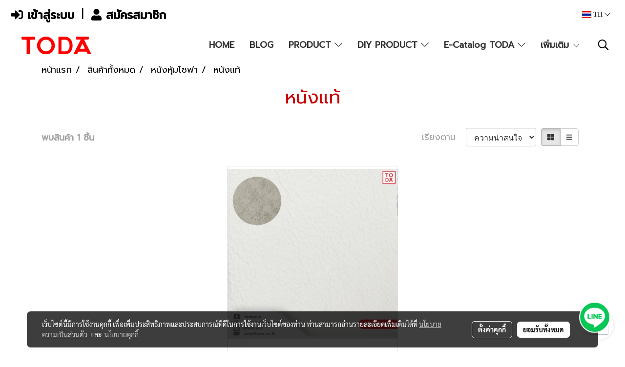

--- FILE ---
content_type: application/javascript; charset=UTF-8
request_url: https://cdn.sable.asia/tracking-680637cf98f6ffa3127e7610.js
body_size: 85635
content:
const _0x4c8cd3=_0x2a1b;(function(_0xbc55cf,_0x235ca4){const _0x5c222b=_0x2a1b,_0x36ae75=_0xbc55cf();while(!![]){try{const _0x49abcd=-parseInt(_0x5c222b(0xb61,'#89G'))/0x1*(parseInt(_0x5c222b(0x273,'5D)&'))/0x2)+-parseInt(_0x5c222b(0xbda,'G[@g'))/0x3*(-parseInt(_0x5c222b(0x39e,'iFWt'))/0x4)+parseInt(_0x5c222b(0x5cb,'4G^V'))/0x5+-parseInt(_0x5c222b(0x1a8,'Ol^%'))/0x6+-parseInt(_0x5c222b(0x3e1,'VJ)j'))/0x7*(-parseInt(_0x5c222b(0xadc,'jnw*'))/0x8)+-parseInt(_0x5c222b(0x212,'iFWt'))/0x9+parseInt(_0x5c222b(0x6ef,'S]^u'))/0xa*(parseInt(_0x5c222b(0x1d7,'Z!av'))/0xb);if(_0x49abcd===_0x235ca4)break;else _0x36ae75['push'](_0x36ae75['shift']());}catch(_0x3076f4){_0x36ae75['push'](_0x36ae75['shift']());}}}(_0x5107,0x9bc22));const _0x17a365=(function(){const _0x121ea4=_0x2a1b,_0x505655={'kbLpy':'Session','NnHlt':_0x121ea4(0x7af,'VuU%'),'TzDbb':_0x121ea4(0xb1f,'Ol^%'),'OfCjE':_0x121ea4(0x7dd,'BMRF'),'pmDix':function(_0x313951,_0x3a7b08){return _0x313951===_0x3a7b08;},'bZxVa':_0x121ea4(0x735,'G[@g')};let _0x4f3c20=!![];return function(_0x4949be,_0x3d45ac){const _0x1cd5d1=_0x121ea4,_0x23a790={'OsVOZ':_0x505655[_0x1cd5d1(0x33c,'&(Iv')],'dGnbF':_0x1cd5d1(0x1c9,'IOcS')+'tting','pDXLD':function(_0xd4cacc,_0x524e28){return _0xd4cacc!==_0x524e28;},'kfYgu':'erVVk','TECVO':_0x505655[_0x1cd5d1(0xb92,'4G^V')],'HwYLW':_0x505655['TzDbb'],'CHTUi':_0x505655[_0x1cd5d1(0x556,'e%b6')]};if(_0x505655['pmDix'](_0x505655[_0x1cd5d1(0x6cd,'#^Kg')],_0x505655[_0x1cd5d1(0xa93,')eEI')])){const _0x1b616a=_0x4f3c20?function(){const _0x4d2396=_0x1cd5d1,_0x31f582={'GRuko':_0x23a790['dGnbF'],'myBDB':_0x4d2396(0x585,'Pd[l')};if(_0x23a790[_0x4d2396(0xbc5,'ZuiV')](_0x23a790['kfYgu'],_0x23a790['TECVO'])){if(_0x3d45ac){if(_0x23a790[_0x4d2396(0x2d9,'fzwb')]===_0x23a790['CHTUi'])_0x2fcbb9=_0x23a790[_0x4d2396(0x858,'yItu')];else{const _0x2b744a=_0x3d45ac[_0x4d2396(0x1c7,'eN#Q')](_0x4949be,arguments);return _0x3d45ac=null,_0x2b744a;}}}else _0x38cd8a['getElement'+_0x4d2396(0xb6c,'j!Tk')](_0x31f582[_0x4d2396(0xad4,'ZG!M')])[_0x4d2396(0x6bd,'#^Kg')][_0x4d2396(0x65f,'4G^V')]=_0x31f582['myBDB'];}:function(){};return _0x4f3c20=![],_0x1b616a;}else return;};}()),_0x2f075f=_0x17a365(this,function(){const _0x3bd57a=_0x2a1b,_0x35d2b4={'bRMow':_0x3bd57a(0x49f,'OAIv')+'+$'};return _0x2f075f[_0x3bd57a(0xb05,'&(Iv')]()['search'](_0x35d2b4[_0x3bd57a(0x12d,'!AP]')])['toString']()[_0x3bd57a(0x779,'1NR0')+'r'](_0x2f075f)['search'](_0x35d2b4['bRMow']);});_0x2f075f();const useClearCookieAndScript=![],bypassConsentGtm=![],sbUrl=_0x4c8cd3(0xc77,'i[YS')+_0x4c8cd3(0x73e,'jnw*')+_0x4c8cd3(0xc72,'9]I^')||'',sbUrlWebsocket=_0x4c8cd3(0x6b8,'x8j1')+'t.sable.as'+'ia'||'';let sbWebsocket=null,dataLayerPosition=0x0,scrollPercentSb=0x0,ipSb,userDataSb={},fbcSb,fbpSb;const sbFbPixel='';let sbCountTime='',sbDurationPage=0x0;const generalTrackingScriptPatterns=[_0x4c8cd3(0x894,'OE)X')+_0x4c8cd3(0x2c2,'#^Kg')+_0x4c8cd3(0x650,'&(Iv')+'.js',_0x4c8cd3(0x961,'j!Tk')+_0x4c8cd3(0x9b4,'Pd[l'),_0x4c8cd3(0xa12,'(t%)')+_0x4c8cd3(0x7a2,'iFWt'),'googleads.'+_0x4c8cd3(0x693,'fzwb')+_0x4c8cd3(0xa2d,'j!Tk'),'clarity.ms'+_0x4c8cd3(0x877,'ZLi('),_0x4c8cd3(0x72d,'OAIv')+_0x4c8cd3(0x84d,'@$O$'),_0x4c8cd3(0xa31,'nWW&')+_0x4c8cd3(0xa28,'5D)&'),'script.hot'+_0x4c8cd3(0x404,'ZuiV'),_0x4c8cd3(0xaeb,'j!Tk')+_0x4c8cd3(0x4c2,'%Y)h'),_0x4c8cd3(0x2a6,'ZG!M')+'.com','cdn.segmen'+_0x4c8cd3(0xb60,'e%b6'),_0x4c8cd3(0x16f,'[)nZ')+_0x4c8cd3(0xc1c,'ZuiV'),_0x4c8cd3(0x9f5,'IOcS')+_0x4c8cd3(0x282,'iFWt')+'o','snap.licdn'+_0x4c8cd3(0x9f4,')eEI'),_0x4c8cd3(0xd2a,')eEI')+_0x4c8cd3(0x602,'i[YS'),_0x4c8cd3(0x631,'S]^u')+_0x4c8cd3(0x260,'AuzR'),'analytics.'+_0x4c8cd3(0x3ac,'eN#Q'),_0x4c8cd3(0x97b,'#^Kg')+'ytics.net/'+_0x4c8cd3(0x21b,'OAIv'),'cdn.branch'+_0x4c8cd3(0x9fa,'IOcS'),'myorigin.n'+'et',_0x4c8cd3(0x130,'%Y)h')+_0x4c8cd3(0x446,')eEI'),_0x4c8cd3(0x6f6,'S]^u')+'netrust.co'+'m',_0x4c8cd3(0x132,'Z!av')+_0x4c8cd3(0x612,'9H$Q'),_0x4c8cd3(0xd21,'4G^V')+'ivecdn.com',_0x4c8cd3(0x854,'9H$Q'),'dataLayer','stats.g.do'+_0x4c8cd3(0x8d2,'9H$Q')+_0x4c8cd3(0xbae,'[vN!'),_0x4c8cd3(0xbb0,'AuzR')+_0x4c8cd3(0x7ff,'Z!av')],sbCookieDB=[{'name':_0x4c8cd3(0xba8,'OE)X')+_0x4c8cd3(0x697,'u@RI'),'expire':_0x4c8cd3(0x96d,'[vN!')},{'name':_0x4c8cd3(0xc61,'5D)&')+'ent','expire':_0x4c8cd3(0x179,'ZVei')},{'name':_0x4c8cd3(0x22c,'UcVl')+'entBulkTic'+_0x4c8cd3(0x1c3,'BMRF'),'expire':_0x4c8cd3(0x256,']]lm')},{'name':_0x4c8cd3(0x62e,'Z!av'),'expire':_0x4c8cd3(0x92d,'9hgB')},{'name':_0x4c8cd3(0x9d6,'BMRF')+_0x4c8cd3(0xd15,'%Y)h')+'t','expire':'1\x20y'},{'name':_0x4c8cd3(0x972,'5D)&')+_0x4c8cd3(0xce4,'BMRF'),'expire':'1\x20y'},{'name':'cookiecons'+_0x4c8cd3(0x1d9,'u@RI'),'expire':'1\x20y'},{'name':_0x4c8cd3(0x319,'9hgB')+_0x4c8cd3(0xa68,'yItu'),'expire':_0x4c8cd3(0x96a,'VuU%')},{'name':'CookieCons'+_0x4c8cd3(0x7a6,'Hx1M'),'expire':_0x4c8cd3(0x516,'qxmK')},{'name':_0x4c8cd3(0x956,'UcVl'),'expire':_0x4c8cd3(0x256,']]lm')},{'name':'_ga','expire':_0x4c8cd3(0x22d,'S]^u')},{'name':_0x4c8cd3(0x4f2,'yItu'),'expire':_0x4c8cd3(0x359,'fzwb')},{'name':'_gat_gtag_'+'UA','expire':_0x4c8cd3(0x6c9,'8r$a')},{'name':_0x4c8cd3(0xa21,'&(Iv'),'expire':_0x4c8cd3(0xa7b,'e%b6')},{'name':_0x4c8cd3(0xa43,'Hx1M'),'expire':'1\x20min'},{'name':_0x4c8cd3(0x909,'iFWt'),'expire':_0x4c8cd3(0xa29,'S]^u')},{'name':_0x4c8cd3(0xc7c,'8r$a'),'expire':_0x4c8cd3(0x74d,'jnw*')},{'name':'_gac_','expire':_0x4c8cd3(0x882,'i[YS')},{'name':_0x4c8cd3(0x98b,'fzwb'),'expire':_0x4c8cd3(0xad0,'#89G')},{'name':_0x4c8cd3(0x4db,'i[YS'),'expire':_0x4c8cd3(0x56e,'IOcS')},{'name':_0x4c8cd3(0x3d7,'9]I^'),'expire':'30\x20min'},{'name':'__utmc','expire':'Session'},{'name':_0x4c8cd3(0x473,'@$O$'),'expire':_0x4c8cd3(0x140,'!AP]')},{'name':_0x4c8cd3(0x743,'9]I^'),'expire':'2\x20y'},{'name':_0x4c8cd3(0xafe,']]lm'),'expire':_0x4c8cd3(0x1f6,'(t%)')},{'name':_0x4c8cd3(0xb0f,'eN#Q'),'expire':_0x4c8cd3(0x12a,'9hgB')},{'name':_0x4c8cd3(0xb42,'VuU%')+'A','expire':_0x4c8cd3(0xd16,'8r$a')},{'name':'S1','expire':_0x4c8cd3(0xba7,'[)nZ')},{'name':'C1','expire':_0x4c8cd3(0x5da,'#89G')},{'name':'s_cc','expire':_0x4c8cd3(0x23f,'nWW&')},{'name':_0x4c8cd3(0x526,'4G^V'),'expire':'Session'},{'name':_0x4c8cd3(0x501,'VJ)j'),'expire':_0x4c8cd3(0x936,'G[@g')},{'name':_0x4c8cd3(0x7b9,'Z!av'),'expire':_0x4c8cd3(0x440,'ZLi(')},{'name':_0x4c8cd3(0x636,'Ol^%'),'expire':_0x4c8cd3(0xaab,'IOcS')},{'name':_0x4c8cd3(0x605,'9H$Q'),'expire':_0x4c8cd3(0x637,'u@RI')},{'name':'dextp','expire':_0x4c8cd3(0xc4f,')eEI')},{'name':_0x4c8cd3(0x99a,'x8j1'),'expire':_0x4c8cd3(0x496,'qxmK')},{'name':_0x4c8cd3(0x9d3,'ZLi('),'expire':_0x4c8cd3(0x59d,'AuzR')},{'name':_0x4c8cd3(0xa03,'i[YS'),'expire':'1\x20m'},{'name':_0x4c8cd3(0xa33,'x8j1'),'expire':_0x4c8cd3(0x3ab,'9]I^')},{'name':_0x4c8cd3(0x772,'Z!av'),'expire':_0x4c8cd3(0x1f4,'[vN!')},{'name':_0x4c8cd3(0x142,'[8a9'),'expire':_0x4c8cd3(0x204,'ZVei')},{'name':_0x4c8cd3(0xb80,'!AP]'),'expire':_0x4c8cd3(0x4df,'IOcS')},{'name':_0x4c8cd3(0xb0d,'yItu'),'expire':'Session'},{'name':_0x4c8cd3(0x152,'fzwb'),'expire':'Session'},{'name':_0x4c8cd3(0x7f4,'#^Kg'),'expire':'Session'},{'name':_0x4c8cd3(0xca0,'i[YS'),'expire':_0x4c8cd3(0x6db,'eN#Q')},{'name':'C','expire':'60\x20d'},{'name':_0x4c8cd3(0x28a,'VuU%'),'expire':_0x4c8cd3(0x6d5,'e%b6')},{'name':'cid','expire':_0x4c8cd3(0x4e2,'(t%)')},{'name':_0x4c8cd3(0x27e,'%Y)h'),'expire':'1\x20d'},{'name':'CM','expire':_0x4c8cd3(0xc53,'[)nZ')},{'name':_0x4c8cd3(0x44f,'VuU%'),'expire':_0x4c8cd3(0xbe9,'G[@g')},{'name':_0x4c8cd3(0x95e,'#^Kg'),'expire':_0x4c8cd3(0x211,'j!Tk')},{'name':_0x4c8cd3(0x5f3,'4G^V'),'expire':_0x4c8cd3(0x46b,'@$O$')},{'name':_0x4c8cd3(0x615,'yItu'),'expire':_0x4c8cd3(0xb50,'!AP]')},{'name':_0x4c8cd3(0xa58,'eN#Q')+_0x4c8cd3(0xb00,'8r$a'),'expire':_0x4c8cd3(0xbe9,'G[@g')},{'name':_0x4c8cd3(0xce5,'Hx1M')+_0x4c8cd3(0x8df,'yItu'),'expire':_0x4c8cd3(0x3a5,'yItu')},{'name':'EBFCD<Bann'+'erID>','expire':_0x4c8cd3(0x2b5,'iFWt')},{'name':_0x4c8cd3(0xcf7,'%Y)h')+'rID>','expire':'7\x20d'},{'name':_0x4c8cd3(0x706,'[vN!')+'>','expire':_0x4c8cd3(0xad8,'4G^V')},{'name':_0x4c8cd3(0x51b,'5D)&')+'v1.identit'+'y','expire':_0x4c8cd3(0x1c5,'&(Iv')},{'name':'lu','expire':_0x4c8cd3(0x7b7,'Ol^%')},{'name':'xs','expire':_0x4c8cd3(0xb19,'#89G')},{'name':_0x4c8cd3(0x1f9,'Pd[l'),'expire':_0x4c8cd3(0x76c,'jnw*')},{'name':_0x4c8cd3(0x7cf,'G[@g'),'expire':_0x4c8cd3(0x129,'OAIv')},{'name':'pl','expire':_0x4c8cd3(0xa26,'VuU%')},{'name':_0x4c8cd3(0x13a,'eN#Q'),'expire':_0x4c8cd3(0x127,'AuzR')},{'name':_0x4c8cd3(0x114,'5D)&'),'expire':'30\x20d'},{'name':_0x4c8cd3(0x4f6,'!AP]'),'expire':_0x4c8cd3(0x301,'VJ)j')},{'name':_0x4c8cd3(0x28d,'yItu'),'expire':_0x4c8cd3(0xa44,'1NR0')},{'name':_0x4c8cd3(0x148,']]lm'),'expire':'2\x20y'},{'name':'csm','expire':'90\x20d'},{'name':'s','expire':_0x4c8cd3(0x5e0,'iFWt')},{'name':_0x4c8cd3(0xc4b,'ZuiV'),'expire':'2\x20y'},{'name':'sb','expire':_0x4c8cd3(0x7b1,'8r$a')},{'name':'fr','expire':_0x4c8cd3(0x875,'BMRF')},{'name':'oo','expire':_0x4c8cd3(0xc5e,'1NR0')},{'name':_0x4c8cd3(0xbb7,'#^Kg'),'expire':_0x4c8cd3(0xd37,'G[@g')},{'name':_0x4c8cd3(0xa4b,'OAIv'),'expire':_0x4c8cd3(0xa8e,'9]I^')},{'name':_0x4c8cd3(0x5df,'[8a9'),'expire':_0x4c8cd3(0xcbe,']]lm')},{'name':_0x4c8cd3(0x162,'Hx1M'),'expire':'2\x20y'},{'name':_0x4c8cd3(0xc76,'9H$Q'),'expire':'7\x20d'},{'name':'rc','expire':_0x4c8cd3(0x9e5,'fzwb')},{'name':_0x4c8cd3(0xd2f,'4G^V')+_0x4c8cd3(0x3ec,'BMRF'),'expire':_0x4c8cd3(0x5a6,'!AP]')},{'name':'wd','expire':_0x4c8cd3(0x157,'9H$Q')},{'name':_0x4c8cd3(0x65a,'nWW&'),'expire':_0x4c8cd3(0xa09,'UcVl')},{'name':_0x4c8cd3(0x2e5,'jnw*'),'expire':_0x4c8cd3(0x71d,'AuzR')},{'name':'ID','expire':_0x4c8cd3(0x560,'ZLi(')},{'name':_0x4c8cd3(0xc47,'jnw*'),'expire':_0x4c8cd3(0x53b,'fzwb')},{'name':_0x4c8cd3(0x372,'x8j1'),'expire':_0x4c8cd3(0x695,'S]^u')},{'name':'GoogleAdSe'+_0x4c8cd3(0x5ea,'nWW&'),'expire':_0x4c8cd3(0x609,'D*av')},{'name':_0x4c8cd3(0xa2b,'UcVl'),'expire':'7\x20d'},{'name':_0x4c8cd3(0x95d,'5D)&'),'expire':_0x4c8cd3(0x904,'9]I^')},{'name':_0x4c8cd3(0xb66,'BMRF'),'expire':_0x4c8cd3(0x9c8,'AuzR')},{'name':'trc','expire':'13\x20m'},{'name':_0x4c8cd3(0xd04,'VuU%'),'expire':'13\x20m'},{'name':'ad2','expire':'13\x20m'},{'name':'MR','expire':_0x4c8cd3(0x9f1,'[8a9')},{'name':_0x4c8cd3(0xc8e,'#89G'),'expire':_0x4c8cd3(0x96a,'VuU%')},{'name':_0x4c8cd3(0x816,'Z!av'),'expire':_0x4c8cd3(0xace,'[)nZ')},{'name':_0x4c8cd3(0x4d2,'iFWt'),'expire':_0x4c8cd3(0x1b3,'VJ)j')},{'name':_0x4c8cd3(0x5d7,'eN#Q'),'expire':_0x4c8cd3(0xa13,'ZuiV')},{'name':_0x4c8cd3(0xc04,'[8a9'),'expire':_0x4c8cd3(0x7d6,'S]^u')},{'name':'_uetvid','expire':_0x4c8cd3(0x54e,'#^Kg')},{'name':_0x4c8cd3(0xbac,'&(Iv'),'expire':_0x4c8cd3(0x5b6,'4G^V')},{'name':_0x4c8cd3(0x93b,'[)nZ'),'expire':_0x4c8cd3(0xaf6,'ZVei')},{'name':'CC','expire':_0x4c8cd3(0xb59,'1NR0')},{'name':'PPAuth','expire':_0x4c8cd3(0x26b,'nWW&')},{'name':_0x4c8cd3(0xac7,'BMRF'),'expire':_0x4c8cd3(0x3c7,'G[@g')},{'name':_0x4c8cd3(0xb4c,'BMRF'),'expire':_0x4c8cd3(0xba7,'[)nZ')},{'name':'KievRPSAut'+'h','expire':_0x4c8cd3(0x3ea,'j!Tk')},{'name':_0x4c8cd3(0x391,'9H$Q'),'expire':_0x4c8cd3(0x440,'ZLi(')},{'name':_0x4c8cd3(0xc8c,')eEI'),'expire':_0x4c8cd3(0xb04,'OE)X')},{'name':_0x4c8cd3(0x9a7,'[)nZ'),'expire':_0x4c8cd3(0x4f4,'OE)X')},{'name':_0x4c8cd3(0x771,'ZVei'),'expire':'Session'},{'name':_0x4c8cd3(0x60f,'Ol^%'),'expire':_0x4c8cd3(0x940,'j!Tk')},{'name':'MH','expire':_0x4c8cd3(0x23f,'nWW&')},{'name':_0x4c8cd3(0xb81,'(t%)'),'expire':_0x4c8cd3(0x53e,'e%b6')},{'name':_0x4c8cd3(0x249,'e%b6'),'expire':_0x4c8cd3(0xc5b,'9H$Q')},{'name':'kcrelid','expire':_0x4c8cd3(0xcad,'fzwb')},{'name':_0x4c8cd3(0x983,'&(Iv'),'expire':_0x4c8cd3(0xaa7,'UcVl')},{'name':_0x4c8cd3(0x414,'1NR0'),'expire':'5\x20y'},{'name':'x-ms-gatew'+'ay-slice','expire':'Session'},{'name':_0x4c8cd3(0xb72,'eN#Q'),'expire':'1\x20y'},{'name':_0x4c8cd3(0x2d5,'Ol^%'),'expire':_0x4c8cd3(0xc2c,'ZVei')},{'name':_0x4c8cd3(0xcb1,'nWW&'),'expire':_0x4c8cd3(0x8ad,'G[@g')},{'name':'brcap','expire':_0x4c8cd3(0x8dc,'e%b6')},{'name':_0x4c8cd3(0x624,'G[@g'),'expire':'1\x20y'},{'name':_0x4c8cd3(0x18c,'G[@g'),'expire':_0x4c8cd3(0x4ad,'@$O$')},{'name':_0x4c8cd3(0x7a9,'e%b6'),'expire':_0x4c8cd3(0x532,'Hx1M')},{'name':_0x4c8cd3(0xaac,'&(Iv'),'expire':_0x4c8cd3(0x5cf,'VuU%')},{'name':_0x4c8cd3(0x6df,'Ol^%')+'cookie','expire':_0x4c8cd3(0x718,'&(Iv')},{'name':_0x4c8cd3(0x55f,'Pd[l')+'y','expire':_0x4c8cd3(0xb59,'1NR0')},{'name':'ARRAffinit'+_0x4c8cd3(0x3e2,'Hx1M'),'expire':_0x4c8cd3(0x53b,'fzwb')},{'name':_0x4c8cd3(0x3a0,'Z!av')+_0x4c8cd3(0x466,'9]I^'),'expire':_0x4c8cd3(0x718,'&(Iv')},{'name':'.ASPXANONY'+_0x4c8cd3(0x4b2,'&(Iv'),'expire':'Session'},{'name':_0x4c8cd3(0x49a,'BMRF'),'expire':_0x4c8cd3(0x191,'UcVl')},{'name':'nSGt-','expire':_0x4c8cd3(0x756,'AuzR')},{'name':_0x4c8cd3(0x2d0,'UcVl')+_0x4c8cd3(0xaa9,'%Y)h'),'expire':_0x4c8cd3(0x157,'9H$Q')},{'name':_0x4c8cd3(0x810,'G[@g'),'expire':'Session'},{'name':'ASLBSA','expire':_0x4c8cd3(0xc9e,'jnw*')},{'name':_0x4c8cd3(0x84e,'qxmK')+'ID','expire':'Session'},{'name':_0x4c8cd3(0x868,'i[YS')+'nGatewayAf'+_0x4c8cd3(0xc7e,'%Y)h'),'expire':_0x4c8cd3(0x716,'#89G')},{'name':_0x4c8cd3(0x4bc,'OAIv')+_0x4c8cd3(0xb9f,'D*av')+_0x4c8cd3(0xa2a,'%Y)h'),'expire':_0x4c8cd3(0x6b4,'ZuiV')},{'name':_0x4c8cd3(0x8c8,'&(Iv')+_0x4c8cd3(0x45e,'1NR0'),'expire':_0x4c8cd3(0x2c5,'VJ)j')},{'name':_0x4c8cd3(0x83e,'5D)&'),'expire':'Session'},{'name':_0x4c8cd3(0xd00,'D*av'),'expire':_0x4c8cd3(0x6bb,'[8a9')},{'name':_0x4c8cd3(0xbd8,'OE)X')+_0x4c8cd3(0x36f,'[8a9'),'expire':'Session'},{'name':_0x4c8cd3(0x2b9,'OAIv'),'expire':'90\x20d'},{'name':_0x4c8cd3(0xc58,'[8a9'),'expire':_0x4c8cd3(0x8dc,'e%b6')},{'name':_0x4c8cd3(0x73a,'&(Iv'),'expire':_0x4c8cd3(0x8ad,'G[@g')},{'name':'SM','expire':_0x4c8cd3(0x813,')eEI')},{'name':_0x4c8cd3(0xcaa,'Hx1M'),'expire':_0x4c8cd3(0x323,'(t%)')},{'name':'guest_id','expire':_0x4c8cd3(0x4ac,'VJ)j')},{'name':_0x4c8cd3(0x177,')eEI')+_0x4c8cd3(0xae3,'Ol^%'),'expire':_0x4c8cd3(0xb75,'eN#Q')},{'name':'ct0','expire':_0x4c8cd3(0xb4a,'j!Tk')},{'name':'gt','expire':_0x4c8cd3(0x940,'j!Tk')},{'name':_0x4c8cd3(0x930,'u@RI')+_0x4c8cd3(0xca5,'[)nZ'),'expire':_0x4c8cd3(0xaab,'IOcS')},{'name':_0x4c8cd3(0x6c0,'9]I^')+'ds','expire':'2\x20y'},{'name':_0x4c8cd3(0x79a,'9hgB'),'expire':_0x4c8cd3(0xad5,'jnw*')},{'name':_0x4c8cd3(0x368,'4G^V'),'expire':_0x4c8cd3(0xa2c,'fzwb')},{'name':'__insp_sid','expire':_0x4c8cd3(0x8ad,'G[@g')},{'name':_0x4c8cd3(0x971,'AuzR'),'expire':_0x4c8cd3(0x4f4,'OE)X')},{'name':'__insp_scp'+'t','expire':_0x4c8cd3(0x23f,'nWW&')},{'name':_0x4c8cd3(0x35b,'1NR0'),'expire':_0x4c8cd3(0xc74,'iFWt')},{'name':_0x4c8cd3(0xa1b,'UcVl'),'expire':'Session'},{'name':_0x4c8cd3(0x322,'[8a9'),'expire':_0x4c8cd3(0x8dc,'e%b6')},{'name':'__insp_dct','expire':'Session'},{'name':_0x4c8cd3(0x1ad,'G[@g'),'expire':_0x4c8cd3(0x186,'[8a9')},{'name':'ctkgen','expire':_0x4c8cd3(0x46f,'BMRF')},{'name':_0x4c8cd3(0x484,'nWW&')+_0x4c8cd3(0x48f,'#^Kg'),'expire':'Session'},{'name':_0x4c8cd3(0x6f4,'[)nZ')+'id','expire':_0x4c8cd3(0x2c5,'VJ)j')},{'name':_0x4c8cd3(0x62a,'(t%)')+_0x4c8cd3(0x720,'ZVei')+'%','expire':_0x4c8cd3(0xc74,'iFWt')},{'name':_0x4c8cd3(0x829,'9]I^')+_0x4c8cd3(0x4de,'jnw*'),'expire':_0x4c8cd3(0x4f4,'OE)X')},{'name':_0x4c8cd3(0xc78,'9]I^')+_0x4c8cd3(0x823,'iFWt'),'expire':_0x4c8cd3(0x7c2,'AuzR')},{'name':'cookie-con'+_0x4c8cd3(0x2fe,'@$O$')+_0x4c8cd3(0xcc1,'[)nZ'),'expire':_0x4c8cd3(0x775,'Ol^%')},{'name':'cookie-con'+'sent-io-gd'+'pr','expire':_0x4c8cd3(0x549,'OE)X')},{'name':_0x4c8cd3(0x856,'8r$a'),'expire':_0x4c8cd3(0xa3d,'&(Iv')},{'name':_0x4c8cd3(0x200,'i[YS'),'expire':_0x4c8cd3(0x91f,'qxmK')},{'name':_0x4c8cd3(0xab6,'yItu')+_0x4c8cd3(0x36d,'%Y)h'),'expire':'179\x20d'},{'name':_0x4c8cd3(0x6a7,'yItu'),'expire':_0x4c8cd3(0xcec,'8r$a')+_0x4c8cd3(0x42d,'jnw*')+_0x4c8cd3(0x1ee,'nWW&')},{'name':_0x4c8cd3(0x1bd,'OAIv'),'expire':_0x4c8cd3(0x161,'S]^u')},{'name':'DEVICE_INF'+'O','expire':'179\x20d'},{'name':_0x4c8cd3(0x31e,'&(Iv'),'expire':'1\x20y'},{'name':_0x4c8cd3(0x477,'Ol^%'),'expire':_0x4c8cd3(0x88e,'8r$a')},{'name':_0x4c8cd3(0x645,'VuU%')+'cc','expire':'5\x20d'},{'name':_0x4c8cd3(0x663,'!AP]'),'expire':_0x4c8cd3(0x32b,'i[YS')},{'name':_0x4c8cd3(0x3c9,'Pd[l'),'expire':_0x4c8cd3(0x718,'&(Iv')},{'name':_0x4c8cd3(0x95c,'[8a9'),'expire':_0x4c8cd3(0x5cf,'VuU%')},{'name':_0x4c8cd3(0x685,'Ol^%'),'expire':_0x4c8cd3(0x38c,'i[YS')},{'name':_0x4c8cd3(0x405,'9]I^'),'expire':_0x4c8cd3(0x3dc,'4G^V')},{'name':_0x4c8cd3(0x878,'[8a9'),'expire':_0x4c8cd3(0x374,'iFWt')},{'name':'HAPLB5S','expire':_0x4c8cd3(0x5bd,'[8a9')},{'name':_0x4c8cd3(0x320,'UcVl'),'expire':'Session'},{'name':_0x4c8cd3(0x507,'@$O$'),'expire':_0x4c8cd3(0x8aa,'UcVl')},{'name':'_hjInclude'+_0x4c8cd3(0x54c,'8r$a'),'expire':_0x4c8cd3(0x9db,'jnw*')},{'name':'_hjClosedS'+'urveyInvit'+'es','expire':'365\x20d'},{'name':_0x4c8cd3(0x598,'x8j1')+'ls','expire':_0x4c8cd3(0x251,'ZuiV')},{'name':_0x4c8cd3(0x6d9,'ZLi(')+_0x4c8cd3(0x4ef,'(t%)'),'expire':_0x4c8cd3(0x126,'BMRF')},{'name':_0x4c8cd3(0xd46,'AuzR')+_0x4c8cd3(0xc63,'eN#Q')+'s','expire':_0x4c8cd3(0x2b1,'Pd[l')},{'name':_0x4c8cd3(0x5fd,'[)nZ')+_0x4c8cd3(0x6b0,'Z!av')+_0x4c8cd3(0x53d,'OE)X'),'expire':_0x4c8cd3(0x17d,'ZLi(')},{'name':_0x4c8cd3(0x2cc,'VJ)j')+'edbackMess'+_0x4c8cd3(0x9d0,'9]I^'),'expire':_0x4c8cd3(0x996,'S]^u')},{'name':_0x4c8cd3(0x386,'G[@g'),'expire':'Session'},{'name':'_hjUserAtt'+_0x4c8cd3(0x2f8,'1NR0')+'h','expire':_0x4c8cd3(0x804,'Pd[l')},{'name':_0x4c8cd3(0xc08,')eEI')+_0x4c8cd3(0x333,'9H$Q')+_0x4c8cd3(0x492,'#^Kg'),'expire':_0x4c8cd3(0xc74,'iFWt')},{'name':_0x4c8cd3(0x432,'4G^V')+_0x4c8cd3(0x736,'9H$Q'),'expire':_0x4c8cd3(0xc70,'ZVei')},{'name':_0x4c8cd3(0xac5,'e%b6'),'expire':'Session'},{'name':_0x4c8cd3(0xb2a,'S]^u')+_0x4c8cd3(0x317,'u@RI')+_0x4c8cd3(0xf4,'%Y)h'),'expire':_0x4c8cd3(0x97e,'UcVl')},{'name':_0x4c8cd3(0x4ca,'9H$Q')+'en','expire':_0x4c8cd3(0x5de,'ZG!M')},{'name':_0x4c8cd3(0x8d4,'x8j1')+_0x4c8cd3(0x8bc,'[8a9')+_0x4c8cd3(0xbc7,'[vN!'),'expire':_0x4c8cd3(0x18a,'9]I^')},{'name':'_hjInclude'+_0x4c8cd3(0x1ac,'[)nZ')+_0x4c8cd3(0x203,'IOcS'),'expire':_0x4c8cd3(0xd40,'#^Kg')},{'name':_0x4c8cd3(0x880,'9hgB')+'_','expire':_0x4c8cd3(0x97e,'UcVl')},{'name':_0x4c8cd3(0xabe,'j!Tk')+'User_','expire':_0x4c8cd3(0xa5c,'VuU%')},{'name':_0x4c8cd3(0x25e,'(t%)'),'expire':_0x4c8cd3(0xc59,'x8j1')},{'name':_0x4c8cd3(0x154,'8r$a')+_0x4c8cd3(0x4f7,'[vN!'),'expire':_0x4c8cd3(0x86a,'#^Kg')},{'name':_0x4c8cd3(0x3b3,'i[YS'),'expire':_0x4c8cd3(0xaec,']]lm')},{'name':'ac_enable_'+_0x4c8cd3(0x5b3,'qxmK'),'expire':'29\x20d'},{'name':_0x4c8cd3(0xcea,'yItu')+_0x4c8cd3(0x9c0,'qxmK'),'expire':'Session'},{'name':'ASP.NET_Se'+_0x4c8cd3(0x137,'[vN!')+'llback','expire':_0x4c8cd3(0x5cf,'VuU%')},{'name':_0x4c8cd3(0x545,'ZuiV'),'expire':'Session'},{'name':'ORA_WWV_AP'+'P_','expire':_0x4c8cd3(0x20b,'x8j1')},{'name':_0x4c8cd3(0x872,'VJ)j')+_0x4c8cd3(0xb7f,')eEI'),'expire':_0x4c8cd3(0x3ba,'eN#Q')},{'name':'PHPSESSID','expire':_0x4c8cd3(0x978,'ZLi(')},{'name':'XSRF-TOKEN','expire':'Session'},{'name':'lidc','expire':'1\x20d'},{'name':'bcookie','expire':_0x4c8cd3(0x429,'@$O$')},{'name':_0x4c8cd3(0x90e,'e%b6'),'expire':_0x4c8cd3(0x1ae,'#89G')},{'name':'trkCode','expire':_0x4c8cd3(0x1b3,'VJ)j')},{'name':'trkInfo','expire':_0x4c8cd3(0xaa2,'Hx1M')},{'name':_0x4c8cd3(0x71b,'fzwb'),'expire':_0x4c8cd3(0x775,'Ol^%')},{'name':_0x4c8cd3(0xc52,'Z!av'),'expire':_0x4c8cd3(0xb91,'eN#Q')},{'name':_0x4c8cd3(0x47b,'u@RI'),'expire':_0x4c8cd3(0x60d,'jnw*')},{'name':'spectrosco'+'pyId','expire':_0x4c8cd3(0xc9e,'jnw*')},{'name':_0x4c8cd3(0xc5d,'&(Iv')+'istory','expire':_0x4c8cd3(0x8ad,'G[@g')},{'name':_0x4c8cd3(0x35c,'1NR0'),'expire':_0x4c8cd3(0x23f,'nWW&')},{'name':_0x4c8cd3(0x796,'[8a9'),'expire':_0x4c8cd3(0x758,'qxmK')},{'name':_0x4c8cd3(0x8ac,'G[@g'),'expire':_0x4c8cd3(0x202,'BMRF')},{'name':_0x4c8cd3(0x7d3,'Ol^%')+_0x4c8cd3(0x61c,'@$O$'),'expire':_0x4c8cd3(0x5a6,'!AP]')},{'name':_0x4c8cd3(0x92e,'e%b6'),'expire':_0x4c8cd3(0x7ab,']]lm')},{'name':'GCLB','expire':_0x4c8cd3(0x1f4,'[vN!')},{'name':_0x4c8cd3(0x584,'S]^u'),'expire':_0x4c8cd3(0x191,'UcVl')},{'name':_0x4c8cd3(0x67b,'5D)&'),'expire':_0x4c8cd3(0x532,'Hx1M')},{'name':'AWSELBCORS','expire':'Session'},{'name':_0x4c8cd3(0x6a2,'1NR0'),'expire':_0x4c8cd3(0x4df,'IOcS')},{'name':_0x4c8cd3(0x9cd,'5D)&'),'expire':'1\x20d'},{'name':_0x4c8cd3(0xab2,'OE)X'),'expire':_0x4c8cd3(0x91f,'qxmK')},{'name':'CMPS','expire':_0x4c8cd3(0xbe9,'G[@g')},{'name':'CMRUM3','expire':_0x4c8cd3(0x2e7,'i[YS')},{'name':'CMST','expire':_0x4c8cd3(0x60c,'9H$Q')},{'name':_0x4c8cd3(0x2a7,'S]^u')+'estCookie','expire':_0x4c8cd3(0x8b7,'OE)X')},{'name':'obuid','expire':_0x4c8cd3(0x481,'qxmK')},{'name':'apnxs','expire':_0x4c8cd3(0x876,'e%b6')},{'name':'criteo','expire':_0x4c8cd3(0x768,'ZLi(')},{'name':_0x4c8cd3(0xa8a,'Hx1M'),'expire':'4\x20m'},{'name':_0x4c8cd3(0x102,'!AP]'),'expire':_0x4c8cd3(0xa0a,'ZG!M')},{'name':_0x4c8cd3(0xc87,'(t%)'),'expire':_0x4c8cd3(0x194,'eN#Q')},{'name':'jpxumaster','expire':'1\x20m'},{'name':_0x4c8cd3(0x646,'eN#Q')+'d','expire':_0x4c8cd3(0xcd4,'AuzR')},{'name':_0x4c8cd3(0x790,'9hgB'),'expire':_0x4c8cd3(0x8f1,'u@RI')},{'name':_0x4c8cd3(0x580,'@$O$'),'expire':_0x4c8cd3(0x448,'VJ)j')},{'name':_0x4c8cd3(0x1cd,'ZLi('),'expire':_0x4c8cd3(0x516,'qxmK')},{'name':_0x4c8cd3(0x65d,'i[YS'),'expire':_0x4c8cd3(0x91f,'qxmK')},{'name':_0x4c8cd3(0xc02,'VuU%'),'expire':_0x4c8cd3(0xcbc,'VuU%')},{'name':_0x4c8cd3(0x43e,'ZG!M'),'expire':_0x4c8cd3(0x986,'OAIv')},{'name':_0x4c8cd3(0xbfb,'#89G'),'expire':_0x4c8cd3(0x7c7,'Pd[l')},{'name':_0x4c8cd3(0xcc8,'ZuiV'),'expire':'1\x20d'},{'name':'cf','expire':'1\x20d'},{'name':'gdpr','expire':_0x4c8cd3(0x236,'%Y)h')},{'name':_0x4c8cd3(0x87d,'[8a9'),'expire':_0x4c8cd3(0x758,'qxmK')},{'name':_0x4c8cd3(0x465,']]lm'),'expire':_0x4c8cd3(0x495,'Ol^%')},{'name':_0x4c8cd3(0x248,'ZLi('),'expire':_0x4c8cd3(0x5b6,'4G^V')},{'name':_0x4c8cd3(0x850,'iFWt'),'expire':_0x4c8cd3(0x6bb,'[8a9')},{'name':_0x4c8cd3(0x744,'4G^V')+'t','expire':_0x4c8cd3(0x8d1,'UcVl')},{'name':'um','expire':'90\x20d'},{'name':'umeh','expire':_0x4c8cd3(0x135,'x8j1')},{'name':_0x4c8cd3(0x1eb,'VuU%'),'expire':_0x4c8cd3(0x8d8,'&(Iv')},{'name':_0x4c8cd3(0xa1d,'ZVei'),'expire':_0x4c8cd3(0x666,'u@RI')},{'name':'AA003','expire':'3\x20m'},{'name':'ATN','expire':_0x4c8cd3(0xc48,'BMRF')},{'name':_0x4c8cd3(0x8cc,'1NR0'),'expire':_0x4c8cd3(0x764,'OAIv')},{'name':_0x4c8cd3(0x557,'yItu'),'expire':'1\x20d'},{'name':_0x4c8cd3(0x279,'%Y)h'),'expire':_0x4c8cd3(0xaf2,'AuzR')},{'name':_0x4c8cd3(0x918,'9hgB')+'e','expire':_0x4c8cd3(0x666,'u@RI')},{'name':_0x4c8cd3(0x395,'ZG!M'),'expire':_0x4c8cd3(0xb85,'eN#Q')},{'name':_0x4c8cd3(0x7d5,'9hgB'),'expire':_0x4c8cd3(0xc44,'Z!av')},{'name':'tuuid_lu','expire':_0x4c8cd3(0x886,'nWW&')},{'name':'uu','expire':'1\x20y'},{'name':_0x4c8cd3(0x999,'Ol^%')+_0x4c8cd3(0x7a8,'ZVei'),'expire':'10\x20y'},{'name':'ss','expire':_0x4c8cd3(0x55c,')eEI')},{'name':'st_csd','expire':_0x4c8cd3(0x5b6,'4G^V')},{'name':_0x4c8cd3(0x94f,'VuU%'),'expire':_0x4c8cd3(0x88e,'8r$a')},{'name':_0x4c8cd3(0xa49,')eEI'),'expire':_0x4c8cd3(0x539,'IOcS')},{'name':'TestIfCook'+'ieP','expire':_0x4c8cd3(0xa09,'UcVl')},{'name':'pid','expire':'2\x20y'},{'name':'.AspNetCor'+_0x4c8cd3(0x375,'BMRF')+_0x4c8cd3(0x9f0,'x8j1'),'expire':_0x4c8cd3(0x532,'Hx1M')},{'name':'unruly_m','expire':_0x4c8cd3(0x318,'i[YS')},{'name':_0x4c8cd3(0xb73,'%Y)h')+'_','expire':_0x4c8cd3(0x5aa,'8r$a')},{'name':_0x4c8cd3(0x3f8,'9H$Q'),'expire':'3\x20m'},{'name':_0x4c8cd3(0x884,'ZLi('),'expire':_0x4c8cd3(0xbe9,'G[@g')},{'name':_0x4c8cd3(0x15e,'1NR0'),'expire':_0x4c8cd3(0x89d,'ZLi(')},{'name':_0x4c8cd3(0xb0a,')eEI'),'expire':_0x4c8cd3(0xd4a,'1NR0')},{'name':_0x4c8cd3(0x17e,'OAIv'),'expire':_0x4c8cd3(0x9ca,'(t%)')},{'name':_0x4c8cd3(0x479,'ZG!M'),'expire':'13\x20m'},{'name':_0x4c8cd3(0xa4a,'OE)X'),'expire':_0x4c8cd3(0x96a,'VuU%')},{'name':'i','expire':_0x4c8cd3(0xace,'[)nZ')},{'name':_0x4c8cd3(0x22b,'jnw*'),'expire':'179\x20d'},{'name':_0x4c8cd3(0x6f0,'IOcS'),'expire':_0x4c8cd3(0x9c4,'1NR0')},{'name':_0x4c8cd3(0x925,'BMRF'),'expire':'2\x20y'},{'name':'ssc','expire':_0x4c8cd3(0xa07,'e%b6')},{'name':_0x4c8cd3(0x919,'iFWt'),'expire':_0x4c8cd3(0xb76,'jnw*')},{'name':_0x4c8cd3(0x1e9,'9hgB'),'expire':_0x4c8cd3(0x336,'@$O$')},{'name':_0x4c8cd3(0x82f,'Pd[l'),'expire':_0x4c8cd3(0x9e2,'x8j1')},{'name':_0x4c8cd3(0x66f,'IOcS'),'expire':'2\x20y'},{'name':'ouid','expire':_0x4c8cd3(0x758,'qxmK')},{'name':'DG_HID','expire':'30\x20d'},{'name':'DG_IID','expire':_0x4c8cd3(0xca8,'#^Kg')},{'name':_0x4c8cd3(0x9e7,'ZLi('),'expire':'30\x20d'},{'name':_0x4c8cd3(0x243,'VJ)j'),'expire':_0x4c8cd3(0x589,'ZVei')},{'name':_0x4c8cd3(0x101,'eN#Q'),'expire':_0x4c8cd3(0x7b0,'[)nZ')},{'name':_0x4c8cd3(0x893,'i[YS'),'expire':'30\x20d'},{'name':_0x4c8cd3(0x32f,'5D)&')+'ed','expire':'30\x20d'},{'name':_0x4c8cd3(0x2ff,'qxmK')+'es','expire':'30\x20d'},{'name':'SNLB2','expire':_0x4c8cd3(0xc6d,'j!Tk')},{'name':_0x4c8cd3(0xa42,')eEI')+'sit','expire':_0x4c8cd3(0x2df,'UcVl')},{'name':_0x4c8cd3(0x276,'D*av'),'expire':_0x4c8cd3(0x7c2,'AuzR')},{'name':_0x4c8cd3(0x6ee,'9H$Q'),'expire':_0x4c8cd3(0x27c,'D*av')},{'name':_0x4c8cd3(0x46a,'9H$Q')+_0x4c8cd3(0x281,'BMRF'),'expire':_0x4c8cd3(0x756,'AuzR')},{'name':_0x4c8cd3(0x196,'(t%)')+_0x4c8cd3(0x6d4,'eN#Q'),'expire':_0x4c8cd3(0x1f4,'[vN!')},{'name':_0x4c8cd3(0x5d9,'VJ)j')+'s','expire':_0x4c8cd3(0x2c5,'VJ)j')},{'name':_0x4c8cd3(0x506,'yItu'),'expire':_0x4c8cd3(0x2c5,'VJ)j')},{'name':_0x4c8cd3(0x39f,'ZLi(')+'11','expire':_0x4c8cd3(0x9f1,'[8a9')},{'name':_0x4c8cd3(0x2f6,'jnw*'),'expire':_0x4c8cd3(0xc59,'x8j1')},{'name':_0x4c8cd3(0x354,'5D)&'),'expire':_0x4c8cd3(0x7f8,'Hx1M')},{'name':_0x4c8cd3(0x7e3,'5D)&')+'acker__vis'+_0x4c8cd3(0x742,'ZVei'),'expire':'Unlimited'},{'name':_0x4c8cd3(0x79f,'j!Tk')+_0x4c8cd3(0xd3a,']]lm')+_0x4c8cd3(0x3c5,'[8a9'),'expire':_0x4c8cd3(0xd45,'[vN!')},{'name':_0x4c8cd3(0xaed,']]lm')+_0x4c8cd3(0x2fc,'ZuiV')+_0x4c8cd3(0x56f,'9H$Q'),'expire':_0x4c8cd3(0xcc6,'jnw*')},{'name':'picreel_ne'+_0x4c8cd3(0xa10,'[vN!'),'expire':_0x4c8cd3(0x34d,'UcVl')},{'name':_0x4c8cd3(0xa63,'jnw*'),'expire':_0x4c8cd3(0x4ce,'[vN!')},{'name':_0x4c8cd3(0x4cf,'nWW&')+'d','expire':_0x4c8cd3(0x429,'@$O$')},{'name':'ajs_anonym'+_0x4c8cd3(0xa6a,'AuzR'),'expire':_0x4c8cd3(0xbd2,'yItu')},{'name':_0x4c8cd3(0x683,'[vN!')+'id','expire':_0x4c8cd3(0x803,'#^Kg')},{'name':_0x4c8cd3(0x2cf,'(t%)'),'expire':'1\x20m'},{'name':_0x4c8cd3(0x4e7,'&(Iv'),'expire':'20\x20y'},{'name':'ads_prefs','expire':_0x4c8cd3(0x724,'(t%)')},{'name':_0x4c8cd3(0xbc9,'!AP]'),'expire':'2\x20y'},{'name':_0x4c8cd3(0xae7,'%Y)h')+_0x4c8cd3(0x4ee,')eEI'),'expire':_0x4c8cd3(0x122,'i[YS')},{'name':_0x4c8cd3(0x1f8,'ZLi(')+_0x4c8cd3(0x271,'ZLi('),'expire':_0x4c8cd3(0x122,'i[YS')},{'name':_0x4c8cd3(0x2d6,'[8a9'),'expire':'2\x20y'},{'name':_0x4c8cd3(0x34f,'[)nZ'),'expire':_0x4c8cd3(0x8a9,'&(Iv')},{'name':_0x4c8cd3(0xa3a,'Z!av')+'eferer','expire':_0x4c8cd3(0x724,'(t%)')},{'name':_0x4c8cd3(0x2e6,'[)nZ'),'expire':_0x4c8cd3(0xbe2,'[)nZ')},{'name':_0x4c8cd3(0x5b7,'@$O$')+_0x4c8cd3(0x534,'&(Iv'),'expire':_0x4c8cd3(0x11b,'iFWt')},{'name':_0x4c8cd3(0x96e,'G[@g'),'expire':_0x4c8cd3(0x509,'VuU%')},{'name':_0x4c8cd3(0x4a0,'(t%)')+_0x4c8cd3(0x37c,'qxmK'),'expire':_0x4c8cd3(0xaab,'IOcS')},{'name':_0x4c8cd3(0xaff,'iFWt'),'expire':'2\x20y'},{'name':_0x4c8cd3(0x190,'nWW&'),'expire':_0x4c8cd3(0x758,'qxmK')},{'name':_0x4c8cd3(0x7e0,'jnw*'),'expire':_0x4c8cd3(0x64f,'!AP]')},{'name':'__insp_nor'+_0x4c8cd3(0x4e5,'IOcS'),'expire':_0x4c8cd3(0x202,'BMRF')},{'name':_0x4c8cd3(0x483,'Ol^%')+'m','expire':_0x4c8cd3(0xd20,'Ol^%')},{'name':_0x4c8cd3(0xd36,'AuzR')+_0x4c8cd3(0xb0b,'OAIv'),'expire':_0x4c8cd3(0xc18,'Pd[l')},{'name':_0x4c8cd3(0x3f1,'Pd[l')+_0x4c8cd3(0x7b4,']]lm'),'expire':_0x4c8cd3(0x764,'OAIv')},{'name':_0x4c8cd3(0x14c,'VuU%')+_0x4c8cd3(0xbfa,'x8j1')+_0x4c8cd3(0x91e,'(t%)'),'expire':_0x4c8cd3(0x380,'%Y)h')},{'name':_0x4c8cd3(0xa17,'BMRF'),'expire':_0x4c8cd3(0x224,'9]I^')},{'name':_0x4c8cd3(0x9ab,'[8a9'),'expire':_0x4c8cd3(0x149,'ZuiV')},{'name':_0x4c8cd3(0x6d6,'9H$Q'),'expire':'14\x20d'},{'name':_0x4c8cd3(0x691,'4G^V'),'expire':'269\x20d'},{'name':'_cc_cc','expire':_0x4c8cd3(0x75f,'ZG!M')},{'name':_0x4c8cd3(0xa47,'IOcS'),'expire':_0x4c8cd3(0x9d5,'Pd[l')},{'name':'ab','expire':'1\x20y'},{'name':'bkdc','expire':'179\x20d'},{'name':_0x4c8cd3(0x79c,'!AP]'),'expire':_0x4c8cd3(0x6c6,'[8a9')},{'name':_0x4c8cd3(0x3b6,'ZVei')+'v2','expire':'2\x20y'},{'name':'mt_misc','expire':_0x4c8cd3(0x948,'eN#Q')},{'name':_0x4c8cd3(0xae9,']]lm'),'expire':_0x4c8cd3(0xbbb,']]lm')},{'name':'pl_user_id','expire':'3\x20m'},{'name':_0x4c8cd3(0xb1c,'OAIv'),'expire':_0x4c8cd3(0x4c3,'[vN!')},{'name':_0x4c8cd3(0x74f,'yItu'),'expire':_0x4c8cd3(0x764,'OAIv')},{'name':_0x4c8cd3(0xcc3,'jnw*'),'expire':_0x4c8cd3(0x61a,'VJ)j')},{'name':_0x4c8cd3(0xa40,'&(Iv'),'expire':_0x4c8cd3(0x1db,'&(Iv')},{'name':_0x4c8cd3(0x5c3,'OE)X'),'expire':_0x4c8cd3(0x538,'ZG!M')},{'name':_0x4c8cd3(0x80e,'&(Iv'),'expire':_0x4c8cd3(0x88e,'8r$a')},{'name':_0x4c8cd3(0x3ff,'UcVl'),'expire':_0x4c8cd3(0xaea,'Ol^%')},{'name':_0x4c8cd3(0x1d4,'8r$a'),'expire':_0x4c8cd3(0x25d,')eEI')},{'name':'zc','expire':_0x4c8cd3(0xd1d,'VuU%')},{'name':'amplitude_'+'id','expire':_0x4c8cd3(0x22d,'S]^u')},{'name':_0x4c8cd3(0x988,'VuU%')+'y','expire':'Session'},{'name':_0x4c8cd3(0xa14,')eEI'),'expire':_0x4c8cd3(0x778,'jnw*')},{'name':_0x4c8cd3(0xc3c,'ZG!M'),'expire':'2\x20y'},{'name':_0x4c8cd3(0x7a0,'x8j1'),'expire':_0x4c8cd3(0x174,'D*av')},{'name':'bkpa','expire':_0x4c8cd3(0x943,'(t%)')},{'name':'_ljtrtb_','expire':_0x4c8cd3(0x5b6,'4G^V')},{'name':_0x4c8cd3(0xbb2,'(t%)'),'expire':'1\x20y'},{'name':_0x4c8cd3(0x4cd,'[8a9'),'expire':'1\x20y'},{'name':_0x4c8cd3(0x1e4,'G[@g')+_0x4c8cd3(0x93a,'!AP]'),'expire':_0x4c8cd3(0x73f,'9H$Q')},{'name':_0x4c8cd3(0x21f,'&(Iv')+_0x4c8cd3(0x392,'i[YS'),'expire':_0x4c8cd3(0x75f,'ZG!M')},{'name':_0x4c8cd3(0x8e8,'j!Tk')+'h','expire':_0x4c8cd3(0x98f,'9hgB')},{'name':_0x4c8cd3(0x8da,'ZG!M')+_0x4c8cd3(0x732,'AuzR'),'expire':_0x4c8cd3(0xcde,'OAIv')},{'name':_0x4c8cd3(0x419,'G[@g')+_0x4c8cd3(0xb32,'D*av')+_0x4c8cd3(0x410,'Pd[l'),'expire':'1\x20d'},{'name':_0x4c8cd3(0x41b,'jnw*')+'d','expire':'1\x20d'},{'name':_0x4c8cd3(0x9dc,'u@RI')+'er','expire':_0x4c8cd3(0x745,'ZVei')},{'name':_0x4c8cd3(0x973,'9hgB')+_0x4c8cd3(0xb13,'[vN!')+_0x4c8cd3(0x6e5,'BMRF')+_0x4c8cd3(0x6b9,'e%b6'),'expire':'10\x20d'},{'name':_0x4c8cd3(0xa5b,'4G^V')+'E.AUTH','expire':'Session'},{'name':_0x4c8cd3(0xbdf,'#^Kg'),'expire':_0x4c8cd3(0xb59,'1NR0')},{'name':'SEARCH_SAM'+_0x4c8cd3(0xad1,'ZG!M'),'expire':'Session'},{'name':'AID','expire':_0x4c8cd3(0x2df,'UcVl')},{'name':_0x4c8cd3(0xbc4,'IOcS'),'expire':_0x4c8cd3(0xa07,'e%b6')},{'name':_0x4c8cd3(0xce6,'VJ)j'),'expire':_0x4c8cd3(0xb74,'BMRF')},{'name':_0x4c8cd3(0xb40,'OE)X'),'expire':_0x4c8cd3(0x964,'ZuiV')},{'name':_0x4c8cd3(0x94c,'#89G'),'expire':_0x4c8cd3(0x964,'ZuiV')},{'name':_0x4c8cd3(0x70c,'qxmK'),'expire':'2\x20y'},{'name':_0x4c8cd3(0x1cc,'VuU%'),'expire':'2\x20y'},{'name':_0x4c8cd3(0x31f,'Hx1M'),'expire':_0x4c8cd3(0x69b,'fzwb')},{'name':_0x4c8cd3(0x704,'[vN!'),'expire':_0x4c8cd3(0x596,'IOcS')},{'name':'DV','expire':'1\x20y'},{'name':_0x4c8cd3(0x14f,'AuzR'),'expire':_0x4c8cd3(0x25d,')eEI')},{'name':_0x4c8cd3(0x44d,'S]^u'),'expire':_0x4c8cd3(0x5c6,'[8a9')},{'name':_0x4c8cd3(0x845,'9]I^')+_0x4c8cd3(0xba0,'UcVl'),'expire':_0x4c8cd3(0xc74,'iFWt')},{'name':'mage-cache'+'-storage','expire':'Session'},{'name':_0x4c8cd3(0xa11,'jnw*')+_0x4c8cd3(0xcb8,'qxmK')+'ection-inv'+'alidation','expire':_0x4c8cd3(0x211,'j!Tk')},{'name':'mage-messa'+'ges','expire':_0x4c8cd3(0x8dc,'e%b6')},{'name':_0x4c8cd3(0xa51,'Z!av')+'lation-fil'+_0x4c8cd3(0x17f,'!AP]'),'expire':_0x4c8cd3(0x4f4,'OE)X')},{'name':_0x4c8cd3(0x398,'9]I^')+_0x4c8cd3(0x240,'Z!av')+_0x4c8cd3(0x7c0,'Z!av'),'expire':'Session'},{'name':'product_da'+_0x4c8cd3(0x674,'9H$Q'),'expire':_0x4c8cd3(0x157,'9H$Q')},{'name':_0x4c8cd3(0x800,'&(Iv')+'ompared_pr'+_0x4c8cd3(0xa0e,']]lm'),'expire':_0x4c8cd3(0xb8a,'9hgB')},{'name':_0x4c8cd3(0x2c8,'9H$Q')+_0x4c8cd3(0xbc0,'S]^u')+_0x4c8cd3(0x6ea,'ZuiV')+_0x4c8cd3(0x673,'ZVei'),'expire':'Session'},{'name':_0x4c8cd3(0x14d,'Pd[l')+'iewed_prod'+'uct','expire':_0x4c8cd3(0x191,'UcVl')},{'name':_0x4c8cd3(0x1ff,'u@RI')+_0x4c8cd3(0xd1b,'G[@g')+'uct_previo'+'us','expire':_0x4c8cd3(0xc9e,'jnw*')},{'name':_0x4c8cd3(0x689,'&(Iv')+_0x4c8cd3(0x30b,'qxmK')+_0x4c8cd3(0x8a3,'BMRF'),'expire':_0x4c8cd3(0xcde,'OAIv')},{'name':_0x4c8cd3(0x8b8,'9hgB')+_0x4c8cd3(0xd14,'#^Kg'),'expire':_0x4c8cd3(0x718,'&(Iv')},{'name':'persistent'+'_shopping_'+_0x4c8cd3(0x76f,'8r$a'),'expire':'Session'},{'name':'stf','expire':_0x4c8cd3(0xc43,'Ol^%')},{'name':_0x4c8cd3(0x9bd,'UcVl'),'expire':'Session'},{'name':_0x4c8cd3(0xaa1,'1NR0'),'expire':_0x4c8cd3(0x4ea,'Z!av')},{'name':_0x4c8cd3(0x5b9,'[8a9'),'expire':_0x4c8cd3(0xd4a,'1NR0')},{'name':'mage-banne'+'rs-cache-s'+_0x4c8cd3(0xaa5,'8r$a'),'expire':_0x4c8cd3(0x855,'D*av')},{'name':_0x4c8cd3(0x570,'Pd[l')+_0x4c8cd3(0x8e6,'UcVl'),'expire':_0x4c8cd3(0x764,'OAIv')},{'name':'private_co'+_0x4c8cd3(0x699,'9]I^')+_0x4c8cd3(0xc73,'IOcS'),'expire':_0x4c8cd3(0xaa2,'Hx1M')},{'name':_0x4c8cd3(0x991,'iFWt')+_0x4c8cd3(0x3d0,'u@RI'),'expire':_0x4c8cd3(0x20b,'x8j1')},{'name':_0x4c8cd3(0xc82,'D*av')+'ta_ids','expire':_0x4c8cd3(0xc43,'Ol^%')},{'name':_0x4c8cd3(0x970,'VuU%')+'ntent_vers'+_0x4c8cd3(0x35d,'ZLi('),'expire':_0x4c8cd3(0x429,'@$O$')},{'name':_0x4c8cd3(0x6c4,'Pd[l')+_0x4c8cd3(0x6e4,'ZG!M'),'expire':_0x4c8cd3(0x8b7,'OE)X')},{'name':_0x4c8cd3(0x306,'ZuiV')+_0x4c8cd3(0x382,'Pd[l'),'expire':_0x4c8cd3(0xb3d,'(t%)')},{'name':'dsps:','expire':_0x4c8cd3(0x71f,'j!Tk')},{'name':_0x4c8cd3(0x16e,'9hgB')+'_SYNCS','expire':_0x4c8cd3(0xba1,'u@RI')},{'name':_0x4c8cd3(0x379,'BMRF'),'expire':_0x4c8cd3(0x813,')eEI')},{'name':_0x4c8cd3(0x593,'#^Kg')+'test_cooki'+'e','expire':_0x4c8cd3(0x3ba,'eN#Q')},{'name':'componentT'+_0x4c8cd3(0xc19,'UcVl'),'expire':_0x4c8cd3(0x75f,'ZG!M')},{'name':'componentS'+_0x4c8cd3(0x1ea,'eN#Q'),'expire':'Session'},{'name':_0x4c8cd3(0x81d,'[vN!'),'expire':'2\x20y'},{'name':'sat_track','expire':'90\x20d'},{'name':_0x4c8cd3(0x431,'eN#Q')+_0x4c8cd3(0xa4f,'UcVl'),'expire':_0x4c8cd3(0x764,'OAIv')},{'name':_0x4c8cd3(0x814,'9]I^')+_0x4c8cd3(0x41f,'fzwb'),'expire':_0x4c8cd3(0xaf5,'u@RI')},{'name':_0x4c8cd3(0x232,'Pd[l'),'expire':_0x4c8cd3(0x160,'fzwb')},{'name':_0x4c8cd3(0x239,'%Y)h')+'rer','expire':_0x4c8cd3(0x136,'1NR0')},{'name':_0x4c8cd3(0x23c,'9H$Q'),'expire':_0x4c8cd3(0x59a,'j!Tk')},{'name':_0x4c8cd3(0x3b8,'8r$a'),'expire':_0x4c8cd3(0x29b,'9H$Q')},{'name':'_pk_id','expire':_0x4c8cd3(0x927,'fzwb')},{'name':'_pk_ref','expire':_0x4c8cd3(0x9dd,'j!Tk')},{'name':_0x4c8cd3(0x9a1,'OAIv'),'expire':_0x4c8cd3(0xcab,'AuzR')},{'name':_0x4c8cd3(0x257,'VuU%'),'expire':_0x4c8cd3(0xa89,'j!Tk')},{'name':'_pk_hsr','expire':_0x4c8cd3(0xbb9,'4G^V')},{'name':_0x4c8cd3(0x7b3,'BMRF')+_0x4c8cd3(0x2eb,'G[@g'),'expire':_0x4c8cd3(0x351,'9hgB')},{'name':'mtm_consen'+'t','expire':'forever'},{'name':'_wepublish'+'Ga','expire':'2\x20y'},{'name':_0x4c8cd3(0x51d,'i[YS')+_0x4c8cd3(0x344,'BMRF'),'expire':_0x4c8cd3(0x70e,'nWW&')},{'name':_0x4c8cd3(0x3d9,'UcVl')+'sent','expire':_0x4c8cd3(0x8e5,'ZLi(')},{'name':_0x4c8cd3(0x923,'u@RI')+_0x4c8cd3(0x22a,'BMRF'),'expire':_0x4c8cd3(0x55e,'Pd[l')},{'name':'optimizely'+_0x4c8cd3(0x8bd,'S]^u')+'ta','expire':'5\x20s'},{'name':_0x4c8cd3(0x97a,'x8j1')+_0x4c8cd3(0x8e7,'eN#Q')+_0x4c8cd3(0x8a5,'eN#Q'),'expire':_0x4c8cd3(0x18e,'(t%)')},{'name':_0x4c8cd3(0x5e5,'Pd[l')+_0x4c8cd3(0x47f,'Z!av'),'expire':'10\x20y'},{'name':'wwwchannel'+'me_z_sid','expire':_0x4c8cd3(0x191,'UcVl')},{'name':_0x4c8cd3(0xcc7,'jnw*'),'expire':'1\x20y'},{'name':_0x4c8cd3(0x1de,'5D)&'),'expire':'1\x20y'},{'name':_0x4c8cd3(0x817,'AuzR'),'expire':_0x4c8cd3(0x22d,'S]^u')},{'name':_0x4c8cd3(0x4b8,'u@RI'),'expire':'1\x20y'},{'name':_0x4c8cd3(0x321,'UcVl'),'expire':_0x4c8cd3(0x323,'(t%)')},{'name':_0x4c8cd3(0xc71,'eN#Q'),'expire':'1\x20y'},{'name':'SSR-cachin'+'g','expire':'Session'},{'name':_0x4c8cd3(0x60b,'G[@g'),'expire':_0x4c8cd3(0xc96,'eN#Q')},{'name':'svSession','expire':'2\x20y'},{'name':_0x4c8cd3(0x671,'e%b6')+_0x4c8cd3(0x89b,'9hgB'),'expire':_0x4c8cd3(0x161,'S]^u')},{'name':'hs','expire':'Session'},{'name':'bSession','expire':_0x4c8cd3(0x80c,'ZLi(')},{'name':_0x4c8cd3(0x5a1,'ZG!M'),'expire':_0x4c8cd3(0x6b4,'ZuiV')},{'name':_0x4c8cd3(0x963,'OE)X')+'ger.sessio'+_0x4c8cd3(0xccd,'i[YS'),'expire':_0x4c8cd3(0x951,'OAIv')},{'name':_0x4c8cd3(0x99e,'Z!av')+'e','expire':_0x4c8cd3(0x3d2,'OE)X')},{'name':_0x4c8cd3(0xabc,'S]^u'),'expire':_0x4c8cd3(0x5c6,'[8a9')},{'name':'_secure_se'+_0x4c8cd3(0x9ad,'UcVl'),'expire':_0x4c8cd3(0x756,'AuzR')},{'name':_0x4c8cd3(0x84a,'j!Tk'),'expire':_0x4c8cd3(0x9d9,'G[@g')},{'name':_0x4c8cd3(0x635,'[8a9'),'expire':_0x4c8cd3(0x48b,'9H$Q')},{'name':'cart_ts','expire':_0x4c8cd3(0x649,')eEI')},{'name':_0x4c8cd3(0xb52,'D*av')+'oken','expire':_0x4c8cd3(0xa96,'S]^u')},{'name':_0x4c8cd3(0x687,'#^Kg'),'expire':_0x4c8cd3(0x7c3,'(t%)')},{'name':'Secure_cus'+_0x4c8cd3(0x143,'VJ)j'),'expire':_0x4c8cd3(0xaab,'IOcS')},{'name':_0x4c8cd3(0x430,'%Y)h')+_0x4c8cd3(0xc9b,'Ol^%'),'expire':_0x4c8cd3(0x127,'AuzR')},{'name':'_shopify_u','expire':'2\x20y'},{'name':_0x4c8cd3(0x4f1,'x8j1')+_0x4c8cd3(0xd1e,'ZVei'),'expire':_0x4c8cd3(0xaab,'IOcS')},{'name':_0x4c8cd3(0x412,'VJ)j')+'age','expire':_0x4c8cd3(0x96d,'[vN!')},{'name':_0x4c8cd3(0x9b0,'ZuiV')+_0x4c8cd3(0xce0,'[)nZ'),'expire':_0x4c8cd3(0x670,'[8a9')},{'name':'_s','expire':_0x4c8cd3(0x936,'G[@g')},{'name':_0x4c8cd3(0xb53,'OE)X')+'s','expire':'2\x20y'},{'name':_0x4c8cd3(0x70d,'yItu'),'expire':_0x4c8cd3(0x4ac,'VJ)j')},{'name':'_shopify_s'+'a_p','expire':_0x4c8cd3(0x127,'AuzR')},{'name':_0x4c8cd3(0xbbe,'5D)&')+'a_t','expire':_0x4c8cd3(0xbe2,'[)nZ')},{'name':_0x4c8cd3(0x272,'[)nZ')+_0x4c8cd3(0x9fb,'!AP]'),'expire':_0x4c8cd3(0x19c,'Hx1M')},{'name':'_shopify_v'+_0x4c8cd3(0x613,'IOcS'),'expire':'2\x20y'},{'name':_0x4c8cd3(0x80f,'S]^u'),'expire':'2\x20y'},{'name':'_y','expire':_0x4c8cd3(0x939,'OAIv')},{'name':'tracked_st'+_0x4c8cd3(0x302,'1NR0')+'ut','expire':_0x4c8cd3(0x724,'(t%)')},{'name':_0x4c8cd3(0x75a,'G[@g'),'expire':'2\x20y'},{'name':'ki_t','expire':'2\x20y'},{'name':'_Brochure_'+_0x4c8cd3(0x7de,'ZLi('),'expire':_0x4c8cd3(0x670,'[8a9')},{'name':_0x4c8cd3(0x4b7,'ZuiV')+_0x4c8cd3(0x746,'5D)&'),'expire':_0x4c8cd3(0x9e6,'8r$a')},{'name':_0x4c8cd3(0xa8f,'BMRF')+'ncy','expire':_0x4c8cd3(0x13f,'%Y)h')},{'name':_0x4c8cd3(0x397,'u@RI')+'eckout_sho'+_0x4c8cd3(0x6ca,'nWW&'),'expire':_0x4c8cd3(0xc66,'G[@g')},{'name':'keep_alive','expire':_0x4c8cd3(0x34c,'&(Iv')},{'name':_0x4c8cd3(0xb02,'nWW&')+'ut','expire':_0x4c8cd3(0x6ba,'ZVei')},{'name':_0x4c8cd3(0x343,'yItu')+_0x4c8cd3(0xc2d,'Z!av'),'expire':_0x4c8cd3(0x5e3,'9H$Q')},{'name':_0x4c8cd3(0x8cd,'%Y)h')+_0x4c8cd3(0x3e8,'nWW&'),'expire':_0x4c8cd3(0x406,'ZVei')},{'name':_0x4c8cd3(0xb7c,'1NR0'),'expire':_0x4c8cd3(0x813,')eEI')},{'name':_0x4c8cd3(0x50d,'VuU%')+'s-is-open','expire':_0x4c8cd3(0x647,')eEI')},{'name':_0x4c8cd3(0xb5f,'[vN!')+_0x4c8cd3(0xa1a,'i[YS')+_0x4c8cd3(0xa84,'#^Kg')+'ge','expire':_0x4c8cd3(0x3dc,'4G^V')},{'name':_0x4c8cd3(0xbd1,'[)nZ'),'expire':_0x4c8cd3(0x429,'@$O$')},{'name':'hs-members'+_0x4c8cd3(0x82e,'IOcS'),'expire':_0x4c8cd3(0x3e4,'ZLi(')},{'name':_0x4c8cd3(0x87f,'Z!av')+_0x4c8cd3(0xc06,'8r$a')+'ce','expire':'2\x20y'},{'name':_0x4c8cd3(0xcd5,'qxmK'),'expire':_0x4c8cd3(0x4c6,'Hx1M')},{'name':_0x4c8cd3(0x131,']]lm'),'expire':_0x4c8cd3(0x44c,'Pd[l')},{'name':_0x4c8cd3(0xbef,'fzwb'),'expire':_0x4c8cd3(0xc6e,'Ol^%')},{'name':_0x4c8cd3(0x4ff,'Ol^%'),'expire':_0x4c8cd3(0xcde,'OAIv')},{'name':'messagesUt'+'k','expire':_0x4c8cd3(0x18b,'@$O$')},{'name':_0x4c8cd3(0x519,'[)nZ'),'expire':_0x4c8cd3(0x380,'%Y)h')},{'name':'pctrk','expire':'Session'},{'name':_0x4c8cd3(0x58c,'yItu')+'am','expire':'3\x20h'},{'name':_0x4c8cd3(0xcdc,'OE)X')+'m','expire':_0x4c8cd3(0xc92,'D*av')},{'name':_0x4c8cd3(0x90d,'jnw*')+'sec','expire':_0x4c8cd3(0x803,'#^Kg')},{'name':_0x4c8cd3(0x4a3,'i[YS')+_0x4c8cd3(0x1a2,'IOcS'),'expire':_0x4c8cd3(0x43c,'Pd[l')},{'name':_0x4c8cd3(0x783,'UcVl'),'expire':_0x4c8cd3(0xd3c,'x8j1')},{'name':_0x4c8cd3(0x40a,'(t%)'),'expire':_0x4c8cd3(0x718,'&(Iv')},{'name':_0x4c8cd3(0x4a8,'4G^V'),'expire':_0x4c8cd3(0xc9e,'jnw*')},{'name':_0x4c8cd3(0x2ab,'AuzR'),'expire':'3\x20m'},{'name':'rsid','expire':_0x4c8cd3(0x211,'j!Tk')},{'name':_0x4c8cd3(0xb89,'Z!av'),'expire':'Session'},{'name':_0x4c8cd3(0xb35,'D*av'),'expire':_0x4c8cd3(0xaf5,'u@RI')},{'name':'RRetURL2','expire':_0x4c8cd3(0x5b0,'8r$a')},{'name':'alohaEpt','expire':'90\x20sec'},{'name':_0x4c8cd3(0x774,'OE)X'),'expire':'Session'},{'name':'oinfo','expire':'3\x20m'},{'name':_0x4c8cd3(0xb7d,'jnw*')+'te','expire':'60\x20d'},{'name':_0x4c8cd3(0xad2,'Z!av'),'expire':_0x4c8cd3(0x20b,'x8j1')},{'name':_0x4c8cd3(0x3f3,'#89G'),'expire':_0x4c8cd3(0x804,'Pd[l')},{'name':_0x4c8cd3(0xd47,'VuU%'),'expire':'Session'},{'name':'oid','expire':_0x4c8cd3(0xb83,'nWW&')},{'name':_0x4c8cd3(0x1e7,'ZLi(')+_0x4c8cd3(0xbbf,'UcVl'),'expire':'1\x20y'},{'name':_0x4c8cd3(0xcb6,'Z!av'),'expire':_0x4c8cd3(0x233,'!AP]')},{'name':'Player','expire':_0x4c8cd3(0x255,'9]I^')},{'name':_0x4c8cd3(0x1bb,'G[@g')+_0x4c8cd3(0xcb9,'OAIv'),'expire':_0x4c8cd3(0x939,'OAIv')},{'name':'__stripe_m'+'id','expire':_0x4c8cd3(0xaa2,'Hx1M')},{'name':'__stripe_s'+'id','expire':_0x4c8cd3(0x471,'#89G')},{'name':'m','expire':_0x4c8cd3(0x285,'AuzR')},{'name':_0x4c8cd3(0x18d,'D*av'),'expire':_0x4c8cd3(0x906,'j!Tk')},{'name':'woocommerc'+_0x4c8cd3(0x5b2,'[vN!')+'h','expire':_0x4c8cd3(0x139,'e%b6')},{'name':_0x4c8cd3(0x10d,'[vN!')+_0x4c8cd3(0xc20,'IOcS')+_0x4c8cd3(0x147,'jnw*'),'expire':_0x4c8cd3(0xcde,'OAIv')},{'name':_0x4c8cd3(0xc15,'S]^u')+_0x4c8cd3(0x25f,'u@RI')+_0x4c8cd3(0x50c,'(t%)'),'expire':_0x4c8cd3(0x267,'x8j1')},{'name':'woocommerc'+_0x4c8cd3(0x3d4,'OAIv')+_0x4c8cd3(0x69c,'nWW&'),'expire':_0x4c8cd3(0x20b,'x8j1')},{'name':_0x4c8cd3(0x748,'5D)&'),'expire':_0x4c8cd3(0xbe2,'[)nZ')},{'name':_0x4c8cd3(0xc8d,'ZuiV'),'expire':_0x4c8cd3(0x380,'%Y)h')},{'name':_0x4c8cd3(0x2d7,'fzwb'),'expire':_0x4c8cd3(0x157,'9H$Q')},{'name':_0x4c8cd3(0x3f0,'#89G'),'expire':_0x4c8cd3(0x804,'Pd[l')},{'name':'visid_inca'+'p_','expire':_0x4c8cd3(0x179,'ZVei')},{'name':_0x4c8cd3(0x17c,'iFWt'),'expire':_0x4c8cd3(0xd2e,'OAIv')},{'name':_0x4c8cd3(0xcff,'IOcS'),'expire':_0x4c8cd3(0x535,')eEI')},{'name':_0x4c8cd3(0x808,'ZuiV'),'expire':_0x4c8cd3(0xb91,'eN#Q')},{'name':_0x4c8cd3(0x67f,'AuzR'),'expire':'90\x20d'},{'name':_0x4c8cd3(0x1d0,'&(Iv'),'expire':_0x4c8cd3(0x5c6,'[8a9')},{'name':'pgid-org-','expire':'Session'},{'name':'SecureSess'+_0x4c8cd3(0x339,'5D)&'),'expire':_0x4c8cd3(0x161,'S]^u')},{'name':_0x4c8cd3(0x4e3,'G[@g')+_0x4c8cd3(0x2a1,'!AP]'),'expire':'Session'},{'name':_0x4c8cd3(0x4af,'1NR0')+_0x4c8cd3(0x4f3,'nWW&'),'expire':_0x4c8cd3(0x6bb,'[8a9')},{'name':_0x4c8cd3(0x812,'i[YS')+'PageLoaded','expire':'20\x20min'},{'name':'CMSPreferr'+_0x4c8cd3(0xb7b,'e%b6'),'expire':'1\x20y'},{'name':_0x4c8cd3(0x341,'x8j1')+'e','expire':_0x4c8cd3(0x416,'eN#Q')},{'name':_0x4c8cd3(0xa9c,'e%b6')+_0x4c8cd3(0xad9,'iFWt'),'expire':_0x4c8cd3(0xbbd,'OAIv')},{'name':_0x4c8cd3(0xa7e,'[vN!')+_0x4c8cd3(0x8c9,'fzwb'),'expire':_0x4c8cd3(0x87c,'fzwb')},{'name':'sc_at','expire':'1\x20y'},{'name':_0x4c8cd3(0x7be,'[8a9'),'expire':_0x4c8cd3(0xaa2,'Hx1M')},{'name':_0x4c8cd3(0x9e0,'D*av'),'expire':_0x4c8cd3(0x7ab,']]lm')},{'name':'X-AB','expire':'1\x20d'},{'name':_0x4c8cd3(0x3cd,'x8j1')+'v2','expire':'1\x20y'},{'name':_0x4c8cd3(0xd41,'j!Tk'),'expire':_0x4c8cd3(0xb2b,'j!Tk')},{'name':'_vis_opt_t'+'est_cookie','expire':_0x4c8cd3(0x52c,'5D)&')},{'name':_0x4c8cd3(0x297,'Hx1M')+'xp_','expire':_0x4c8cd3(0x4f0,'#^Kg')},{'name':_0x4c8cd3(0xac4,'[8a9'),'expire':'1\x20y'},{'name':_0x4c8cd3(0xb41,'x8j1')+_0x4c8cd3(0x709,'nWW&'),'expire':_0x4c8cd3(0x718,'&(Iv')},{'name':_0x4c8cd3(0x4e8,'1NR0'),'expire':_0x4c8cd3(0xd3c,'x8j1')},{'name':'zc_cu_exp','expire':_0x4c8cd3(0x8c5,'%Y)h')},{'name':'zc_loc','expire':_0x4c8cd3(0x46c,'5D)&')},{'name':_0x4c8cd3(0x3c8,'OE)X'),'expire':'Session'},{'name':'wa_lang_pr'+'ef','expire':_0x4c8cd3(0x1d5,'BMRF')},{'name':_0x4c8cd3(0x493,'j!Tk')+_0x4c8cd3(0x228,'nWW&'),'expire':_0x4c8cd3(0x509,'VuU%')},{'name':_0x4c8cd3(0xcb4,'UcVl')+'ts','expire':_0x4c8cd3(0x741,'D*av')},{'name':_0x4c8cd3(0x540,'x8j1')+_0x4c8cd3(0x4b1,'&(Iv'),'expire':'2\x20y'},{'name':'pa_yahoo_t'+'s','expire':_0x4c8cd3(0xb74,'BMRF')},{'name':_0x4c8cd3(0x873,'OE)X')+'s','expire':_0x4c8cd3(0xb4a,'j!Tk')},{'name':_0x4c8cd3(0x1f1,']]lm'),'expire':_0x4c8cd3(0xbd0,'Pd[l')},{'name':_0x4c8cd3(0xcd1,'9hgB')+_0x4c8cd3(0xd10,'9hgB')+_0x4c8cd3(0x67e,'UcVl'),'expire':_0x4c8cd3(0x429,'@$O$')},{'name':_0x4c8cd3(0xcf1,'UcVl')+_0x4c8cd3(0x121,'Pd[l')+'d','expire':_0x4c8cd3(0x64f,'!AP]')},{'name':_0x4c8cd3(0x937,'5D)&'),'expire':_0x4c8cd3(0x6b4,'ZuiV')},{'name':_0x4c8cd3(0x9ef,'OE)X'),'expire':'1\x20y'},{'name':_0x4c8cd3(0x5ef,'j!Tk')+'ience','expire':_0x4c8cd3(0xd06,'yItu')},{'name':'has_js','expire':_0x4c8cd3(0x8c2,'[)nZ')},{'name':_0x4c8cd3(0x861,'!AP]'),'expire':'1\x20d'},{'name':_0x4c8cd3(0x751,'ZuiV'),'expire':_0x4c8cd3(0x6a8,'nWW&')},{'name':_0x4c8cd3(0x769,'[)nZ'),'expire':_0x4c8cd3(0x11b,'iFWt')},{'name':_0x4c8cd3(0x87a,'S]^u')+'story','expire':_0x4c8cd3(0x1b3,'VJ)j')},{'name':_0x4c8cd3(0x9a8,'iFWt')+_0x4c8cd3(0x513,'!AP]'),'expire':_0x4c8cd3(0x549,'OE)X')},{'name':_0x4c8cd3(0x10f,'OE)X')+'sit','expire':_0x4c8cd3(0xbd2,'yItu')},{'name':'SnapABugRe'+'f','expire':_0x4c8cd3(0x429,'@$O$')},{'name':_0x4c8cd3(0x881,'5D)&'),'expire':_0x4c8cd3(0xa3d,'&(Iv')},{'name':'yith_wcwl_'+_0x4c8cd3(0xb44,'e%b6'),'expire':'29\x20d'},{'name':'A3','expire':_0x4c8cd3(0x803,'#^Kg')},{'name':'APID','expire':_0x4c8cd3(0x9d1,'fzwb')},{'name':_0x4c8cd3(0xd0b,'e%b6'),'expire':_0x4c8cd3(0x68f,'[8a9')},{'name':_0x4c8cd3(0xd18,'UcVl'),'expire':_0x4c8cd3(0x1ae,'#89G')},{'name':_0x4c8cd3(0x411,'UcVl')+'KIE','expire':'Session'},{'name':_0x4c8cd3(0x85b,'ZuiV'),'expire':'Session'},{'name':'cref','expire':'13\x20m'},{'name':'mc','expire':_0x4c8cd3(0x753,'[8a9')},{'name':'d','expire':_0x4c8cd3(0x54f,'Z!av')},{'name':_0x4c8cd3(0xc0c,'yItu'),'expire':'10\x20y'},{'name':_0x4c8cd3(0x31b,'BMRF')+_0x4c8cd3(0x30f,'1NR0')+_0x4c8cd3(0x5a9,'Z!av')+'ry','expire':'11\x20m'},{'name':_0x4c8cd3(0x345,'iFWt')+_0x4c8cd3(0x6e8,'OAIv')+'ox-non-nec'+_0x4c8cd3(0x5c2,'ZVei'),'expire':'11\x20m'},{'name':_0x4c8cd3(0x442,'#^Kg')+_0x4c8cd3(0x841,'#^Kg'),'expire':_0x4c8cd3(0x994,'[8a9')},{'name':_0x4c8cd3(0xa99,'#^Kg')+_0x4c8cd3(0x979,'ZG!M')+_0x4c8cd3(0x755,'i[YS')+'ng','expire':_0x4c8cd3(0xf6,'IOcS')},{'name':'cookielawi'+'nfo-checkb'+_0x4c8cd3(0x3b0,'S]^u')+'cs','expire':_0x4c8cd3(0x8fe,'x8j1')},{'name':'cookielawi'+_0x4c8cd3(0x4fd,'[8a9')+_0x4c8cd3(0xcd6,'(t%)')+_0x4c8cd3(0xb5e,'4G^V'),'expire':_0x4c8cd3(0x52f,'e%b6')},{'name':'cookielawi'+_0x4c8cd3(0xcd0,'ZVei')+_0x4c8cd3(0xc32,'9H$Q'),'expire':_0x4c8cd3(0x38a,'yItu')},{'name':_0x4c8cd3(0x51a,'[8a9'),'expire':_0x4c8cd3(0x6bb,'[8a9')},{'name':_0x4c8cd3(0xa91,'i[YS')+_0x4c8cd3(0x5a4,'eN#Q')+_0x4c8cd3(0x108,'Ol^%'),'expire':_0x4c8cd3(0x9fd,'nWW&')},{'name':_0x4c8cd3(0x654,'i[YS')+'nteraction','expire':_0x4c8cd3(0xd49,'nWW&')},{'name':_0x4c8cd3(0x700,')eEI')+'ing_visito'+'r','expire':_0x4c8cd3(0x4a6,'9]I^')},{'name':'stg_extern'+'alReferrer','expire':_0x4c8cd3(0xaf5,'u@RI')},{'name':'__sqra','expire':_0x4c8cd3(0xc44,'Z!av')},{'name':_0x4c8cd3(0x312,'Ol^%'),'expire':_0x4c8cd3(0x89d,'ZLi(')},{'name':'__sqrc','expire':_0x4c8cd3(0x9e2,'x8j1')},{'name':_0x4c8cd3(0xced,'OE)X'),'expire':_0x4c8cd3(0x31d,'G[@g')},{'name':'sp','expire':_0x4c8cd3(0x25d,')eEI')},{'name':_0x4c8cd3(0x5c7,'%Y)h'),'expire':'2\x20y'},{'name':_0x4c8cd3(0x85e,'9]I^'),'expire':_0x4c8cd3(0x29f,'i[YS')},{'name':_0x4c8cd3(0x8a4,'S]^u')+'ON_ID','expire':_0x4c8cd3(0x4f4,'OE)X')},{'name':_0x4c8cd3(0x458,'jnw*'),'expire':_0x4c8cd3(0x4ea,'Z!av')},{'name':'KC_START','expire':_0x4c8cd3(0x532,'Hx1M')},{'name':'KEYCLOAK_I'+_0x4c8cd3(0xd08,'VuU%'),'expire':_0x4c8cd3(0x718,'&(Iv')},{'name':_0x4c8cd3(0xa1e,'UcVl')+_0x4c8cd3(0xc68,'9hgB'),'expire':_0x4c8cd3(0xa2c,'fzwb')},{'name':_0x4c8cd3(0x169,'Z!av')+_0x4c8cd3(0xadd,'x8j1'),'expire':_0x4c8cd3(0x688,'9H$Q')},{'name':_0x4c8cd3(0x86f,'nWW&')+'ESSION','expire':_0x4c8cd3(0x6b4,'ZuiV')},{'name':_0x4c8cd3(0x304,'9H$Q'),'expire':_0x4c8cd3(0xc2c,'ZVei')},{'name':'CRAFT_CSRF'+_0x4c8cd3(0x8a6,')eEI'),'expire':_0x4c8cd3(0x5b0,'8r$a')},{'name':_0x4c8cd3(0xab0,'VJ)j')+_0x4c8cd3(0x3ed,'9H$Q'),'expire':_0x4c8cd3(0x86a,'#^Kg')},{'name':_0x4c8cd3(0x1b6,'%Y)h'),'expire':_0x4c8cd3(0xc43,'Ol^%')},{'name':_0x4c8cd3(0xff,'9H$Q'),'expire':_0x4c8cd3(0x189,'%Y)h')},{'name':_0x4c8cd3(0xa64,'(t%)'),'expire':'3\x20y'},{'name':_0x4c8cd3(0x4b9,'x8j1'),'expire':_0x4c8cd3(0x737,'9hgB')},{'name':'__lc2_cst','expire':_0x4c8cd3(0x160,'fzwb')},{'name':_0x4c8cd3(0x7a4,'[8a9'),'expire':_0x4c8cd3(0x183,'8r$a')},{'name':_0x4c8cd3(0xb09,'8r$a'),'expire':_0x4c8cd3(0x17a,'IOcS')},{'name':_0x4c8cd3(0xd13,'jnw*'),'expire':_0x4c8cd3(0x6d3,'OAIv')},{'name':_0x4c8cd3(0x349,'#89G'),'expire':_0x4c8cd3(0x7f2,'9hgB')},{'name':_0x4c8cd3(0x504,'BMRF'),'expire':_0x4c8cd3(0x4f4,'OE)X')},{'name':_0x4c8cd3(0xd09,'Ol^%'),'expire':_0x4c8cd3(0xd20,'Ol^%')},{'name':'_li_ses','expire':_0x4c8cd3(0x8c5,'%Y)h')},{'name':'CAKEPHP','expire':_0x4c8cd3(0x7fb,']]lm')},{'name':_0x4c8cd3(0x37f,'IOcS')+'rrent_lang'+'uage','expire':'Session'},{'name':_0x4c8cd3(0xd11,'AuzR'),'expire':_0x4c8cd3(0xbd2,'yItu')},{'name':_0x4c8cd3(0x9ce,'e%b6')+'er','expire':_0x4c8cd3(0x6f7,'(t%)')},{'name':_0x4c8cd3(0x75c,'ZG!M')+_0x4c8cd3(0xd4b,'AuzR'),'expire':_0x4c8cd3(0xc2c,'ZVei')},{'name':_0x4c8cd3(0x667,'&(Iv')+_0x4c8cd3(0xb21,'G[@g'),'expire':'60\x20min'},{'name':'excludecal'+_0x4c8cd3(0xa98,'9H$Q'),'expire':_0x4c8cd3(0x380,'%Y)h')},{'name':_0x4c8cd3(0x262,'x8j1')+_0x4c8cd3(0x931,'4G^V'),'expire':_0x4c8cd3(0xa27,'5D)&')},{'name':_0x4c8cd3(0x593,'#^Kg')+'google_app'+_0x4c8cd3(0x338,'Z!av'),'expire':_0x4c8cd3(0xaf5,'u@RI')},{'name':_0x4c8cd3(0x9cf,'9hgB')+_0x4c8cd3(0x207,'S]^u'),'expire':_0x4c8cd3(0x53b,'fzwb')},{'name':_0x4c8cd3(0x36a,'[vN!')+_0x4c8cd3(0x4b4,'Ol^%'),'expire':'1\x20y'},{'name':_0x4c8cd3(0xa79,'9H$Q')+_0x4c8cd3(0xc09,'e%b6'),'expire':'1\x20y'},{'name':'ckies_mark'+_0x4c8cd3(0x536,'9hgB'),'expire':'1\x20y'},{'name':_0x4c8cd3(0x7a3,'eN#Q')+'ange','expire':'Session'},{'name':_0x4c8cd3(0x62d,'UcVl')+'ge','expire':_0x4c8cd3(0x1b3,'VJ)j')},{'name':'browserupd'+_0x4c8cd3(0x443,'eN#Q'),'expire':'30\x20d'},{'name':_0x4c8cd3(0x222,'Pd[l')+_0x4c8cd3(0xc57,'@$O$'),'expire':_0x4c8cd3(0x6b4,'ZuiV')},{'name':'tawkUUID','expire':_0x4c8cd3(0x26d,'9hgB')},{'name':'TawkCookie','expire':_0x4c8cd3(0x804,'Pd[l')},{'name':_0x4c8cd3(0x959,']]lm'),'expire':'10\x20y'},{'name':_0x4c8cd3(0xa59,'ZLi(')+'d','expire':_0x4c8cd3(0x202,'BMRF')},{'name':'dc','expire':_0x4c8cd3(0x19f,'nWW&')},{'name':_0x4c8cd3(0x402,'ZG!M'),'expire':_0x4c8cd3(0xab7,'Z!av')},{'name':_0x4c8cd3(0xb20,'S]^u')+'nt','expire':_0x4c8cd3(0xaa2,'Hx1M')},{'name':_0x4c8cd3(0x3a7,'9hgB')+'on_id','expire':'Session'},{'name':_0x4c8cd3(0x79d,'1NR0'),'expire':_0x4c8cd3(0x22d,'S]^u')},{'name':_0x4c8cd3(0xc3a,'j!Tk'),'expire':_0x4c8cd3(0x5b6,'4G^V')},{'name':_0x4c8cd3(0x9de,'BMRF')+_0x4c8cd3(0x733,'9H$Q'),'expire':_0x4c8cd3(0x429,'@$O$')},{'name':_0x4c8cd3(0x954,'Ol^%')+_0x4c8cd3(0x350,'[vN!'),'expire':_0x4c8cd3(0xbd2,'yItu')},{'name':'ABTasty','expire':_0x4c8cd3(0xc94,'nWW&')},{'name':_0x4c8cd3(0x8ff,'jnw*')+_0x4c8cd3(0x69d,'fzwb'),'expire':_0x4c8cd3(0x804,'Pd[l')},{'name':_0x4c8cd3(0x992,'4G^V')+'D','expire':_0x4c8cd3(0x202,'BMRF')},{'name':'BCTempID','expire':'10\x20min'},{'name':_0x4c8cd3(0x99d,'9H$Q')+_0x4c8cd3(0x358,'AuzR'),'expire':_0x4c8cd3(0x516,'qxmK')},{'name':_0x4c8cd3(0x293,'9]I^')+'Overrule','expire':_0x4c8cd3(0xace,'[)nZ')},{'name':_0x4c8cd3(0x457,']]lm')+_0x4c8cd3(0x43d,'5D)&'),'expire':'1\x20y'},{'name':_0x4c8cd3(0x192,'!AP]'),'expire':_0x4c8cd3(0x53b,'fzwb')},{'name':'BCTracking','expire':'10\x20s'},{'name':'__adal_ca','expire':_0x4c8cd3(0x117,'5D)&')},{'name':'__adal_cw','expire':_0x4c8cd3(0x86e,'Ol^%')},{'name':_0x4c8cd3(0xac9,'[8a9'),'expire':'2\x20y'},{'name':'__adal_ses','expire':'Session'},{'name':'Pastease.p'+'assive.act'+'ivated','expire':_0x4c8cd3(0x9b8,'VJ)j')},{'name':'Pastease.p'+_0x4c8cd3(0x7ed,'VuU%')+_0x4c8cd3(0xc1f,'j!Tk'),'expire':'1\x20m'},{'name':_0x4c8cd3(0x846,'Pd[l'),'expire':_0x4c8cd3(0x8ea,'OAIv')},{'name':'matchadfor'+'m','expire':_0x4c8cd3(0x44a,'VuU%')},{'name':'wfivefivec','expire':_0x4c8cd3(0x731,'(t%)')},{'name':_0x4c8cd3(0x6ec,'OAIv'),'expire':'180\x20d'},{'name':_0x4c8cd3(0xb5b,'x8j1'),'expire':_0x4c8cd3(0x6fa,'qxmK')},{'name':_0x4c8cd3(0x780,'IOcS')+_0x4c8cd3(0x66a,'u@RI'),'expire':_0x4c8cd3(0x649,')eEI')},{'name':_0x4c8cd3(0x13e,'[vN!'),'expire':_0x4c8cd3(0xa55,'[)nZ')},{'name':'_sn_a','expire':_0x4c8cd3(0x764,'OAIv')},{'name':'_sn_m','expire':_0x4c8cd3(0x1b3,'VJ)j')},{'name':_0x4c8cd3(0x7f3,'S]^u'),'expire':_0x4c8cd3(0x5e8,'IOcS')},{'name':_0x4c8cd3(0xc4a,'OAIv')+'bot','expire':'Session'},{'name':_0x4c8cd3(0xa71,'u@RI')+'s','expire':_0x4c8cd3(0x8c2,'[)nZ')},{'name':_0x4c8cd3(0x1e6,'ZG!M')+'estamp','expire':_0x4c8cd3(0x39b,'(t%)')},{'name':_0x4c8cd3(0x82b,'i[YS')+'olled','expire':'Session'},{'name':_0x4c8cd3(0x8d0,'u@RI')+_0x4c8cd3(0x1fa,'e%b6'),'expire':_0x4c8cd3(0x4f4,'OE)X')},{'name':_0x4c8cd3(0xaf0,'9hgB')+_0x4c8cd3(0x9da,'AuzR'),'expire':_0x4c8cd3(0x5c6,'[8a9')},{'name':_0x4c8cd3(0x547,'iFWt')+'e','expire':_0x4c8cd3(0x6b4,'ZuiV')},{'name':_0x4c8cd3(0xb67,'nWW&'),'expire':'2\x20y'},{'name':_0x4c8cd3(0xa8c,'BMRF'),'expire':_0x4c8cd3(0x24c,'5D)&')},{'name':'_ALGOLIA','expire':_0x4c8cd3(0x35a,'OAIv')},{'name':_0x4c8cd3(0xce1,'G[@g'),'expire':'Session'},{'name':_0x4c8cd3(0x6f2,'!AP]')+_0x4c8cd3(0x151,'9]I^'),'expire':'389\x20d'},{'name':_0x4c8cd3(0xb6a,'jnw*'),'expire':_0x4c8cd3(0x28c,'ZuiV')},{'name':_0x4c8cd3(0x12b,'UcVl')+_0x4c8cd3(0xcfe,'ZLi('),'expire':_0x4c8cd3(0x73b,'8r$a')},{'name':_0x4c8cd3(0x215,'9H$Q'),'expire':_0x4c8cd3(0x8dd,'nWW&')},{'name':_0x4c8cd3(0x158,')eEI'),'expire':_0x4c8cd3(0x441,'#89G')},{'name':_0x4c8cd3(0xb1b,']]lm')+'or','expire':_0x4c8cd3(0x629,'D*av')},{'name':'auth0','expire':_0x4c8cd3(0xbf9,'!AP]')},{'name':_0x4c8cd3(0x29d,'ZLi(')+'at','expire':_0x4c8cd3(0xc3f,']]lm')},{'name':'auth0-mf','expire':_0x4c8cd3(0x211,'j!Tk')},{'name':_0x4c8cd3(0xafc,'AuzR')+_0x4c8cd3(0x259,'ZVei'),'expire':_0x4c8cd3(0x20b,'x8j1')},{'name':_0x4c8cd3(0x52b,'Pd[l')+_0x4c8cd3(0x726,'#^Kg'),'expire':_0x4c8cd3(0x23f,'nWW&')},{'name':'a0_users:s'+_0x4c8cd3(0x87b,'AuzR'),'expire':_0x4c8cd3(0x8ad,'G[@g')},{'name':_0x4c8cd3(0x237,'Z!av'),'expire':_0x4c8cd3(0x4df,'IOcS')},{'name':_0x4c8cd3(0xb4d,'e%b6'),'expire':_0x4c8cd3(0xc9e,'jnw*')},{'name':_0x4c8cd3(0x8bb,'qxmK'),'expire':_0x4c8cd3(0x8c2,'[)nZ')},{'name':_0x4c8cd3(0x997,'#89G')+_0x4c8cd3(0x928,'#89G'),'expire':_0x4c8cd3(0x3a3,'VJ)j')},{'name':'_biz_nA','expire':_0x4c8cd3(0x3e0,'(t%)')},{'name':_0x4c8cd3(0xa32,'@$O$'),'expire':'unknown'},{'name':_0x4c8cd3(0x347,'IOcS'),'expire':_0x4c8cd3(0x52a,'Hx1M')}],trackingScriptList=[];let trackingCookieList=[],countSbCheckScript=0x1,countSbTimeout=0x0,checkCookieSbTimeout=0x0;function _0x2a1b(_0xdaf2ef,_0x3f7425){const _0x5cbdb9=_0x5107();return _0x2a1b=function(_0x2f075f,_0x17a365){_0x2f075f=_0x2f075f-0xf4;let _0x510770=_0x5cbdb9[_0x2f075f];if(_0x2a1b['GGVQsa']===undefined){var _0x2a1b2f=function(_0x1adeb3){const _0xe61fed='abcdefghijklmnopqrstuvwxyzABCDEFGHIJKLMNOPQRSTUVWXYZ0123456789+/=';let _0x4183ec='',_0x4a0a1f='',_0x1e92e0=_0x4183ec+_0x2a1b2f;for(let _0x42a531=0x0,_0x3fa985,_0x2527ba,_0x14ca9d=0x0;_0x2527ba=_0x1adeb3['charAt'](_0x14ca9d++);~_0x2527ba&&(_0x3fa985=_0x42a531%0x4?_0x3fa985*0x40+_0x2527ba:_0x2527ba,_0x42a531++%0x4)?_0x4183ec+=_0x1e92e0['charCodeAt'](_0x14ca9d+0xa)-0xa!==0x0?String['fromCharCode'](0xff&_0x3fa985>>(-0x2*_0x42a531&0x6)):_0x42a531:0x0){_0x2527ba=_0xe61fed['indexOf'](_0x2527ba);}for(let _0x1dbedd=0x0,_0x38ddd9=_0x4183ec['length'];_0x1dbedd<_0x38ddd9;_0x1dbedd++){_0x4a0a1f+='%'+('00'+_0x4183ec['charCodeAt'](_0x1dbedd)['toString'](0x10))['slice'](-0x2);}return decodeURIComponent(_0x4a0a1f);};const _0x54b4d5=function(_0x12b644,_0x26c09a){let _0x2609d3=[],_0x5a8f9a=0x0,_0x4b134c,_0x150649='';_0x12b644=_0x2a1b2f(_0x12b644);let _0x5692ab;for(_0x5692ab=0x0;_0x5692ab<0x100;_0x5692ab++){_0x2609d3[_0x5692ab]=_0x5692ab;}for(_0x5692ab=0x0;_0x5692ab<0x100;_0x5692ab++){_0x5a8f9a=(_0x5a8f9a+_0x2609d3[_0x5692ab]+_0x26c09a['charCodeAt'](_0x5692ab%_0x26c09a['length']))%0x100,_0x4b134c=_0x2609d3[_0x5692ab],_0x2609d3[_0x5692ab]=_0x2609d3[_0x5a8f9a],_0x2609d3[_0x5a8f9a]=_0x4b134c;}_0x5692ab=0x0,_0x5a8f9a=0x0;for(let _0x317933=0x0;_0x317933<_0x12b644['length'];_0x317933++){_0x5692ab=(_0x5692ab+0x1)%0x100,_0x5a8f9a=(_0x5a8f9a+_0x2609d3[_0x5692ab])%0x100,_0x4b134c=_0x2609d3[_0x5692ab],_0x2609d3[_0x5692ab]=_0x2609d3[_0x5a8f9a],_0x2609d3[_0x5a8f9a]=_0x4b134c,_0x150649+=String['fromCharCode'](_0x12b644['charCodeAt'](_0x317933)^_0x2609d3[(_0x2609d3[_0x5692ab]+_0x2609d3[_0x5a8f9a])%0x100]);}return _0x150649;};_0x2a1b['gXcqAU']=_0x54b4d5,_0xdaf2ef=arguments,_0x2a1b['GGVQsa']=!![];}const _0x10b78b=_0x5cbdb9[0x0],_0x5b742d=_0x2f075f+_0x10b78b,_0x3783ac=_0xdaf2ef[_0x5b742d];if(!_0x3783ac){if(_0x2a1b['QGvmte']===undefined){const _0x4822d8=function(_0x4d5643){this['kYdZwc']=_0x4d5643,this['SaDzRs']=[0x1,0x0,0x0],this['YASipC']=function(){return'newState';},this['FWcPPs']='\x5cw+\x20*\x5c(\x5c)\x20*{\x5cw+\x20*',this['hTkOVZ']='[\x27|\x22].+[\x27|\x22];?\x20*}';};_0x4822d8['prototype']['FUlidD']=function(){const _0x650dc7=new RegExp(this['FWcPPs']+this['hTkOVZ']),_0x5d64bf=_0x650dc7['test'](this['YASipC']['toString']())?--this['SaDzRs'][0x1]:--this['SaDzRs'][0x0];return this['yGyiCQ'](_0x5d64bf);},_0x4822d8['prototype']['yGyiCQ']=function(_0x459e77){if(!Boolean(~_0x459e77))return _0x459e77;return this['oVBEkI'](this['kYdZwc']);},_0x4822d8['prototype']['oVBEkI']=function(_0x549dfe){for(let _0x5288b8=0x0,_0x136d69=this['SaDzRs']['length'];_0x5288b8<_0x136d69;_0x5288b8++){this['SaDzRs']['push'](Math['round'](Math['random']())),_0x136d69=this['SaDzRs']['length'];}return _0x549dfe(this['SaDzRs'][0x0]);},new _0x4822d8(_0x2a1b)['FUlidD'](),_0x2a1b['QGvmte']=!![];}_0x510770=_0x2a1b['gXcqAU'](_0x510770,_0x17a365),_0xdaf2ef[_0x5b742d]=_0x510770;}else _0x510770=_0x3783ac;return _0x510770;},_0x2a1b(_0xdaf2ef,_0x3f7425);}const sbDefaultConsentCookie=_0x4c8cd3(0xb56,'ZuiV')||'',sbCookieAcceptValue=''||'';let data00={},relatedSbVisitorId='';const sbBrandId=_0x4c8cd3(0x50f,'[8a9')+_0x4c8cd3(0xb2d,'eN#Q')+'7610'||'';let sbConfigColors=_0x4c8cd3(0xcfd,'ZuiV')+_0x4c8cd3(0x583,'9hgB')+_0x4c8cd3(0xa4d,'ZVei')+_0x4c8cd3(0x364,')eEI')+']'||'';const sbConfigPolicyTitle='เว็บไซต์นี'+_0x4c8cd3(0xce8,'iFWt')||'',sbConfigPolicyLink='#'||'',sbConfigPolicyText=_0x4c8cd3(0x104,'UcVl')+_0x4c8cd3(0xb71,'[)nZ')+'บปรุงประสิ'+_0x4c8cd3(0x23d,'VJ)j')+_0x4c8cd3(0xbb8,'AuzR')+'บการณ์การใ'+'ช้งานเว็บไ'+_0x4c8cd3(0x512,'Ol^%')+_0x4c8cd3(0xadf,'ZG!M')+'มูล,\x20และกา'+_0x4c8cd3(0xb23,'ZVei')+_0x4c8cd3(0xc0d,'@$O$')+_0x4c8cd3(0x7c4,'[)nZ')+_0x4c8cd3(0x2b0,'eN#Q')+_0x4c8cd3(0x88b,'!AP]')+'สูงสุดในกา'+_0x4c8cd3(0xc80,'5D)&')+_0x4c8cd3(0x3fd,'ZG!M')+'ณ\x20คลิก\x20\x22ยอ'+_0x4c8cd3(0x7c9,'fzwb')+'ออนุญาติให'+_0x4c8cd3(0x287,'eN#Q')+_0x4c8cd3(0x575,'OE)X')+_0x4c8cd3(0x713,'AuzR')+'หรับงานดัง'+'กล่าว'||'',sbIntegrate=''||'';let sbConsentPosition='[]'||'',isShowPoweredBy=!![]||'',sbThirdPartySercetFirst=''||'';function _0x5107(){const _0x203ef7=['WO7dS35J','WR58fSojW7S','W48lW7RdQSoEvG','FeeUmSkf','WO8sWPmBWQNcLq','dCkWW5y','A8oDW4ewiYnaWQtcR8k4','WRldM21Eaa','iSkfW5hdQmkp','W5/dM8o4x8o4','WPJcVLhdIq','W4pcSv/cPmkN','oSkAaG','FCkrWP/cLZ8','WPKuq8o6wa','WO8uW4uhW5m','s0xcQcxcI8kK','tGtdItDo','qmkhBKNcUCox','zqJdScbb','BSowaZbbuJVcPq','rcFdIbv4fs7cJKi','EmoCuNddLq','v1KxgSke','WRSrEmoHyq','W59iemoNe8of','W4hdRCoyASoO','WQZcKCoZW7ldQG','WOtcKL8zsdjo','fWtcGSkEW6n9W5RcGrzt','WRvsCbRcONz7uW','WR1lW4tdQG/cKW','W49qhCoGaa','WRfwAclcQxP9','sgdcOq','wSodW6HeytW3W4nVWPu','hhhcUSktta','WOeCW4e','WOxdQxPRWPtcTW','W7ZcLH/cLmoslJu','BCk9ALVcVSorWQaKySoX','g3RdKtBcItXVWQumwG','W51oaSkPimoiW5pcT37cUW','W6/cQvNcJSkYWOhcUSo3W7ZcNq','WRSwDG4HW7iA','WRjAAG','WRhcLv0','lZKlWPi','4lU74lIr4lMK4lQR4lQu4lME4lUT4lQI4lMV4lU3','x0hcOrHKeCkoW7S4','idRcHePi','WOJdQNPvWPu','W4JcPvBcRSk4','jsmqWPi4W5O','yMyyh8kK','W4hdL8o4FSoLl8o8BIG','W5/dLYizWPWYWO/cGLzL','t8kUsepcSG','W4Xmamo9aW','o8kzW5W','WPZcKmoz','WQH8eCobW4mAWOe','WQxcKLWgqd5fWPVdNdy','oCksW7VcTSkpWRao','chddQbtcOq','W5GRW6FcJSkU','wCk9WQS','C1hdPg/cPLT8WRNdThm','tSkNWRNcSb8','cSkOjYxcHCkE','W4LGi8oyW53cNKRcGYJcVG','W4xdONrRWOdcTZFcTW','WPRdGeX4dW','WPOQqSofzG','gKxcRCoEja','hNpdG15P','yConlsrn','WQewDW','WQ8cx8ojwmoGWQBcQ1aN','qNmhbCk5EM0','d2lcN8kGz03dQG','W7hdJmoBs8oa','k8kdW73dVCkA','WQX2c8o7W5irWPG','nmkrW4hdNmkz','WPJdLJHGgCkGWQ92W7m','W4Hba8oUeCou','d8k5jt7cJ8kzlCk3W7BdLq','aNldMZRcUa','er3cJmkkW6vRW5xcKuu','WQpcLL4nrcK','WPu6WReRWRy','W4LGamoOW6lcRq','rmkVWRtcSsNcQ8oTh8ol','BJ5Kw8kmzq','d8kGFdNcJ8kF','WPeAW5Wb','W4tcS1RcOa','W45guKddICoZhG','W4BdHHal','WRClDaqMW7qGWOipvG','asNcH1T4W5BdS3aUWRi','W6TSmZpcTL5P','sr3cKG','kqddOG','phNcPZ/dHG','FXZdQG','vYNdOq','gmkgW6VdRmka','W51qe8oQamo/W5pcSc3dVG','jmkwW7ZdQG','W7hcLsJcP8oX','qMBdUdFdOWy+W4BdL3W','hCk5iYxcImkCmCkLW6O','WOhdUqpdRCk3','W5NdSSoltmoH','WPVdGxzUgCkHWQvQ','f1tcISkI','dSkWW4S','W7fmqLldLmo1h8oU','oCkLW4VdRCkw','WOTanmoIW6e','WRTWcSoMW6mwWOhdTq','W7ZcGbBcG8ok','rfBcHG','cuBcOqBdSq/dVW','W4lcJMW','axhdVfHzfSk1','W73cS8khC8otbmoIl8o8WPq','b0a3','xCk3WRNcVay','WQ8+w8oftSoN','jW7dRGnSamkLWQL5WQG','W4xdG8oZECo4m8oYxYRdHG','d0BcOXNdHWxdVSo5mSkA','W6KIW5hdUCo7','leVdVJ3cRq','omkkrJbnuG','WP4fWPeZWRFcNa','WQNdGLPjWRy','W7HUgSopW74','aqpcICklW75SW5lcMXG','W6VcHbFcQ8ok','WQtcNeuA','bmoUW67cUq','WOS5yc3cTL8','uCocmI5R','xZK1','hLBcSGxdVH/dV8oWiW','W7yrW6VcMq','F2hdOW','vaT/r8klBXe','W6qxW6dcI8kcDSoqW7LL','WP3dNuP5cmk6','ECojrutdSexdQ8koBXa','W7qnW63cK8kFyCkuW7rTtW','W6ZcKCoOof8TW6VdKmkRWQ4','WPinWPu','aqxcS3Le','mh7dMcFcPar4WQWeBa','W7VcRSkeDCol','qupcPYJcMSk5','WRrhW5tdUXhcHMZdTa','4lMh4lII4lQl4lIH4lIc4lMx4lU/4lQg4lIW4lQC','r8ozl8kBwW','WQ9nW4tdUXBcIg/dJN3cGa','F8oidZa','WPBdISociCk+rCk2Bmk0W7W','EmoLfsLltIRcIsFdLW','BGbVwmkxzbO1','lfZcGq','bK3dKHZcJG','W4mRW4/cVCkPs8o3W4Hsya','W5ZcI1BcNCkM','W6irW6FcISk3y8oCW7L2','W73cKMpcNCkHWO3cTa','kCkzW6hdRmkEWROf','WPTMvti','tJZdLajVlZ/cPvuD','aSkoW4hdVa','WQ/dJa5ktJndWRtdNtW','W68iW48','WPhcKSovW7C','W67dMau5','W57cTuddO8k5WPe','sqpcPG/dTqFdQq','BmkSy1tcR8og','ibpcJ8knW6L7W5/dLqur','WRhdNxLeba','ACozvfFdQa','W6DTksFcUKjZ','W5FcJc/cTmoIfcvlWQdcKG','W4LGi8ojW4hcN0BcSYpcGq','FIZdLqnJlIu','WPddJvHGWPO','rCoTCG','gJ4YWRzdiSkDWQS','W5WbW4BdQCoI','W5/dMCoEfKu','WQexFH0oW7yAWOas','xSoIW4qNtHSfaq','ghVcOCkBtq','kGddSWLe','WOHiWQJdUa','BmkhCfpcUCoDWRaDECol','AKdcHdW','WQVcJmkPov8K','W7nOt2xdTG','kSo4FW','ye3dN3/cTW','zCojWP9Njt4vW7dcK8kW','WOxdSqpdRCoIW5BcOSoQ','WP7cQMehWP3cMW','BXJdNXTz','W5RcUWRcK8o4','WPxcGCoJW73dTN0oW5vGoW','W5FdRCoCr8oW','duJcGSk2','WP4mumolEa','omoWaSkrzCkTW6DFdgO','W6nqhCoOdCo/W4tdRq','W6ZcJspcLSol','z0JdIwhcJG','W5nvW5u','W6RdMCoKo0aV','WQKdta','vmosqfxdQW','Fmotf8kA','uSo1W5W2wX8B','Aw8Uo8k9','EsJdLJfUhG/cV3i','WO/dR39GWOVcNt8','ibddHt1G','EcFdIHLNkd/cK1i','tdNdLI9+mG','i8kzW6NdUW','ASkRy0JcI8otWQeCFW','W5vOncpcTW','W5PGlIq','W4Ltfmo7nCohW5FcSc0','F8o0vq','Fmk3AvhcO8or','W5xdKmkgWQRcQtiUW7rrxW','F3aBw8kZFwyVmZy','WOVdOhjPWP7cPZFcOmoFWPq','W4NcPmkgrmoOamo4omoyWRu','W6RdHCo/ESoe','WQNcNmoK','sSoChSkny8kV','n1ddImo2fxdcKrFdK1K','WPNdSmoBomkUv8kUE8o1WOqkW7DIva','wM7cOrCXySoyw3O','WQtcKLG+sdbf','umoVe8ktCSkIW7qAt3y','W4LpbdRcKG','b8kqW75ciw9YW4nVWPK','B8ovcZXnuG','W69faSo6hCopW5W','WOyCW4qxWOf8FwxdJh0','tCoIW4OW','vmozfs9c','W58DW6BdTCosvG','W4CdW6xcNCkGBCoCW6a','awFdUg5ycSk1qM7dPW','ALJdSsWZD8ourwFcKW','oX/cR3S','W5fOiWxcKq','4lMo4lIT4lIg4lM94lUM4lI44lM+4lMh4lIt4lU5','zGPOCCkuzreYASoz','bX8VW5CFW7OgW4VdMca','DqPetCkZ','xINcMsRcNGj+WR5dvq','gSkBW6LvBwG','4lMU4lIS4lUW4lIq4lUI4lMI4lI+4lUU4lIJ4lIY','W4H8hCo0W6e','xc7dPZfe','WRRcJCoDW7pdTx8CW5DMda','WPBcU24TWPq','C3XA','WQzsBHpcRMnwvYba','eSkKW5Dzyq','uwddJNdcOG','yMJcJWldKSkca0FcVcK','W6WOvCk5WO9nW5q','srldPv3cPftcQCkOy8oz','W6BdVCoovmobga','W5ZcPf3cQSkNWOO','WPyiWOmCWR8','g8ovWQVcQCoCW65BcSk9ga','W7HGgCoO','zx7dKNFcOLHRWO/dS3O','WR1bW7JdUGZcGNm','W7TaBbFcO3iIgdrx','z2BdJ03cIG','WOtdI3r9dSkG','WPyaW4qnW58','xSo0W4S','eYitWPa8W5yMW7hdRW','WPNdTMb8cG','WQyWW78WW7iqva','W6DLkr/cTLu','qSojW6a3na','WPu0uISBW4i','vGu4W6qjg8k+W6Lpda','sN7cQbK1C8oYqMVcKa','t03dJNJcUW','j8ksW7ZdJmkfWRig','WPxdPhHQWP3cTGBcS8owWQW','W4FdMSoLo0eOW6RcKG','WQX2cmo4W5SAWPJdTq','BX/dPcjldW/cPx8R','W5qNW6VdVCouwSo1','qKtcVr7cMmkHeedcSYi','xI7cGhpcNW','wLpcNtWrvW','WQZcPmoVW4pdL1e','W7hcQZdcKSoG','W5TMlYVcTLq','ySoFetHayZ/cPc3dHq','WPJdGY87hCkWW7eMWR54','W5nfWPeD','CNKAbCk1E3C','ECoAW5C2mcG','WOKPoq','WO8CWOyPW6VcMSoZd8kJjW','v0VcVsNdK8oVww3cVse','k8kIW6pdUCkk','WRddOen3WQu','W4hcRSkbBCoRaCoZpW','l0hcGCoYga','WOtcR8o/W7xdIW','W7fgt1tdLmo0','W5VdKXWCWOCUWRVcHe9G','W4JdR1dcOCk2WOpcOmoWW7hcVa','W55GldtcUKm','WPxdTx5RWPBcOa','ectdHtXI','WO4aha','WPGCWOWQWQtcKmoMbmkDma','dhhdMchcUaXOWQGIrW','pb7cG8k+W4e','WRBcO8oUW5xdLv42W71ana','Bmkfadjwus7cON/dIW','W55in8oola','CCoMamkxDmkPW5bstNC','W4FdO8oGoKu6W5RcNSkGWQK','oCkcrJK','W5pcOf/cOCkEWOFcPSo6W7FcRa','iLNdGKbh','W7XasLBdKSodl8oMitC','vdNcMspcMHDKW7bm','q1BcKG','WRJcHufih1CaW7JcLh8','WRaYtG','W7RcSYZcQSoX','WOHiWQJdSCoExa','AmkOWQFcRHRcQ8o+cSo4pW','bW7dRGnSamk5WQP+WQG','W54wW53dVSoc','W4pcKSkKsSoY','W6FdJmo2zmo8nmoHzsS','W4FdLmoJefKKW6dcVSkKWQG','WOyCW4ihW5q','zCoveG5quZ3cSWFdLW','W6ZdNrb0WQO','yqu9W74deCka','W73dJSo6muu5W6ZcHCkV','D1JcPIBcNmkLevO','FSolW4W+','jZ/cRxy','WRhcMe8Ira','WO8AW5mnW5CH','e0NcLCoEca','C23dOMNcOKjMWONdSYC','WRLEW4ldOqS','W4BcOf/cUmk2','WRbdFXRcUa','b2RdLfnD','WQJdSxLSmSkRWQnG','D8k3Du7cPmovWQKx','p2tcJJddMsG','WRBcK14g','amkxW6HgAwG','4lQL4lUd4lQo4lUz4lQt4lMB4lMT4lQb4lIe4lML','mZJdUWLq','WRe8tSofrCo9WR0','WQjCBa','W4PGlZlcTKv+','W5PpyfVdRa','o0tcISo1fq','EComW4CGitrhWR7cHa','WQqwDbSGW6ugWP4d','W4xdJCo1BSo+mmo4zt3dKW','k8oqW4GJoJrAWRhcJCkL','j8kyW7Trtv5ZW5zCWPe','WP4lWOq0WRe','WOzcW7FdUJG','iHVcRxbO','WRDeW5pdMdy','bqRdSG','uLNcRdpcR8kNb0FcPG','FmkTDeJcR8oAWRaHAmoW','uKhdRa','W6tcUv7cOCkK','W4ZdLrqRWRy','WQ/cNwCwWRq','nu51','uCkpWP7cHtW','WQLPW5BdPZy','t8owW55oyx1VW583W5y','WPq7z8oJqW','gmkOiZ/cJ8kunG','vCopW4WGpdjbWQlcVmk4','i8kDsa','WOZcTCo9W7hdSG','faRdIHP3','mtBcKLXj','vZ/cUrfp','WQRcNmoW','iN7dO35b','WOuquCoT','W5FcUtTO','WQJcR8oYW5pdJv07W6zsiq','a8kSW4LRwG','WRxcPwefvG','tJDcwSkL','W7RcOeFcHmk5','re7cP2/cJCkVdulcUYK','W7vwq0ddKmoZbmo1pc4','gfNcHCo8CK/dO8oUW4RdUW','W4dcLaZcKCo3','WP9XW5pdRb4','s0BdI8kC','beaM','W4hdKCoZySo/fmoXxWNdKq','lLpcGSk5Aq','WOCbAbWMW74r','h0hcVqq','uq8HW6ydg8kXW6He','W68gDbS7W74sW5rwhG','W77cPxJcImkx','W5pdKmo5zSo4B8okzcVdGa','fH7dQsu','W6hdL0e','WOhcHmovW7tdVJ8fW5XJea','W47cGrxcMa','bYpcI1PZW5RdThG9','W6/dNCoGif8KW6lcTCkKWQ0','ixBdNty','W5dcLXpcHSoyFhmhW4pdNa','CIRdHWj+','W7rasG','DmodWQJdVa','zx7dOxlcTW','iGFdJGPm','WR0QW6mbW4OXAg7cG0y','EmoCW4y2oZjcWQNcVmkN','rCozW4OSxq','W5BdTCon','W6rZyhNdQq','W4GbW63cL8kDBCoC','BmkhDKRcVa','WRpcOuaeWRS','mg3dJJRcJXDPWR88qa','fWtdTsLXeCkuWQ91WQ4','W49ve8o6amosW5VcSd4','WQtdI2z8bmkNWQq','W5hcQvZcTmkmWPtcU8oHW7hcVa','WPlcICoyW67dSq','W5KPW5JcNSkD','CH1PrSkJzXOOuG','mxNcISk9BW','fCkgW6PnDq','xGKQW6qo','CmojW7qjdW','lmo4FW','W7VdGG4DWPOYWOi','DMRcRXS','WRvgW4NdQG3cR1xdNfu','WQVcKLuX','s8oGW6uqDG','W7ZdTW4hWQy','WQ0MWPe','W5mlW7JcNCkX','mhJcSSkrsMhdGmokW7RdHq','WPGbW78CW6O','lw3dONFcReq1','W4PzmbNcHW','hXRdRa','WRldOgTeWPFcJwRcLmo2WPi','xmo0W4fVwr0edCkFW64','WPxcJMuo','WPZcPmotW7ddLa','tSkqWQRcNJu','4lI44lQU4lMV4lUg4lIA4lU+4lQv4lIo4lMI4lIY','WO9nW5tdVbBcIg8','xCkBz0VcGa','W5pdVSoVlge','W4dcPehcVSk8WOZcS8o+W7hcSG','thtcVreZC8oeeW','idyn','jd7cRwi','lvVcGmo0mwxcKHBdLq','Db5tqa','WOKjzCkmW5y','W4HmbmoGea','WRldMLOpuY5jWRFdMG','k1JcICoVba','FSowW7yNjY9aWRC','xmoOu3ZdLW','xdNdGa','WR7dIIG','vCoTndtcLSkskSkMW6dcMW','WPldLfRcMq','W79RmmoknW','AWfTumkhza','faRcSa','WQrsWQlcLCkFAG','W74QrCoL','ACopdZK','WOnpW4BdUYdcL3pdVG','BGJcIa','W7eXtmogx8kZWRpcSvyb','WQVcJvilWQVcRmk0','WRBcHCopW6NdSh0h','WPxcTh4pvZrtWRhdMZe','ACowW4O4pcm','tWpcVa','WPWyWPuFWQNcNmoSd8kSjW','DLVcGmoLbxdcKGVdHeC','W4xcP2RcNCkx','W4zvcmolpW','EIhdRdDW','W7vOiW','lvtcNmk8FW','gYZcTa','wWpdSuRcSeZcUSk+D+c7Ja','f8kAW55zAW','W67dMWuT','ofpcIcJdOa','owZcKSo0pW','BYpdVM/cSvnUWOS','cfBcSXNdPb7dS8oWma','FCoyx1pdTXC','bqldOG11eq','cf/cH8k9DLRdRSo0W5e','WRfyWQJcVmkxeSkWsCoVsW','WOO9ChxdQqq1mCkqW6lcLSooWQa','WOdcGbxcJSosiJ9n','p03cKCosgw/cKG','tmosW5ywwXuLb8kBW64','w8ozW4erxWeyd8kzW6u','smoUlq','W6Ctzq','W5CxW6VdVCodw8o/gW','f2BcSJ3dPW','qgpcOW','d0/cPSoQiq','qMZcNW','vf4Zimkg','4lM34lU94lU84lQE4lMp4lQn4lQk4lMg4lQM4lMn','repcLJlcI8kZeudcVsi','W7NdHSoSe1e','W5KsW7VcUSk8','W5OkW6/dTCozh8oYgSk0wW','b8kVW6nxAa','AmovccLnuJRcUtFdKG','mSkuW43dRSkf','W6vZmG','wmoFW78BCq','WQ12cSoJWPKrWONdPgpcHW','xmogW5WgvG','xJekW5WF','WO3cJMaAWRC','d2ZdUa','wXVcTxxcKSoZhH/cRNu','WP/dOmkg','W4dcOehcVSk2','gLpcOqBdQq','k3tdUWhcTG','DwhdONdcQLnCWOtdJNG','gSkOAI7cICkjpmkMW6hcIW','FCkQAu3cUCorWRy','WRe8W7uNW7G','W7fwkCodW5RcGKm','WRFcH8opW7pdMa','WPJdGfP/cmkM','W4VcO8op','pCk7mZNcRW','D0JcVYVcQW','ebhdSLiQsSkvWQD1WRC','gMZdKdFcMa','uINdQa','WQCmCGK7','sGZdN8oLnwxdPCoOW5ddPmkL','muBcHSoQbwBcKGS','WRKZxCo/r8oSWQtcOu4','wtKQW64F','WPRdOmkp','xJ3dGX5VmW','W4ddImoRDmoB','eGJdPb9GfW','WPpdGriaWODWWPVcIfjV','bLBdRHZcNG','WO/dTxr3WRRcTG','4lQE4lI64lMd4lQR4lMW4lQy4lQZ4lUF4lMS4lUE','ymo3gW','vmokdZnqwt3cSZhdLq','bWVcOcZcNSkVef3cSYi','dCk5dIRcJCklb8k3W7RdIW','W7Lqp8ohW5VcIwZcSYpcUW','WQGWDSovwmoSWQdcM1eA','WORdRNG','d1RcVq8','WQaMW6yqW4KLBNBcKMi','tLf/W7fy','WRyYsmofqq','WQ/cJ0qGWQS','W4NcL1lcOCkMWOC','hq3dKrXM','W61cFKBdICo4','WQ4LWRGDWO4','jCkEfJ/cHq','W6hdH8oPFSo4mSo7','vdddKr1q','ArddHCoR','aq/dTq','W5LmiSokW63cN07cSsJcLW','ACoMW5aGmdq','WOSaEHSU','WO0quaO8','W6qoW6pcJmktlmkuWQiYba','W7JdKtmxWOS','WP/dJCovW7tdVxCr','WQ44sSofrCo9WR7cVx0y','vSoTyG','WPhcJL4UCq','vsNdTq','rw/dOgVcR1m','iZyn','WOZcVMCzWOFcGmkBnCkjWR0','WQGYESouwCoGWRZcOW','W5ZdJHiaWPiX','lqJdPJHr','fwhcNmoxka','yConaaLk','irpcMmklW6nXW5u','4lMb4lUs4lUa4lQQ4lUl','jd4qWO4IW5OG','wCkXWQdcUh7dPmoQf8oupa','WQ93CXZcJq','DwVdPhC','zmk7WR3cRIZcQ8oG','nL41dCosmKDXr8oOlmohWPbb','zgVdVxFcOLvQWQxdTxq','W4GDW7ZdImoEx8o1','WPRdNufGbSkTWQq','y8opWPTzDwyoW7ddN8o+','W6zkbCo7ea','gmkKiIxcKSkukSkkW7C','b8ktW651zxfJ','W4TweatcJ3a','W51oemoLdCouW5VcVsO','W5hcSupcQmk9WOBcKCo6W7hcPa','erxdRa','DSoGfmksrG','W7FcSmklB8oQamoKkCoNWQG','heJcPJpcISkLebpdSN0','tMNcUsWOE8os','xSoyW5i4fILaWR7cHSkY','EbOdW5Cj','WQzcW7S','fbW8WPiR','WQVcHhyGWRZcVCkQfa','WOFcOwHXWORcVJZdVSkvWQ0','WOdcN1y','CdPytCks','iwFdQgryfSk0F28','stNdIW','WQBcJ8otW7hdShCQW5zRfW','WPNcHWq','hgFcKWjVlhdcJbSg','E8kZW6FdTCknWRynbCkR','sXVdQWHN','uZTcF8ka','yCowW4WNpG','W6BdL0edtW','tmoGW4mRtG','nSkEW7VdSCkyWRarCCoH','fGRcRq','h1tcJW','pIOVWP4c','EhxcUJlcSCkYb0/cTZ4','WP7dN0jkia','xhJcOa','WQJdSwz8mSk8WQe','4lMK4lMu4lUs4lIF4lIZ4lQB4lQg4lIJ4lM54lUa','WPeaFa','WOZcJLyNWQFcU8kQ','f1ZcN8k7AudcRmoYW5hdUa','uSoEW4aKaa','WQ7cRw88vW','nWVcUwPiW4e','Fh/dJLRcLG','W6ZcKLqAsc9fWQVcIq','D8oFuG','W4/cJbNcGCovlJ5x','W7v+gCoO','WR8hFWaT','WR0kEam6W7uAWP0','WOGozmkBWOBdLbZdQNNdVW','vuhdUa','xsVdJZHF','W69qreFcNCojjmogzx0','vmkXWQdcRIdcQSo6','W61pqeFdHSoZaSoT','C8obWR3cUmki','WR9DEbpcUfH+','ysnoECkW','rx3dNWCZWRdcT2aCWRrMW7no','WQzcW6/cKCky','WQWdwa','WR0fW5O7W5GYBg8','W5D9cSonW6S','FNSef8kK','WPSStSo0BW','wCkKWP/cLYy','hv/dRv1EfG','WOhdOuO','b0pcKmoVff0','WRKVsSofDmo6WRFcT1eh','W7VdMCoRo1KHWQVcHmkKWQ8','nh7cICo+nG','eXxcISkuW6zQW4NcLbXx','zxRdV3lcRvfMWOddPa','W5LhdaVcQa','W53dKComAmoJlSo8BYe','pJhdKbPv','qfBcJW','WOuSwGuk','ve/cVrxcH8kTbW','ruZdPwZcHq','W6RdI1W','WRaYsSobx8oGWR3cQG','W5FcStT8','kbVdUc5h','EmoQW6Gkta','rmkwWRNcIGK','W4LwjmojW63cN0RcQa','ymoJW4CTsHSnh8kPW74','v1pcTve0vCkLWPfCWPlcOmo8','W6tcIuOMWQRcSCk2xSk0WO4','xmk7WRFcRG','WRbsW7JdUGZcGNpdUh0','WQ0SsSoOBa','mqhcPmkxW4q','reZcVs7cHCkLda','W7ddJSoSmG','W5zApSolW4BcHa','W60iW54','vmkXvN7cJW','ygNcHa','WQS8qmouqSoNWRxcM0Cy','WPSkqHKL','awFdUa','BGaIw8kqAr0Vcmoz','eMJdOero','BCoaW4O0yW','WQNcJmkPlq','W7VdK8oMp18V','4lIY4lMJ4lUY4lMy4lUt4lMM4lUt4lQA4lMV4lUV','WPhdMgXDja','WPWQuceM','WPCCW5u','jHJcJwXk','C8opWRhcUmki','nsOEWOW','WO3dPub9lW','WQO0wSojx8oMWQdcJuy','W4BdG8oOASo0kq','WO4qW58dW48S','W57dH8o0ASoLnq','W5uHW5dcNCkqyColW6vNuW','EmotrvhdPa3cPCovBZK','Bmk9CM7cO8ozWQe','WQtdMmoGiHy5W7hcK8kTWR4','DNRcPaSEECohwLhcMa','vdVcH1NdM0mSW61deW','A8k5Df3cR8oa','W4pdIdCMWPa','W4tcNJvIbmkM','yq3dNYvB','W5TkjmoeWOlcS0ZcSYdcUa','W78kW5ldKSo/','iSknevNdQHe','WRlcINy3WQu','WRZcNKK','ub3cSfL5xmkAW7vRW6O','t8kMWRBdShhcVmo2bSkknq','W4/cHHtcH8ovlW','tSk3WP/cStW','dCkPp2lcJSkul8k2W7JdKW','W4VdIbifWPO4WQBcJeL8','g8kGhJJcTG','AaO6W78o','lJ4AWP8','W7hdMmoQn0u4W6m','W5ZdKmoEtSod','hWxcT1jB','W5LyaHlcRG','W4H4jSoneG','4lI74lI94lUM4lII4lQ94lIV4lQX4lUx4lIx4lUV','oCkpWPbZmq','dbpdPa4','WRTRdmoL','WQ8XsmoutSkHW7/dSrjl','me5O','WQ1sW6pdGc4','i33dP2z4','fXtdOXTXf8kpWQHW','W7HdpCoQhCoe','WRyauCk1w8oeW5VcQgFcNq','WPVdI3TOgCkG','4lQx4lId4lMa4lQt4lMZ4lQs4lQR4lUk4lMO4lQq','WPWyWPuoWQZcLmoK','W4XWB1JdMq','WOOuBCoYtG','W5FcGGJcH8oemW','AIXwvCk7','W5CbW7ZdTCouqCk+fSkVqG','W53dO3PMWPJcTsVcRmocWQu','WRT2dCopW7K','icNcLuXOW6RdQq','jCkGW4biEa','FmoyW4KMma','WOxdI3zQa8k8WQz9W58r','n1JcGmoO','hmkpjatcHq','WQLCjmo7W5a','lctcJgXPW6RdSh8CWRi','s0xcQIdcMSkPduC','W4ZdGGShWPa4WRZcHvrM','AxJcUSommva','WRFcKmopW5NdTNWDW5X9ea','CmoVe8ktCSkIW7rj','WOFcJ8oyW6m','ufNdUx3cLq','WQZcM0K9WRO','W7LkchddRG','W4FcJq4','DSk2zvVcUSoRWRCxEmoD','y8oiaZS','v8kVx3BcNq','uq8GW74pemkA','WOxdRNrUWPRcTWBcQSot','e0pdPMf8','A13cTbms','W4bogctcLG','W5tdGmof','ruVdULZcLa','W4NdRb8NWPS','W7qtW7ldLSoV','te7cUJyy','pd3cHmkxW4G','ArRdRZq','vmo0W5S','imkDvq','W5DvmCoIW5u','WR0kAaO9W6u9WOSasG','WPXrvqtcPW','zmordZG','q8kvWO/cMGi','vqBdOd5S','CNKBhCk5Ca','W7jTzKldIq','rCo9W5OwBW','WRbnW4NdQaVcJW','WO/dIvjlWQq','WOmtW7iTW44','FCoqW4eNpq','W7fDW4f6W6xdMCkHvSoTmG','AqddTsblfqJcVNm9','geRcNCkJua','qaKSW7GEg8kDW4Lbeq','oN7dIahcVa','qhNcHmk/z0FdR8k8WOS','tCkUpIlcLCkEnSk3','iCkuW6pdVCkEWOa8smoKxq','abpcM8kuW6T9W57cTbnq','WRX8c8o8WPOwWOpcVtJcIW','FCo3g8ksoSkVW6XBuMO','cSk7gq/cNa','qhZdHLjOW6S','uXi6W5ijfSklW6jldq','fSkifrVcNW','WQJdJ3DSbG','CSoyqudcPfBdPSkFaey','lmkwW7VdRmkZWQKks8oStG','eXxcN8krW6vW','WRPCFXFcTh53vG','4lUOxEc7PEc5V+c7SEc7UmkHsoc7Ooc5VG','vf/cQZlcMSkYc0FcTq','CmoNkCknDSk6W6vLqNy','W7zkdYtcKa','rXmRW78RgCklW69u','CSoMaSkQFSkHW6u','xayHWQajfSklW6jlaa','WQZcN0a6WQVcPG','WQyBW6aNW4K','W6DwmZhcRvm','d07cJH/dOWNdQmobnmkA','WOddK0RdKmkrD2e','rqeNW7KdemkjW55ffa','W65ttvRdLa','WRKotmotwmoGWR3cQMSa','j8kDvq','WOxdRNrUWPRcTZRcRmozWRG','WQZcNKCNWRRcPSkThCkH','b2BdO1PcfSkQv3ZdOW','tCo4W6iwiq','omkAhW','W7FcN8kdzCoZoSoJjq','zLJcLW','WRRcHmoEW7/dV3C','WOZcHmoJW67dQG','W7ZcVbpcJSosnW5mWQdcMa','AqJcNa','WP08DWGc','mbKwWOWa','WQCuDWy7','W7dcOHJcLCoX','WPKpWO4TWRBcNmoZ','W5VcO8kqzmo7cW','W4tcPCkmzSoQdq','jmkDsa','WPHyW5GkW58HDq','B8oxW5e','uSkWWQ3cSIhcOq','aG7dRXX2smkkWQL2WR8','W7PejXdcTq','WPZdM1jUWP8','W5WkW7lcQ8ka','WOtdI2DogCk8WRHTW6ih','cKJcJSkGF33dPmoTW4ddTa','WOXpkmkoWP3dKIxdVg3dQa','W705ha','W4hcTfBcV8kQWRhcT8o+W73cQW','cglcH8k9yuFdRW','dq7dRYfbsa','W7VcKrdcPmoP','W69xqf3dLmkNumo3ise','W4pcOSkUCCoN','g3JdIZtcNHC','W51AjmoTW4BcMf3cTs/cVq','W5RdPxjZW5pcOs3cUSoBWQ4','W5VcGSkBvCo/aSoylCo5WRK','mtVcUmkTW7L7W4NcPr5B','yCoSi8kQvmkFW7rishC','grmxWOOoW5S9W4VdPsO','i2JdK1zcfW','zafJx8klzrmNuCoz','qCo+WR3cQtZcQmoRq8kfpa','zchdRNtcR1PQWOxdQq','At7dJZPA','WPrLvti','bW7dRGnSaa','sJVdHX5+jc8','WPNdTmocDSo7amo9pW','WRdcJSoqW7pdThSDW5XH','fr7cSSkCW5W','wSoLW7aHva','W5VdH8oP','WPxdPgH2WPRcVtC','WRXSb8o7W4mnWOxdVIS','WOpdG1RdGmkb','idldKtDqlmkI','WQaDAWO','W4iUW5ddLCo2','WOJcGCooW73dShXeW5vGaG','W7FdKSofmuaVW6K','lCoSjLi','WO8wrmkPea','Bt8NW6mzdSkXW69w','xGeGW6O','W5nqpG','huZcSH/dOW','4lMH4lM54lUG4lUh4lMk4lIS4lQS4lQg4lQH4lQV','WR1qvuRdJmo5tCkIkIq','WPWLWOGrWOa','beddNtdcJG','ECofoCk1uW','WPZdOXddVmoJW5pdQSkGWQddQG','WPpdSN53WRlcTtZcRCod','W6ddUmodAmoD','W5dcISkBrmoM','WQqIWOG0WRBcICoEgSkJnW','ymoWe8kmvSkRW6vuvq','W5hdICoZAmoIaSo7zsZdLq','WPDgzsZcOG','W57dJCo9','ywxdUb7cOSkjngW','yw7cPGlcOa','W4ZcKrFcKW','W73dSXy9WRG','WPavEISz','lsNcJmkzW65T','W47cGG7cG8oj','nvCSua','asFdJv9FgSkGwxNdRq','FgWYo8ka','ACo+itzQ','zN3cUthcQa','o2tdRG','DSoIW6mvvW','gSkzW65+F2HPW4nV','E8oCeCklCSk/W7rLsh0','o0FcISoTgwC','WOtdMMXJca','yx7cOgZcS1TJWRNdVMG','De/cUJlcH8kVda','ySouftHwsa3cSYtdJG','B8oDW7OGisLCWRu','mCo9W4O+nc9aW63dJq','W6RdQL0+WP84WPtdJwHP','W6BcUv/cHCkY','vmosdaLOEbVcSZhdLq','C8o6x0ddKq','eW3dHtL0','WO0eWOytWO0','D31FWPq','W7KdW6/cNq','imkDxa','zSoQgCkq','f2RdVLHBbW','BgFcRd8c','W4HlshJdRG','WQddOKzClG','tSooveFdSa','W7jsu2ldOG','dMVdNJRcLu5+WQqewW','cCkUoJW','W4BdLSoZy8o2','WRGKr8obrSoGWRhcM0eg','W7OdW6xcNCoBCmolW7zSuG','WP8YzSobxW','W57cPvBcTCoPW5ddO8kMWQ/dVa','c03cLSo1gw3cMq','m8kOW73dQSkaWQ8csSoKvW','WPfgemoKhComW4VdPh7dNG','mfHTr8kXzXux','W5TBjSoFW4BcS1RcTsNcLW','jglcQSk8CKFdMCoYW5FdSq','WQvtWRBdJ8ocpmkkWQe2fG','amkbgsBcQG','bIlcJvfUW7ldQq','vWPpECkx','D2Wx','WQWOwSoi','WPxdSgfPWQZcOtZcSmoeWQi','W7OnW7hdHSov','gLFcPrJdUq7dR8oQmSkG','zSokrHO','WQvcW7S','d0RcUH7dVWFcTmo9omkd','ECoMW5m6jI9AWR/cKCky','wgxdPhdcOG','WOhdOLzQba','W4FdN1apWP08WOdcLe9H','ySkrWP/cLrq','s8oXW50LxWy','tSoAuLJdNb7cSq','BmkAF27cQ8otWOOtzSoN','xSkWWQ3cStdcOmoRdq','Dgarbmk1zNCtpWS','WRGqwSonqq','meBdIIa','uSkMWR7cTdFcOq','keBcOHNdUqpdTa','vexcPW','WO5WstxcRW','WR88rComzSoSWQBcRe0k','k03dMXtcKG','ESowW5u','WOWFW6qXW4i','D0RdUMNcJa','BmoFeHHiwslcSYZdLq','DXT/xa','fu/cV8o0oW','W5dcLYxcLSoindHn','bt7cGSkaW58','pSkAhW','a8kxW4vuya','vCoMW4y1jZnhWRq','FHuJW5qh','WORcK8oQW7/dQ2eaW5zR','wCkvWQdcIXm','lqdcNmkxW5vRW47cNbTJ','W4ldG8oPFSoMmSoNza','W7hcGNdcImkdWRBcJCocW5ZcMa','WOO8w8oz','u8o/W4WJvJWkc8kt','rCoeWRPm','qmo1CKtdUG','W5L/a8oSf8ofW5ZcQJxdRG','hItdPv9pfSk+','WOpcG3nUamkHWQz9WRPv','W4G9W7FcJmkBzG','WPu5fa','WQRcKmoiW7VdT30hW7PQcG','BmkOALpcVG','zSoMf8kmDmkK','W4PDWOu','W5TSksW','ExRdPx7cSq','asNcLLnGW6BdOLa2WRS','luBcJSoOh3xcMq','r37cI3jJW4pdOKy','uf/cRbuKrCoEwMS','WR7cMu0EtI8cWOu','W6LAi8oFW5VcG0e','ECopvfi','W5n0sN3dHq','omkLW5b0tW','WR7cH3O7WR7cOmkBgSkO','WQSSW78kW7W','aSo+WRC','W6FcGG7cGCkbfZ1yWR3cMG','cgddR1P0bSk0wG','WPJdGfXR','W4BcMWRcICotiG','W5KqW4KuW5i2Ag7dIG','WRHFFH/cNW','vCoMW4W9jJzXWQtcGSkJ','W4RcSvZcMCkD','WRnlBb/cPeG','W7OOW6FdS8oW','F8otkcrI','W5tcKKFcTmk/WOC','j8kUW5jwqq','WPxdIMz4dSkG','W4JcJ8oZy8o1omoT','W6vuoSoSbW','WPvDW5bJW7ldICkHwSoYAq','bSoUW77dRq','4lM04lQj4lMA4lMz4lQQ4lU54lM14lUe4lQx4lQE','W43dIqK','WPdcICoyWRFdU2je','WQ7cLN0YDq','W5VdUbKpWOC8W5ZdNq','hCk8kYdcUCkAoSkW','W5rsfmoV','kSkwW7RcTSkpWRao','W4G9W7FcKCkew8oBW6a','jJyq','kfZdQKjZ','sCoRhZz3','W6GTuCkBrSoOWQdcO0Sa','cwVcTmox','WPpdLXWkWPC0WOlcIGe4','WRtcLmoYW7hdKa','WRlcLCoyW7VdMG','hLhcJSk/y0ddTCoY','WQbGsJhcHW','BCoEW4a3','WQZcRSo7W4JdNee6W7PkkW','lcdcH1fLW6ZdQxyfWQC','fHlcGSkwW60ZW5NcMGTi','qGmOW6a','yqX9','srpdSqFdUqi','WPldSKj0WQq','B8obW5CxdW','EmoFfs5nuYhcKdFdJW','qf3cRq3cUq','CJVdIqv+kcxcKwKg','WP52nSoaW4i','nSkGW5ldJ8k1','WRa0W5a9W5u','ESk2CMxcUSovWQmx','kmkyW7VdRmkcWR4oxq','W4/dGGK+WOeYWPZcIeL8','W5NcMmkUA8oR','rSoqq2ZdLG','WQFcGL8c','W5xcUupcPmkHWOC','b8kdW7HsEg5VW59T','W7nofCoAW6y','ECoCW5esitjCWRNcGCkK','W745ha','WQ9nW5tdVbBcIg/dMh0','WRtcHuKlvtHLWRtdKti','r8k/WRZcRIa','xYBdI1b5jd/dMryA','W7jba8oOnq','jLJdNhTY','vf7cPJpcI8kMeeBcVdG','geZcVGhdUqNdUCoXoCkD','WQqvWOSwWQRcMSoGbSkrjW','g3ddLJ3dGqvLWRugvW','tCkkWRRcIWy','uSo0FvxdSa','q8oOoCkqCq','W4GAW6tcSSowqCo5fa','W4VcJ8o4EmoLkCo6BG','kq4pWQOK','W4P6e8oofq','WPddI2fggCkTWQC','oCkzW40','bGVdPaTXdmkqWQnK','dCkSiW','W5nns8k5wSkvW4dcUZtcTq','WO8Fkq','W6qajvBcPa','W40rW63dQ8osvSopfSkVqa','gLFcTaxdOGS','x03dO1XkgSkOcYu','b8kJpYNcLmkZdmkoW58','W5ZcOetdO8k8WPdcTq','W5TfbCozbSopW4lcUYVdOW','qxxdHLS','W6pdRmowrCoP','W5bmWPea','W7NdNSoMjKi','o8kkWOu+','W47dIa8dWQW2WONcLa','e3lcNSk4sa','WQe4WObq','eIJcGNP3W6ddQwuwWR4','W7RdJCo3rSoZ','smoOW5W4bG','ALxcLtaX','zKxcQa4z','bHpdRH92amkuWPbYWQK','WP7dGgfQh8kPWQLWW6Ke','W59GC1BdHSoPa8oLlaO','zGRdUsjpeH/cT2q7','WQiEWQWJWRi','W48qW6hdRSoth8oGfmkYwW','aHX2W7fF','WPWaBdua','CmoLaSoen8o5WRaFatG','qaePW6GTc8khW6u','W4hdGCoOAmo0mW','W7imW7y','ymo2W40Z','WPxcILeDWQq','b8kFW7vp','WO1uaSoyW50','W45MDh3dO8of','W4mnW6NcNCky','iZOAWPCL','vf7cRc/cI8kY','WQD8eCoBW5S','W5NdNxbSgmk6WQ9NW6WB','W7WVumkOW5m','nWtdSHTScSki','WRpcJKSZWRRcVa','bCkGbIxcNG','vsNdQa','WR3cGeO+tW','W6udpbVcQxK','mSkdW6b7wq','WPbgemo8W5Of','ACo/D1ZdRG','h1JcJCkZC0ldTq','mc0tWOW0','W6DwistcSM5YgCkFW7y','W4tcOehcQSk2WPy','gSksnIxcGG','W53dHCoTF8oh','WRa0wSotsa','WQpcMhK+yG5uWQRdNte','W7vhamoiW6G','lSooBKldQGZcRCovzrq','ne3cN8kDC1O','W59REgRdJa','jSkJgW','W5pcRLZcPSk6WOFcJCo7W7W','W6Dwks7cRefya8kwW6C','WPBcPwerWOVcKmkBmmkvWR0','zwhdOh4','W7q5fCoPW4mxW5hcVW','qruSW74EdmkhW69h','DSopp8kTyG','WPHsBHFcGq','W53dONrPWPZcOgm','W4BcMJvR','BSomaZnq','WRXgnComW6C+WRpdSYdcJq','f8o+W67dVwxdPmkYh8khpW','W70NW5ZdK8o8D8oE','WQ5FW4RdVsC','BfRdUu3cGa','W48DW7S','r8k/WPhcRZdcPSoNhCoiiG','WQpcNWWYCtXuWRdcJG','WOK+EwdcUW','jmk7rSoECW','W5ZdMmolr8oY','WQ4ZEmopsG','W5qiW63dSG','sKJdN2fZmSktyKm','WPmjWOW2WPhcMmoM','yCoUkCklzmkPW7jLrxS','W5O6W6BcQCkp','W77cGKGKWQhcPSkWeSkOWPS','WPqiwCkNx8kjWPNdT3lcVG','k1hcI8oIgwhcLGZdIfS','WRqRWPmcWP8','F8oBfdPbsa','D8osq1FdPLlcTmotzr4','px7dVqFcLa','WO0EWOCuWQq','WQruWRFdMmks','rwNcOX81FG','WOGuWOufWOBcLCoOd8kSjW','wmopFwpdRG','WPBcOuKNvq','xsDItCkM','qwZcNW','W745ca','nSkwW6tdRCkj','Cs0DW44feCkfW6HflG','W5GxW6FdT8oEv8opgCkPxa','W7FcTmkr','W6xcJ8k3uG','WPxcGCooW7VdThCDW5X3','W4T6itlcPG','WR8Xsmotwa','hCoNnY7cLSkNk8oPWQ7dUG','m8kFW6FdQmkfWRKAz8o1wW','WR05uCo/x8o6','lsNcH8kBWRHbW5JcNbS','WO3dNKvOaG','otJcQLjW','W71qaCoLhCodW5pcQJddUa','hhBdLdy','zgurbmkrCMyIla','teVdR3ZcKq','W7qdW67cLmk7yConW79Trq','WQZcJLeeWRZcU8k0fSk0WPS','rexcPa','WOdcGSo3','W5bpeSoOamojW53cSa','WQqiEHSPW74nWOm','gd/dRru','C8k9Af3cVSoC','W5rSlIFcQ1K','W6ytW6tcKmkh','WQJdHN9jbmk6WRLWW5mx','nmkCpHJcOW','puBcKq','W5BcLHpcHa','WOpcGSoJ','WR7cGvylWRVcP8kHaCkzWOy','Fmk0B1NcOq','msuBWO05WOu','sI09','W7niCwddRa','W78+rSoowmoSWRZcSa','ESobWOuGoIPhWRtdG8oY','WPmUBsuh','kHyhWOGH','WQfAEalcQa','WRTsAbxcQa','e2ddQevd','tSoIreddRGS','jCk9ocdcTa','WOeqAYKx','tcRdJrv4','rwVdVMJcQLLH','gLRcIW7dLW','wCo1W7StqG','BHJdHCoI','smo3nr5xtINcLs3dJG','W77dKW4fWPO','C23dKMJcPKv8','WPZdVKrohq','W6VcJ8kSuSoBk8oc','samrW74ceCkz','W6Pgu3ddGCoVfq','kfJcMmkHB0hdRW','b2BdO1PcfG','uSoCha9I','sb/dGYj8','W4pcQeFcQa','puZcTCoPhg7cHa','WOPiWRJcVmot','lqlcMCkzW6L1W5lcMXHJ','gsSwWP0','WRRcNua4','j8ktW6LszxnO','aty4WReN','WRBcNf8i','W5FdKCoP','EuZdVuJcTG','twNcUXeIC8oNrMhcKW','tMNcUtSUE8ohw3RcMa','DbTUr8kwCHyOqq','W5VcKwlcJmkJ','W43cHrxdJCoclZrAWQlcNG','WPeQW4CnW4GTExlcHvK','W6DwkdpcRenK','WPSWysON','abpcKfy','W5BcKb/cKSoGidrxWR0','W5Lobq','jL/dN3HV','W5GaW6VcKCka','Ac0kWO05','WPbXd8oHW5m','oW3cSg9k','W5bvW4G','e1dcICoQia','eKJcOHuGF8ozeYa','n0BcUG','WOOgWPWjW543FNZcKhu','ud5nw8kn','WPxdM0RdLSksCdjFW7ddHa','egBdN0vzgSkOuq','WPebW5qkW542','4lQZ4lIC4lImBmo/4lIW4lI14lMt4lUD4lQ6','WRlcHw0gsdXt','FSk6W7m','WOyqW4CnW5GHxxxcMh4','jmkJdW','CxZdRhxcT1nR','dWRdQdHp','tCo1W4eMxWaOeSko','W7ZcVaVcG8oa','iaJdPGfrf8ktWRvJW7u','umk7WRRcNdhcSmo8f8ofoq','tSokvetdTH3cQmoiEq4','WOSLW5aaW7qx','W5ZdLrqd','WQpdTgz4aq','WObjb8ohW7S','o8kVW7bovG','WPhcVWu','a8kFW71msq','wNJcVXeVCCoEshC','WOGIWPiR','WRWqivL/WQfeWOGjsW','WPNcMwayza','dK7cJSkGr0NdPmoVW5e','xglcPHyUyCoz','A8kjW7OMjInCWQpdMCkI','vvhcSuHH','xwpcPIBcHW','W4BdLf06WPS8WOxdIHDj','W6vvoWi','nJJcSSkDW4u','W4HYfCoroW','EMNcVGSOECoz','WQZcN0qMWRRcP8ktgSkYWOC','W4dcPCkbASo7aCoji8o6','WOhdOvC','WOpdTxjRWPq','xsJdLanV','x8oTka','lZ7cRx8','j8oTprRcVSorWRWgjSoM','lSo4FW','WOBcKmo3qmoZg8oWvW','hCksW71eEg8','W6feyG','WPWauYyA','aHFcTmkmW713W4/cGrPo','dmk5W6H3vq','nCkaW7RdNmkv','WQBdR3zyhq','trBdTa','cSkKW43dI8k/WPySDSomFG','ySowweq','zbPtqmklBrO8sCoE','W43cGHFcHq','rCowW6m','W4LCiSojW5FcGG','hqlcG8kDW7G','c1ddLWdcMG58WQeg','CWfHuCkqidSNuSor','WOPoWQJdUa','sG7dI8k/','D8opu03dIG','wNNcRWS1zmoEqgK','FhmhbCkXCMy','ECojxfG','cvJdNbtcMG','W4ddLrGi','WPScwauk','jsOwWP0','WQBdMLTKja','W6qoW6VcM8kt','F2/dRL7cJq','rtVdSXrU','WOhdSrpcTa','WR4kWPioWOi','pmkzW4G','s8oRW7CsmYbhWR7cISkL','WOGFpq','W44+W4ldN8oE','FSowW7ahfHvAWQlcISk/','W4TxbSkN','zgFdRhFdRXzhWOpdSwS','4lIO4lQH4lMf4lMS4lI+4lIN4lMS4lUU4lMf4lQG','wM/cKGSQF8oh','qaO/W7qG','zdNdRcjL','gSkBW7/dGmkl','fCksW6L+Ah1YW5bvWOO','W53cOtT1WPlcPJhdVSky','rSomn8kyrW','lvVcGmkRf3BcMG','jZ7cRxBcQLG','WPldSwnMcmk/WRK','ECoCW4qHnI58WRxcK8k+','aSkImI3cKSksn8kT','xJVdHq','W4hdVCoPAmoIlSo8BYhdUq','y8oxW4e2lqLi','4lM14lUd4lUt4lMI4lIv4lID4lI04lQs4lMk4lU5','W6xcHeRcPSkJ','jSk+iW3cJa','kZtdQcjk','4lMf4lIQ4lQ94lIRcvpGUOBGUkJGUlZGU4i','WReddaBcKmk5wCk7AcK','W4ldL8oPzq','W4hdLSoJyCo0','W6ZdHCo5mq','tSk9mcJcGSksnSkKWR7dKG','fxNdM3P9','WP9SaSoC','ArRdTGb6','W6tdGs43WR8','W4RcOZHdWRxcLb/cHCoXW6K','W6NdSc4VWR8F','y8oxW4WNpcDc','W6ZdL0KsutrsWR3dH2i','omkMhIlcGa','W4/cGHtcH8oujJzC','iIzueG','qSotaq1W','W5FcJIxcLCosiInMWQZcKq','icmnWPO0WPiHW6ddUsa','f3NdOfHF','u8ozW74Vya','zfNcJI8o','uWGkW6mc','W454cGhcIq','qqmrW74bf8kE','W4WxW7RdUmohqmo1bSkZCa','ysqMW5KS','kuhdTGhcRG','jZNcRx8','ymoSW6WcaW','lr7cGCk8W6vWW57cPrbq','egdcOCo+nq','bCoRW67cPa','gGtcR3fw','netcSmotgW','WQVcJmkPjW','ACopeILluG','BCoCW5eqoITEWQxcL8k0','W40lW7JcL8k9','oSkEyx0','ymoCW5C0pG','W5mxW7VdQmozu8o9ea','ghZcOGxdPr7dUCo7cmkE','W7JcRL7cHSkX','W6tdHWWo','c1L9WRvysSk9W6DTaComWR8','WPSPr8o5xq','fexdHSk8y03dPmoYW5BdTG','xsdcMtC','qHu9W6u','cfFcSbJdPb/dJCo3i8kg','W4ZcQt/cP8oQ','dCkIpIFcJ8kE','oflcVdNdNq','phZdIIdcKGXI','lYiBWPWPW7a0','W5FdVCo5BmoJkCokAc7dGW','yCoXf8kDFmkLW65D','owpcH8opga','WRyvr8oruG','W4PDWPG','WR18cmoTW5ODWONdOHpcGq','WRvCCX3cQxjlwHDa','W4tcLH/cK8ovAIDqWQZcIW','W4tcRMdcUCkHWOVcVmo1','f3ZdRKjFaCkVwgW','W59LrLNdJG','WPhdMLRcHa','nXNcMSkzW6i','Bmk9DuNcO8oBWQO7BW','W5KxW54wW58HFZdcLh8','gXJcJ8kDW7jrW50','Dguhf8kIBa','imkYW5LXqq','WP7dGhzJgmkSWQ93','W4CoW6pcJmkqA8olW7OGhW','W7dcHGNcK8oikd8','EfNcUr7cH8kKta','iCkDmWpcQG','n1lcISk2y0O','wYZdKHLPigFdLKuo','W41mW5HIW7FdJmkXg8kemmotW4pcGW','quVcRGW7','W5nIkrdcLq','WRVcQuG+WOW','WReqW4ixW5iRyW','hCk4ecBcTG','ivdcTaddPG','W4SaWRpdRSoEvCo4aCo6hG','B8oPeIriwq','W5hcKKlcNCkl','WPGZEmoJwq','WRCmCGmRW50wWP0s','nNdcLZRdKW','hmkOmcJcN8kOlmkIW6FdGW','xt/cKL51W6ddOx07WRa','W6mtzq','wCoKW4CttW','WQtdRLXOWRe','o0FcI8o1fwZcGW','xCo9CshcJ8kv','W7ZcHrJcKa','pL4Sua','W6X6jmoBla','aqBcH8krW74','W4BcNtvI','WRT2nSo8W4uwWOldTW','zCojW5e6oc9uWRxcJ8kO','leNcL8oHfxy','F1CNj8kv','jY7dTa','y8oyufddUIZcSmoaFGm','WQ3cNuW6WQNcGmkHamkY','WOmwW5ibW4SW','W5v8j8ofW4u','q8osW6SdoW','kCkzW6VdTmkzWRSgsW','u8k3WQNcTdhcPCoIp8oska','W6hdL8o5BSo0lSoMzJRdNa','W7zBaCocW5q','W5dcSmkWqmoY','WPqjWPiZWQe','Emk9CM7cO8ozWQe','y8owW68Roa','W4Lshq','W4NcTGJcJCoY','j2hdVL5gfG','WRlcKvHqawGqW73cLh4','WPf9W6tdMda','zCo2bCkw','W55+eYNcQq','ymo4W4upuXWcc8kFW7e','bJ/cG01aW6ldON8U','W5KnbSo7fCoqWONcQJZdRW','xYZdIX98jalcGLmc','c8k1isxcLmkE','E8ooh1FdRbi','uu/cUZlcH8kVda','tCkGBe3cNq','WPpdI3HRcmkW','WPBcLmozW7tdVga','fGtdSqrKbSkdWOD7WRC','asNcMmkmW6vSW57cQHPk','WQ9nW5tdVbBcIg8','DSkWWQRcRYRcRCoQ','EmoxntHxtYBcUsW','W4BcJNe','hgNdNW','vCo8u3ldJG','W7ziea','WQz3aCoTW48WWOO','fXhdRqfX','WPBcGhzGaa','F33dPg8','bw3dQhrDfSkOqKFdOW','jYGlWOSY','W5ddNWuwWOSL','WO0jmCoFW6hcI0xcJq','CK3cGrNcQW','iKVcSZVdSq','qwZcIW','Fdy+W4Oc','WRz3bSoaW54mWPJdVZ7cMW','oKFcISoTxMZcKGZcJLe','yu/dT37cOG','WOS7DhNdRGfej8kXW4FcRCo1','4lUE4lII4lQH4lUk4lQ14lIo4lUW4lQt4lI64lIG','WQT4eCoPW7SEWPxdTt4','hHhdObfJ','chZdJrlcJXD+WQqbrG','wmoOkWjM','W5D6fIxcRujUh8ku','W4FcOSkizmo9eq','WRLqW5FdPG3cGG','W5/dVSoElMC','W64BWP7cRXS','keNcGSoJewBdMbVdJLO','WQhcVeGECW','i8kyW6FdS8kfWRO','WPxcJmoqW4xdTxmhW55Wbq','dK7cJSkGAK/dR8oM','W43cTSkhB8oQ','bYhcUuPYW6ddTu4QWR8','W4VdIbmaWPy+WPJdG11P','WQ3cIKe9WRVcP8o+s8k2WPC','q8oqW6CLlW','WQ86AmoAuq','W4dcGGJcLmo+ndHE','W55Gja','W61LgCkatW','CCk/keNcVmotW6zsEmo2','fSo2pc3cLmkCmCkTWR7dLa','W7/dMCo9huiVW6G','geZcVXNdTqldRG','qL7cIZmT','W4LppmofW4y','tmoqW5C2mYLw','WRbhW4tdRGVcJM7dVW','FLZcJHmT','dSkvW6pdTSkd','W5FcPeFcImk/WOFcV8o3W7BcVa','WQHjW5xdQbRcKW','fsdcIvbZ','WR0QW5aaW5yBEg7cJN4','evpcQr/dVq3dRSo9p8kl','WOpdSrpcOmk6WOW','WQ8ZsmoqwmoHWR3cSg4l','WOhdTrpcQq','sJa6W6iy','E8omW4aMma','pKFcL8odewhcNW','WQpcNmoSleyJW7FcJ8kYW6y','rmkSWQ0','W6BdL1u','WOFcOCkmymoYhmoIjCo3WQ8','W5SyWO0/WQJcNmoVhSoIjG','gtRcNSkkW4W','fIZdNGbJmY7cHqS','ySojvMVdRX7cT8ovvq8','WOXvkSoBW7iGWRZdKqVcPW','bCkmW4LKxq','eea6W6WygCklW7uDqa','W4TSitlcVfK','lw3cSq','WPBcR2a','mmklWPv2BJjCWRhcJCkI','WPyCWPu5WQ0','Emozba','W4XMfrtcNgjZaSktW6a','WP8uWPiQWQNcMmo4','W40zW6tdQCos','WRvXW7ldUJy','eeRcO8kHBa','WOJcQe8mrsHjWRW','wgCXamke','aZNcLvC','W619ua','W4NcO8kdBCoYeCoKlCo3WRC','W45faCoLfCodW5FcNZxdUW','wM/cVX0KEa','WRmVra','u1athmk+','heBcPt7dUqhdVW','CaT+D8kdCXO','zCoxW5yNmdq','Eg/dKM/cOa','WPhdGWm','WPilAqWQW5CtWO8vtq','y3megSkXDMynndG','EhKbbq','WOpdJ0P8gCkNWRHLW6Cx','xLJdIMNcPG','W5fjhW','DSk7WP/cRYe','WOi/WRyiWQy','gCkmW5XSxa','W4hcSmkw','jtBdKILjj8kLWOLfWOG','4lU84lQ74lMzi03GU4NGU7JGUkFGUQFGUyy','WPyAW70lW5GLyxJcU38','WOdcLSovW7/dRG','W63dICoGmaq','dupdLLns','WRPbW4VdUXRcLq','kwddIXFcQW','W5pdImoPuSo2l8o6Dt/dRW','yCoiqLW','W6DwnsNcSw5LbW','W7PpaCo9pG','W6GDW6VdRSosrG','W4BcJMW','W53cS8khC8obbmo6imo7WQS','W7HjmCooW50','W4PEiSoFW5C','W73dKSo9','W7j9pSoMW7K','eLpcJ8k3FG7dP8oUW5FcTW','WPldGX4','WO0VF8owAa','WQqEWOifWQtcJmoL','qrqRW6mpda','Emo2yLxcV8owWQGxAmoU','Amo5W6uPAG','W57dHG8hWPWOWP8','WOKWEhtdQWz/m8kmW6lcGCoM','WRKVtmoosmoSWQe','WPeVBaug','W7KwW6FcLSkcw8opW7jWuG','W5JcTqNdVmo9W5FcOmo3W7xdSW','lSoVjL4','WOdcNuWXWRNcSCkG','BmkXAvq','W4PZyLJdJa','WOn2zr3cSa','qs0dW54p','FgRcNWeK','CZCDW4GMpa','WOJdNK5wW5ZcTdVcPSobWQ4','wCo8W4aTsa','f0ZdSG13dmkaW703WRG','WR8Ow8ostSoNWQBcL0eC','fH46WR8','W67dI0e','m8kdW63dTSkjWQ0','dmkHjd4','eqZdJHXv','FwtcUfrHjSkgdKtcNa','WPdcO24puW','ECoMW7uxbqDXWRpcJ8k+','hbNdUrb9hCkEWR46WQm','hLNcV8k3DvRdPmoZW5BdGa','W6ePW4RcU8kU','W41UkHpcKG','AIddTHfS','e8ksW7VdQ8kfWRan','ySoAuLFdJq','zMVcIXej','xu7cTmkKB13dQmo1W4RdPq','bqxcMmocWQuXW57cGXPs','WQehBXW','icvugW','WPldGWm','WRtdVfjHoW','W4GmW7hdSmos','W454gGRcJW','WRWqBX88WQTqW4ehvq','W7axW6FcI8kcw8oqW7nDqa','EXebW6uz','cCkOjrJcJ8kwpq','c8koW7NdJmka','ECoCW4yNpcLaWO/cH8kW','WO8xWOKZWQ0','WPldLepdGmof','W4RcJGRcJ8otmZbxWR0','yNFdVx4','xs3cMtS','WQJcHxO7WQdcI8kNeSk0WPS','rexcPdhcGSkLfKW','W4BcQedcPmkNWO3cOmoBW7W','W5KIW7ddISow','v0hcGJpcNa','WRRdOrpdRCoZW57cU8o/W7/dQa','zSovW4Kyha','E3Kve8k6','WPNcNeOBWQq','WO4quCoW','ceRcVGq','W6juoWS','WQJdSwbMh8kxWQDP','xmoJW5WwxWOF','yWFdKJTl','W6vxoSoHW5VcGKBcSstcSG','vfRcPsJcMG','sHFdSq4','W4hdH8oUtmoLkCoNAs3dHq','CcO4W7Oh','WOSbW5GlW5v+A3tcJ3u','W4T9mZpcUKnXgCkzW6S','dSoBW7npAhL+','W5VdLmo7o1SV','WOLLW43dHdi','u8kXWQpcVcZcQG','gSkSdI/cISkEoCkT','mMddQuzof8kwrgtdRG','ecpcIvrOW6ddMh0ZWQq','WQX1iCoWW5a','W5jghSkKf8oiW5FcVtldTq','WPpcGCoqW6/dVa','l8ktW73dU8kyWOatsSoGta','4lMB4lQe4lIr4lMs4lUr4lQZ4lM14lUy4lQW4lQx','W6Ltfmo7pCoKWOm','W4GmW7RdTCozvCo5e8k5','WPVdLeP5bmk7WQnWW7m','WPNcK0rEWQy+WO3cThDz','svhdRg/cTKbS','wmo4W4mNmG','WOJcG1G1rdnbWRRdMdO','uWqQW4GCg8kaW7vScW','vCoXW5W6zqiecCkAW5q','WOtdM3D8gCk6WQnQW6C','W4VdGXndWPiTWO3cJHvN','AXJdHCoI','WRXTamoMW5in','WP/dIx18WP4','jmk3vSkA','hg3dNd3cNHe','W6VdMCo9fui+W7FcG8kJWQ4','qcJdKHnI','DdfCCmkYqq','4lQs4lIW4lMh4lMQ4lUN4lIL4lMe4lMP4lU74lQ8','W4pcTvtcKSkHWOFcPSoNW6RcPG','ySoucdHwDbVcMW4','W5ldOG0dWQe','smoqFLRdPG','W7pdRmotsq','FCosufa','W7hdPmoCtSkTcCo0zWBdTa','W4RdMComgK8','W5DhdJpcHW','WPZcUhCsWPhcGmklomkdWQe','bHFcMCkFW69Q','WONdJLjiWRW','rSoqp8k6','gt8xWPyHW5y0W63dLdy','W63dNWu8','DmolimkWvq','ichcJ8kPW7a','A8k3u27cICoNWRaaySoS','W4aEWO42WQRcI8k7hCkQoG','4lUF4lQM4lQl4lID4lIB4lMR4lQ84lUp4lUR4lUO','WPFcHComW7BdUhem','W4NdJLadWPiVWOFcIe9H','WOvwBWxcQxH2','qczRq8kt','W7VcPCkrCSo3cSo4','ACo0fbPQ','W7u+W6ZdRSoF','C8kXwvxcQ8oaWQKE','gSkGdJNcLCkEkSkCW7xdIa','WQRcNmo+','WRbCBJpcOxrW','dSoUW67cUq','zZLrp8kEquylhqy','muNcP8k/DW','o8k/W4blsG','WRBcHueXWRBcM8kI','AGJcNa','W5RcShdcJmkg','W54lW7S','W5hcRfy','WPpdH2z/aCkPWRm','WQ44rmopxCoSWPVcSeCd','W5VdGGK6WPOWWOK','gfJcHCkMy1W','W7BdNCoKmq','W59memo7hCouW4VdSdtdPa','CeJcUXO5','gMRdNchcUGrPWQmx','chZdJqFcKG5P','ArVdHCoR','W4FdN8o9c0mR','WO7dG3P6hSoLWQnG','WR18cmoNW4eAWQxdPcNcJW','F8oShWLx','WPJdNhrOcmkCWQ93W7q','W5xcOwi','W5FdJSkm','nmkeaZVcNa','W7FcO8koCSo1','xdNdLa','W65+ltxcPq','WP/dP3rmWP4','scFdKL55icNcMLnb','W4tcMIiVcq','W4VcR8knASo3aa','W64iW54','EgireG','W4G9W7FcJmkBCG','WOKyWOOfWQBcLSoVhSkNpq','idyz','ht7dSW1HdmkuWQn0WQ8','W6/cMsZcR8oR','aqxdPG1NemkfWQ1YWQ8','mZ8AWOSqW5G3W7RdVW','kwPhcSoIAtmWysG','iutcTCoYeW','W55AW5bAWRfKlt3dLZa','hgNdJG','qCoVqetdLa','ncaEWOPI','W6TujSoqba','h8kyW6xdUCkCWQ8vsa','xJhdJGHL','WPldKfRcJq','W4ZdHGKpWR88WPxcIeK','FSofhfNdOG3cR8oeFG8','W4VdMCo6j18LW6S','o0tcISo1fxhcGW','j8kJdW','WOWWW7ldJSoFzmo3','ymotos8','ceBcSbJdSWq','d8kUmcdcISkpkSkIW7ddJq','WOKyWPe2WQtcMSoKk8kUpW','dNRdMJBcIXC','pCkOiJ/cJ8kunG','gKFcTs/dPGNdTmoQg8kh','kYJcOLvI','vhxcVYJcNCkPfKBcOau','ydLdw8kn','WO0aca','mSksW7JdTmknWRWgECoPvG','W5TDW4fMWQFcJmo1hSkTpq','W4u4W5VcNCk6','WOSFpq','ymo8W4KJ','WOdcJSoi','W6alW6BcJmkE','fhNcHHq','WPe0FmoiBG','W7bizKpdTG','dhJdIYC','yNuge8k1EW','xeve','oNdcQmkevxe','t8o6bSktuW','f8kAW7neyMHvW4nP','WOS5ycq','ECk6DW','WRiPygddVXeNtmovW6O','hMNdIW','uq8GW74EdmkBW6judq','hIOAWQ8M','cNtcKCkzuG','WOXpWPfuWPTLzhdcH38','W5pdHSo+smoNomo7DapdMq','bbBcILr5','y33dLx7cUW','D3ZdRNdcQGrqWOFdUxS','WOSLWQC3WPi','kCo/W6mveWbO','WQFcKSotW63dQNCBW7bH','qraIW6qE','W67cTJNcT8oU','EmoPW5ukdq','WRdcN1Hqe21qWQdcJZK','t8oVaCkMCa','W41GdrhcNG','oMBcL8obpG','W5iOW6ddS8ozvW','iCkecYBcOa','WR5CBWlcRNz1xq','W6LmDgFdO8opbmoYisS','WOyqW4CnW5GH','WRBdLfLiWRFcKrdcHW','WQ46WRi2WQW','Emoibq','WOKAWOqUW7JdM8oEcmkUmG','W4PNes/cVG','WRBcH1Wgsd5bWQZdNta','W4/cIIxcH8oc','W4dcTqNcPmon','WR8YrSolqSoS','WR87WPazWP8','WOVdThHAWPlcTIO','cJhcS8kCW4m','WRxcNfK','qre0W6e1cmkz','bmoYW4a2tH0gxmohWR0','r8k3WQ3cRYdcOCoIiCotpG','lrxcImkNW659','DbP1wmkh','zGbTu8khCLeLsCoD','oe/cUaNdUY3dTmo6fmkg','W7ZcVbBcICoxiJjrWQJcIa','hNJcQ8o3ha','tglcUq','WPddOhDWWPy','EgivgSo+DMWH','WRexEbS3','eCkuW6BdUCk2','WQWdrq','WQLBW4ldVt7cGgtdV20','WOuqW4uHW5CHyhJcMwq','W4hdH8o0Aq','WOGIW7WSW74','dmkGWO8M','xtNdGa','W5dcKrNdNCkdlYvnWRNcJW','o3NdP25FfSk1qMJdPq','W7Ppuuy','WOzBaSodW5i','WONdSK1GWOhcOtdcRmoz','WOOPoq','WRLDAfVcPNz1usHC','cglcJCk7yG','nKNcImoJ','W7XhrxBdLSo5hSo0bcW','WPJcM0KMWRO','WR7dQvX8fW','W7ZcKbNcICof','CwVdUvRcT0j9WO/dV2G','cvZcJmk3','WPxdG2jrWPlcTrFcOSoAWQ4','WQNcNmoW','ArZdHCoI','4lIA4lQI4lQ74lMa4lIx4lM14lIR4lMf4lUeWQS','aSkOpYVcKSkt','kmozctnxwshcOG','o8kzW4e','xw3cVX8KyG','4lI+4lU74lI34lIGW6JcLoc6Hoc5Roc4Voc7IG','CmkSBL/cUa','WPxcPLubCG','hmkIjclcGSowo8kSW7/dIq','nxpdJshcNW','W7rnqL/dLCo4fCoZ','zSoLeY5btG','W4VdHHecWR44WPJcHvrS','WOddG1fcWPC','xxxcVr0','W7LNisZcPKvUe8kjW50','emkbW4BdOCku','WPpdRcK','WPVcL10dWPOZ','WR9jW7ddIX0','E27cO8oanKtcSq','ecpcIvrOW6a','hmkzW6LvyN1RW5q','WOmbW4uwW5iMEgNcKL4','lmkgW7r7rq','fghdQ0fQ','W4LAi8oFW5VcG0e','kSkidH/cQmk6cmkqW5VdQq','CHBdHWnP','WPtcTComW7JdJG','catdRW9Xdq','faJdOHPGamkkWPLJWQK','BSkDWO3cVJ0','DSkoWQhcSGi','yqPPvSkK','EfaDjCkF','W6Lcu1tdHCoO','WP56c8oPW60','FSotFKtdPHe','W5zOlsu','WQtcGK4zvs9jWRBdKW','WOmgW4inW40Hi37cN3e','k1NdRN5N','w0iFe8kO','W5WtpeRcPh5UgdDr','W6RcQeNcOSky','W5xcTY4LWPC','W7FdLbmXWP0','W4GNW7ZdRa','g8kQoX/cQW','x1GapCkr','CSoMaSkTCSkGW6vzvxa','ecZcQq','W4hdIqKlWPqVWO3cMv5x','WQ4CW5GGW7q','WQWdsq','WRFdIvPVWRy','WPOuusWd','f8kAW7vsAw9Y','f0tcN8k7zv0','W5RcPCkbzmoWeCo6nColWR8','WPmtWQ0TWRy','WRTqFKxdICoVgCo0jZC','WOPyW7e','wCoCW5yGpcLa','dmk/pJVcLCkEkSkvW7BdLa','phhdNJBcRW','WOL1CtZdQW','iCkzW6i','W4lcHX7cPCoxiJ9nWOxcLq','WRiwDaimW7KEWPWLsG','BCoCW5ewosndWRxcJCkL','WOKpCmobW5VcGG','CmoeW5uhuG','W7ZcHmkRrq','W7FdLbubWOm0WORcLgrX','sSoPkH93FqZcMrddSG','smosW7S2EW','uSoWyNJdOHhcOmoizae','W6pcPedcVSk6WO3cVa','W7qnW63cK8kFyCoAW7HSuG','c1ZcMCkHyW','nMJcOSkwra','W6VdJmoXc0i5','bCkdW79uAq','W6ZdK8oCahuzW7hcMmkOWRu','j8ksW7ZdNCkaWROoxCoRtG','W55qpConW5VcGG','cLVdQHFcKG','W5ZdKmoZAq','rfNdOfbFfCkPrgBcQa','mcRcR3X4','D3qf','y0xdUv7cLG','WPNdIwfN','DaTIqmopAra','WOz9wa','WPRdVmoMvSopzSoik2BdRa','W4ZcPCkeymoRcCoI','WPj9W6xdHd0','zI0tWO1SWP0rW6hdUde','W6muW53cI8kgA8onW4H2uW','WOxdRNrUWPRcTW','CSojBLZdOGZcM8osArq','nSkVhchcTq','WRDxEdpcTNj2taHm','FMFdVtBcOev9WOa','zmoyW7O6mq','W5RcQrBcLmo0','W61JaCoLlq','WPdcK8ozW6JdMhumW5DX','WOq0W5qJW5O','zSoMaSkQFSkHW6u','kLiBg8kXFg1XDG','W4NdLW0lWP05WQ/cHvjK','W47dIa8RWPi+WOq','W7qkW6pcLSkryq','o33dSaxcQa','W57dJHGzWOmYWP7cMq','nbtcP2PL','W5VdJCoqDCo8','W6ZdK8oAieqJW6VcJq','bqJdNHTGfSkvWQ94WRu','WOpcICoeW7/dVsKfW5XJea','W57dJCo5BmoLnmo6BG','W5arW63dG8ohxCo8hmkJvG','WO7dIXpdRCoZW4ldRSk9W7ZcOq','tN7cRby1C8ot','fe3cPtVdTq','W7OdW6xcNCoBz8oyW7rQra','s8o/W6mAfG5RWO/cTa','vsSRW7Cb','ECkvs2NcSW','FSkODLBcSW','Dmk/WRZcQq','W4JcJW7cT8oO','fGNdQq9N','W6bTbmoV','vmoqjSkTuSkFW5nZBLC','DmkFBupcSW','AWr4A8kqzr4Iq8oc','WQqBWOmR','zCokW7m2jZvhWR/cJq','W7ZdPSokiKi','WPddMNrOb8k7','W60iW48','dhRdNddcPbz/WQGr','B8obW5u6jYm','ct8PWRyl','qCk/WQlcQca','rmkQWQVcSYdcTG','aCkBW7ZdVCkdWReZ','W5vIbZdcIq','BSkuW4y8osLCW6O','W4GrW7lcP8kfyCokWRK','W6FcKSkJBCoz','WRfbFrJcThj8','WOJcMeelus1wWQS','WOhdPg9rWPRcVZW','W7BdQCoAgha','e8kyW5zrrq','bCkCW6NdN8kV','WRLvEGxcPwnqxs1c','wmkzz0VcGa','umonqvJdQHZcPCovyWK','W4NcO8kbzmoUeq','W6GDW7VdR8oExCo+','WPH7tIlcIW','W57cOCkoDmo7','cbq4WOSC','WO8Pja','WPtcRNWxWOlcM8kfomkzWRW','nCokW7OLpdvhWQtcJmkJ','A8oXW4G4pG','hY3cLf53W6ddQ04PWRi','bmkxW4voFhLOW4LvWOW','WP14W4JdOdG','xtNcRfu','W6beDG','WPvAjCoFWP/cJG','W7ZcVa/cICos','zSoMbCknFSkJW65Zrq','W7VdIrWEWRiFWPNcINnH','W73dJ8o6EKuJW6i','lCoOjKm','W7BcQJ7cSG','gZ7cG1K','e07cTmk+z0ddPSoYW5ldVG','WRNdQxfwWPBcOsRcQSoyWQu','brtdPqfGc8kfWQm','kmkneva','x8o5lIHH','W5LmkCocW5e','yZddOWHH','W6ZdI0G','WR7cMu8gvdLfWQS','WPBcV8oSW57dIvm','W4SnW7VdTa','pvVcNSkAya','4lUJ4lUJ4lI34lMj4lIr4lIF4lIc4lUs4lQT4lIt','CwVdUv7cR1nIWOpdS2K','yWJcGmo+agVcHr3dKGK','xJNdGa','zYq7W7ut','WQP1amoLW5irWPJdOW','gXJcN8kDW7H/W5JcGrzk','W7n1jSozW4O','vCo6BM7dLJBcGa','e8kzW7vgyhKRW5bKWPK','m8kFW7HiqW','WQ3cIKSWWQhcUq','W5GhW5VcNCkx','nrmmWPWIW4W7W7VdPqW','WRvRW6VdUXO','iLJcISospG','WRxdQg9G','dCkSpsdcQ8kElmkRW7ZdGG','WOGFkq','d1RcOq8','WONcHCosW73dRxO','sMpcOHmOCW','W4FcLWlcJCok','W5VdIbal','c2ldPvq','W6NdSIKMWQWoWQNcVMHb','oeZcVGhdUqK','W6/cLxZcHSkwWQW','q8kSWQFcSa','WQzQjmo6W4uEWPu','WPRdOmkB','W5BdLSkjWRRdVq','W4FdItGCWOeYWP4','z8otos9j','wmoFfs5nuYe','4lUA4lMe4lUeDSoL4lQ44lQK4lMA4lUd4lMH','W7SnW6hcMCkcBCowW7K','axhdVfHzfG','W7TvwghdQq','WRdcJ0aGBG','WPaqW4eiW5ONAfZcM3W','smo1nGr7Ea7cGGm','wsJdLbDVnq','BCoko8kvxa','rCowW74','WOpdUw9GWOhcVdJcR8oOWQu','W5voh8oSbSoOW5FcTZ7dVW','etxcT1PN','xCocjSkYvCo0W5m','W4FcQHtcSmoaidrpWQdcMq','W7RdGHKhWOe4WO/cMx9P','z8oyW5C0pcGdWRZcHSk3','tSofW44ysa','kf3cLSoU','WQdcQ8oiW5BdKG','Bmo1W5WXuX0f','xGuGW6OEfG','WPpdI2nMdSkTWPPSW68C','fGRcSa','wmkSAgpcVa','W4VdIbifWPO4','W77cQCkrAmoQcSoKh8oGWRm','A8kTDq','WQj4eCoRW58','WPVdKeZdLmkwFa','rHqrW7Sdg8kzW6rs','EhxcOtlcSCkPdedcPIu','e0/cJSk0','bw3dQa','WR8PDSoqrmoGWRZcSeCC','W5pdGmoy','WOldJhLQdSkKWQnNW6TC','WOGnWO0ZWRe','lr7cGCkXW6r9W5FcGbTz','BmoFeG','wmkYWQhcR3/dP8k4smkqFa','xmkyWQVcNIO','WP7dUCowiCo6','umkWDKVcJW','mCk9oclcKSkEkSkMW6ddKG','gSkGdJNcLCkEkSkCW7/dIa','W6veyG','W6BdI0e','mKdcHSoffG','ir8AWO0KW48BW5dcTq','jY7cSSk/W4e','WPBcOSofW47dUhuNW5HOaq','gbZcT35X','W5FcQuFdT8oHW5BcOSoQWQpcPq','gY3cLq','WOSFkq','WPFcLmkrW7BdTNu','p0ZcVaVdUqldJSo7jmkA','AmkUWQFcSXRcSCoGh8osoa','W6XyjdlcUa','WO8aha','WO/cP8oKW67dJG','CSoremkQCW','y8k3WOJcLIq','xv01i8k8','WOnVmCokW5i','W4hdH8o7F8oYnq','W699ra','scmiW68/lCogWQzbaq','W5BcGHFcUCop','W4ZcGqNcHCotmtq','WPCyWO89WRhcKq','yMhdGxtcOfDJWOpdKxi','tITdF8kW','WPxdI1jIoq','ma/cOSkC','btddGZP0','ifRdOdlcLq','otVcK8kGW74','WQhcOSoWW43dGW','q0FdI8kv','BaVdSHf5ntlcPvmC','hqhcLNbu','eLpcHCk3DgBdLComW6K','CSosxL/dQHO','m8ktW7vZFq','WQzrWQlcLq','W4RcHqJcGComiG','bCoQW67cTq','WRnQW5FdNaO','DNmaiSk5Egy','rInCA8k2tZqdAa','ubiVW6moiCkhW6u','vL/cRdtcIW','cmkHW4/dQSkj','BZVdIqD5jdNcV1iW','WRyxEaaGW7OwWOS','rGhcSWVdSWFdVCoSomkB','WQVcHNOHWR3cSCk2lmk8WP8','k8kArN0yvslcSwldKG','W5NcGalcPCoN','swqEmSky','rmk7WRRcJtFcQ8o+g8ovoa','rmowW4e2','W5ioWRBcLSkxeSkWvCoGdW','WPxdPg9mWOFcTZq','WPldPgHXWQZcStBcRmoCWQi','CHHV','WR7cIeyXWR7cOa','WRhcP1egWQ0','4lI04lMw4lUK4lM24lIS4lQK4lQ+4lI04lMW4lUK','EmoieCk6Fa','nNZcISoTfwW','jmkJeG','WQ93W7FdIY/cPG','D3XpW4K','hCkyW7nv','WRmTxCojrSoGWQJcOu4x','WQjAAbRcPq','o1BdRuvEbCk1','W53cS8khC8oFaSoZiSoG','lSoRjLC','WQvhFXNcR3XXxq','WOldQNH9WRy','qvBdO1RcMq','4lMN4lI04lU+4lIj4lUd4lQd4lMj4lMG4lQs4lMn','b2xdO0joamkY','W5FcOwi','WRGkraa9','sSkxtuVcVG','WRSOtmotx8owWRVcOh0d','WP4pWO8VWQJcM8oKga','bNtdItZcIrDTWQmxca','WQa4W5y0W5e','WOpdUwTSWOhcTW','W691EfBdPa','oCkAhW','eaRdNGLS','muZdTvPB','WO4aca','WOJcLee','FSoEW6amEtOG','Bmk7Df/cR8oA','DqKEW6Wm','W4/dIuCCWPO6WOtcMrK2','WQalxt4N','bSo+WRC','WOehW5qfW48HwxJcJ2q','qeldM8onWRWRWONcTbvqh1tdLG','Ar/dNmkMfa','WOCnW4enW4KH','WPNcINq7WQy','W5RcGSkxsCo9','WOP9aSoT','sbpdSq4','EhGxgSkLCwy/','r2pdR0JcPq','WQDUfSooW7G','WOvYtd/cK15C','WPusWPy','mmkwW7RdQ8kj','WPebW64hW4G','W5jQpSo0W7u','WO0suCoK','veZcNWpcMG','W4BdLSojyCoY','W5PSlcpcSbXKh8kvW6u','W68GDaiUW7GrW5ni','WRRcH8oDW4u','FSkdWPvOnYLAWQtcJmk8','Ah7cPbKToSkxzMVcKq','W4j8vvldL8o3bCo1ise','WQybAWmUW7iAWQ8ksq','g8kEW6ZdHSorW70fv8o3vW','W7ZcVbNcHSo+jtW','fbFdOLO','W48xW6pdUCoz','WO8CWPm9WQdcJq','WR9AuY7cPq','umkXWQhcUINcOCkJcSogkW','qe/cVqtcGSkLd0ZcVdG','eSktW75oFg8OW51LWP8','CSoxW7e','FMqYjmkO','gJxcKaW4pxRcIGyt','W6LEnSonW4dcHq','FmoPhmkmya','BCoCW5ehpcTl','W5nvW4G','BYH0rSkJ','W5TMlYVcTLryhmktW70','WOdcGSoJ','EConaZ97uZ/cOIVdJW','WPOMW7KZW5O','WPihW5GsW5OWAelcLh8','W4FdO8oGoKu6W5RcMmkKWR0','bW7dRGnSamkfWQL5WQG','WQJdRMTgWPZcVZtcPSofWQG','WPDpW5tdIcC','iYaAWPq0W5eMW6C','WQ5FDIxcUa','he7cNXpdNq','W6LAi8oFW5VcG0hcRW','amkRpMhcHCktpCkGW7JdHa','hqBcN8krW6D3W4hcKbnf','W5elWQBdTmoeh8oXg8kHqW','W70mW5pcK8k+','c0RdJsRcLWy','W5BdKmkCW7FdShW','d0/cGSk/','WQtcH0advq','uWmTW6GAcG','WQxdJ0ngkG','W4pcO8kqDa','WOSCWPuYW7JdLG','pgxcNmkkBG','WO0afq','WRxcQmoSW4NdNee6W7bb','WOegW4mcWPyNBhpcLMi','W6JdNCo7nvSVW7hcJ8kZ','c8k7mGJcGq','qmkhC07cP8ov','W4BcJq4','xCo1W4KTsbCEcmkAW6q','uSk7WQRcJay','W5FcOx8','WPmkWPiCWOO','x0nbvCkfzreYsCkD','WRK+WRi/WRBcISoObCkSgG','fupdOYpcGG','WPldKLRcJq','hdhcU8kjW7K','WPVcKuHoWPC','WOLaCqlcN3POzZba','W55MmGxcVLjV','W5PSndFcULrPfmktW6K','fGxcNW','B8o1W4ieva','Cmo7bSkxzCkP','WRxdRuvQh8kLWQn3W7mB','dftcK8kEz0ddPSo0W4tdSa','hbFdLqz8','WOOiWOqOWRZcQSoKbSkNma','W6nqgSowb8ofW4e','q0lcQIxcPG','WO0CWO0VWQa','cfhcSG','WOBcJ8otW7hdShC','WPqmWPmlWOC','CSotWP8','vabTrmkJqGOHC8od','WPxdP21SWOC','W5zxvvZdOW','W7ZcVa/cICopgdXu','a8k+W4tdUCkF','WPBcK8ovW7xdT00aW50','WRPvvZZcRq','WRlcV2ulDG','h8kyW7RdSCklWOarxCoJxW','DbXV','WPxdPgH2WPRcVtFcISot','WPHTBCkvB8onW6NcOK0a','j8ouW4q9ncflWQi','da7dSHXRbmklWQm','hSkEW4TRrW','qCoXnbDp','qMZcIW','zxRdThFcPG','WOZcJSoFW7BdRhymW4O','dmkXW5/dJ8k6','WRSqCWO9','WPxcJ8oqW7BdLW','WR0TwComuG','WOzfuG/cUa','zSoWh8krECkfW6q','hCkinHxcTq','WQKUtmosASoUWRFcQLy','W5OCW6ZdTCozvCk9b8kPsa','aea3','vmo4ywNdNCkpkSkIW73dLq','WQldK0fmWRq','w8k7WQdcUJhcRa','WQNcJ8kPoq','yKdcPYO5','AWJcIa','W5CxW68','q0yramkj','jYZdIcW','WRuhEGmJW6unWO8ftG','WOxdQNjGWOdcJt/cTSozWQG','W7yfW6C','lSo4AW','4lQx4lIE4lMZ4lQD4lQO4lU74lIE4lQv4lMk4lUJ','W6vBia','xHBdKbL5kd/cMuqM','omkpWPXZmq','b2BdO1PcfSkLwwxdUq','kmkfW63dVG','W65jl19QWQOsWO8uqG','oSkorJK','W6VdImoOouy','hN/cK1bU','WPiYwCkosmo8WQhcSe0d','aCo+WQm','bMZdOfjexSkNwgtdPa','BSoTW4msnW','WOnBW4tdPXe','W7pdHmokAmo5','qfBcKG','ggRdLsxcLW','jHJdIaW','kmo4yG','xcNcMt7cKG0','W754d8o/W7VcQa','WP9YW57dQde','W7/dQ8ogo1K','y3mztCkZEM8JkM4','oeNcLYBdUW','W59rja','WRJcJLehWQVcUmkHemkYWOy','rv3dVhxcGa','amkMW5jMiuXv','fWtcKSow','WPxdGXC','W5TfbCoaamofW58','W7ShW6ZcN8kcBa','WP7cOLZcOa','DwRdOZxcR19HWO3dUhK','WPOzrSoJzq','FSojaY9LwYRcUdy','dN3dNrBcJqzIWRKVwG','WQ9QW57dMX7cGe/dShtcHa','ogFdOG','WRNcNL0','mImSWO0JW5y8W7m','W6ZdMWu5WQFcUG','WQbEk1qTW74lWPOjsa','xY04W7uV','WOlcRComW6ZdLG','hSo5W4iYvqaFb8kyW78','mmkcW7VdSa','CmoCxgVdTGRcRCof','zSoZgSkxyW','W6akW5dcMCkh','C8okW4SOtG','W6zeyG','WPmvFdSl','W5FdGmof','wSoTpa','WOJcJCk1BSo1m8k7CY7dKG','WPBdJhP9gq','WPFcQNmeWOu','W7jhvfddLa','bLVcMmkrW7b7WOhdHe1m','W4xdVCoQF8o4pSoW','qcJdGruNiIRcLv4k','p0FcISoHhgFcGXNdHLK','CCoxW7e','WOpcSvO','jmk5W4L1','WRG4wSolx8oMWQi','o1BdV0vcfW','zftcPbaz','oCkRwuZcO8ohWQ0gzmoW','ySkqwv3dPXRdQCowBWO','WRRcV8ovW7tdQMi2W45Saa','jJJcLNLz','tMqma8kLFgC','WQ7cPCoLW5NdLv0OW7jAka','W4XmvxddJq','WOaTDrOM','W7FcP8kdDq','ovRcMa4','ubiHW7Ozg8kC','W7tdK8oQnuiJW6RcHa','W5tdGmoRjCk2nmo7AtVcLW','W5TfWPea','v1hcOqvScW','dGddS0zMcSkl','WPVcL10D','qupcPYJcMSk5iwBcGb8','WOpcJmoJW7pdT2eD','tmk9DuNcO8oBWQO','xSk9WQxdSYVcOCo6','W5hdNCoDpNC','FSkuWQdcUcO','W5RdKmo/AW','WQZcN0qGWQFcT8oQg8kPWPS','WQTPfW','mZVcQmkUW5u','WP4rWOq3WQdcL8o1gq','WPDRd8omW78','W7PgvwFdICoXfq','WONcJ8oFW7VdRxSgW5C','tvdcOaZcUq','W5Koemo6hCobWPddVI3dTG','hKxcN8k3DeddOmoTW7RdPq','W4pcSSkUzSoz','lmkLW6/dTSkE','WPNdOmkB','WQCrErW7W6mwWOab','W7NcOfdcHCkP','W7ZcOCksqmo6oSochW','WPxdSxDSWOC','W5ZcU2ZcOCkYWPhcPSonW67cOq','DMJcRICMySoACq','a0aQ','W5lcJ8kXvCo7','W5RdGHSlWOeVWONcNW','sw3dRKtcQLi','BKhcOuGLrCogW6y3W6C','W6/cPLlcQmkRWPi','k8kPW6bnB3fVW5u','W5bpeSoOgmof','W71XgCoala','ptrxmmkwu0ukhNy','W6/cIXKweg1CW6/dIg8','WOdcJSoiW4xdQMyiW41WfW','WPldGNbIcmkMWR53','fLZcJmk3k1RdS8oGW4VdPa','s3Wabmk0','W7hcRqNcRCoQ','W5VcSmkoAmoQ','dSkKWO8M','W5xcR0FcV8k6WOFcOq','WQHRbmoMW4mAWOG','khhdRtJdVXJdU8oQomkC','W4LlkmoZW4FcN0RcRHlcOq','nr/cICkrW4u','WRuYWRezWORcTmoml8kqea','W5fdWOreW58','uqeGW7Sldq','W5ZcRCk9DmoTamoKe8oZWRK','BCoCW5eqoIHAWRxcM8kL','WOK9ExdcILjMkCk2W58','W5VdJmo0AmoJfCobtqm','WOpcLcu0amkPWRHJW6KC','CHBdHWvP','b3FcICoLl2hcHaW','WQnaEqtcGxb9vJa','qqeGW75hdCklW7njba','W6tcR0O5WQ/cVCkQtSoO','iYilWQyIW5O3W7O','Bmk/zvNcHa','W7FdICo6c18U','W7FdJmoSoG','WRVcLKinvdXhWR0','W5fVaCoTW4i','cxxcIa/dLa','WQCbBZSMW7WA','a3ZdLZtcJWS','WR8PDSodq8oSWRhcR30e','W4dcJbxcI8oiiG','s8oPW4mNb1ancCkyW78','DCowW6Oxsa','BGaHvSknDaSPs8kk','WPfBEZ/cHq','W5D4mHhcNq','WPBdINfQcCkgWQvGW6ub','WPtdHxXQhSkxWRPHW7iu','WOX2n8oqW4y','W6veDGyH','W5FdJSoSAmoLnmo2ywpcKa','WO9oWPneW5m2AhVdIJi','W6tdI8oPzmoLmSoNuZVdKq','qt84W6qzf8kAW65skW','WQtcKLGJvtHn','wvRdPbb1dmkuWQnKW6y','WR4Vsmoot8owWRVcOa','W6VdImoOjKi5W5lcG8k1WRm','W5GxW6xdUCkAx8o1bSkZtG','sCkDrxpcOG','bsGvWO0y','Bmo4W4auna','WPTwpCoCW53cNLVcVspcVa','bmoUW67cScZcQG','rgJcQWOI','gxJdLsBcNG','o1BdUennxCk1rgG','eLpcJ8k3FMhdPW','WQbcW6y','b2JdVKv0emkZrhNdRW','nmkoW7JdVq','ySojvMVdTW3cPCohBa8','WRpcKL8bvtjq','W5lcM0VcM8kY','W4RcJrtcHCotdWv0WOu','WPldQgj2WRu','WPNcK10k','nsKlWRGLW4SGW73dQta','WPVdMMDUdSkJWQnQW6C','W5GxW6FdT8oEv8o8fmk3rG','W4HOmJpcUG','WOPjWRZcQ8keECo0hmk1xmor','WPCrAr0QW78lWQ0jsW','WRnxFrxcTh53vG','WQ3cJ8orW5hdUW','WQO+WOqUWQq','zwFdO3ZdO25FWOFdQxu','vbiHW6mEg8kaW6u','gcZcTa','WQhcQSoRW7VdQW','fYOPWRu2','g3BdIZlcNay','WRWZoSoUW5uCWRddO2BdNW','W5ddGmof','4lUQ4lIR4lMX4lQk4lQA4lM44lQS4lQZ4lM+W4i','zexcPIRcH8kL','gSkcW4LVvG','jc7dTa','W47cSmkb','BmowW4SN','jGDHrmknCGSNsmoe','W5/dG8oUBSo5','md7cH1L1W5BdOMiPWR4','lmkyW6VdUCkyWRymvG','n8k7W4PZqW','WO4qWP8fW4GTBdlcMx8','W4CUW7pcUCkt','WRXgfSo8W5GnWONdJYNcLa','eauSWRafW7aaW4VdGGS','sH3cHG','CSomjSkNxa','WOJdJw9xWPa','WRytWO0jWR0','c1BcOGi','W7FdHH8','b8kcW79pAw4','Amk2WQtcJIdcT8o9f8oiiG','WRfwAcxcPxT9wZbm','W7/cR2RcU8k5','tZ7dOrnm','W64SW6BcU8kg','rYBdHXvG','W5NcGcxcG8ooksjCWQFcIa','WOSmCr87W7GB','W6qqW6e','kvRdNhbEb8kU','F8okW4aHfcflWR7cLW','W7ZcVbVcHmoakW5qWQ0','c1ZcMCk3AfRdJ8oUW4hdSG','EIBdJGz6','W7VdUSo2ASoC','W6X5ANFdRq','dSkWW5y','E24tWPa/W5P/W7ZdRIW','W6qtzq','k8kEgbJcOW','eLpcMmkM','WR4uyCocqG','kCkFjcFcIq','h33cHH0','vCkjpIhcH8ksnSo+WR0','W5VcPCkdC8o9dq','W4XDWOu','CW9Vqa','yCorueddPrdcTSom','WQOnCComtG','fhdcLuG4DrJcKhSmoSot','nZVcRSk1W4HBW6NcQJj5','zxKgn8k8Eq','4lIU4lUj4lMY4lM+4lUw4lUq4lIu4lUb4lUA4lQl','WRpcHei','W5hdVSoeDgyMW6dcKSoHWOG','jSkPgqxcSW','W5L9ks/cSw5Ufa','W5VdGGKNWOC4WOe','W5ixW43cN8ka','xCkjF1hcMq','rfNcUYFcSCkZa0tcTXm','WPJdGX/cMmorlInCWRRdGq','W7bxFL7dJ8oS','WOOPlq','vmkXWQhcTIZcOCoTgSojyG','WQ4dta','W61kqKhdHCo5hmoFpdC','WPZdTunhWOC','WOeAW54pW5iH','WOxdTur1WOdcJs3cQSoAWQ4','W4FdHrClWPaP','WQNcNmoT','hMZdNcBcNG','4lUD4lQ+4lIR4lMy4lI44lID4lIh4lQF4lQU4lIB','WO84wSotqSoMWRW','iczug8k5EW','W5LvWPeuW5OWzsddMa','WO5jW7hdHJG','4lUO4lQJ4lME4lMC4lUd4lM24lQG4lUV4lMY4lIL','WQ44wComsSoQWRFcHu4c','WQ8VsG','W7NdICo9pazNW6JcJmkEWRG','teldLvlcOG','W4j8veFdJCoK','CXLLua','jL3cHW','rHNdTZf6','WOdcTe0NWPhcU8k0b8kzWOa','W6ypW67dJtldH1hdVxZcMq','qCowW6m','W5ZcR8kXDCoSdmo4kW','W59SnaxcS1rQfCkuW7O','W7qnsepdICo6cCkUjZC','D8oVFeZdRG','lu/dUWhcUI1iWOqN','W5BdTgZcRSkGWPlcVW','W5TmaCo9','W4TSnahcQ0v1gCkyW7S','ncKrWP00W407W7a','cfpcVqpdPa','jhZcPb7dVrtdOG','WOtcSCo+W4JdQa','WPJdG1RcKmoamZKeW6y','W5nseSo/fW','W5FcJmoiAmoYomo7DcpdIq','zSoCW4S0is4','WOXrW5ldJHO','WO4fW7WtW5y','W5zpgmoN','WO0BW70lW5OG','W68dpbi','W7rJhCoUeW','W7XltKRdV8oQgCoZite','W4Xya8oQ','WO/dR3HPWOBcTJZcSa','4lIr4lQH4lMf4lML4lIJ4lIN4lMS4lUM4lMO4lQv','W7DgeINcQG','W5VdLGCcWQW+WOpcG0HT','BSoifdHcwt3cPcFdKW','W4dcPCkdzq','4lIY4lIn4lMx4lMh4lUk4lIo4lIG4lM04lMF4lMv','xSkhWR7cMqW','wmkXzfpcHq','jxVdSchcNa','WRXSb8oLW54l','C8oux1a','x8k/WR0','W7FdJXCVWPeUWOpcGu58','bSoUW77dVse','W4BdLfaDWPyVWOxcIWbL','hrxcTWZdSv/cQ8kSymkl','WPhcICorW78','W6bmW47dUv/cLhxdQhxcHa','BGbIuCkqscSlAG','FMCgj8ks','WRjnW4VdIGNcGM/dPvxcJG','umosW58rtW','WQ7dT213WOq','WO56W4ldUYRcTu0','aGFdHbP1','wmoXW5KwEW','v2W3amki','BCoyfG','CmonqvhdRrVcH8ojyWO','qSkwWQxcQGe','d8kjeH3cTG','AqJcGq','WOxdRxr2WPBcOs0','WPBcKmoqW7pdRq','nCkMW5nYrvG','kdxcQSk1W5PFW7lcSJfJ','WR0YW6mHW7GfxuNcTfG','WQpdRvHzoq','WQCbAbWMW74rWRe','W7hdJmo9','mMRcS8oniW','smoXW4y2uXWmoCktW70','zCoLW6eUxG','m8khW6tdSCky','bCo+WRC','W5aEW6RdRmov','kvRdGMn7imkhq3/dOG','WRanFZaSW74sWP4huq','nJ8RWROg','CW9+u8khDa','W6ddL0G','cMVdIZZcIq','WR9aW4ldRbtcIhtdPuBcLq','k8kfW7joFhvGW4HvWP4','fcNcKMTOW6JdOG','WObyW63dPmohw8oIemkZeG','m8kuW5FdVmkjWRKctCoPtG','W5b7jsy','eJZcLLn4','a0a3','j8kuW6RdJSkI','eWtcImktW6mS','WPxdRNzG','eCkoW6PiFNK','WPOtWOi/','W5RdKCk3ymo0lSoMysJdLq','WQbkEaaI','W6f7zItcQef/','W5dcLX/cJSoenq','zCkgeZ7cO1/dPmkbkKy','lM7cRSkwBq','4lQ74lU/4lQd4lID4lIX4lM44lQC4lQQ4lUM4lQC','fgRdRWm','WOdcTe44WQ/cI8kTfW','B2FcNdiR','y8oyxfVdTrRcJCovBWS','CJ3dKGa','WQtcLubeqc5jWRK','DCkNWOFcUq','W4xdNXuTWQS','WQHhW5xdJHpcIW','ACoADxRdKq','cWZdPbOLiCkhWRj2W7S','4lIk4lUz4lUV4lMC4lIn4lI64lMg4lM94lUv4lQ6','l0ZcOr7dNXNdRG','BhJcNqpcRCkplwlcMWK','vINdTq','sqpcQa','h2NdNW','W5X/capcPq','W4SJAbVcGqPAw8ot','AmosdZfaCcBcPty','W5xcR0C','WReawbOJW6ukWPWd','wHmrW6WiiCkAW6rtfG','tdZdKH9PlIBcHLOk','WPZdGMfyja','W4pcSLRcOSk9','WRBcG3mjstHdWRm','o0dcJmoQfgVcMr7dJG','m8ksW7ZdISkjWQ4wxCo2tG','W63dI1W','sSk2B1hcPq','sGpcQa','ecdcJ1XQ','cvJcJCk3DfZdPmoZ','W5VcTCkaCSoQf8o/iSoZ','cu7cGSk2na','WRxdPgH2WPRcVtC','WQRdRNfHWR4','W6/cQZhcKmoj','cgBdQW','u0CnhCkd','W4/dGGK6WPOWWOK','f1pdNdNcOq','qHpdSq4','WRutWQK2WRe','tMNcUte1C8oA','gLhcHW','qHmAW449','W5voeSoLaCoeW5FcRq','W68LW5RcNmk/','ySonxv3dTW','cu7cGsxdMa','hHpcHCkFW752','uSo1W44XtWaomSktW7m','fr3dMSoRmr7cOCkXWPxcRq','hgNdLtRcJW','W4GnW6RdR8odqmo5g8kN','WRjVW4BdUXRcKgddQfJcHW','W4JcK8ozW6NdQNSn','W659ra','fhZdV1K','WO0JqY07','cmkKptJcG8kj','aH8VWOKH','W5ddKmo1ESoIomoN','cSkWW5y','f8kzW7vkzxLwW4nVWP4','W5/dKCksWQ/dQ3CeWOiLfa','qCo+bZjn','WPtdHNr9lSkNWQ5HW4eg','W6NcJSkTtW','W4jhkmkbW4RcLfFcPdxcSa','W5ZdH8oU','C8kcFKVcUG','W7/dK8oMm1OVWQJcI8kVWRO','W4tcOfhcOCk2WPy','nelcKCo0bga','sSoLfmkp','i8kqW7JdUSkL','WRLDAcFcPq','W4/cJbVcHmoikty','W58CW6hdUa','4lQR4lQ74lQ74lMngMRGUP7GU4NGU7hGU7e','W4HnW4e3WQZcLW','ACowW4SGmcHA','WQ4tavC','cHBcPwL3','WOKquCoW','oXldQqD1dmkaWR9iWQG','WOdcJSoiW4RdTN4aW5P8','W4FdIG0pWOe4WOJcSKT6','W4VcKr/cHG','W7KwW7hdLSkCDW','tKtcQI3cM8kKb1O','ruFdIq','mmkZW5ddLmkO','BCoCW5eamcPlWRpcL8k4','W4xdSCo7ymoHmCoW','W4tdOvxcOSkMWOZcTSkYW6/cOq','WRBcGLGcFILpWRpdKte','xSoGW58UqW','ECk1zxBcVG','W6XRec3cTa','hCksiJJcICkjpCkCW7BdKa','WQVcS3iqWQG','F2WLpmkZ','omkzW5W','ymopW4CXvXCg','D2Wg','WQpcHuuh','zCorrh1qvtVcUIFcNa','WQalsbS9W7GrWOK','cWtdQq90','4lUA4lMPW6T6W6xdMCkHsSoICW','nCk3W55Vy3jLW5qKWP4','WQlcHeKyydPfWRBdGa','oSkdxMKqcZFcLttdJtTq','sIZdKJf+ntNcN1qA','gK/cVq'];_0x5107=function(){return _0x203ef7;};return _0x5107();}const sbXpathsToClick=document[_0x4c8cd3(0x6a6,'u@RI')+_0x4c8cd3(0xc7a,'4G^V')][_0x4c8cd3(0x51c,'j!Tk')+'te'](_0x4c8cd3(0x45a,'#^Kg')+'y-button')?JSON[_0x4c8cd3(0x94e,'ZuiV')](document[_0x4c8cd3(0x116,'fzwb')+_0x4c8cd3(0xb45,'AuzR')][_0x4c8cd3(0x7bf,'IOcS')+'te']('third-part'+_0x4c8cd3(0x438,'[vN!'))[_0x4c8cd3(0x2fd,'x8j1')](/'/g,'\x22')):[];let sbCssConsentConfig='',sbConsentTextColor=_0x4c8cd3(0x314,'[8a9'),sbConsentBgColor=_0x4c8cd3(0x782,'Pd[l'),sbConsentButtonTextColor=_0x4c8cd3(0x7d8,'(t%)'),sbConsentButtonColor=_0x4c8cd3(0xcf8,'@$O$');if(sbDefaultConsentCookie!=_0x4c8cd3(0x566,'Hx1M')){useClearCookieAndScript&&sb_YDqc7IfUwE();const sbConsentPositionSetter=(_0x111227,_0x9dc16f)=>{const _0x187a14=_0x4c8cd3,_0x58dc31={'krLgG':_0x187a14(0x546,'i[YS'),'oNNsX':function(_0x19de20,_0xfd8d84){return _0x19de20(_0xfd8d84);},'ZuNld':function(_0x2a8f1a){return _0x2a8f1a();},'TUNKb':_0x187a14(0x8be,'Pd[l')+_0x187a14(0x9fe,'e%b6')+':unset;top'+_0x187a14(0x65b,'Pd[l')+'form:\x20tran'+_0x187a14(0x2b4,'u@RI')+',\x20-50%);\x20l'+_0x187a14(0x5f9,'!AP]')+'important;','sMMSe':_0x187a14(0x357,'UcVl')+_0x187a14(0x957,'Pd[l')+':unset;top'+_0x187a14(0x9c5,'ZG!M')+'form:\x20tran'+_0x187a14(0x1fc,'9]I^')+_0x187a14(0x57a,']]lm')+_0x187a14(0x45d,'qxmK')+_0x187a14(0x932,'8r$a'),'RCRDn':function(_0x19fe8f,_0x4b6740){return _0x19fe8f>=_0x4b6740;},'mYRTG':function(_0x112d98,_0xdc2519){return _0x112d98<_0xdc2519;},'iAUgd':function(_0x4d4c23,_0x5bd6e0){return _0x4d4c23>=_0x5bd6e0;},'rTUYC':function(_0x3aa94b,_0x5b61a6){return _0x3aa94b<_0x5b61a6;},'giQGZ':_0x187a14(0xbdc,'eN#Q'),'XpYpQ':'mobile','zpoTN':_0x187a14(0xacb,'jnw*'),'uAqhI':function(_0x2b083f,_0x34c93e){return _0x2b083f===_0x34c93e;},'VIDRe':_0x187a14(0x107,'#89G'),'UgqRG':function(_0x271d95,_0x2fa362){return _0x271d95!==_0x2fa362;},'rVYeD':_0x187a14(0x6e2,'D*av'),'XpnZI':function(_0x1f4f4a,_0x1f6f37){return _0x1f4f4a===_0x1f6f37;}},_0x583fea=_0x58dc31[_0x187a14(0x231,'iFWt')],_0x4ebc1=_0x58dc31[_0x187a14(0x6a0,'1NR0')],_0x29c904=_0x58dc31['RCRDn'](window[_0x187a14(0x669,'Hx1M')]['width'],0x400),_0xc9a0f8=_0x58dc31['mYRTG'](window[_0x187a14(0x54a,'ZLi(')]['width'],0x400)&&_0x58dc31['iAUgd'](window['screen'][_0x187a14(0x2f4,'Pd[l')],0x300),_0x2630e9=_0x58dc31['rTUYC'](window[_0x187a14(0xc60,'u@RI')][_0x187a14(0x4da,'BMRF')],0x300);if(_0x9dc16f['includes'](_0x58dc31[_0x187a14(0xc1d,'8r$a')])||_0x9dc16f[_0x187a14(0x1d8,'(t%)')](_0x187a14(0xa16,'u@RI'))&&_0x29c904||_0x9dc16f[_0x187a14(0xb96,'OAIv')](_0x187a14(0xbb1,')eEI'))&&_0xc9a0f8||_0x9dc16f[_0x187a14(0x5c4,'9H$Q')](_0x58dc31['XpYpQ'])&&_0x2630e9){if(_0x58dc31[_0x187a14(0x3f2,')eEI')]!==_0x58dc31[_0x187a14(0x89a,'(t%)')])_0x353d6d(_0x58dc31[_0x187a14(0xa3b,'&(Iv')]),_0x58dc31[_0x187a14(0x708,'Ol^%')](_0x548c84,!![]);else{if(_0x58dc31[_0x187a14(0x11d,'D*av')](_0x111227,_0x58dc31[_0x187a14(0x2bf,'u@RI')]))_0x58dc31[_0x187a14(0x2f9,'8r$a')](_0x58dc31[_0x187a14(0x935,']]lm')],_0x58dc31[_0x187a14(0xa6e,'eN#Q')])?(_0x11c692=!![],_0x58dc31[_0x187a14(0xb48,'[)nZ')](_0x4631a9),_0x2635ac()):sbCssConsentConfig=_0x583fea;else _0x58dc31[_0x187a14(0x7dc,'OE)X')](_0x111227,_0x187a14(0x72b,'Z!av'))&&(sbCssConsentConfig=_0x4ebc1);}}};if(sbConsentPosition){let positionConverted=sbConsentPosition;positionConverted=positionConverted[_0x4c8cd3(0x75d,'4G^V')](/'/g,'\x22'),positionConverted=JSON[_0x4c8cd3(0x42c,'j!Tk')](positionConverted);if(positionConverted[_0x4c8cd3(0x7e2,'5D)&')]>0x0){let isFirstValueInit=![];const firstPositionName=positionConverted[0x0]||'',firstPositionValue=positionConverted[0x1]||[];firstPositionName&&firstPositionName!==''&&firstPositionValue[_0x4c8cd3(0x2bb,'9H$Q')]>0x0&&(sbConsentPositionSetter(firstPositionName,firstPositionValue),isFirstValueInit=!![]);if(positionConverted[_0x4c8cd3(0x8c3,'1NR0')]>0x2){const secondPositionName=positionConverted[0x2]||'';let secondPositionValue=positionConverted[0x3]||[],isDuplicate=![];isFirstValueInit&&(secondPositionValue=secondPositionValue[_0x4c8cd3(0xba4,'ZG!M')](_0x3652f7=>!firstPositionValue['includes'](_0x3652f7)),isDuplicate=secondPositionName===firstPositionName||firstPositionValue['includes'](_0x4c8cd3(0xbff,'Hx1M'))),!isDuplicate&&secondPositionName&&secondPositionName!==''&&secondPositionValue[_0x4c8cd3(0x2a4,'[8a9')]>0x0&&sbConsentPositionSetter(secondPositionName,secondPositionValue);}}}if(sbConfigColors){let positionColor=sbConfigColors;positionColor=positionColor[_0x4c8cd3(0x765,'ZuiV')](/'/g,'\x22'),positionColor=JSON[_0x4c8cd3(0xa9a,'Ol^%')](positionColor),positionColor[0x0]&&(sbConsentTextColor=positionColor[0x0]),positionColor[0x1]&&(sbConsentBgColor=positionColor[0x1]),positionColor[0x2]&&(sbConsentButtonTextColor=positionColor[0x2]),positionColor[0x3]&&(sbConsentButtonColor=positionColor[0x3]);}}function sb_8w5zMbRHQB(){const _0x308b0c=_0x4c8cd3;window[_0x308b0c(0x621,'@$O$')]?.[_0x308b0c(0xabb,'eN#Q')](arguments);}function sb_MBEi5be8t0(_0x57ef44){const _0x1d2c35=_0x4c8cd3,_0x546679={'NNtKA':function(_0x4d91f2,_0x5c72b2,_0x3c0092,_0x336ed8){return _0x4d91f2(_0x5c72b2,_0x3c0092,_0x336ed8);},'ZgESP':'set','lVlxF':_0x1d2c35(0x56a,'OE)X')+_0x1d2c35(0xa9d,'#89G'),'XeWIb':function(_0x468a58,_0x2e6086,_0x524a02,_0x1cdb4c){return _0x468a58(_0x2e6086,_0x524a02,_0x1cdb4c);},'yLAcn':_0x1d2c35(0x475,'Z!av'),'BQykS':_0x1d2c35(0x517,'IOcS'),'nGPqs':_0x1d2c35(0x63b,'eN#Q'),'iTkOu':function(_0x56dca2,_0x407522,_0x44f7c2,_0x5673f3){return _0x56dca2(_0x407522,_0x44f7c2,_0x5673f3);},'oqrQB':_0x1d2c35(0xce2,'#^Kg')};_0x546679[_0x1d2c35(0x7f6,'ZVei')](sb_8w5zMbRHQB,_0x546679['ZgESP'],_0x546679[_0x1d2c35(0x261,'(t%)')],!![]),bypassConsentGtm?_0x546679['XeWIb'](sb_8w5zMbRHQB,_0x1d2c35(0xbba,'Pd[l'),_0x546679['yLAcn'],{'ad_storage':_0x546679[_0x1d2c35(0xae6,'fzwb')],'ad_user_data':_0x546679[_0x1d2c35(0x408,'G[@g')],'ad_personalization':_0x546679['BQykS'],'analytics_storage':_0x546679[_0x1d2c35(0x2dd,'Hx1M')],'functionality_storage':_0x546679['BQykS'],'personalization_storage':_0x546679[_0x1d2c35(0xcb2,'jnw*')],'security_storage':_0x1d2c35(0x860,'#89G'),'wait_for_update':0x1f4,'region':['US','CA','TH']}):_0x57ef44?_0x546679[_0x1d2c35(0x6d8,'jnw*')](sb_8w5zMbRHQB,_0x546679[_0x1d2c35(0xc38,'4G^V')],_0x546679['yLAcn'],{'ad_storage':_0x546679['BQykS'],'ad_user_data':_0x546679[_0x1d2c35(0xb8e,'ZVei')],'ad_personalization':_0x546679[_0x1d2c35(0x452,'Pd[l')],'analytics_storage':_0x546679[_0x1d2c35(0x7cb,'!AP]')],'functionality_storage':'granted','personalization_storage':_0x1d2c35(0x843,'Hx1M'),'security_storage':_0x546679[_0x1d2c35(0xcb7,'u@RI')],'wait_for_update':0x1f4,'region':['US','CA','TH']}):_0x546679[_0x1d2c35(0xc88,'8r$a')](sb_8w5zMbRHQB,_0x546679[_0x1d2c35(0x995,'x8j1')],'default',{'ad_storage':_0x546679[_0x1d2c35(0xa77,'Ol^%')],'ad_user_data':_0x546679[_0x1d2c35(0x9a6,'4G^V')],'ad_personalization':_0x546679[_0x1d2c35(0xb31,'ZVei')],'analytics_storage':_0x546679['oqrQB'],'functionality_storage':'granted','personalization_storage':_0x546679[_0x1d2c35(0x393,']]lm')],'security_storage':_0x1d2c35(0x517,'IOcS'),'wait_for_update':0x1f4});}function sb_YDqc7IfUwE(){const _0x1d9685=_0x4c8cd3,_0x39eb5c={'mBZaY':function(_0x5b1861,_0x2e4084){return _0x5b1861!=_0x2e4084;},'tfIDu':function(_0x3aa902){return _0x3aa902();},'ZQzUy':function(_0x49133e,_0x58cc54){return _0x49133e+_0x58cc54;},'ylPtc':function(_0x2de8fb,_0x38dab5){return _0x2de8fb+_0x38dab5;},'SvbuI':function(_0x5418ea,_0x246216){return _0x5418ea+_0x246216;},'zEpmR':_0x1d9685(0x955,'e%b6'),'QrVvC':_0x1d9685(0xb94,'Z!av'),'kltWI':function(_0x13caad,_0x64afc1){return _0x13caad!==_0x64afc1;},'BMgPj':function(_0x323a93,_0x268ae5){return _0x323a93>_0x268ae5;},'maSck':function(_0x4b0f85,_0x3153ab,_0x5b9987){return _0x4b0f85(_0x3153ab,_0x5b9987);},'PVvzB':function(_0x2a4c06,_0xa6926){return _0x2a4c06+_0xa6926;},'tKvLa':function(_0x565b06){return _0x565b06();},'UDuxy':function(_0x1975ec,_0x416efa){return _0x1975ec<_0x416efa;},'nKnVV':function(_0x130313,_0x29a683){return _0x130313!=_0x29a683;},'eOFJa':_0x1d9685(0x987,'UcVl'),'DwiJP':function(_0x5c7e44,_0x197930){return _0x5c7e44!=_0x197930;},'rBuHc':_0x1d9685(0xd17,'Hx1M'),'BoGmB':function(_0x350a9e,_0x133f5c){return _0x350a9e!=_0x133f5c;},'xOrVY':_0x1d9685(0x4fe,'VuU%')+'d','HdwZO':_0x1d9685(0xc85,'G[@g')+_0x1d9685(0x76a,'UcVl'),'CYtca':function(_0x430e9a,_0x2219f7){return _0x430e9a(_0x2219f7);},'MUCWO':_0x1d9685(0xc74,'iFWt'),'dJieB':_0x1d9685(0xc29,'G[@g'),'QHAjE':function(_0x903d47,_0x4fff0b){return _0x903d47*_0x4fff0b;},'SnftU':function(_0x51762d,_0x55f587){return _0x51762d+_0x55f587;},'HomKb':function(_0x9f2e09,_0x22e215){return _0x9f2e09>_0x22e215;},'nzQJc':function(_0x5b1e4d,_0x5498b8){return _0x5b1e4d*_0x5498b8;},'OTPwY':function(_0x3df763,_0x1f07b7){return _0x3df763===_0x1f07b7;},'PRqpW':'iEMwP','yXpsY':'KGbjJ','tEDTg':function(_0x5dc14b,_0x18dc24){return _0x5dc14b===_0x18dc24;},'hwsFO':'YRhYr','UEOOX':function(_0x142140,_0x2d34df){return _0x142140*_0x2d34df;},'dvHCz':function(_0x15e215,_0x4b955a){return _0x15e215*_0x4b955a;},'CKACC':function(_0x1e4511,_0x4696f8){return _0x1e4511+_0x4696f8;},'xgDNR':function(_0x421bd4,_0x39a73f){return _0x421bd4===_0x39a73f;},'XbMmS':_0x1d9685(0x112,'VJ)j'),'HVGre':function(_0x26aff5,_0x4e0b64){return _0x26aff5*_0x4e0b64;},'kRFKl':_0x1d9685(0x400,'!AP]'),'TbPmk':function(_0x5be30e,_0x2deaf2){return _0x5be30e*_0x2deaf2;},'BZqBG':function(_0x370717,_0x560d0f){return _0x370717>_0x560d0f;},'GqgTD':function(_0x54515e,_0x235f68){return _0x54515e*_0x235f68;},'uiMQA':function(_0x21193d,_0x21fe58){return _0x21193d*_0x21fe58;},'ZxTsO':function(_0x5593a0,_0x438967){return _0x5593a0*_0x438967;},'UNvMn':function(_0x1d1500,_0xb70647){return _0x1d1500+_0xb70647;},'sOBgy':_0x1d9685(0x351,'9hgB'),'UhiKN':function(_0x2a9177,_0x4867e8){return _0x2a9177!==_0x4867e8;},'eBSDi':'aNLKw','dMsmj':function(_0x5327e5,_0x2963a1){return _0x5327e5>_0x2963a1;},'jnQkH':_0x1d9685(0x3aa,'i[YS'),'vSVGG':function(_0x384dcb,_0xe3d6){return _0x384dcb!==_0xe3d6;},'lfKJm':'FXORU','IBgKe':function(_0xe835ad,_0x11d67b,_0x34eb40){return _0xe835ad(_0x11d67b,_0x34eb40);},'Nkika':function(_0x46c9de,_0x31e600){return _0x46c9de!==_0x31e600;},'sfvit':_0x1d9685(0x5ce,'nWW&'),'NdKED':function(_0x27d3ae,_0x5745ce,_0x3591df){return _0x27d3ae(_0x5745ce,_0x3591df);}};let _0x130753=_0x39eb5c[_0x1d9685(0x2ca,'ZG!M')],_0xddc72f=_0x39eb5c['CYtca'](sb_Y49pVjxmVk,_0x130753);if(!_0xddc72f){if(_0x39eb5c['UDuxy'](countSbTimeout,0x5)){const _0x3aca8a=window[_0x1d9685(0x4c4,'OAIv')][_0x1d9685(0x7da,'OE)X')],_0x59f67b=_0x3aca8a[_0x1d9685(0xc6a,'x8j1')](0x0,0x4);let _0x383542=_0x3aca8a;_0x59f67b==_0x39eb5c[_0x1d9685(0x97c,'9]I^')]&&(_0x39eb5c[_0x1d9685(0x40f,'#89G')](_0x1d9685(0x595,'8r$a'),_0x39eb5c[_0x1d9685(0x9ae,'#89G')])?_0x39eb5c[_0x1d9685(0x2c1,'iFWt')](_0x2f9eac[_0x1d9685(0xbd5,'e%b6')]()[_0x1d9685(0xc75,'9]I^')](0x0,0x2),0x32)&&(_0x19be0b=0x32,_0x4d82f9=!![]):_0x383542=_0x3aca8a[_0x1d9685(0x31a,'nWW&')](0x4,_0x3aca8a[_0x1d9685(0x32a,'&(Iv')])),_0x39eb5c[_0x1d9685(0x7b5,'@$O$')](setTimeout,()=>{const _0x3fee96=_0x1d9685,_0x17c2d4={'whRaq':_0x39eb5c[_0x3fee96(0x690,'u@RI')],'OkzJX':function(_0x501850,_0xa7aae){return _0x501850&&_0xa7aae;},'HseZS':function(_0x195109,_0x346d17){const _0x18b178=_0x3fee96;return _0x39eb5c[_0x18b178(0xb7e,'9H$Q')](_0x195109,_0x346d17);},'zzOoB':function(_0xeedd6c,_0x311e73){const _0x19429b=_0x3fee96;return _0x39eb5c[_0x19429b(0x933,'VuU%')](_0xeedd6c,_0x311e73);},'SXHwM':function(_0x1c60bf,_0x1bee86,_0x35d8e2){const _0x1315a8=_0x3fee96;return _0x39eb5c[_0x1315a8(0x2a0,'nWW&')](_0x1c60bf,_0x1bee86,_0x35d8e2);},'pbiHU':function(_0x21ae22,_0x2376b9){const _0x31c071=_0x3fee96;return _0x39eb5c[_0x31c071(0x258,'ZLi(')](_0x21ae22,_0x2376b9);},'fVMJG':function(_0x5aa87a,_0x2a933a){return _0x39eb5c['PVvzB'](_0x5aa87a,_0x2a933a);},'oCwiw':function(_0x544d54){return _0x39eb5c['tKvLa'](_0x544d54);}};if(document[_0x3fee96(0x82a,'9hgB')]){const _0x233a19=document[_0x3fee96(0x740,'&(Iv')][_0x3fee96(0x8d3,'4G^V')](';');for(let _0x3a5fd6=0x0;_0x39eb5c[_0x3fee96(0x88f,'1NR0')](_0x3a5fd6,_0x233a19[_0x3fee96(0x292,'[vN!')]);_0x3a5fd6++){const _0x1e3085=_0x233a19[_0x3a5fd6][_0x3fee96(0xbe8,')eEI')]('=');if(_0x39eb5c[_0x3fee96(0xcac,']]lm')](_0x1e3085[0x0][_0x3fee96(0x2b3,'@$O$')](),_0x39eb5c[_0x3fee96(0xcb5,'[vN!')])&&_0x39eb5c[_0x3fee96(0x348,'jnw*')](_0x1e3085[0x0][_0x3fee96(0x51f,'S]^u')](),_0x39eb5c[_0x3fee96(0x946,'&(Iv')])&&_0x39eb5c[_0x3fee96(0x5dc,'9hgB')](_0x1e3085[0x0][_0x3fee96(0xbd3,'!AP]')](),_0x39eb5c[_0x3fee96(0x541,'OE)X')])&&_0x39eb5c['nKnVV'](_0x1e3085[0x0]['trim'](),_0x3fee96(0x573,'[vN!')+'d')&&_0x39eb5c[_0x3fee96(0x3cc,'j!Tk')](_0x1e3085[0x0][_0x3fee96(0xc93,'UcVl')](),_0x39eb5c[_0x3fee96(0x45c,'e%b6')])){_0x39eb5c[_0x3fee96(0x134,'D*av')](sb_hOUx3Xa4b4,_0x1e3085[0x0][_0x3fee96(0x97f,'Z!av')]());const _0x5bd92a=_0x1e3085[0x0][_0x3fee96(0xc83,'G[@g')](),_0x50597f=sbCookieDB['findIndex'](_0x1cb9c4=>!!_0x5bd92a[_0x3fee96(0x8a7,'j!Tk')]()===_0x1cb9c4[_0x3fee96(0x72c,'AuzR')]>=0x0?_0x5bd92a[_0x3fee96(0x2b3,'@$O$')]()===_0x1cb9c4[_0x3fee96(0x7ba,'(t%)')]:_0x5bd92a[_0x3fee96(0xf5,'Pd[l')]()[_0x3fee96(0x533,'nWW&')](_0x1cb9c4[_0x3fee96(0x548,'[8a9')])),_0x5b7182=_0x39eb5c['BMgPj'](_0x50597f,-0x1)?{...sbCookieDB[_0x50597f]}:{};let _0xdf9eb0=_0x39eb5c[_0x3fee96(0x5fa,'D*av')];if(_0x5b7182['expire']){if(_0x5b7182[_0x3fee96(0x3ee,'[8a9')][_0x3fee96(0xc86,'iFWt')]('s')){if(_0x39eb5c[_0x3fee96(0x113,'D*av')](_0x39eb5c['dJieB'],_0x39eb5c['dJieB']))_0x39eb5c[_0x3fee96(0xc31,'ZuiV')](_0x4e9a58);else{const _0x4e6da7=_0x5b7182['expire'][_0x3fee96(0x326,'e%b6')]('\x20'),_0xa958a0=_0x4e6da7[0x0];if(_0xa958a0>0x0){const _0x5eddcc=_0x39eb5c[_0x3fee96(0x268,'e%b6')](_0xa958a0,0x3e8),_0x2754d0=new Date();_0xdf9eb0=_0x39eb5c[_0x3fee96(0xc7d,'&(Iv')](_0x2754d0[_0x3fee96(0xd0f,'ZuiV')](),_0x5eddcc);}}}else{if(_0x5b7182['expire']['includes'](_0x3fee96(0x676,'OAIv'))){const _0x5f2811=_0x5b7182[_0x3fee96(0xc67,'4G^V')][_0x3fee96(0xb49,'ZuiV')]('\x20'),_0x12432f=_0x5f2811[0x0];if(_0x39eb5c[_0x3fee96(0x451,'[vN!')](_0x12432f,0x0)){const _0x4238a6=_0x39eb5c['QHAjE'](_0x39eb5c[_0x3fee96(0x497,'[vN!')](_0x12432f,0x3c),0x3e8),_0x4e97e0=new Date();_0xdf9eb0=_0x4e97e0[_0x3fee96(0x66c,'eN#Q')]()+_0x4238a6;}}else{if(_0x5b7182[_0x3fee96(0x944,'VuU%')][_0x3fee96(0x7ce,']]lm')]('h')){if(_0x39eb5c['OTPwY'](_0x39eb5c[_0x3fee96(0x74e,'i[YS')],_0x39eb5c[_0x3fee96(0xcb3,'[8a9')])){const _0x3023f8=_0x37f559[0x2]||'';let _0x57b329=_0x5e36aa[0x3]||[],_0x175412=![];_0xa51cdc&&(_0x57b329=_0x57b329['filter'](_0x1f6e82=>!_0x20413b[_0x3fee96(0x3b5,'j!Tk')](_0x1f6e82)),_0x175412=_0x3023f8===_0x2d8335||_0x3093db[_0x3fee96(0xb1d,'9hgB')](_0x17c2d4[_0x3fee96(0xa05,'9]I^')])),_0x17c2d4[_0x3fee96(0x2e2,'#^Kg')](!_0x175412,_0x3023f8)&&_0x17c2d4['HseZS'](_0x3023f8,'')&&_0x17c2d4[_0x3fee96(0xc28,'BMRF')](_0x57b329[_0x3fee96(0x291,'VuU%')],0x0)&&_0x17c2d4[_0x3fee96(0x3f7,'OE)X')](_0x203fda,_0x3023f8,_0x57b329);}else{const _0x2aaf26=_0x5b7182[_0x3fee96(0x627,'D*av')][_0x3fee96(0xc13,'ZVei')]('\x20'),_0x5bdd07=_0x2aaf26[0x0];if(_0x39eb5c[_0x3fee96(0xa9e,'UcVl')](_0x5bdd07,0x0)){const _0x124eb5=_0x39eb5c['QHAjE'](_0x39eb5c[_0x3fee96(0xbcf,'ZVei')](_0x5bdd07*0x3c,0x3c),0x3e8),_0x2a635f=new Date();_0xdf9eb0=_0x39eb5c[_0x3fee96(0x1f0,'5D)&')](_0x2a635f[_0x3fee96(0xbfe,'#89G')](),_0x124eb5);}}}else{if(_0x5b7182[_0x3fee96(0x99c,'qxmK')]['includes']('d')){if(_0x39eb5c[_0x3fee96(0xd2d,'5D)&')](_0x39eb5c[_0x3fee96(0x990,'4G^V')],_0x39eb5c[_0x3fee96(0x94b,'@$O$')])){const _0x22675f=_0x5b7182[_0x3fee96(0x3b9,'j!Tk')][_0x3fee96(0x326,'e%b6')]('\x20'),_0xfe44e9=_0x22675f[0x0];if(_0x39eb5c[_0x3fee96(0x464,'@$O$')](_0xfe44e9,0x0)){const _0x107275=_0x39eb5c['nzQJc'](_0x39eb5c['UEOOX'](_0x39eb5c[_0x3fee96(0x300,'ZG!M')](_0xfe44e9,0x18),0x3c)*0x3c,0x3e8),_0x3095d4=new Date();_0xdf9eb0=_0x39eb5c[_0x3fee96(0x187,'OAIv')](_0x3095d4[_0x3fee96(0x5f4,'fzwb')](),_0x107275);}}else _0x17c2d4[_0x3fee96(0x24d,'jnw*')](_0xc31e9d,_0x448c3f?.['substring'](0x1))?_0x22c5ea=_0x17c2d4['fVMJG'](_0xe0fbc[_0x3fee96(0x1af,'#^Kg')][_0x3fee96(0x8ce,'Z!av')],'&')+_0x4443aa:_0x5b7b08=_0x57c137[_0x3fee96(0x26c,'u@RI')]['href'];}else{if(_0x5b7182[_0x3fee96(0xb5d,'OE)X')]['includes']('w')){if(_0x39eb5c[_0x3fee96(0xb6f,'i[YS')](_0x3fee96(0x41a,'%Y)h'),_0x39eb5c[_0x3fee96(0x82c,'ZG!M')]))_0x12d356[_0x3fee96(0xaef,'VuU%')]=_0x39eb5c['ZQzUy'](_0x39eb5c[_0x3fee96(0x74b,'(t%)')](_0x39eb5c[_0x3fee96(0xc0f,'VJ)j')](_0x39eb5c[_0x3fee96(0x1d1,'ZG!M')](_0x39eb5c['SvbuI'](_0x3fac3d[_0x33fb4a][_0x3fee96(0x7eb,'Ol^%')],'='),_0x21b81a[_0x3d93bb][_0x3fee96(0x476,'yItu')]),_0x3fee96(0x3ef,'VuU%')),new _0x545e61(_0x5dfffe[_0x40f6db]['expires'])[_0x3fee96(0x819,'AuzR')+'g']())+_0x39eb5c[_0x3fee96(0x702,'S]^u')],_0x4da678[_0x28c1eb][_0x3fee96(0x81b,'ZLi(')]);else{const _0x5883a1=_0x5b7182[_0x3fee96(0x934,'9hgB')][_0x3fee96(0x316,']]lm')]('\x20'),_0x281ecd=_0x5883a1[0x0];if(_0x39eb5c[_0x3fee96(0x330,'Ol^%')](_0x281ecd,0x0)){const _0x524323=_0x39eb5c[_0x3fee96(0xb77,'Ol^%')](_0x39eb5c['dvHCz'](_0x39eb5c[_0x3fee96(0x90c,'ZuiV')](_0x281ecd*0x7*0x18,0x3c),0x3c),0x3e8),_0x37af82=new Date();_0xdf9eb0=_0x39eb5c['ZQzUy'](_0x37af82[_0x3fee96(0x908,'ZVei')](),_0x524323);}}}else{if(_0x5b7182['expire']['includes']('m')){const _0x279344=_0x5b7182[_0x3fee96(0x601,'ZG!M')]['split']('\x20'),_0xc3739b=_0x279344[0x0];if(_0x39eb5c[_0x3fee96(0x5a5,')eEI')](_0xc3739b,0x0)){if(_0x39eb5c[_0x3fee96(0x84b,'[8a9')](_0x39eb5c[_0x3fee96(0xd44,'&(Iv')],_0x39eb5c[_0x3fee96(0x63c,'Hx1M')]))_0x309f31=_0x2384d7[_0x3fee96(0x10b,'Pd[l')](0x4,_0x56a0fa[_0x3fee96(0x2f1,'D*av')]);else{const _0x2d198d=_0x39eb5c[_0x3fee96(0x675,'IOcS')](_0x39eb5c[_0x3fee96(0x7fc,'9hgB')](_0x39eb5c[_0x3fee96(0xbcc,'Ol^%')](_0xc3739b,0x1e),0x18),0x3c)*0x3c*0x3e8,_0x2a76a3=new Date();_0xdf9eb0=_0x2a76a3[_0x3fee96(0xd0f,'ZuiV')]()+_0x2d198d;}}}else{if(_0x5b7182[_0x3fee96(0x8b0,'BMRF')][_0x3fee96(0xb1d,'9hgB')]('y')){const _0x376319=_0x5b7182[_0x3fee96(0x425,')eEI')][_0x3fee96(0x5e2,'x8j1')]('\x20'),_0x57e935=_0x376319[0x0];if(_0x39eb5c['BZqBG'](_0x57e935,0x0)){if(_0x3fee96(0x3af,'9H$Q')===_0x3fee96(0xc9f,'9hgB')){const _0x1d4f04=_0x39eb5c[_0x3fee96(0xa08,'e%b6')](_0x39eb5c[_0x3fee96(0x789,'Ol^%')](_0x39eb5c[_0x3fee96(0xc6f,'G[@g')](_0x39eb5c[_0x3fee96(0x25b,'j!Tk')](_0x39eb5c[_0x3fee96(0x25a,'u@RI')](_0x57e935,0x16d),0x18),0x3c),0x3c),0x3e8),_0x5c2875=new Date();_0xdf9eb0=_0x39eb5c['UNvMn'](_0x5c2875['getTime'](),_0x1d4f04);}else _0x92187c=_0x17c2d4[_0x3fee96(0x5ec,'ZLi(')](_0x7a59bb);}}else _0x5b7182[_0x3fee96(0x857,'Pd[l')]['includes'](_0x39eb5c[_0x3fee96(0xbf7,'[vN!')])?_0xdf9eb0=_0x39eb5c[_0x3fee96(0x58f,'Hx1M')]:_0x39eb5c[_0x3fee96(0x390,']]lm')](_0x39eb5c[_0x3fee96(0x81c,'8r$a')],_0x3fee96(0x264,'Ol^%'))?_0x514ac0[_0x3fee96(0x89c,'ZG!M')]?_0x3aac5a['callMethod'][_0x3fee96(0x15d,'OE)X')](_0x9c96ba,arguments):_0x59b9a3[_0x3fee96(0x818,'OE)X')][_0x3fee96(0x889,'#^Kg')](arguments):_0xdf9eb0=_0x39eb5c[_0x3fee96(0x785,'[8a9')];}}}}}}}const _0x964941={'name':_0x1e3085[0x0],'value':_0x1e3085[0x1],'expires':_0xdf9eb0,'domain':_0x383542};trackingCookieList[_0x3fee96(0x665,'VJ)j')](_0x964941);}}}_0x39eb5c[_0x3fee96(0x3b7,'u@RI')](countSbTimeout,0x2)&&(checkCookieSbTimeout+=0x64),sb_YDqc7IfUwE();},checkCookieSbTimeout);}else _0x39eb5c[_0x1d9685(0x3ae,'IOcS')](_0x39eb5c[_0x1d9685(0x9a9,'9hgB')],'GLxYU')?_0x39eb5c[_0x1d9685(0x13d,')eEI')](setTimeout,()=>{const _0x3130c8=_0x1d9685,_0x356500=sb_l9aDdcRgKW(trackingCookieList,_0x3130c8(0x9a3,'4G^V'));trackingCookieList=_0x356500;},0xbb8):_0x683bd[_0x1d9685(0x44b,'AuzR')]();}}function sb_hOUx3Xa4b4(_0x1ea3c9,_0x257624){const _0x31fe74=_0x4c8cd3,_0x4971d3={'FfuHf':function(_0x2bd538,_0x16d505){return _0x2bd538<_0x16d505;},'ujLOV':function(_0x15fcd1,_0x499f6a){return _0x15fcd1===_0x499f6a;},'FOclT':function(_0x30ebd1,_0x4ba73e){return _0x30ebd1(_0x4ba73e);},'oBpSu':function(_0x56a4d8,_0x2df810){return _0x56a4d8+_0x2df810;},'RZYeL':_0x31fe74(0xa81,'5D)&')+_0x31fe74(0x6ac,'Hx1M')+_0x31fe74(0x3fb,'4G^V')+_0x31fe74(0xccf,'UcVl')+_0x31fe74(0xd22,'%Y)h')+'ain=.','MXdQy':'=;expires='+_0x31fe74(0xc4d,'IOcS')+_0x31fe74(0xb9c,'Z!av')+'00:00\x20GMT;'+_0x31fe74(0x984,'4G^V'),'TKtmk':function(_0x546f20,_0x262da3){return _0x546f20==_0x262da3;},'usXex':_0x31fe74(0x563,'OAIv'),'DRiuV':function(_0x1791ea,_0x51e61c){return _0x1791ea===_0x51e61c;},'CfICy':'gdWua','xmuTq':'XJsdz','JbIrg':function(_0x919690,_0x38a937){return _0x919690+_0x38a937;},'ZjPuG':function(_0x170661,_0xecd36b){return _0x170661+_0xecd36b;},'UWALR':function(_0x59cb14,_0x47e3e4){return _0x59cb14-_0x47e3e4;},'DizeG':function(_0x5b1cbb,_0x1c3099){return _0x5b1cbb-_0x1c3099;},'llUUk':function(_0x27891c,_0x420f9e){return _0x27891c>_0x420f9e;},'oOIMO':'ezGZQ','KAzTI':function(_0x25498b,_0x15d50c){return _0x25498b-_0x15d50c;},'hnLws':function(_0x1ac2d8,_0x174d8c){return _0x1ac2d8-_0x174d8c;}};if(_0x257624)document[_0x31fe74(0x8a0,'Hx1M')]=_0x4971d3[_0x31fe74(0x4f8,'IOcS')](_0x1ea3c9+_0x4971d3[_0x31fe74(0xc81,'qxmK')],_0x257624),document[_0x31fe74(0x7d9,'VJ)j')]=_0x4971d3['oBpSu'](_0x1ea3c9,_0x4971d3['MXdQy']);else{const _0x2547e9=window[_0x31fe74(0xc54,']]lm')][_0x31fe74(0x5a3,'#^Kg')],_0x1b4185=_0x2547e9[_0x31fe74(0x4fb,'iFWt')](0x0,0x4);let _0x24aafe=_0x2547e9;_0x4971d3['TKtmk'](_0x1b4185,_0x4971d3[_0x31fe74(0x77f,'IOcS')])&&(_0x4971d3['DRiuV'](_0x4971d3[_0x31fe74(0x81f,'VJ)j')],_0x4971d3['xmuTq'])?_0x488e42=_0xb7a385[0x2]:_0x24aafe=_0x2547e9['substring'](0x4,_0x2547e9[_0x31fe74(0x4c8,'Ol^%')]));const _0xd286f6=_0x24aafe[_0x31fe74(0x63d,'ZLi(')]('.');document[_0x31fe74(0x4eb,'BMRF')]=_0x4971d3[_0x31fe74(0xb33,'[)nZ')](_0x4971d3[_0x31fe74(0x2ea,'#89G')](_0x1ea3c9,_0x4971d3[_0x31fe74(0x767,'9]I^')]),_0x2547e9),document[_0x31fe74(0xd1a,'Ol^%')]=_0x4971d3[_0x31fe74(0xb26,'8r$a')](_0x4971d3['ZjPuG'](_0x1ea3c9,_0x4971d3['RZYeL']),_0x24aafe),document[_0x31fe74(0x62c,'ZuiV')]=_0x4971d3[_0x31fe74(0x907,'D*av')](_0x1ea3c9+_0x4971d3[_0x31fe74(0x366,'[vN!')],_0xd286f6[_0x4971d3['UWALR'](_0xd286f6[_0x31fe74(0x89f,'UcVl')],0x2)]+'.'+_0xd286f6[_0x4971d3[_0x31fe74(0x168,'9]I^')](_0xd286f6[_0x31fe74(0x46d,'nWW&')],0x1)]);if(_0x4971d3[_0x31fe74(0x59c,'(t%)')](_0xd286f6['length'],0x2)){if(_0x4971d3[_0x31fe74(0x70b,'9hgB')]!==_0x31fe74(0x892,'ZLi('))document[_0x31fe74(0x8c7,'S]^u')]=_0x4971d3[_0x31fe74(0x439,'yItu')](_0x4971d3['JbIrg'](_0x1ea3c9,_0x4971d3[_0x31fe74(0xc64,'#^Kg')]),_0xd286f6[_0x4971d3['UWALR'](_0xd286f6[_0x31fe74(0x32a,'&(Iv')],0x3)]+'.'+_0xd286f6[_0x4971d3['KAzTI'](_0xd286f6['length'],0x2)]+'.'+_0xd286f6[_0x4971d3[_0x31fe74(0x801,'4G^V')](_0xd286f6[_0x31fe74(0x4c7,'fzwb')],0x1)]);else{let _0x5d53c2=null,_0x2d936c=[];const _0x363b07=_0x5ed38f['search'][_0x31fe74(0x551,'Hx1M')](0x1)[_0x31fe74(0xb98,'i[YS')]('&');for(let _0x199c60=0x0;_0x4971d3[_0x31fe74(0x88a,'Z!av')](_0x199c60,_0x363b07[_0x31fe74(0xb14,'Pd[l')]);_0x199c60++){_0x2d936c=_0x363b07[_0x199c60][_0x31fe74(0x611,'5D)&')]('='),_0x4971d3['ujLOV'](_0x2d936c[0x0],_0x1d2e78)&&(_0x5d53c2=_0x4971d3[_0x31fe74(0xbf4,'ZVei')](_0x23c655,_0x2d936c[0x1]));}return _0x5d53c2;}}document[_0x31fe74(0xa72,'[8a9')]=_0x4971d3[_0x31fe74(0x111,'D*av')](_0x1ea3c9,_0x4971d3[_0x31fe74(0x49d,'9]I^')]);}}function sb_JYtfg57qwx(){const _0x101bba=_0x4c8cd3,_0x1fcd5f={'ApGeL':_0x101bba(0x63b,'eN#Q'),'JQXHB':_0x101bba(0x826,'&(Iv'),'PvNyx':_0x101bba(0x34b,'jnw*'),'aDCQP':function(_0x15fa99,_0x5763ec,_0x433c0c){return _0x15fa99(_0x5763ec,_0x433c0c);},'dtxmk':_0x101bba(0x660,'#^Kg'),'IiBvz':function(_0x147b90,_0x7ce67c){return _0x147b90===_0x7ce67c;},'UOKqt':_0x101bba(0x725,')eEI'),'WmrXU':'kFdFN','CpYBp':_0x101bba(0x325,'yItu'),'FPNql':function(_0x1eab28,_0x1f8124){return _0x1eab28+_0x1f8124;},'JatIj':function(_0x21c811,_0x3ea7a8){return _0x21c811+_0x3ea7a8;},'gKezk':function(_0x5729ce,_0x357058){return _0x5729ce+_0x357058;},'zTtVC':function(_0x47b391,_0x53f05d){return _0x47b391+_0x53f05d;},'GtnYv':_0x101bba(0x245,'!AP]'),'Ujjuj':';Domain=.','XdDjc':function(_0xdde515,_0x106a3b){return _0xdde515+_0x106a3b;},'toFQh':function(_0x57b654,_0x13b81){return _0x57b654+_0x13b81;}};let _0x145ea8=JSON[_0x101bba(0x68b,'ZLi(')](localStorage[_0x101bba(0x63a,'AuzR')]('cookie_lis'+'t'))||[];_0x145ea8[_0x101bba(0x684,'i[YS')](...trackingCookieList);const _0x3f9a29=_0x1fcd5f[_0x101bba(0xb3c,'ZG!M')](sb_l9aDdcRgKW,_0x145ea8,_0x1fcd5f[_0x101bba(0x8a1,'[8a9')]);for(let _0x46e004=0x0;_0x46e004<_0x3f9a29[_0x101bba(0xb9a,'x8j1')];_0x46e004++){_0x1fcd5f[_0x101bba(0x633,'Pd[l')](_0x101bba(0x244,'IOcS'),_0x1fcd5f[_0x101bba(0x92f,'fzwb')])?_0x3f9a29[_0x46e004][_0x101bba(0xcdd,'G[@g')]?_0x1fcd5f[_0x101bba(0x423,'i[YS')]!==_0x1fcd5f[_0x101bba(0x1a0,'eN#Q')]?document['cookie']=_0x1fcd5f[_0x101bba(0xd39,'BMRF')](_0x1fcd5f['JatIj'](_0x1fcd5f[_0x101bba(0x847,'1NR0')](_0x1fcd5f[_0x101bba(0x12f,')eEI')](_0x1fcd5f[_0x101bba(0x7a5,'(t%)')](_0x1fcd5f[_0x101bba(0x491,'IOcS')](_0x3f9a29[_0x46e004]['name'],'='),_0x3f9a29[_0x46e004]['value']),_0x1fcd5f[_0x101bba(0x8c6,'fzwb')]),new Date(_0x3f9a29[_0x46e004]['expires'])[_0x101bba(0x562,'Pd[l')+'g']()),_0x1fcd5f['Ujjuj']),_0x3f9a29[_0x46e004][_0x101bba(0x6e3,'j!Tk')]):_0x1898ea=_0x5b41d0:document[_0x101bba(0x9a5,'UcVl')]=_0x1fcd5f[_0x101bba(0x462,'nWW&')](_0x1fcd5f[_0x101bba(0x761,'VJ)j')](_0x1fcd5f[_0x101bba(0x434,'j!Tk')](_0x1fcd5f[_0x101bba(0x93f,'e%b6')](_0x3f9a29[_0x46e004][_0x101bba(0x38b,'9]I^')],'='),_0x3f9a29[_0x46e004]['value']),_0x1fcd5f[_0x101bba(0x5a8,'u@RI')]),new Date(_0x3f9a29[_0x46e004]['expires'])['toUTCStrin'+'g']()):_0xe4b1a8(_0x1fcd5f['ApGeL'],_0x1fcd5f['JQXHB'],{'ad_storage':_0x1fcd5f[_0x101bba(0x7d4,'ZuiV')],'ad_user_data':_0x1fcd5f[_0x101bba(0x1fd,'S]^u')],'ad_personalization':'granted','analytics_storage':_0x1fcd5f[_0x101bba(0xc16,'fzwb')],'functionality_storage':'granted','personalization_storage':_0x1fcd5f[_0x101bba(0x9bf,'#89G')],'security_storage':_0x101bba(0xa57,'@$O$'),'wait_for_update':0x1f4,'region':['US','CA','TH']});}}sb_dad38GUbQd({'onOpen':()=>{}});function sb_dad38GUbQd(_0x5bbf82){const _0x146a06=_0x4c8cd3,_0x411be6={'ZQoTE':'1|4|3|2|0','wLpSy':'error','esNjg':'load','DFqCZ':function(_0x519fd4,_0x35faed){return _0x519fd4(_0x35faed);},'FfObI':function(_0x1bb490,_0x141ff5){return _0x1bb490!==_0x141ff5;},'ogwrV':'native\x20cod'+'e'};let _0x252757=_0x146a06(0x6fe,'iFWt'),_0x5a2b19=_0x411be6[_0x146a06(0x799,'4G^V')](sb_Y49pVjxmVk,_0x252757);const _0x159f13=XMLHttpRequest[_0x146a06(0x10c,'e%b6')][_0x146a06(0x2c9,'(t%)')],_0x32caa7=_0x411be6[_0x146a06(0x14b,'5D)&')](_0x159f13?.[_0x146a06(0x9fc,'yItu')]()[_0x146a06(0x5b1,'yItu')](_0x411be6[_0x146a06(0x47a,'[vN!')]),-0x1);return _0x32caa7&&(XMLHttpRequest['prototype'][_0x146a06(0xa6b,'AuzR')]=function(){const _0x35920a=_0x146a06,_0x1410bd=_0x411be6[_0x35920a(0x4cb,'ZG!M')][_0x35920a(0xbe8,')eEI')]('|');let _0x42aada=0x0;while(!![]){switch(_0x1410bd[_0x42aada++]){case'0':return _0x159f13['apply'](this,arguments);case'1':_0x5bbf82[_0x35920a(0x7ea,'i[YS')]&&_0x5bbf82[_0x35920a(0x1cf,'9H$Q')](this,arguments);continue;case'2':_0x5bbf82[_0x35920a(0x8ab,'S]^u')]&&this['addEventLi'+_0x35920a(0xabd,'OE)X')](_0x411be6['wLpSy'],_0x5bbf82['onError'][_0x35920a(0xb28,'i[YS')](_0x5bbf82));continue;case'3':_0x5bbf82['onLoad']&&this[_0x35920a(0xce9,'iFWt')+'stener'](_0x411be6['esNjg'],_0x5bbf82[_0x35920a(0xb18,'VuU%')][_0x35920a(0xccb,'Ol^%')](_0x5bbf82));continue;case'4':!_0x5a2b19&&arguments[0x1]&&generalTrackingScriptPatterns[_0x35920a(0x8a2,'S]^u')](_0x2665b9=>arguments[0x1][_0x35920a(0xb1d,'9hgB')](_0x2665b9))&&_0x5bbf82[_0x35920a(0xa0c,'9H$Q')]();continue;}break;}}),_0x5bbf82;}function sb_ZUW4lK0oF1(){const _0x31c584=_0x4c8cd3,_0x46e3f2={'FuzZU':_0x31c584(0x552,'ZVei'),'VVfjG':_0x31c584(0x10a,'(t%)')};try{sbWebsocket=new WebSocket(sbUrlWebsocket),sbWebsocket[_0x31c584(0x7bb,']]lm')+'stener'](_0x46e3f2[_0x31c584(0x472,'OE)X')],_0x37a2d4=>{}),sbWebsocket[_0x31c584(0x9f8,'8r$a')+_0x31c584(0x6f8,'@$O$')](_0x31c584(0x499,'#^Kg'),_0x291051=>{}),sbWebsocket['addEventLi'+_0x31c584(0x511,'VuU%')](_0x46e3f2['VVfjG'],async _0x2575b4=>{sbWebsocket=null;});}catch(_0x2965df){console[_0x31c584(0xb8d,'BMRF')](_0x2965df);}}sb_ZUW4lK0oF1();function sb_Y49pVjxmVk(_0x1b4950){const _0x4177df=_0x4c8cd3,_0x49fd46={'GOfYR':function(_0x519484,_0xd0465a){return _0x519484+_0xd0465a;},'prJCc':function(_0x13dfcd,_0x4fd053){return _0x13dfcd+_0x4fd053;},'kbKnI':'\x5cs*=\x5cs*([^'+_0x4177df(0xbe7,'[8a9')};return document[_0x4177df(0xc12,'yItu')][_0x4177df(0xcca,'Ol^%')](_0x49fd46['GOfYR'](_0x49fd46['prJCc'](_0x4177df(0xca1,'1NR0'),_0x1b4950),_0x49fd46['kbKnI']))?.[_0x4177df(0x3bf,'Pd[l')]()||'';}function sb_izEKUW63yC(_0x1264bd){const _0x3ee7e8=_0x4c8cd3,_0x2d2a19={'wHixU':function(_0x36298c,_0x405557){return _0x36298c+_0x405557;},'vqZJP':function(_0x201a2e,_0xa05db3){return _0x201a2e*_0xa05db3;},'TInui':function(_0x592c8b,_0x272d99){return _0x592c8b*_0x272d99;},'xPtor':_0x3ee7e8(0x6ae,'Pd[l')+'se','QNLHx':_0x3ee7e8(0xc24,'9hgB')};if(_0x1264bd){const _0x6d5d25=new Date();_0x6d5d25[_0x3ee7e8(0xcd9,'!AP]')](_0x2d2a19[_0x3ee7e8(0x3c6,'x8j1')](_0x6d5d25[_0x3ee7e8(0x6c2,'ZG!M')](),_0x2d2a19[_0x3ee7e8(0x6be,'Ol^%')](_0x2d2a19[_0x3ee7e8(0xa20,'e%b6')](0x18*0x3c,0x3c),0x3e8))),localStorage[_0x3ee7e8(0xae4,'S]^u')](_0x2d2a19[_0x3ee7e8(0x64a,'1NR0')],_0x6d5d25['toUTCStrin'+'g']());}else localStorage[_0x3ee7e8(0x729,'u@RI')]('s_PDPA_clo'+'se');document[_0x3ee7e8(0x337,')eEI')+_0x3ee7e8(0xade,'ZVei')](_0x2d2a19[_0x3ee7e8(0x449,'[vN!')])[_0x3ee7e8(0x837,'S]^u')](_0x32d287=>_0x32d287[_0x3ee7e8(0xcbd,'AuzR')]());}async function sb_PxxhzCFbUS(_0x823bfe){const _0x5d0953=_0x4c8cd3,_0x19823f={'rQWbL':function(_0x516db8,_0x202e63){return _0x516db8(_0x202e63);},'TQdrg':'accept','WtWYp':function(_0x3c1ced,_0x45a7bb){return _0x3c1ced(_0x45a7bb);},'LZdjt':function(_0x3055cf,_0x14900c){return _0x3055cf(_0x14900c);},'sxhxo':function(_0x42fe28,_0x199585,_0x4c7426){return _0x42fe28(_0x199585,_0x4c7426);},'yPAJI':_0x5d0953(0x920,'D*av'),'gWOoo':function(_0x1b832b,_0x1211ec){return _0x1b832b!==_0x1211ec;},'cgpbI':'EBwxf','yywmZ':function(_0x3a3ccb,_0x3728d2){return _0x3a3ccb+_0x3728d2;},'NISBu':function(_0x1bacfc,_0x4c1708){return _0x1bacfc*_0x4c1708;},'hOujN':function(_0x2e7ece,_0x21a0cb){return _0x2e7ece*_0x21a0cb;},'VECIh':_0x5d0953(0xb55,'#^Kg'),'LfSYL':function(_0x2b884d,_0x28258b){return _0x2b884d+_0x28258b;},'JFEUr':function(_0xd02e0c,_0x563819){return _0xd02e0c+_0x563819;},'uHkwD':';\x20path=/','OPbOL':function(_0x3d2100){return _0x3d2100();},'pkKrr':'waiting_ev'+_0x5d0953(0x1f7,'5D)&'),'UgHXE':function(_0x1b42c7,_0x10c6a0){return _0x1b42c7===_0x10c6a0;},'LGXPd':'sc_default','kUkaf':function(_0x4ca384,_0xe007a9){return _0x4ca384!==_0xe007a9;},'FslKi':_0x5d0953(0x5a0,'9]I^'),'GlAhL':function(_0x4f617b){return _0x4f617b();},'vygIH':_0x5d0953(0x4d3,']]lm'),'zIogi':_0x5d0953(0x6e6,'VJ)j')+'t','yZlrn':function(_0x233489){return _0x233489();},'zpayf':function(_0x5d0e2c){return _0x5d0e2c();},'DLXXn':function(_0x447f8a,_0x39a016){return _0x447f8a>_0x39a016;}};countSbTimeout=0x5;let _0x2a6ce1=_0x19823f[_0x5d0953(0x150,']]lm')],_0x2d6c4f=0x16d;var _0x500a51='';if(_0x2d6c4f){if(_0x19823f[_0x5d0953(0x9e9,'AuzR')](_0x19823f[_0x5d0953(0xbb4,'ZuiV')],_0x5d0953(0x8d9,'fzwb'))){var _0x457f65=new Date();_0x457f65['setTime'](_0x19823f[_0x5d0953(0x1f5,'jnw*')](_0x457f65[_0x5d0953(0x862,'9hgB')](),_0x19823f['NISBu'](_0x19823f['NISBu'](_0x19823f['NISBu'](_0x19823f[_0x5d0953(0x44e,'Z!av')](_0x2d6c4f,0x18),0x3c),0x3c),0x3e8))),_0x500a51=_0x19823f[_0x5d0953(0xa85,'fzwb')]+_0x457f65['toUTCStrin'+'g']();}else _0x19823f['rQWbL'](_0x3c31ff,_0x19823f[_0x5d0953(0x8e9,'Ol^%')]),_0x19823f[_0x5d0953(0x750,'OAIv')](_0x133bd5,!![]);}document['cookie']=_0x19823f[_0x5d0953(0x582,'S]^u')](_0x19823f[_0x5d0953(0xc21,'j!Tk')](_0x19823f['JFEUr'](_0x19823f[_0x5d0953(0xa74,'[)nZ')](_0x2a6ce1,'='),_0x823bfe||''),_0x500a51),_0x19823f[_0x5d0953(0xb3b,'j!Tk')]),await _0x19823f[_0x5d0953(0x7ee,'BMRF')](sb_qJqc8CgElJ),await _0x19823f[_0x5d0953(0x521,'@$O$')](sb_xs4BKPG1x3);let _0x2e6c39=JSON['parse'](localStorage[_0x5d0953(0x43b,'9H$Q')](_0x19823f[_0x5d0953(0x6ce,'%Y)h')]))||[];_0x19823f[_0x5d0953(0x618,'%Y)h')](sbDefaultConsentCookie,_0x19823f['LGXPd'])&&(_0x19823f[_0x5d0953(0xd23,'ZuiV')](_0x19823f[_0x5d0953(0xc99,'9H$Q')],_0x5d0953(0x7f1,')eEI'))?_0x3e026a[_0x5d0953(0xba2,'BMRF')](_0xe02c4b[_0x152c1d][_0x5d0953(0xc3e,')eEI')]()):(_0x19823f[_0x5d0953(0x109,']]lm')](sb_4zVtUjZTq8),_0x19823f[_0x5d0953(0x5c8,'ZG!M')](sb_izEKUW63yC)));while(_0x2e6c39[_0x5d0953(0xb9a,'x8j1')]>0x0){if(_0x19823f[_0x5d0953(0x763,'iFWt')](_0x5d0953(0x4bf,'IOcS'),_0x19823f[_0x5d0953(0x389,'4G^V')]))_0x19823f['rQWbL'](sb_bsPud4gOfK,_0x2e6c39[_0x5d0953(0x1d6,'e%b6')]());else{const _0x38df2a=_0x14ca9d?function(){if(_0x5a8f9a){const _0x3066b0=_0x317933['apply'](_0x4822d8,arguments);return _0x4d5643=null,_0x3066b0;}}:function(){};return _0x2609d3=![],_0x38df2a;}}localStorage[_0x5d0953(0x734,'@$O$')](_0x19823f[_0x5d0953(0x124,'5D)&')]),localStorage[_0x5d0953(0x600,'jnw*')](_0x19823f[_0x5d0953(0x52d,'%Y)h')]),sb_JWAl2WhqXF(),_0x19823f['yZlrn'](sb_JYtfg57qwx),_0x19823f[_0x5d0953(0x622,'5D)&')](sb_1bOTFuC9vX),sb_MBEi5be8t0(!![]),Array[_0x5d0953(0x8a8,'@$O$')](sbXpathsToClick)&&_0x19823f['DLXXn'](sbXpathsToClick[_0x5d0953(0x4a7,'Hx1M')],0x0)&&sbXpathsToClick[_0x5d0953(0x71e,'#89G')](_0x11497d=>{const _0x107ba5=_0x5d0953;_0x19823f[_0x107ba5(0x752,'jnw*')](setTimeout,()=>{const _0x50b902=_0x107ba5;_0x19823f[_0x50b902(0xa06,'[)nZ')](sb_JZCwYGWDRL,_0x11497d);},0x64);});}function sb_iqD5XQyMab(_0x50fd65,_0x50c7c6){const _0x50bb0c=_0x4c8cd3,_0x325cd0={'qHQsa':'canvas'},_0xe132e6=sb_iqD5XQyMab['canvas']||(sb_iqD5XQyMab[_0x50bb0c(0xa5d,'1NR0')]=document[_0x50bb0c(0xd0d,'Hx1M')+'ent'](_0x325cd0['qHQsa'])),_0x241463=_0xe132e6[_0x50bb0c(0xa5f,'Pd[l')]('2d');_0x241463[_0x50bb0c(0xaad,'Pd[l')]=_0x50c7c6;const _0x323c06=_0x241463[_0x50bb0c(0xb9b,'[)nZ')+'t'](_0x50fd65);return Math[_0x50bb0c(0x6a4,'[)nZ')](_0x323c06['width']);}function sb_kaMaPxbjBr(_0x2996ae=!![]){const _0x2eff61=_0x4c8cd3,_0x5ca681={'bNrGN':function(_0x1ee4de,_0x11f003){return _0x1ee4de>_0x11f003;},'qzDOQ':function(_0x5602c0,_0x1b7bc1){return _0x5602c0*_0x1b7bc1;},'VqoQG':function(_0x3e6519,_0x550ed2){return _0x3e6519*_0x550ed2;},'TZswl':function(_0x40e36f,_0x37da94){return _0x40e36f+_0x37da94;},'bXcem':function(_0x5d884b,_0x1d7004){return _0x5d884b+_0x1d7004;},'KgsGX':function(_0x3a61ae){return _0x3a61ae();},'XgewU':function(_0x312e39,_0x1c4580){return _0x312e39===_0x1c4580;},'OeYea':_0x2eff61(0x9e3,'8r$a'),'QfVLg':_0x2eff61(0xceb,'iFWt'),'nrDCR':function(_0x219709,_0x10ba4b,_0x1082f0){return _0x219709(_0x10ba4b,_0x1082f0);},'GTBer':function(_0x5cb2a1,_0x6f8fe0){return _0x5cb2a1!=_0x6f8fe0;},'rnQoa':function(_0x34ac5c,_0xb786d5){return _0x34ac5c!==_0xb786d5;},'yJltU':_0x2eff61(0x6b6,'Hx1M'),'fVdSH':_0x2eff61(0xc0a,'#89G'),'XBAyB':_0x2eff61(0xc30,'@$O$'),'rLYag':_0x2eff61(0xbce,'nWW&'),'EwsTG':_0x2eff61(0xcb0,')eEI'),'qZKDM':_0x2eff61(0x16d,'%Y)h'),'lJePu':_0x2eff61(0xcf3,'yItu'),'tjhih':function(_0x480084,_0x5da244){return _0x480084<_0x5da244;},'BQJcL':function(_0xcb07f,_0x4e5fed){return _0xcb07f>_0x4e5fed;},'AAwCQ':'event.m0.m'+_0x2eff61(0x66e,'Pd[l'),'iUAkk':_0x2eff61(0x26f,'[)nZ'),'dQgGB':'#667085','yhiVe':function(_0x2c6cd9,_0x43f546){return _0x2c6cd9||_0x43f546;},'hetSl':'text-align'+':left;\x20pos'+_0x2eff61(0x6de,'VuU%')+'d;\x20z-index'+':214748364'+'7;','cVsDl':function(_0x22b945,_0x45cab0,_0x575c9d){return _0x22b945(_0x45cab0,_0x575c9d);}};if(document[_0x2eff61(0xb06,'Ol^%')+_0x2eff61(0x170,'!AP]')](_0x2eff61(0x2da,'1NR0'))){if(_0x5ca681[_0x2eff61(0x794,'Ol^%')](_0x5ca681[_0x2eff61(0x830,'[8a9')],_0x2eff61(0x6a1,'Hx1M')))return;else{const _0x256ede=_0x151e16['expire'][_0x2eff61(0xb0e,'eN#Q')]('\x20'),_0x2f32b1=_0x256ede[0x0];if(_0x5ca681[_0x2eff61(0x78a,'(t%)')](_0x2f32b1,0x0)){const _0x40b45c=_0x5ca681[_0x2eff61(0x2b6,'D*av')](_0x5ca681['VqoQG'](_0x2f32b1,0x3c),0x3c)*0x3e8,_0x3b2e0c=new _0x55d56c();_0xc32e8b=_0x5ca681[_0x2eff61(0x520,'9H$Q')](_0x3b2e0c['getTime'](),_0x40b45c);}}}const _0x206b4c=document['createElem'+_0x2eff61(0x1f7,'5D)&')](_0x5ca681['fVdSH']);_0x206b4c[_0x2eff61(0xa97,'yItu')+'te']('id',_0x5ca681['XBAyB']);const _0xb6381=_0x2eff61(0x1b5,'j!Tk')+_0x2eff61(0x6eb,'ZG!M')+_0x2eff61(0xb1e,'G[@g')+'ทธิภาพการท'+'ำงาน,\x20ประส'+'บการณ์การใ'+_0x2eff61(0xaf4,'!AP]')+_0x2eff61(0x67c,'9H$Q')+_0x2eff61(0xaf9,'S]^u')+_0x2eff61(0x8ae,'4G^V')+_0x2eff61(0x565,'G[@g')+'ิจกรรมการต'+_0x2eff61(0xaa8,'@$O$')+_0x2eff61(0x92b,'%Y)h')+'ิดประโยชน์'+_0x2eff61(0x6ff,'Ol^%')+_0x2eff61(0xb65,'AuzR')+_0x2eff61(0x35f,'Z!av')+_0x2eff61(0x309,'4G^V')+_0x2eff61(0x579,'BMRF')+_0x2eff61(0x173,'qxmK')+_0x2eff61(0x620,'9]I^')+_0x2eff61(0xcee,'8r$a')+_0x2eff61(0x91c,'VJ)j')+_0x2eff61(0x2bc,'OAIv')+_0x2eff61(0x20c,'ZuiV');let _0x1a55fe='';if(sbConfigPolicyText){let _0x101b52=sbConfigPolicyText[_0x2eff61(0xa41,'9hgB')]('\x5cn');_0x101b52[_0x2eff61(0x71e,'#89G')](_0x8a0b14=>{const _0x1cbb22=_0x2eff61;_0x5ca681[_0x1cbb22(0x241,'Pd[l')](_0x1cbb22(0x166,'S]^u'),_0x5ca681[_0x1cbb22(0x897,'9]I^')])?_0x3eb65c=_0x5ca681['bXcem'](_0x5ca681['bXcem'](_0x55e98b[_0x1cbb22(0xa24,'AuzR')][_0x1cbb22(0xbdd,'9hgB')],'?'),_0x452c66):_0x5ca681[_0x1cbb22(0x719,'G[@g')](_0x8a0b14[_0x1cbb22(0xa70,'8r$a')],_0x1a55fe[_0x1cbb22(0x9c7,'j!Tk')])&&(_0x1cbb22(0x8b2,'!AP]')===_0x5ca681[_0x1cbb22(0xaa4,'yItu')]?_0x5ca681[_0x1cbb22(0x974,'D*av')](_0x2da723):_0x1a55fe=_0x8a0b14);});}else _0x5ca681[_0x2eff61(0xcd3,'[vN!')](_0x2eff61(0x2af,'OAIv'),_0x5ca681['rLYag'])?_0x1a55fe=_0xb6381:_0x5ca681['nrDCR'](_0x3ce3f9,_0x18dd78,_0x5a8fa6);const _0x3a458b=_0x5ca681[_0x2eff61(0x2ac,'[vN!')](sb_iqD5XQyMab,_0x1a55fe,_0x5ca681[_0x2eff61(0x55d,'4G^V')]);let _0x1be971=_0x5ca681[_0x2eff61(0xacd,']]lm')],_0x165164=_0x5ca681[_0x2eff61(0x153,'nWW&')];_0x5ca681[_0x2eff61(0x6c5,'4G^V')](_0x3a458b,0x352)&&_0x5ca681[_0x2eff61(0xc69,'ZLi(')](window[_0x2eff61(0x669,'Hx1M')][_0x2eff61(0x159,'UcVl')],0x400)&&(_0x1be971=_0x5ca681[_0x2eff61(0xc8a,')eEI')],_0x165164=_0x2eff61(0x544,'eN#Q'));let _0x4747ea='';sbUrl['includes'](_0x5ca681['AAwCQ'])&&(_0x5ca681[_0x2eff61(0x498,'u@RI')](_0x2eff61(0x4f5,'yItu'),_0x5ca681[_0x2eff61(0x123,'UcVl')])?_0x5ca681[_0x2eff61(0x6ad,'!AP]')](_0x4fb2f3[_0x2eff61(0x5ba,')eEI')]()[_0x2eff61(0x426,'OE)X')](0x0,0x2),0x4b)&&(_0x2c201b=0x4b,_0x3c7d6c=!![]):_0x2996ae=![]),_0x2996ae&&(_0x4747ea=_0x2eff61(0x33f,'9hgB')+_0x2eff61(0x90f,'eN#Q')+'nd-color:#'+'EAECF0;\x20pa'+_0x2eff61(0x141,'UcVl')+_0x2eff61(0xba9,'UcVl')+_0x2eff61(0x9c3,'#^Kg')+_0x2eff61(0x69a,')eEI')+_0x2eff61(0x57e,'ZG!M')+_0x2eff61(0xcaf,'Pd[l')+_0x2eff61(0x413,'x8j1')+_0x2eff61(0xd1c,'9H$Q')+_0x2eff61(0x48e,'j!Tk')+_0x2eff61(0xa73,'[)nZ')+_0x2eff61(0x39d,'OAIv')+_0x2eff61(0x384,'S]^u')+_0x2eff61(0x52e,'S]^u')+_0x2eff61(0x564,'IOcS')+'etica,\x20san'+_0x2eff61(0x6a5,'5D)&')+_0x2eff61(0x8d6,'j!Tk')+_0x2eff61(0x53a,'fzwb')+_0x2eff61(0xfa,'IOcS')+_0x2eff61(0x20e,'j!Tk')+'lay:\x20flex;'+'\x20margin:\x200'+_0x2eff61(0x1e5,'%Y)h')+_0x2eff61(0xb63,'i[YS')+'\x20\x20href=\x22ht'+_0x2eff61(0x1d3,'5D)&')+_0x2eff61(0xa39,'OAIv')+_0x2eff61(0x793,'4G^V')+_0x2eff61(0xbd4,'G[@g')+'\x22Customer\x20'+_0x2eff61(0x3eb,'[8a9')+_0x2eff61(0xd3d,'!AP]')+_0x2eff61(0x911,'G[@g')+'rc=\x22https:'+'//cdn.sabl'+'e.asia/sab'+'le-sales-a'+'utomation-'+_0x2eff61(0x715,'S]^u')+_0x2eff61(0x638,'fzwb')+'yle=\x22margi'+_0x2eff61(0x77c,'VuU%')+_0x2eff61(0x33b,']]lm')+'th:auto;\x22\x20'+'title=\x22Cus'+_0x2eff61(0x54d,'iFWt')+_0x2eff61(0x81e,'BMRF')+_0x2eff61(0x828,'yItu')+_0x2eff61(0xb70,'5D)&')+_0x2eff61(0x5c5,'9]I^')+_0x2eff61(0x2f5,'4G^V')+_0x2eff61(0x842,')eEI')+'v>'),_0x206b4c[_0x2eff61(0x445,'ZG!M')]=_0x2eff61(0x7f0,'#89G')+'yle=\x22backg'+_0x2eff61(0x7cc,'ZG!M')+'r:'+sbConsentBgColor+('!important'+';position:'+_0x2eff61(0x83f,'UcVl')+':')+_0x165164+(_0x2eff61(0x13c,'e%b6')+_0x2eff61(0x4d1,'yItu'))+_0x1be971+(_0x2eff61(0x712,'4G^V')+_0x2eff61(0x1ca,'ZG!M')+_0x2eff61(0x632,'nWW&')+_0x2eff61(0x220,'%Y)h')+_0x2eff61(0x4d5,'Pd[l')+_0x2eff61(0x9b3,'u@RI')+_0x2eff61(0x3d6,'9H$Q')+_0x2eff61(0xae1,'AuzR')+_0x2eff61(0xc07,'OAIv')+_0x2eff61(0x958,'Hx1M')+_0x2eff61(0x5ca,'jnw*')+_0x2eff61(0xb2c,'S]^u')+'argin-left'+_0x2eff61(0x9d8,'e%b6')+_0x2eff61(0xa75,'iFWt')+_0x2eff61(0x22e,'jnw*')+_0x2eff61(0x39a,')eEI')+_0x2eff61(0x8cb,'[8a9'))+sbCssConsentConfig+('\x22>\x0a\x20\x20\x20\x20<di'+_0x2eff61(0x346,'j!Tk')+'adding:1.5'+_0x2eff61(0x9ea,'ZVei'))+sbConsentTextColor+(_0x2eff61(0xa88,'ZLi(')+_0x2eff61(0x298,'8r$a')+_0x2eff61(0xb2f,'D*av')+_0x2eff61(0xacf,'yItu')+_0x2eff61(0x8e3,')eEI')+_0x2eff61(0x1b9,'#^Kg')+_0x2eff61(0x43f,'OAIv')+_0x2eff61(0xc84,'&(Iv'))+sbConfigPolicyTitle+(_0x2eff61(0x777,'Ol^%')+'iv>\x0a\x20\x20\x20\x20\x20\x20'+'<div\x20style'+'=\x22line-hei'+_0x2eff61(0x787,'!AP]')+'ont-size:1'+_0x2eff61(0x409,'u@RI')+'-bottom:0.'+'5rem;white'+_0x2eff61(0xd01,'#89G')+_0x2eff61(0x5ff,'OAIv')+_0x2eff61(0xc79,'AuzR')+_0x2eff61(0x146,'[8a9')+_0x2eff61(0x353,'[8a9'))+(sbConfigPolicyText?.[_0x2eff61(0x668,'OAIv')]('\x5cn','\x0a')[_0x2eff61(0x95a,'e%b6')]('\x5ct','\x09')||_0xb6381)+(_0x2eff61(0x1a7,'#^Kg')+_0x2eff61(0x916,'#^Kg')+_0x2eff61(0x296,'AuzR')+'=\x22text-ali'+_0x2eff61(0x93e,'S]^u')+_0x2eff61(0xa48,'5D)&')+_0x2eff61(0x227,'9hgB')+_0x2eff61(0x7b8,'#89G')+_0x2eff61(0xb03,'D*av')+'\x20Sans\x20Thai'+'\x27,Arial,\x20H'+_0x2eff61(0xa7c,'[vN!')+_0x2eff61(0xa66,'1NR0')+_0x2eff61(0x48a,'9hgB'))+(sbConsentTextColor==='black'?_0x5ca681['dQgGB']:sbConsentTextColor)+(_0x2eff61(0xaae,'iFWt')+';font-weig'+'ht:400;fon'+_0x2eff61(0xa0f,'x8j1')+_0x2eff61(0x639,'ZG!M')+'ight:1.5re'+_0x2eff61(0xa7d,'VuU%'))+_0x5ca681['yhiVe'](sbConfigPolicyLink,'#')+(_0x2eff61(0x657,'1NR0')+'_blank\x22>นโ'+_0x2eff61(0x1e2,'OAIv')+_0x2eff61(0x74c,'VuU%')+_0x2eff61(0x766,'4G^V')+_0x2eff61(0x360,']]lm')+_0x2eff61(0xc36,'x8j1'))+sbConsentButtonColor+(_0x2eff61(0x10e,'Pd[l')+_0x2eff61(0x2c3,'9hgB')+_0x2eff61(0x85d,'Pd[l'))+sbConsentButtonColor+(_0x2eff61(0x49e,'nWW&')+_0x2eff61(0x5c0,'VuU%')+'lor:')+sbConsentButtonColor+('!important'+_0x2eff61(0x16b,'IOcS'))+sbConsentButtonTextColor+(_0x2eff61(0xa01,'[)nZ')+_0x2eff61(0x40b,'S]^u')+_0x2eff61(0xc00,'OE)X')+_0x2eff61(0x274,'nWW&')+_0x2eff61(0xcdf,'VuU%')+_0x2eff61(0x394,'8r$a')+_0x2eff61(0xa62,'9H$Q')+_0x2eff61(0x18f,'u@RI')+_0x2eff61(0x1df,'S]^u')+_0x2eff61(0x527,'e%b6')+'t-size:16p'+_0x2eff61(0xc91,'!AP]')+'k=\x22sb_Pxxh'+_0x2eff61(0x8f2,'1NR0')+_0x2eff61(0x305,'i[YS')+_0x2eff61(0x19d,'eN#Q')+_0x2eff61(0x9d2,'ZLi(')+_0x2eff61(0xbd7,'4G^V')+'\x20</button>'+'\x0a\x20\x20\x20\x20\x20\x20</d'+_0x2eff61(0x216,'Pd[l')+'div>\x0a\x20\x20\x20\x20')+_0x4747ea+(_0x2eff61(0x2ba,'OAIv')+'\x20\x20'),_0x206b4c[_0x2eff61(0x7a1,'iFWt')][_0x2eff61(0x6d7,'[)nZ')]=_0x5ca681[_0x2eff61(0x469,'@$O$')],document[_0x2eff61(0x2d2,'UcVl')][_0x2eff61(0xb3a,'i[YS')+'d'](_0x206b4c),sb_bGHLPb6lEY(),_0x5ca681[_0x2eff61(0x1c0,'[)nZ')](setTimeout,sb_bGHLPb6lEY,0x1f4),_0x5ca681[_0x2eff61(0x797,'[8a9')](setTimeout,sb_bGHLPb6lEY,0x7d0);}function sb_28lAlM6XDF(){const _0x301f7a=_0x4c8cd3,_0x5a25bc={'xBFhm':function(_0x5bfab9,_0x725e94){return _0x5bfab9(_0x725e94);},'GiLgO':_0x301f7a(0x91a,'nWW&'),'RPCkz':function(_0x365ac3,_0x2fa996){return _0x365ac3(_0x2fa996);},'afCIu':_0x301f7a(0xd48,'G[@g')+_0x301f7a(0x9ec,'ZLi('),'YcMyw':function(_0x3df6e7,_0x29c7cd){return _0x3df6e7!==_0x29c7cd;},'rCMXS':_0x301f7a(0x8c1,'UcVl'),'qIzKT':_0x301f7a(0xc0a,'#89G'),'AWppF':function(_0x21b6d9){return _0x21b6d9();},'LSJUC':_0x301f7a(0x608,'x8j1')+_0x301f7a(0x503,'OAIv'),'wJGaV':_0x301f7a(0x37b,'OE)X'),'FDoCN':function(_0x3616ed,_0xe03be5){return _0x3616ed+_0xe03be5;},'CRGnV':function(_0x481bc8,_0x146637){return _0x481bc8*_0x146637;},'MgZrK':function(_0x18e314,_0x501a77){return _0x18e314*_0x501a77;},'XJQwR':function(_0x4a762e,_0x2564cf){return _0x4a762e+_0x2564cf;},'mubFz':';\x20expires=','ijjrw':function(_0x2ada3d,_0x531f6b){return _0x2ada3d+_0x531f6b;},'omtfS':function(_0xe4288c,_0x4111d9){return _0xe4288c||_0x4111d9;},'bhFGX':';\x20path=/'};if(!document[_0x301f7a(0x80b,'Pd[l')+_0x301f7a(0x8f9,'x8j1')](_0x5a25bc[_0x301f7a(0x2f3,'VuU%')])){if(_0x5a25bc[_0x301f7a(0x459,'4G^V')](_0x5a25bc[_0x301f7a(0xcef,'ZLi(')],_0x5a25bc['rCMXS']))_0x5a25bc[_0x301f7a(0x474,'i[YS')](_0x2be56f,_0x5a25bc['GiLgO']),_0x5a25bc[_0x301f7a(0x225,'yItu')](_0x1a792a,!![]);else{const _0x5c03b1=document['createElem'+_0x301f7a(0x32d,'Pd[l')](_0x5a25bc[_0x301f7a(0x77b,'Z!av')]);_0x5c03b1[_0x301f7a(0x6dc,'[vN!')+'te']('id',_0x5a25bc['afCIu']),_0x5c03b1[_0x301f7a(0xa94,'[8a9')]=_0x301f7a(0x6cf,')eEI')+_0x301f7a(0x7b2,'[8a9')+_0x301f7a(0xa0b,'[vN!')+_0x301f7a(0xab3,'VuU%')+'t-store-ev'+'ent.svg\x22\x20s'+'tyle=\x22posi'+_0x301f7a(0x433,'8r$a')+_0x301f7a(0x79e,'[)nZ')+_0x301f7a(0x5d2,'#^Kg')+_0x301f7a(0x335,'ZLi(')+'\x20',document['body'][_0x301f7a(0x836,'S]^u')+'d'](_0x5c03b1);}}_0x5a25bc[_0x301f7a(0x378,'%Y)h')](sb_izEKUW63yC);let _0x48989d=_0x5a25bc[_0x301f7a(0x3e7,'OE)X')],_0x65de35=0x16d;var _0x3d0898='',_0x27fb7f=_0x5a25bc['wJGaV'];if(_0x65de35){var _0x58b17d=new Date();_0x58b17d[_0x301f7a(0x214,'#^Kg')](_0x5a25bc[_0x301f7a(0x36e,'%Y)h')](_0x58b17d[_0x301f7a(0xb8f,'S]^u')](),_0x5a25bc[_0x301f7a(0x6bc,'9H$Q')](_0x5a25bc[_0x301f7a(0xc65,'8r$a')](_0x5a25bc[_0x301f7a(0x3c4,'(t%)')](_0x65de35,0x18),0x3c),0x3c)*0x3e8)),_0x3d0898=_0x5a25bc['XJQwR'](_0x5a25bc[_0x301f7a(0xcfc,'4G^V')],_0x58b17d[_0x301f7a(0x65e,'Ol^%')+'g']());}document[_0x301f7a(0x34a,'5D)&')]=_0x5a25bc[_0x301f7a(0x968,'qxmK')](_0x5a25bc[_0x301f7a(0x9f6,'u@RI')](_0x48989d+'=',_0x5a25bc['omtfS'](_0x27fb7f,'')),_0x3d0898)+_0x5a25bc[_0x301f7a(0xd34,'OAIv')];}async function sb_AlmagR0Dzc(){const _0x5b791c=_0x4c8cd3,_0x21690f={'jGXtW':'s_PDPA_clo'+'se','FyrDP':_0x5b791c(0xa30,'[vN!'),'yKOQm':_0x5b791c(0xc2b,'u@RI')+'d','NpJCL':function(_0x10b4fe,_0xdc70e1){return _0x10b4fe+_0xdc70e1;},'IqCFh':function(_0x1c9c26,_0x98d5e4){return _0x1c9c26+_0x98d5e4;},'pHdVN':_0x5b791c(0x47e,'i[YS')+_0x5b791c(0x3d8,'u@RI'),'IacHz':function(_0x1d7293,_0x4f4582){return _0x1d7293+_0x4f4582;},'zOSTe':function(_0x3f58e9,_0x1969c5){return _0x3f58e9+_0x1969c5;},'njUUy':_0x5b791c(0x6b7,'Z!av')+_0x5b791c(0x659,'BMRF'),'FwoOj':function(_0xaf8ac7,_0xe1c2a7){return _0xaf8ac7*_0xe1c2a7;},'qpWKV':function(_0x3328ed,_0xea63ae){return _0x3328ed*_0xea63ae;},'HsrAj':function(_0x55783c,_0x5656d9){return _0x55783c*_0x5656d9;},'Bvabo':function(_0x1bc21a,_0xee431b){return _0x1bc21a*_0xee431b;},'qzSEQ':function(_0x1f2cfd,_0x3715f5){return _0x1f2cfd+_0x3715f5;},'ZlwXg':function(_0x3e1a43){return _0x3e1a43();},'kmWix':function(_0x4d3272){return _0x4d3272();},'CoRXq':function(_0x2c4664,_0x2d7c66){return _0x2c4664<_0x2d7c66;},'IPKyZ':_0x5b791c(0xa9f,'4G^V'),'NKZfk':_0x5b791c(0xd07,'9H$Q'),'PemFn':function(_0x5a2fa7,_0x285ce1){return _0x5a2fa7(_0x285ce1);},'LojdM':_0x5b791c(0x905,'[8a9'),'SSqnC':function(_0x4aa7e1,_0x5e94bb){return _0x4aa7e1<_0x5e94bb;},'MIyQX':'nnIfa','zmuTU':function(_0x4245a1,_0x4947a8){return _0x4245a1(_0x4947a8);},'LvTBe':function(_0x2cc253,_0x381c2d){return _0x2cc253!==_0x381c2d;},'qAEMT':_0x5b791c(0xaa3,'UcVl'),'lQDQu':function(_0x5c0fed,_0x162d63){return _0x5c0fed===_0x162d63;},'adCws':_0x5b791c(0x4dc,'ZG!M'),'TdIVS':_0x5b791c(0xba3,'e%b6'),'jhcCf':function(_0xe0c78a,_0x38687d){return _0xe0c78a<_0x38687d;},'NVpGh':function(_0x147cda,_0x517006){return _0x147cda===_0x517006;},'GtkWS':_0x5b791c(0xb68,'Hx1M'),'OUiJO':function(_0x385e6f,_0x3b3501,_0x557b27){return _0x385e6f(_0x3b3501,_0x557b27);}};let _0x49b9a7=![];const _0x316970=document[_0x5b791c(0x81a,'ZuiV')+_0x5b791c(0x3b4,'fzwb')]('script');for(let _0x178440=0x0;_0x21690f[_0x5b791c(0xa7a,'@$O$')](_0x178440,_0x316970[_0x5b791c(0x4a7,'Hx1M')]);_0x178440++){const _0x58c54b=_0x316970[_0x178440];(_0x58c54b[_0x5b791c(0xac6,'9]I^')]&&generalTrackingScriptPatterns[_0x5b791c(0x485,'IOcS')](_0x34102d=>_0x58c54b[_0x5b791c(0x9b1,'iFWt')][_0x5b791c(0x24a,'e%b6')](_0x34102d))||_0x58c54b['id']&&generalTrackingScriptPatterns[_0x5b791c(0xc3d,'VuU%')](_0x4ae529=>_0x58c54b['id'][_0x5b791c(0xb96,'OAIv')](_0x4ae529))||_0x58c54b[_0x5b791c(0xa61,'[vN!')]&&generalTrackingScriptPatterns[_0x5b791c(0x4bd,'8r$a')](_0x5c191e=>_0x58c54b[_0x5b791c(0xb30,'iFWt')][_0x5b791c(0xbc3,'%Y)h')](_0x5c191e)))&&(_0x21690f[_0x5b791c(0xcf2,'nWW&')]!==_0x21690f[_0x5b791c(0x15a,'9]I^')]?(_0x49b9a7=!![],_0x21690f[_0x5b791c(0x99b,'[)nZ')](sb_sKph2qO8Rh,_0x58c54b)):_0x5e9080[_0x5b791c(0xb69,'i[YS')](_0x21690f[_0x5b791c(0x8eb,'UcVl')]));}const _0x224455=document['getElement'+_0x5b791c(0x1ab,'[)nZ')](_0x21690f[_0x5b791c(0xb8b,'9hgB')]);for(let _0x419f24=0x0;_0x21690f[_0x5b791c(0x9ee,'IOcS')](_0x419f24,_0x224455[_0x5b791c(0x27b,'ZLi(')]);_0x419f24++){if(_0x21690f[_0x5b791c(0x209,'(t%)')]!==_0x5b791c(0xb8c,'[8a9')){const _0x37f5dc=_0x224455[_0x419f24];_0x37f5dc['src']&&generalTrackingScriptPatterns[_0x5b791c(0x4bd,'8r$a')](_0x4434c5=>_0x37f5dc[_0x5b791c(0x9a4,'eN#Q')][_0x5b791c(0xd25,'&(Iv')](_0x4434c5))&&(_0x49b9a7=!![],_0x21690f[_0x5b791c(0x2f0,'[)nZ')](sb_sKph2qO8Rh,_0x37f5dc));}else{let _0x58ce7d=_0x5053d6[_0xd3271a],_0x44cd9f=_0x58ce7d[_0x5b791c(0x33e,'ZLi(')+'te'](_0x21690f[_0x5b791c(0x682,'8r$a')]);_0x44cd9f&&_0x44cd9f['includes'](_0x5b791c(0xb6b,'!AP]'))&&!_0x44cd9f[_0x5b791c(0xb96,'OAIv')](_0x21690f['yKOQm'])&&(!_0x44cd9f[_0x5b791c(0x5ee,'ZuiV')]('?')?_0x58ce7d[_0x5b791c(0x428,'Pd[l')+'te'](_0x21690f[_0x5b791c(0x201,'!AP]')],_0x21690f[_0x5b791c(0x7fd,'e%b6')](_0x21690f['IqCFh'](_0x44cd9f,_0x21690f['pHdVN']),_0xf21004)):_0x58ce7d[_0x5b791c(0xa97,'yItu')+'te'](_0x5b791c(0x555,'S]^u'),_0x21690f[_0x5b791c(0xa3f,')eEI')](_0x21690f[_0x5b791c(0xa45,'&(Iv')](_0x44cd9f,_0x21690f[_0x5b791c(0x3c0,'VuU%')]),_0x2336a9)));}}countSbCheckScript++;if(_0x49b9a7)_0x21690f[_0x5b791c(0x8ef,'@$O$')](_0x21690f['qAEMT'],_0x5b791c(0x662,'Z!av'))?(countSbCheckScript++,countSbTimeout=0x0,_0x21690f[_0x5b791c(0x569,'ZuiV')](sb_AlmagR0Dzc)):_0x23c90d=new _0x1421d4();else{if(_0x21690f[_0x5b791c(0x1c1,'1NR0')](_0x21690f['adCws'],_0x21690f[_0x5b791c(0x839,'8r$a')])){const _0x5eebb6=_0x21690f[_0x5b791c(0x6d2,'nWW&')](_0x21690f[_0x5b791c(0x128,'BMRF')](_0x21690f[_0x5b791c(0x57f,'BMRF')](_0x21690f[_0x5b791c(0x577,'ZG!M')](_0x21690f[_0x5b791c(0x68a,'ZLi(')](_0x9fcba7,0x1e),0x18),0x3c),0x3c),0x3e8),_0x353d19=new _0x2a1d60();_0x2be513=_0x21690f[_0x5b791c(0x656,'OE)X')](_0x353d19[_0x5b791c(0x1aa,'(t%)')](),_0x5eebb6);}else _0x21690f[_0x5b791c(0x8de,'(t%)')](countSbTimeout,0x5)&&(_0x21690f[_0x5b791c(0x61b,'1NR0')](_0x21690f[_0x5b791c(0x2b7,'BMRF')],_0x5b791c(0x223,'1NR0'))?_0x21690f[_0x5b791c(0x788,'qxmK')](_0x26cb2b):_0x21690f[_0x5b791c(0x578,'5D)&')](setTimeout,()=>{const _0x3c9a3f=_0x5b791c;countSbTimeout++,_0x21690f[_0x3c9a3f(0x46e,'ZG!M')](sb_AlmagR0Dzc);},0x3e8));}}function sb_sKph2qO8Rh(_0x4d1b4b){const _0x387fde=_0x4c8cd3;_0x4d1b4b['parentElem'+'ent'][_0x387fde(0xc1b,'!AP]')+'ld'](document['createText'+_0x387fde(0x145,'8r$a')](''),_0x4d1b4b),trackingScriptList['push'](_0x4d1b4b);}function sb_JWAl2WhqXF(){const _0x1273bb=_0x4c8cd3,_0x410ce7={'TiLiG':function(_0x3bc0da,_0x284512){return _0x3bc0da<_0x284512;}};for(let _0x5301c9=0x0;_0x410ce7['TiLiG'](_0x5301c9,trackingScriptList[_0x1273bb(0x27b,'ZLi(')]);_0x5301c9++){const _0x23f3ff=trackingScriptList[_0x5301c9];document[_0x1273bb(0x7ad,'VuU%')+_0x1273bb(0x7c1,'9hgB')](_0x1273bb(0xb22,'&(Iv'))[0x0][_0x1273bb(0x21c,')eEI')+'d'](_0x23f3ff);}}function sb_cBVyXlNk9t(){const _0x170a7c=_0x4c8cd3,_0x5e2930={'WhJGz':_0x170a7c(0x5b8,'#89G')+_0x170a7c(0x396,'[vN!'),'RAaYn':'initial'};document[_0x170a7c(0x195,'4G^V')+'ById'](_0x5e2930[_0x170a7c(0x199,'jnw*')])['style'][_0x170a7c(0x728,'9H$Q')]=_0x5e2930[_0x170a7c(0x41e,'VuU%')];}async function sb_ykux0pE2QB(){const _0x2057a4=_0x4c8cd3,_0x58ef26={'Eoqah':function(_0x186ef9,_0x5957ea){return _0x186ef9(_0x5957ea);},'SAbuP':function(_0x328809,_0x5f3861,_0xd1e46){return _0x328809(_0x5f3861,_0xd1e46);},'ZIRwz':function(_0x16ae2e,_0x1c5dae,_0x3c9dc0){return _0x16ae2e(_0x1c5dae,_0x3c9dc0);},'driEE':function(_0x195ea,_0x497229){return _0x195ea+_0x497229;},'QPNOn':_0x2057a4(0x3de,'IOcS'),'yDojM':function(_0x3ebc92,_0x574905){return _0x3ebc92*_0x574905;},'RNsMK':function(_0x5841ae,_0x1c0f0c){return _0x5841ae*_0x1c0f0c;},'HdHIU':_0x2057a4(0x88d,'(t%)'),'vKHCX':_0x2057a4(0xc39,'ZLi('),'SDhTF':_0x2057a4(0x762,'%Y)h')+'d','DrZNH':_0x2057a4(0x48d,'@$O$')+'se','xJejZ':function(_0x8c2ce9,_0x9c91f3){return _0x8c2ce9!==_0x9c91f3;},'JTkex':_0x2057a4(0x72e,'Hx1M'),'jUrmS':_0x2057a4(0x175,'fzwb'),'xSHWa':function(_0x180128,_0x566510){return _0x180128(_0x566510);},'JKRJk':'skip','UtpFX':'kMsjv','IXlgM':function(_0x38e78c,_0x3b2bc6){return _0x38e78c&&_0x3b2bc6;},'aHmkk':'sc_default','qhBVI':function(_0x1eae06,_0x2ea484){return _0x1eae06<_0x2ea484;},'focHe':function(_0x3f4e76){return _0x3f4e76();},'QoSHu':function(_0xa63095,_0xc15cde){return _0xa63095===_0xc15cde;},'LKAUl':_0x2057a4(0x19b,'Z!av'),'RgsiA':_0x2057a4(0x125,'VJ)j'),'MXihX':function(_0x4ed056){return _0x4ed056();},'RPevY':_0x2057a4(0x9bb,'ZuiV'),'xdeck':function(_0x32a6f1,_0x13b0c4){return _0x32a6f1>_0x13b0c4;},'QCljO':function(_0x180503,_0x30b026){return _0x180503(_0x30b026);},'HfNCh':function(_0x735eec,_0x2c1163){return _0x735eec===_0x2c1163;},'iHINW':'NXWPI','ffErp':function(_0x2fb2cc,_0xcbbf23){return _0x2fb2cc*_0xcbbf23;},'umOtP':function(_0x5e4ede,_0x325975){return _0x5e4ede*_0x325975;},'nxGOz':function(_0x2e6f2f,_0x134a82){return _0x2e6f2f+_0x134a82;},'cwvqV':function(_0x4c6e00,_0x42d9b5){return _0x4c6e00+_0x42d9b5;},'enUbu':_0x2057a4(0x486,'@$O$'),'qFDzM':function(_0x174fd6,_0x1b74e2){return _0x174fd6(_0x1b74e2);},'tCyvj':function(_0x2e6a34,_0x5c58f3){return _0x2e6a34(_0x5c58f3);},'sHwWL':function(_0x209b86,_0x307b50){return _0x209b86&&_0x307b50;},'RAftg':function(_0x10ccfc,_0x392533){return _0x10ccfc!==_0x392533;},'QHbfk':_0x2057a4(0xbf8,'UcVl'),'MUbHT':function(_0x541f25,_0x567f94){return _0x541f25==_0x567f94;},'hFxrA':function(_0x7bc5f5,_0x3642bf){return _0x7bc5f5(_0x3642bf);},'DmBRM':_0x2057a4(0x75e,'8r$a'),'RHJrA':function(_0x38a372,_0x1b8bfb){return _0x38a372(_0x1b8bfb);}};let _0x36b293=_0x58ef26[_0x2057a4(0x6b1,'9]I^')],_0xbd306b=_0x58ef26[_0x2057a4(0x594,'1NR0')],_0xe7989f=_0x58ef26[_0x2057a4(0xcbf,'i[YS')](sb_Y49pVjxmVk,_0x36b293),_0x1bfe54=sb_Y49pVjxmVk(_0xbd306b);const _0x5d567b=localStorage['getItem'](_0x58ef26[_0x2057a4(0x29e,'#^Kg')]),_0x47996a=new Date(_0x5d567b);if(sbDefaultConsentCookie===_0x2057a4(0x592,'1NR0'))_0x58ef26['xJejZ'](_0x58ef26[_0x2057a4(0x7ef,'ZVei')],_0x58ef26[_0x2057a4(0x5f7,'[8a9')])?(_0x58ef26['xSHWa'](sb_PxxhzCFbUS,_0x58ef26[_0x2057a4(0x9b7,'G[@g')]),sb_MBEi5be8t0(!![])):_0x58ef26[_0x2057a4(0x327,'[8a9')](_0x33792a,()=>{const _0x11851c=_0x2057a4;_0x58ef26[_0x11851c(0x5be,'x8j1')](_0x3a84a7,_0x27dddc);},0x64);else{if(_0x58ef26[_0x2057a4(0xb90,'8r$a')](_0x58ef26[_0x2057a4(0xa1c,'VJ)j')],_0x58ef26[_0x2057a4(0x4dd,'e%b6')]))_0x513dab=_0x36c7cf['substring'](0x4,_0x28b358[_0x2057a4(0x32a,'&(Iv')]);else{if(_0x58ef26[_0x2057a4(0x324,'e%b6')](!_0xe7989f,!_0x1bfe54)){if(sbDefaultConsentCookie===_0x58ef26[_0x2057a4(0x871,'Pd[l')])_0x58ef26[_0x2057a4(0xd02,'IOcS')](_0x47996a,new Date())&&_0x58ef26[_0x2057a4(0xf7,'!AP]')](sb_kaMaPxbjBr),useClearCookieAndScript&&(_0x58ef26[_0x2057a4(0x41c,'@$O$')](_0x58ef26[_0x2057a4(0x8ee,'ZVei')],_0x58ef26[_0x2057a4(0x1ce,'UcVl')])?_0x58ef26[_0x2057a4(0x739,'ZG!M')](_0x4b11dc,()=>{_0x364104++,_0x425d5e();},0x3e8):_0x58ef26[_0x2057a4(0xa18,'Hx1M')](sb_AlmagR0Dzc)),_0x58ef26[_0x2057a4(0x96f,'VuU%')](sb_MBEi5be8t0,![]);else{if(_0x58ef26[_0x2057a4(0x284,'[)nZ')]!==_0x58ef26[_0x2057a4(0x9cc,'ZVei')]){const _0x32d092={'id':_0x176693[_0x2057a4(0xc37,'!AP]')][_0x2057a4(0xbf1,'G[@g')][_0x7bf92a]['id'],'value':_0x3487cc[_0x2057a4(0x3b2,'[)nZ')][_0x2057a4(0x890,'@$O$')][_0x1e72ff][_0x2057a4(0x86c,'&(Iv')]};_0x3683a5[_0x2057a4(0x5fb,'qxmK')](_0x32d092);}else{let _0x48e32f=sb_Y49pVjxmVk(sbDefaultConsentCookie)||'';_0x48e32f&&_0x58ef26[_0x2057a4(0xc9a,'i[YS')](_0x48e32f[_0x2057a4(0x658,'Ol^%')](sbCookieAcceptValue),-0x1)&&(_0x58ef26['Eoqah'](sb_PxxhzCFbUS,_0x2057a4(0x1a5,'5D)&')),_0x58ef26['QCljO'](sb_MBEi5be8t0,!![]));}}}else{if(_0x58ef26[_0x2057a4(0xacc,'[vN!')](!_0xe7989f,_0x1bfe54)){if(_0x58ef26['HfNCh'](_0x58ef26[_0x2057a4(0x2f2,'9hgB')],_0x58ef26[_0x2057a4(0x59b,'VJ)j')])){var _0xe77ea4='',_0x349c69=new Date();_0x349c69['setTime'](_0x58ef26[_0x2057a4(0x119,'S]^u')](_0x349c69[_0x2057a4(0x221,'Hx1M')](),_0x58ef26[_0x2057a4(0xb36,'5D)&')](_0x58ef26[_0x2057a4(0x2a8,'ZG!M')](_0x58ef26[_0x2057a4(0x6ab,'5D)&')](-0x1,0x18)*0x3c,0x3c),0x3e8))),_0xe77ea4=_0x58ef26['nxGOz'](_0x58ef26[_0x2057a4(0x53f,'e%b6')],_0x349c69['toUTCStrin'+'g']()),document[_0x2057a4(0x7d9,'VJ)j')]=_0x58ef26[_0x2057a4(0x133,'[8a9')](_0x58ef26[_0x2057a4(0x2f7,'Z!av')](_0xbd306b,'=')+_0xe77ea4,_0x58ef26[_0x2057a4(0xd43,'#^Kg')]);if(_0x58ef26[_0x2057a4(0x11f,'u@RI')](sbDefaultConsentCookie,_0x58ef26['aHmkk']))_0x47996a<new Date()&&_0x58ef26['MXihX'](sb_kaMaPxbjBr),useClearCookieAndScript&&sb_AlmagR0Dzc(),_0x58ef26['xSHWa'](sb_MBEi5be8t0,![]);else{let _0x15a1bd=_0x58ef26[_0x2057a4(0xcbb,'IOcS')](sb_Y49pVjxmVk,sbDefaultConsentCookie)||'';_0x15a1bd&&_0x58ef26[_0x2057a4(0xc11,')eEI')](_0x15a1bd[_0x2057a4(0x75b,'eN#Q')](sbCookieAcceptValue),-0x1)&&(_0x58ef26[_0x2057a4(0xcdb,'Ol^%')](sb_PxxhzCFbUS,_0x2057a4(0x869,'&(Iv')),_0x58ef26['tCyvj'](sb_MBEi5be8t0,!![]));}}else{const _0x36d3b0=_0x11116b['userAgent']['substring'](_0x58ef26['driEE'](_0x31f41e,0x3))[_0x2057a4(0x2d4,'nWW&')]('\x20');_0x5838fd[_0x2057a4(0x3cb,'UcVl')]=_0x36d3b0[0x0][_0x2057a4(0x607,'5D)&')]('_','.')[_0x2057a4(0xc5a,'eN#Q')](';','')||_0x58ef26['QPNOn'];}}else{if(_0x58ef26[_0x2057a4(0x270,'j!Tk')](_0xe7989f,!_0x1bfe54))_0x58ef26['focHe'](sb_qJqc8CgElJ),sb_xs4BKPG1x3();else{if(_0xe7989f){if(_0x58ef26[_0x2057a4(0x6f1,'Pd[l')](_0x58ef26['QHbfk'],_0x2057a4(0x6c1,'1NR0'))){var _0x37d63f=new _0x5af341();_0x37d63f[_0x2057a4(0xa6f,'e%b6')](_0x37d63f[_0x2057a4(0x30e,'qxmK')]()+_0x58ef26[_0x2057a4(0x20f,'#89G')](_0x58ef26[_0x2057a4(0xa53,'[8a9')](_0x58ef26[_0x2057a4(0x171,'UcVl')](_0x2f3931,0x18),0x3c),0x3c)*0x3e8),_0x4a5854=_0x58ef26[_0x2057a4(0xae2,'ZG!M')]+_0x37d63f['toUTCStrin'+'g']();}else _0x58ef26[_0x2057a4(0x182,'i[YS')](_0xe7989f,_0x2057a4(0xc6c,'!AP]'))&&(_0x58ef26[_0x2057a4(0x96b,'iFWt')](sb_PxxhzCFbUS,_0x58ef26[_0x2057a4(0x1c8,'8r$a')]),_0x58ef26[_0x2057a4(0xd19,'[8a9')](sb_MBEi5be8t0,!![])),sb_qJqc8CgElJ(),_0x58ef26['focHe'](sb_xs4BKPG1x3);}}}}}}await _0x58ef26['MXihX'](sb_2IifEws74Z);}window['addEventLi'+_0x4c8cd3(0x692,'1NR0')](_0x4c8cd3(0x705,'i[YS'),sb_i07ZZVjk6r),window[_0x4c8cd3(0xcd2,'&(Iv')+'stener'](_0x4c8cd3(0x98d,'[)nZ')+'ad',sb_755pjBbX2Q),window[_0x4c8cd3(0x760,'eN#Q')+_0x4c8cd3(0x310,'nWW&')](_0x4c8cd3(0x35e,'eN#Q'),sb_J7dLEBwd12),window['addEventLi'+_0x4c8cd3(0x468,'%Y)h')](_0x4c8cd3(0x6aa,'ZG!M'),sb_YxMAiKLRgL);function sb_71nWVXNdId(){const _0x35c35b=_0x4c8cd3,_0x44b3f4={'XrjDH':function(_0x3d231c){return _0x3d231c();},'LiiDO':function(_0x34fdf2,_0x3bd623){return _0x34fdf2(_0x3bd623);},'mzFMP':function(_0x101849,_0x227403){return _0x101849!==_0x227403;},'LumYm':_0x35c35b(0xb15,'D*av'),'SEwGW':function(_0x464dea){return _0x464dea();},'GXwXh':'mobile','ENgWZ':_0x35c35b(0xc3b,'iFWt'),'TCMVT':'DOMContent'+_0x35c35b(0x5c9,'Z!av'),'GeoRq':_0x35c35b(0x56d,'(t%)'),'gOPYK':_0x35c35b(0x331,'9hgB'),'yiQly':_0x35c35b(0xbb6,'[8a9'),'OTzEh':function(_0x1c6157,_0x3be999,_0x305f32){return _0x1c6157(_0x3be999,_0x305f32);},'fMMSy':_0x35c35b(0x6cb,'%Y)h'),'Txmlw':function(_0x182241,_0x31ed48){return _0x182241(_0x31ed48);},'oPdEr':_0x35c35b(0x1a6,'Z!av'),'sYyvd':'IRlqO','nkaPf':_0x35c35b(0x4e1,'[)nZ'),'cMoGD':_0x35c35b(0x144,'AuzR')+'ent','jKTnm':'s_PDPA','xpRAl':function(_0x575ebd,_0x107a23){return _0x575ebd(_0x107a23);},'hgbQo':function(_0x48bf17,_0x2fdd24){return _0x48bf17&&_0x2fdd24;},'CqmSM':_0x35c35b(0x619,'eN#Q'),'iJZby':function(_0x5e7d84){return _0x5e7d84();},'gyNuU':_0x35c35b(0xb86,'VJ)j'),'CnAFQ':_0x35c35b(0xb27,'@$O$'),'KbiGR':'copy','jBVKS':'scroll'};let _0x3a48ca=![];document[_0x35c35b(0x450,'VJ)j')+_0x35c35b(0x6a9,'ZuiV')](_0x44b3f4[_0x35c35b(0xb43,'9H$Q')],function(){const _0x432a76=_0x35c35b;_0x3a48ca=!![],_0x44b3f4[_0x432a76(0xa35,'@$O$')](sb_ZUx06jLrQk),_0x44b3f4[_0x432a76(0x33a,'[8a9')](sb_ow4vhHE87b);});const _0x3d0a49=document?.[_0x35c35b(0xc8f,'jnw*')+_0x35c35b(0x67a,'&(Iv')]?.[_0x35c35b(0x623,'8r$a')+'te'](_0x44b3f4[_0x35c35b(0x903,'OE)X')])||![];if(_0x3d0a49){if(_0x44b3f4[_0x35c35b(0xab8,'qxmK')]===_0x44b3f4[_0x35c35b(0x1be,'[)nZ')])switch(document[_0x35c35b(0xc42,'VJ)j')]){case _0x44b3f4[_0x35c35b(0x2a5,'j!Tk')]:{_0x44b3f4[_0x35c35b(0x80d,'[)nZ')](setTimeout,()=>{const _0x24f4a8=_0x35c35b,_0x38c542={'kLurF':function(_0xabf626,_0x192e1e){return _0x44b3f4['LiiDO'](_0xabf626,_0x192e1e);}};if(_0x44b3f4[_0x24f4a8(0x376,'ZVei')]('JdYUV',_0x44b3f4[_0x24f4a8(0x3ca,'1NR0')]))_0x44b3f4[_0x24f4a8(0x913,'ZVei')](sb_71nWVXNdId);else{const _0x55455a=_0x43dbf2[_0x2e121a];_0x55455a[_0x24f4a8(0x64e,'j!Tk')]&&_0x59d348[_0x24f4a8(0xb5c,'9hgB')](_0x4ffad5=>_0x55455a[_0x24f4a8(0xafb,'u@RI')][_0x24f4a8(0x9ba,'UcVl')](_0x4ffad5))&&(_0x53ee6e=!![],_0x38c542[_0x24f4a8(0x652,'x8j1')](_0xc1e2aa,_0x55455a));}},0x3e8);break;}case _0x35c35b(0x891,'x8j1')+'e':{_0x44b3f4[_0x35c35b(0x500,'e%b6')](setTimeout,()=>{const _0x3645d8=_0x35c35b;_0x44b3f4[_0x3645d8(0x2e0,'IOcS')](sb_71nWVXNdId);},0x3e8);break;}case _0x44b3f4[_0x35c35b(0x848,'fzwb')]:{const _0x43cdd3=window[_0x35c35b(0x571,'ZG!M')][_0x35c35b(0x27a,'AuzR')],_0x4efa00=_0x44b3f4[_0x35c35b(0x118,')eEI')](sb_Y49pVjxmVk,_0x35c35b(0xab5,'@$O$')+_0x35c35b(0xb7a,')eEI'));if(_0x43cdd3?.[_0x35c35b(0x67d,'VuU%')+_0x35c35b(0x66d,'iFWt')]()[_0x35c35b(0x887,'!AP]')](_0x44b3f4['oPdEr'])||_0x4efa00)_0x44b3f4[_0x35c35b(0x1ba,'OE)X')]!==_0x44b3f4[_0x35c35b(0xc10,'9hgB')]?(countSbTimeout=0x5,localStorage['removeItem'](_0x44b3f4[_0x35c35b(0xbee,'jnw*')]),localStorage[_0x35c35b(0xb69,'i[YS')](_0x35c35b(0x96c,'Ol^%')+'t'),_0x44b3f4['XrjDH'](sb_28lAlM6XDF)):_0x44b3f4[_0x35c35b(0x7fa,'VuU%')](_0x1e5f17,_0x3f6b59);else{let _0xfbd4dd=_0x44b3f4['jKTnm'];const _0x16cee4=_0x44b3f4[_0x35c35b(0x5f2,'&(Iv')](sb_Y49pVjxmVk,_0xfbd4dd),_0x1ad911=localStorage[_0x35c35b(0xc1a,'@$O$')](_0x44b3f4['cMoGD']);_0x44b3f4['hgbQo'](!_0x1ad911,!_0x16cee4)&&(_0x44b3f4[_0x35c35b(0x679,'OE)X')](_0x44b3f4[_0x35c35b(0x5af,'eN#Q')],_0x35c35b(0x806,'8r$a'))?_0x44b3f4[_0x35c35b(0x680,'BMRF')](sb_i07ZZVjk6r):_0x39ad7e+=0x64),sb_ykux0pE2QB();}break;}}else _0x4b6af7[_0x35c35b(0xc22,'ZG!M')]=_0x44b3f4[_0x35c35b(0x985,'Z!av')],_0x2487d2[_0x35c35b(0x8c4,'9H$Q')+'e']=_0x44b3f4['ENgWZ'];}document[_0x35c35b(0xbe3,'Pd[l')+_0x35c35b(0xd2c,'9hgB')](_0x44b3f4[_0x35c35b(0xca2,'#^Kg')],sb_pw4kNEMIYQ),document[_0x35c35b(0x614,'BMRF')+_0x35c35b(0x6fb,'8r$a')](_0x35c35b(0xbf6,'OAIv'),sb_pw4kNEMIYQ),document[_0x35c35b(0x82d,'#89G')+_0x35c35b(0x1dc,'jnw*')](_0x44b3f4[_0x35c35b(0xc2e,'[vN!')],sb_iTTUa4Z860),document[_0x35c35b(0x809,'[8a9')+_0x35c35b(0xb62,'[8a9')](_0x44b3f4['KbiGR'],sb_Qib9UXub0T),document[_0x35c35b(0x6f3,'1NR0')+_0x35c35b(0xc97,'fzwb')](_0x44b3f4[_0x35c35b(0xb46,'(t%)')],sb_xobMS6lhnU);}async function sb_ZUx06jLrQk(){const _0x750276=_0x4c8cd3,_0x52ef62={'mkGpV':function(_0x197883,_0x4f5a31){return _0x197883>_0x4f5a31;},'BHYYl':_0x750276(0x5eb,'VuU%'),'fdebF':_0x750276(0xc41,'e%b6')+'t','mjaNg':function(_0x34bfb5){return _0x34bfb5();},'yNdCp':function(_0x2a72bd,_0x49e922){return _0x2a72bd!==_0x49e922;},'BQPJY':_0x750276(0x9e1,'[vN!'),'beGmT':function(_0x3b5bc0){return _0x3b5bc0();},'gavTA':_0x750276(0x95b,'ZuiV')+_0x750276(0x3e3,'!AP]'),'PbvjE':function(_0x4077b1,_0x1ebaab){return _0x4077b1(_0x1ebaab);},'rIUFE':_0x750276(0xab5,'@$O$')+_0x750276(0x3fe,'S]^u'),'USEDk':_0x750276(0xcd8,'Hx1M'),'ugjSM':_0x750276(0xab4,'9]I^'),'Lmrbq':_0x750276(0xb47,'[)nZ')+_0x750276(0x460,'9]I^'),'AVeMt':function(_0x287e1e){return _0x287e1e();},'CAmvh':function(_0x262dd5){return _0x262dd5();}},_0x308e69=document['querySelec'+_0x750276(0xb6e,'D*av')](_0x52ef62[_0x750276(0xb37,'[)nZ')]);_0x52ef62[_0x750276(0x76e,']]lm')](_0x308e69['length'],0x0)&&_0x308e69[_0x750276(0x64c,'(t%)')](function(_0x532d18){const _0x29c8c9=_0x750276;_0x532d18['addEventLi'+_0x29c8c9(0x85a,'j!Tk')](_0x29c8c9(0xc03,'9hgB'),sb_pw4kNEMIYQ);});const _0x5628ed=window[_0x750276(0x1af,'#^Kg')][_0x750276(0x9d7,'ZuiV')],_0x49e73f=_0x52ef62[_0x750276(0x1d2,'%Y)h')](sb_Y49pVjxmVk,_0x52ef62[_0x750276(0xc7b,'VJ)j')]);if(_0x5628ed?.[_0x750276(0x8f6,'IOcS')+_0x750276(0x4e9,']]lm')]()[_0x750276(0xbc3,'%Y)h')](_0x52ef62[_0x750276(0xb64,'Z!av')])||_0x49e73f){if(_0x52ef62[_0x750276(0xac2,'9]I^')](_0x52ef62[_0x750276(0x7f5,'ZG!M')],_0x52ef62[_0x750276(0x6b2,'Ol^%')])){let _0x20717d=_0x166831(_0xdf5c43)||'';if(_0x20717d&&_0x52ef62[_0x750276(0x85c,'Ol^%')](_0x20717d[_0x750276(0xad7,'&(Iv')](_0x430851),-0x1)){_0x36ce57(_0x52ef62[_0x750276(0x480,']]lm')]);return;}}else countSbTimeout=0x5,localStorage['removeItem'](_0x52ef62['Lmrbq']),localStorage['removeItem'](_0x750276(0xd42,'5D)&')+'t'),sb_28lAlM6XDF();}else _0x52ef62[_0x750276(0x4aa,'!AP]')](sb_ykux0pE2QB);setTimeout(()=>{const _0x1f9edc=_0x750276,_0x528b10={'AeQrd':_0x1f9edc(0x315,'1NR0')+'ent','lpMwm':_0x52ef62[_0x1f9edc(0x7e6,'iFWt')],'GBWzQ':function(_0x869d19){const _0x5dfd2d=_0x1f9edc;return _0x52ef62[_0x5dfd2d(0x2e8,'ZLi(')](_0x869d19);}};_0x52ef62[_0x1f9edc(0x172,'j!Tk')](_0x52ef62[_0x1f9edc(0x42f,'BMRF')],_0x52ef62['BQPJY'])?(_0x5983d7=0x5,_0x55339d['removeItem'](_0x528b10[_0x1f9edc(0x677,'j!Tk')]),_0x3545af['removeItem'](_0x528b10[_0x1f9edc(0xb16,'VuU%')]),_0x528b10[_0x1f9edc(0x628,'AuzR')](_0x2dd12e)):_0x52ef62[_0x1f9edc(0x8f8,'9H$Q')](sb_1bOTFuC9vX);},0x3e8),_0x52ef62['CAmvh'](sb_bGHLPb6lEY);}async function sb_qJqc8CgElJ(){const _0x3e7fd7=_0x4c8cd3,_0x205777={'IJneo':function(_0x452f96,_0x175fb4){return _0x452f96!=_0x175fb4;},'aDwrO':function(_0x4717d5,_0x3e53b8){return _0x4717d5(_0x3e53b8);},'HHDxE':_0x3e7fd7(0xa7f,'1NR0')+'d','bIHbi':_0x3e7fd7(0xb99,'eN#Q'),'SwXKm':function(_0x4c7d7a){return _0x4c7d7a();},'WPCkl':function(_0xed862e,_0xeb2351){return _0xed862e!==_0xeb2351;},'VkOnf':function(_0x8353df,_0x83248a){return _0x8353df*_0x83248a;},'ZLXIa':function(_0x160996,_0x16b4c5){return _0x160996*_0x16b4c5;},'RwMoY':function(_0x107bbc,_0x2d7015){return _0x107bbc*_0x2d7015;},'vPXle':function(_0x41a742,_0x54ce89){return _0x41a742+_0x54ce89;},'FpFUI':_0x3e7fd7(0x178,'Hx1M'),'frbyI':_0x3e7fd7(0x626,'&(Iv'),'wTTyp':'khagw','jiwaC':'khZCg','HClgg':function(_0x12cf3e,_0x1bf41c){return _0x12cf3e||_0x1bf41c;}};let _0x165c25=_0x3e7fd7(0x9d4,'jnw*')+'d',_0x3d3988=_0x205777[_0x3e7fd7(0x1a1,'(t%)')](sb_Y49pVjxmVk,_0x165c25);const _0x214c01=window['location'][_0x3e7fd7(0x100,'fzwb')],_0x20a3ce=new URLSearchParams(window['location'][_0x3e7fd7(0x8f0,'[vN!')]),_0x4d542c=_0x205777[_0x3e7fd7(0x3c1,'IOcS')](sb_Y49pVjxmVk,_0x205777[_0x3e7fd7(0x599,'(t%)')]),_0x4cfd0a=_0x20a3ce[_0x3e7fd7(0x8d5,'G[@g')](_0x205777['HHDxE']);_0x4d542c?_0x4cfd0a&&_0x4cfd0a!=_0x4d542c&&(relatedSbVisitorId=_0x4cfd0a):_0x4cfd0a?_0x3d3988=_0x4cfd0a:_0x205777['bIHbi']===_0x205777[_0x3e7fd7(0xad3,'u@RI')]?_0x3d3988=_0x205777['SwXKm'](sb_VIW7G35PqK):_0x4de62d=!![];let _0xc47b60=0x16d;var _0x25968a='';if(_0xc47b60){if(_0x205777[_0x3e7fd7(0x69e,']]lm')](_0x3e7fd7(0x1fb,'e%b6'),_0x3e7fd7(0x3fa,'OAIv')))_0x205777[_0x3e7fd7(0xa2f,'j!Tk')](_0x311723[_0x3e7fd7(0x181,'Pd[l')]()[_0x3e7fd7(0x2b8,'5D)&')](0x0,0x3),0x64)&&(_0x3e8a31=0x64,_0xc359cb=!![]);else{const _0x51cf57=sb_PCixaBTtST(_0x205777[_0x3e7fd7(0x587,'ZG!M')](_0x205777[_0x3e7fd7(0x436,'qxmK')](_0x205777[_0x3e7fd7(0xafd,'IOcS')](_0x205777['RwMoY'](_0xc47b60,0x18),0x3c),0x3c),0x3e8));_0x25968a=_0x205777[_0x3e7fd7(0xadb,'u@RI')](_0x205777['FpFUI'],_0x51cf57[_0x3e7fd7(0x47c,'!AP]')+'g']());}}(_0x205777[_0x3e7fd7(0x640,'Hx1M')](typeof _0x3d3988,_0x205777[_0x3e7fd7(0x550,'i[YS')])||_0x3d3988!=='{}')&&(_0x205777[_0x3e7fd7(0x229,'iFWt')]!==_0x205777[_0x3e7fd7(0xc5f,'j!Tk')]?document[_0x3e7fd7(0x902,'i[YS')]=_0x165c25+'='+_0x205777[_0x3e7fd7(0xb1a,'OAIv')](_0x3d3988,'')+';\x20'+_0x25968a+_0x3e7fd7(0x11e,'OE)X')+_0x214c01+';\x20path=/':_0x44809c['href']=_0x275315[_0x3e7fd7(0x103,'OE)X')]['href']);}async function sb_xs4BKPG1x3(){const _0x27152e=_0x4c8cd3,_0x4fe111={'FzCvX':function(_0x2b73ee,_0x226165){return _0x2b73ee(_0x226165);},'lIQmZ':function(_0x1b546d){return _0x1b546d();},'fthQu':_0x27152e(0x898,'yItu')+'d','ktuev':function(_0x212894,_0x1ed2b2){return _0x212894(_0x1ed2b2);},'hrUdd':function(_0x50e92b,_0x3064b1){return _0x50e92b*_0x3064b1;},'lZxqp':function(_0x4d4459,_0x3fde67){return _0x4d4459+_0x3fde67;},'SIlqO':_0x27152e(0x64d,'AuzR'),'QAcWp':function(_0x58ff89,_0x1152c3){return _0x58ff89(_0x1152c3);},'ghYdV':function(_0x3dbc2e,_0x2bc71d){return _0x3dbc2e!==_0x2bc71d;},'ayZdG':_0x27152e(0x16a,'VuU%'),'ZypmD':_0x27152e(0x176,'AuzR'),'rPpYX':_0x27152e(0x39c,'ZuiV')+'s','UOQHQ':function(_0x1c45fe,_0x51093c){return _0x1c45fe!==_0x51093c;},'xfPgS':'object','FWtfV':function(_0x2a9a41,_0x4fcdf7){return _0x2a9a41!==_0x4fcdf7;},'Lbewb':function(_0x548cdb,_0x2039b2){return _0x548cdb+_0x2039b2;},'eedQC':function(_0x447ac8,_0x3584d7){return _0x447ac8||_0x3584d7;},'KiPDE':function(_0x38ef39,_0x285b86){return _0x38ef39!==_0x285b86;},'gRfTd':_0x27152e(0x2be,']]lm'),'IkNPn':_0x27152e(0x885,'jnw*'),'tKAGG':function(_0x4ccb0e,_0x40f272){return _0x4ccb0e+_0x40f272;}};let _0x2da4e7=_0x4fe111[_0x27152e(0x5db,'[)nZ')],_0x2546d0,_0x38b58a='';const _0x41e6b6=_0x4fe111[_0x27152e(0xc2f,'ZuiV')](sb_PCixaBTtST,_0x4fe111[_0x27152e(0x55b,'jnw*')](0x3c,0x3c)*0x3e8);_0x38b58a=_0x4fe111[_0x27152e(0x4d7,'yItu')](_0x4fe111['SIlqO'],_0x41e6b6[_0x27152e(0xc9c,'[8a9')+'g']());const _0x4ef6f1=window['location'][_0x27152e(0x9b5,'5D)&')];sb_Y49pVjxmVk(_0x2da4e7)?(_0x2546d0=_0x4fe111[_0x27152e(0x543,'9H$Q')](sb_Y49pVjxmVk,_0x2da4e7),_0x2546d0===''&&(_0x2546d0=sb_VIW7G35PqK())):_0x4fe111[_0x27152e(0x34e,'x8j1')](_0x4fe111[_0x27152e(0x4e0,'eN#Q')],_0x4fe111[_0x27152e(0x773,'qxmK')])?_0x2546d0=_0x4fe111[_0x27152e(0x2ad,'VJ)j')](sb_VIW7G35PqK):_0x4fe111[_0x27152e(0xb38,'ZVei')](_0x3c72ac,_0x33e1e1);const _0x3a2a7b=_0x4fe111['ktuev'](sb_Y49pVjxmVk,_0x4fe111[_0x27152e(0x16c,'Ol^%')]),_0x44b08d=window[_0x27152e(0x308,'#89G')][_0x27152e(0xad7,'&(Iv')];if(_0x4fe111[_0x27152e(0x3b1,'j!Tk')](typeof _0x2546d0,_0x4fe111[_0x27152e(0x238,'yItu')])||_0x4fe111[_0x27152e(0x2d3,'IOcS')](_0x2546d0,'{}')){document['cookie']=_0x4fe111[_0x27152e(0xbaf,'fzwb')](_0x4fe111['Lbewb'](_0x2da4e7+'=',_0x4fe111[_0x27152e(0x98e,'j!Tk')](_0x2546d0,''))+_0x38b58a,_0x27152e(0x444,'BMRF')+_0x4ef6f1+';\x20\x20path=/');if(!_0x3a2a7b&&_0x44b08d){if(_0x4fe111[_0x27152e(0x27d,'fzwb')](_0x4fe111[_0x27152e(0x8ec,'qxmK')],_0x4fe111[_0x27152e(0x5ed,'Pd[l')])){const _0x5bd674=_0x4fe111[_0x27152e(0x786,'Pd[l')];document[_0x27152e(0xcce,'fzwb')]=_0x4fe111['lZxqp'](_0x4fe111['lZxqp'](_0x4fe111[_0x27152e(0x2ec,'j!Tk')](_0x5bd674,'='),_0x44b08d?.['substring'](0x1)||''),_0x38b58a)+(_0x27152e(0x2fa,'Z!av')+_0x4ef6f1+_0x27152e(0xaf7,'VuU%'));}else _0x4fe111[_0x27152e(0x58e,'[)nZ')](_0x2906c2);}}}function sb_JrsuArqhsq(_0x3289eb){const _0x51e757=_0x4c8cd3,_0x4cc00e={'zuyBK':function(_0x3afeb7,_0x258797){return _0x3afeb7(_0x258797);},'bDGkN':_0x51e757(0x981,'1NR0'),'qgAAN':function(_0x4cab59,_0x21f22f){return _0x4cab59(_0x21f22f);},'WndfF':function(_0x8bddd){return _0x8bddd();},'vZbGa':_0x51e757(0xa4e,'!AP]')+_0x51e757(0x1c4,'%Y)h')+_0x51e757(0x1ec,'1NR0'),'uKtEU':'https://co'+'nnect.face'+_0x51e757(0x61d,'(t%)')+_0x51e757(0x6a3,'9hgB')+_0x51e757(0xbc2,'9]I^'),'yHfym':function(_0x2caaa9,_0x346145){return _0x2caaa9(_0x346145);},'IigPT':function(_0x27137c,_0x5960b4){return _0x27137c*_0x5960b4;},'HAVPK':function(_0x121230,_0x2ad90a){return _0x121230+_0x2ad90a;},'oCGhH':_0x51e757(0x9c9,'Hx1M'),'TiFKa':_0x51e757(0x48c,'G[@g'),'qUpbW':function(_0x588de9,_0x4f8de1){return _0x588de9!=_0x4f8de1;},'jUIQV':_0x51e757(0x901,'Z!av'),'uwrDy':_0x51e757(0x754,'S]^u'),'CdjtI':_0x51e757(0x2e1,'S]^u'),'EIjZs':function(_0x352fd2,_0x2e5320){return _0x352fd2==_0x2e5320;},'xeJCP':function(_0x24a332,_0x2956ad){return _0x24a332+_0x2956ad;},'mORxe':function(_0x2d8a98,_0x2fac2b){return _0x2d8a98+_0x2fac2b;},'KttoC':function(_0x54adbf,_0x4b6a67){return _0x54adbf||_0x4b6a67;},'mnYwb':function(_0x13320a,_0xc3f068){return _0x13320a!==_0xc3f068;},'kYdcu':'kqENf','YfzRF':function(_0x3c510a,_0x261d05){return _0x3c510a+_0x261d05;},'CoOat':function(_0x121e73,_0x48b2e0){return _0x121e73+_0x48b2e0;},'RxjwW':function(_0x50ceee,_0x491316){return _0x50ceee+_0x491316;}};let _0x4cc225='',_0x15e7fc='s_data00';const _0x5412fe=_0x4cc00e[_0x51e757(0x6f9,'9hgB')](sb_PCixaBTtST,_0x4cc00e[_0x51e757(0x58a,'G[@g')](_0x4cc00e[_0x51e757(0x208,'5D)&')](0x18*0x3c,0x3c),0x3e8));_0x4cc225=_0x4cc00e[_0x51e757(0x508,'VJ)j')](_0x51e757(0x586,'!AP]'),_0x5412fe[_0x51e757(0x78e,']]lm')+'g']());for(const [_0x22c653,_0x45c972]of Object[_0x51e757(0xa56,')eEI')](_0x3289eb)){if(_0x4cc00e['oCGhH']===_0x51e757(0x9c1,'ZG!M'))_0x4cc00e[_0x51e757(0x198,'OAIv')](_0x51ea1a,_0x4cc00e[_0x51e757(0x377,'G[@g')]),_0x4cc00e[_0x51e757(0xcf0,'jnw*')](_0x3ca235,!![]);else{if(_0x22c653!=_0x4cc00e[_0x51e757(0x8ed,'j!Tk')]&&_0x4cc00e[_0x51e757(0x7e1,'UcVl')](_0x22c653,_0x4cc00e[_0x51e757(0x597,'Pd[l')])&&_0x22c653!=_0x4cc00e[_0x51e757(0x542,'ZuiV')]){if(_0x51e757(0x5b4,'(t%)')===_0x4cc00e[_0x51e757(0xa86,'yItu')]){const _0x1df50b=_0x4cc00e[_0x51e757(0xbf0,'jnw*')](_0x15e7fc,'_')+_0x22c653,_0x4ae5dc=window[_0x51e757(0xa24,'AuzR')][_0x51e757(0x78d,'#89G')];_0x4cc00e[_0x51e757(0xbeb,'u@RI')](_0x22c653,'cookie_id')?document[_0x51e757(0x798,'u@RI')]=_0x4cc00e['xeJCP'](_0x4cc00e[_0x51e757(0xa0d,'nWW&')](_0x4cc00e['mORxe'](_0x1df50b,'=')+_0x4cc00e[_0x51e757(0x9aa,']]lm')](_0x45c972,''),_0x4cc225),_0x51e757(0x383,'Pd[l')+_0x4ae5dc+_0x51e757(0xc0e,'5D)&')):_0x4cc00e[_0x51e757(0xc25,'9H$Q')](_0x4cc00e[_0x51e757(0x362,'8r$a')],_0x4cc00e[_0x51e757(0x1da,'1NR0')])?_0x4cc00e['WndfF'](_0x39faa7):document[_0x51e757(0x286,'AuzR')]=_0x4cc00e['YfzRF'](_0x4cc00e[_0x51e757(0x4ec,'G[@g')](_0x4cc00e[_0x51e757(0x399,'u@RI')](_0x4cc00e[_0x51e757(0x604,'fzwb')](_0x1df50b,'='),JSON[_0x51e757(0x263,'IOcS')](_0x45c972)||''),_0x4cc225),_0x51e757(0x50b,'Hx1M')+_0x4ae5dc+';\x20\x20path=/');}else!function(_0x22f0cd,_0x5422d5,_0x2b8741,_0x505de6,_0x5c668d,_0x383269,_0x4bc1a6){const _0x9137d5=_0x51e757,_0x52d854=_0x4cc00e[_0x9137d5(0x43a,'OAIv')][_0x9137d5(0x3da,'fzwb')]('|');let _0x4e6345=0x0;while(!![]){switch(_0x52d854[_0x4e6345++]){case'0':_0x5c668d[_0x9137d5(0xbed,'%Y)h')]=!0x0;continue;case'1':_0x5c668d[_0x9137d5(0x120,'ZG!M')]='2.0';continue;case'2':_0x4bc1a6[_0x9137d5(0xaca,'Z!av')][_0x9137d5(0x2e9,'e%b6')+'re'](_0x383269,_0x4bc1a6);continue;case'3':_0x383269=_0x5422d5['createElem'+_0x9137d5(0x98c,'[8a9')](_0x2b8741);continue;case'4':_0x5c668d[_0x9137d5(0xaf3,'8r$a')]=[];continue;case'5':_0x5c668d=_0x22f0cd[_0x9137d5(0x776,'fzwb')]=function(){const _0x50f011=_0x9137d5;_0x5c668d[_0x50f011(0xd38,')eEI')]?_0x5c668d[_0x50f011(0x7d0,'S]^u')][_0x50f011(0x9be,'u@RI')](_0x5c668d,arguments):_0x5c668d[_0x50f011(0x64b,'Pd[l')][_0x50f011(0x3a6,'u@RI')](arguments);};continue;case'6':_0x383269['async']=!0x0;continue;case'7':_0x5c668d[_0x9137d5(0x665,'VJ)j')]=_0x5c668d;continue;case'8':if(_0x22f0cd[_0x9137d5(0x820,'ZVei')])return;continue;case'9':_0x383269[_0x9137d5(0x572,'jnw*')]=_0x505de6;continue;case'10':if(!_0x22f0cd[_0x9137d5(0x461,'[)nZ')])_0x22f0cd[_0x9137d5(0xbb3,'qxmK')]=_0x5c668d;continue;case'11':_0x4bc1a6=_0x5422d5[_0x9137d5(0x88c,'IOcS')+_0x9137d5(0x9f9,'D*av')](_0x2b8741)[0x0];continue;}break;}}(_0x3ba0a7,_0x5aca5a,'script',_0x4cc00e[_0x51e757(0x821,'IOcS')]);}}}}function sb_PCixaBTtST(_0x58b144){const _0x191dfe=_0x4c8cd3,_0x27425c={'FwkeM':function(_0xa09d3a,_0x1419dc){return _0xa09d3a+_0x1419dc;}},_0x4b0c11=new Date();return _0x4b0c11[_0x191dfe(0x72a,'S]^u')](_0x27425c[_0x191dfe(0xc26,'u@RI')](_0x4b0c11['getTime'](),_0x58b144)),_0x4b0c11;}function sb_QTaJst5B0r(_0x3204f4){const _0x3ae96c=_0x4c8cd3;let _0x24a8d3=new TextEncoder();return _0x24a8d3[_0x3ae96c(0x32e,'j!Tk')](_0x3204f4);}function sb_VIW7G35PqK(){const _0x5d6864=_0x4c8cd3,_0x472932={'DBLWZ':function(_0x1d41b9,_0x653178){return _0x1d41b9*_0x653178;},'ahDnh':function(_0x4e955d,_0x678c6d){return _0x4e955d|_0x678c6d;},'NFdrh':_0x5d6864(0x6af,'5D)&')+_0x5d6864(0x2a3,'j!Tk')+_0x5d6864(0xbad,'ZLi(')+_0x5d6864(0x616,'S]^u')};return _0x472932[_0x5d6864(0x71a,'#^Kg')][_0x5d6864(0x714,'UcVl')](/[xy]/g,function(_0x3dee5c){const _0x43e2ed=_0x5d6864;var _0x4d65e8=_0x472932[_0x43e2ed(0x8fd,'UcVl')](Math[_0x43e2ed(0x896,'nWW&')](),0x10)|0x0,_0x54ed68=_0x3dee5c=='x'?_0x4d65e8:_0x472932[_0x43e2ed(0x590,'1NR0')](_0x4d65e8&0x3,0x8);return _0x54ed68[_0x43e2ed(0x5e4,'@$O$')](0x10);});}async function sb_bsPud4gOfK(_0x913b14){const _0x40c1d6=_0x4c8cd3,_0x34e45d={'jwfTn':function(_0x28c2be,_0x443208){return _0x28c2be+_0x443208;},'jergk':function(_0x4a6ca5,_0x34c1f2){return _0x4a6ca5+_0x34c1f2;},'paFlN':_0x40c1d6(0x653,'jnw*'),'EkaGC':function(_0x4eeae1,_0x50297d){return _0x4eeae1===_0x50297d;},'VxlHa':_0x40c1d6(0xb79,'G[@g'),'zKUrB':function(_0x3e6dc8,_0x12e4ce){return _0x3e6dc8>_0x12e4ce;},'JOQJz':_0x40c1d6(0xc34,'ZG!M'),'GonzR':_0x40c1d6(0x9b9,'IOcS'),'PYHGw':function(_0x4e3078,_0x4ae0e0){return _0x4e3078===_0x4ae0e0;},'RaYOD':_0x40c1d6(0x6e0,'OE)X'),'aSqPX':_0x40c1d6(0x3a1,'9]I^'),'XbdTv':function(_0x12f934,_0x199921){return _0x12f934!==_0x199921;},'DbauR':_0x40c1d6(0x5dd,'(t%)'),'iYUuI':_0x40c1d6(0x4d4,'u@RI'),'Zjtrd':function(_0x16b66a,_0x51285f){return _0x16b66a(_0x51285f);},'PabQb':_0x40c1d6(0xca9,'fzwb')+'d','UEykp':_0x40c1d6(0xc9d,'ZLi(')+'d','NjNUz':function(_0x471f2e,_0x163033){return _0x471f2e==_0x163033;},'sgccN':_0x40c1d6(0xa1f,']]lm'),'oehgq':function(_0x518de1,_0x3ff411){return _0x518de1==_0x3ff411;},'zpQZZ':_0x40c1d6(0xaf1,'S]^u'),'DqaDV':function(_0x57db9f,_0x18704d){return _0x57db9f==_0x18704d;},'DAbFM':_0x40c1d6(0x106,'u@RI'),'QHCpy':function(_0x36a0e4,_0x461d97){return _0x36a0e4===_0x461d97;},'tpJRL':_0x40c1d6(0x3bc,'#89G'),'fvyRI':function(_0x137bb9,_0x55d2bd){return _0x137bb9(_0x55d2bd);},'suAjP':_0x40c1d6(0x888,'UcVl'),'GeWBs':function(_0x4dfcca,_0xb4d3e1){return _0x4dfcca==_0xb4d3e1;},'kkiPJ':function(_0x1be0f2,_0x321b59){return _0x1be0f2===_0x321b59;},'zpPgo':_0x40c1d6(0x929,'9hgB'),'lllKI':function(_0x3de463,_0xb7c37e){return _0x3de463==_0xb7c37e;},'exrDZ':_0x40c1d6(0x388,'5D)&'),'hypgu':_0x40c1d6(0x8fb,'8r$a'),'dhcdH':function(_0x392616){return _0x392616();},'jziMW':function(_0x135fc1,_0x7ba0e7){return _0x135fc1(_0x7ba0e7);},'WgClQ':_0x40c1d6(0xbcd,'ZG!M')+'ent','LdQnf':'lFSxC','ztXBt':_0x40c1d6(0xae5,'9]I^'),'nUSLF':_0x40c1d6(0xa15,'OE)X'),'bwGcF':'Content-Ty'+'pe','vCRdt':_0x40c1d6(0x795,'!AP]')+'n/json;cha'+_0x40c1d6(0x24e,']]lm')};_0x913b14[_0x40c1d6(0x2db,'9hgB')]=document['cookie'][_0x40c1d6(0x14a,'IOcS')](';'),_0x913b14[_0x40c1d6(0x90a,'1NR0')]=sbBrandId,_0x913b14[_0x40c1d6(0x218,'ZG!M')]=_0x34e45d[_0x40c1d6(0x2a9,'1NR0')](sb_Y49pVjxmVk,_0x40c1d6(0x3ad,'Pd[l')+'d')?sb_Y49pVjxmVk(_0x34e45d['PabQb']):'',_0x913b14['sessionId']=_0x34e45d['Zjtrd'](sb_Y49pVjxmVk,_0x34e45d[_0x40c1d6(0x576,')eEI')])?_0x34e45d[_0x40c1d6(0xa52,'ZVei')](sb_Y49pVjxmVk,_0x34e45d[_0x40c1d6(0x69f,'#89G')]):'';_0x34e45d['NjNUz'](typeof _0x913b14[_0x40c1d6(0x235,'ZuiV')],'object')&&(_0x34e45d['EkaGC'](_0x34e45d[_0x40c1d6(0x6b5,'i[YS')],_0x34e45d[_0x40c1d6(0xa69,'fzwb')])?delete _0x913b14[_0x40c1d6(0x6cc,')eEI')]:(_0x52bbe1['parentElem'+_0x40c1d6(0x4cc,'(t%)')][_0x40c1d6(0x213,'IOcS')+'ld'](_0xdefc12[_0x40c1d6(0x941,'VuU%')+_0x40c1d6(0x915,'Pd[l')](''),_0x4068ed),_0x3b62b0['push'](_0x2147aa)));_0x34e45d[_0x40c1d6(0xbd6,'5D)&')](typeof _0x913b14[_0x40c1d6(0x879,'qxmK')],_0x34e45d[_0x40c1d6(0x15f,'Pd[l')])&&delete _0x913b14['sessionId'];sbIntegrate&&(_0x913b14[_0x40c1d6(0x7f9,'S]^u')+_0x40c1d6(0x250,']]lm')]=sbIntegrate,_0x34e45d[_0x40c1d6(0x371,'e%b6')](sbIntegrate,_0x34e45d[_0x40c1d6(0x60e,'i[YS')])&&(_0x34e45d[_0x40c1d6(0x3d3,'i[YS')](_0x34e45d['tpJRL'],_0x34e45d[_0x40c1d6(0x165,'[)nZ')])?_0x34e45d[_0x40c1d6(0x217,'OAIv')](sb_JrsuArqhsq,_0x913b14):_0x174454[_0x40c1d6(0x5ae,'ZG!M')]=_0x34e45d[_0x40c1d6(0x20a,'G[@g')](_0x34e45d[_0x40c1d6(0x470,'!AP]')](_0x34e45d[_0x40c1d6(0x5a2,'Pd[l')](_0x16a7fc[_0x4d0705]['name'],'='),_0x3c61c4[_0x1d3ffa][_0x40c1d6(0x660,'#^Kg')])+_0x34e45d['paFlN'],new _0x83a95b(_0x215954[_0x35b3c8][_0x40c1d6(0xc5c,'BMRF')])[_0x40c1d6(0x562,'Pd[l')+'g']())));let _0x2a936c=_0x34e45d[_0x40c1d6(0x288,'9H$Q')](sb_Y49pVjxmVk,_0x34e45d[_0x40c1d6(0x5d0,'ZG!M')])||'';_0x34e45d[_0x40c1d6(0xca3,'AuzR')](_0x913b14['visitorId'],'')&&_0x2a936c&&(_0x34e45d[_0x40c1d6(0x5cd,'Ol^%')](_0x40c1d6(0x303,'ZG!M'),_0x34e45d[_0x40c1d6(0x4ba,'9H$Q')])?_0x3d93f1=_0xa3bea:(await sb_qJqc8CgElJ(),_0x913b14[_0x40c1d6(0x28f,'u@RI')]=sb_Y49pVjxmVk(_0x34e45d['PabQb'])));_0x34e45d[_0x40c1d6(0x6d0,'Pd[l')](_0x913b14['sessionId'],'')&&_0x2a936c&&(_0x34e45d[_0x40c1d6(0x518,'5D)&')](_0x34e45d[_0x40c1d6(0x418,'Pd[l')],_0x34e45d['hypgu'])?_0x3af81c=_0x812ccf[0x1]:(await _0x34e45d[_0x40c1d6(0x9a2,'%Y)h')](sb_xs4BKPG1x3),_0x913b14[_0x40c1d6(0x42a,'D*av')]=_0x34e45d[_0x40c1d6(0xa38,'%Y)h')](sb_Y49pVjxmVk,_0x34e45d[_0x40c1d6(0x938,'BMRF')])));const _0x27fc95=_0x34e45d[_0x40c1d6(0x7cd,'8r$a')](sb_Y49pVjxmVk,_0x34e45d[_0x40c1d6(0x1b2,'(t%)')]);if(_0x2a936c===''&&!_0x27fc95){if(_0x34e45d['EkaGC'](_0x40c1d6(0xc56,'@$O$'),_0x40c1d6(0x811,'[)nZ'))){if(_0x34e45d[_0x40c1d6(0x865,'ZuiV')](_0x4e6d17[_0x40c1d6(0x355,'e%b6')],_0x34e45d[_0x40c1d6(0x385,')eEI')])&&_0x34e45d[_0x40c1d6(0x28e,'9H$Q')](_0x4fcd6d[_0x40c1d6(0xa78,'9H$Q')][_0x40c1d6(0x4c7,'fzwb')],0x0))_0x105607=!![];else{if(_0x1d8de0['type']===_0x34e45d[_0x40c1d6(0xbea,'j!Tk')]&&_0x3fccc6[_0x40c1d6(0x3a9,'eN#Q')+'ame']===_0x34e45d['GonzR']){const _0x265d77=_0x1ba42f[_0x40c1d6(0x59f,'Pd[l')+_0x40c1d6(0x97d,'8r$a')](_0x2a60d8['target']);_0x34e45d['PYHGw'](_0x265d77['getPropert'+'yValue'](_0x34e45d['RaYOD']),_0x34e45d[_0x40c1d6(0x5d4,')eEI')])&&_0x34e45d['XbdTv'](_0x25e80f['target']['id'],_0x34e45d['DbauR'])&&!_0x537cb2['target'][_0x40c1d6(0x757,'(t%)')](_0x34e45d[_0x40c1d6(0x661,'D*av')])&&(_0x40a335=!![]);}}}else{let _0x5daf98=JSON[_0x40c1d6(0x537,'jnw*')](localStorage['getItem'](_0x40c1d6(0xc62,'[vN!')+_0x40c1d6(0x1f7,'5D)&')))||[];_0x5daf98['push'](_0x913b14),localStorage[_0x40c1d6(0x917,'9hgB')](_0x40c1d6(0x27f,'u@RI')+_0x40c1d6(0x68c,'AuzR'),JSON[_0x40c1d6(0xc4e,'ZG!M')](_0x5daf98));}}else{const _0xdff996=_0x34e45d[_0x40c1d6(0x8b1,']]lm')](sb_Y49pVjxmVk,_0x40c1d6(0xc23,'ZLi(')+'ent');if(!_0xdff996){if(sbWebsocket&&_0x34e45d[_0x40c1d6(0x38f,'Hx1M')](sbWebsocket['readyState'],0x1))sbWebsocket['send'](JSON[_0x40c1d6(0x525,'Hx1M')](_0x913b14));else{if(_0x34e45d['XbdTv'](_0x34e45d[_0x40c1d6(0x5f1,'ZLi(')],_0x34e45d[_0x40c1d6(0xaee,'9hgB')])){const _0x2d643b=new XMLHttpRequest();_0x2d643b['open'](_0x34e45d[_0x40c1d6(0x863,'AuzR')],sbUrl),_0x2d643b[_0x40c1d6(0xb82,'ZuiV')+'Header'](_0x34e45d[_0x40c1d6(0xac1,'jnw*')],_0x34e45d[_0x40c1d6(0xcae,'IOcS')]),_0x2d643b[_0x40c1d6(0x7ae,'[vN!')](JSON['stringify'](_0x913b14));}else{if(_0x73db61){const _0x51b129=_0x3cc9c6[_0x40c1d6(0x849,'fzwb')](_0x1114ec,arguments);return _0x26ce38=null,_0x51b129;}}}}}}function sb_pw4kNEMIYQ(_0x1ea684){const _0x308711=_0x4c8cd3,_0x4bbc27={'YPVJP':function(_0x3ed291,_0xe9a9e4){return _0x3ed291(_0xe9a9e4);}};_0x4bbc27[_0x308711(0xd3f,'[8a9')](sb_sVCUTQYDYN,{'event':_0x1ea684});}function sb_xobMS6lhnU(_0xa39112){const _0x5bf0c5=_0x4c8cd3,_0x2f5627={'WudaC':function(_0x378518,_0x4aca0d){return _0x378518<_0x4aca0d;},'pXFmW':_0x5bf0c5(0x21d,'5D)&'),'NaraA':function(_0x5a1e84,_0x8b4279){return _0x5a1e84+_0x8b4279;},'clDxg':function(_0x128209,_0x4d23f1){return _0x128209*_0x4d23f1;},'EuxQm':function(_0x4665f4,_0x268fc3){return _0x4665f4+_0x268fc3;},'IrLWm':_0x5bf0c5(0x185,'ZG!M'),'ontQe':function(_0x20594d,_0x46c145){return _0x20594d+_0x46c145;},'oNGqi':function(_0x1e63a4,_0x5de2ec){return _0x1e63a4+_0x5de2ec;},'KapXx':_0x5bf0c5(0x838,'9]I^'),'gcbVN':function(_0x57a978,_0x4b6e58){return _0x57a978+_0x4b6e58;},'IgjtL':'?s_visitor'+_0x5bf0c5(0x514,'j!Tk'),'eVeRv':_0x5bf0c5(0x403,'OAIv'),'ntSNZ':function(_0x285747,_0x333a27){return _0x285747+_0x333a27;},'WXnAZ':function(_0x5422b3,_0x2a75d8){return _0x5422b3*_0x2a75d8;},'zmUwI':function(_0x1b5bf2,_0x299976){return _0x1b5bf2*_0x299976;},'mMvxE':function(_0x1f4c72,_0x24f2a3){return _0x1f4c72-_0x24f2a3;},'BmHXT':_0x5bf0c5(0x553,'i[YS'),'wJjPW':function(_0x43a141,_0x146b55){return _0x43a141>=_0x146b55;},'QcnaZ':function(_0x3d75fe,_0x2ea8d1){return _0x3d75fe!==_0x2ea8d1;},'Obiiv':function(_0x469f78,_0x581d06){return _0x469f78===_0x581d06;},'wZSJV':_0x5bf0c5(0x5fc,'Ol^%'),'OCMho':function(_0x4c495b,_0x136295){return _0x4c495b<_0x136295;},'BGdik':function(_0x370cbd,_0x49b30d){return _0x370cbd!=_0x49b30d;},'yVXIA':function(_0x3a7140,_0x4ccb58){return _0x3a7140==_0x4ccb58;},'xJyEx':'AqZzr','SzSqD':_0x5bf0c5(0xa76,'#89G'),'fWAbO':function(_0x14afff,_0x350862){return _0x14afff!=_0x350862;},'fQPXy':_0x5bf0c5(0x2c4,'@$O$'),'cFJIK':_0x5bf0c5(0x94a,'IOcS'),'UbUla':_0x5bf0c5(0xd32,'UcVl')+'TH','yRCuz':function(_0x3b46cf,_0x27ccc8){return _0x3b46cf(_0x27ccc8);}},_0x4ae527=_0x2f5627['zmUwI'](window['scrollY']/_0x2f5627[_0x5bf0c5(0x9ff,'1NR0')](document[_0x5bf0c5(0xb06,'Ol^%')+_0x5bf0c5(0x340,'&(Iv')](_0x2f5627[_0x5bf0c5(0xc27,'(t%)')])[0x0][_0x5bf0c5(0x866,'#89G')+'ht'],window[_0x5bf0c5(0x8b9,'OAIv')+'t']),0x64);let _0x295b38=![];if(_0x2f5627[_0x5bf0c5(0x2dc,'BMRF')](_0x4ae527,0x19)&&_0x4ae527<0x32){if(_0x2f5627[_0x5bf0c5(0x7e9,'@$O$')]('QStuN',_0x5bf0c5(0x867,'fzwb')))scrollPercentSb['toString']()[_0x5bf0c5(0xa3e,'e%b6')](0x0,0x2)!=0x19&&(_0x2f5627['Obiiv'](_0x5bf0c5(0x105,'5D)&'),_0x2f5627[_0x5bf0c5(0x12c,'OE)X')])?_0x15e85b():(scrollPercentSb=0x19,_0x295b38=!![]));else{let _0x80fb0c=_0x4d5f82['split']('&');for(let _0x340c24=0x0;_0x2f5627[_0x5bf0c5(0x40d,'UcVl')](_0x340c24,_0x80fb0c[_0x5bf0c5(0x2a4,'[8a9')]);_0x340c24++){if(_0x80fb0c[_0x340c24][_0x5bf0c5(0xa83,'AuzR')](_0x2f5627[_0x5bf0c5(0x781,'4G^V')])){let _0x56581f=_0x80fb0c[_0x340c24][_0x5bf0c5(0xbfd,'OAIv')]('=');if(_0x56581f[0x0]&&_0x56581f[0x1]){var _0x4e0f6e='',_0x10167d=new _0x3a173a();_0x10167d[_0x5bf0c5(0x834,'qxmK')](_0x2f5627[_0x5bf0c5(0x42e,'OAIv')](_0x10167d['getTime'](),_0x2f5627[_0x5bf0c5(0x6e7,'@$O$')](0x3c,0x3c)*0x3e8)),_0x4e0f6e=_0x2f5627[_0x5bf0c5(0xbe4,'9H$Q')](_0x2f5627[_0x5bf0c5(0x4a9,'i[YS')],_0x10167d['toUTCStrin'+'g']());const _0x267d25=_0x2a1916['location'][_0x5bf0c5(0x420,'ZuiV')];_0x5b4e84['cookie']=_0x2f5627[_0x5bf0c5(0xca7,'5D)&')](_0x2f5627[_0x5bf0c5(0xbb5,'#89G')](_0x2f5627['oNGqi'](_0x56581f[0x0],'=')+(_0x56581f[0x1]||''),_0x4e0f6e),_0x5bf0c5(0x835,'ZVei')+_0x267d25+_0x5bf0c5(0xd3b,'8r$a'));}}}}}else{if(_0x4ae527>=0x32&&_0x2f5627['OCMho'](_0x4ae527,0x4b))_0x2f5627['BGdik'](scrollPercentSb[_0x5bf0c5(0x510,'BMRF')]()[_0x5bf0c5(0x487,'1NR0')](0x0,0x2),0x32)&&(scrollPercentSb=0x32,_0x295b38=!![]);else{if(_0x4ae527>=0x4b&&_0x2f5627['OCMho'](_0x4ae527,0x64))_0x2f5627[_0x5bf0c5(0x505,'9]I^')](_0x5bf0c5(0x722,'OE)X'),_0x5bf0c5(0x78c,'ZG!M'))?scrollPercentSb['toString']()['substring'](0x0,0x2)!=0x4b&&(scrollPercentSb=0x4b,_0x295b38=!![]):_0x6b0ad0[_0x5bf0c5(0x77d,'[vN!')+_0x5bf0c5(0x606,'UcVl')](_0x2f5627[_0x5bf0c5(0xf9,'(t%)')],_0xbce564);else{if(_0x2f5627[_0x5bf0c5(0x356,'#^Kg')](_0x4ae527,0x64)){if(_0x2f5627[_0x5bf0c5(0x7aa,'ZuiV')](_0x2f5627[_0x5bf0c5(0x367,'&(Iv')],_0x2f5627['SzSqD']))_0x2f5627['fWAbO'](scrollPercentSb['toString']()[_0x5bf0c5(0x6f5,'9H$Q')](0x0,0x3),0x64)&&(_0x2f5627[_0x5bf0c5(0x11c,'j!Tk')]!==_0x2f5627[_0x5bf0c5(0xca6,'Z!av')]?(scrollPercentSb=0x64,_0x295b38=!![]):!_0x16fb60[_0x5bf0c5(0x949,'ZVei')]('?')?_0x57c654[_0x5bf0c5(0x155,'5D)&')+'te'](_0x5bf0c5(0x2aa,'yItu'),_0x2f5627[_0x5bf0c5(0xb5a,'ZuiV')](_0x3e989e+_0x2f5627['IgjtL'],_0x4df6fe)):_0x432134[_0x5bf0c5(0x155,'5D)&')+'te'](_0x2f5627[_0x5bf0c5(0x4ed,'jnw*')],_0x2f5627['oNGqi'](_0x2f5627[_0x5bf0c5(0xaaa,'OE)X')](_0x1292db,_0x5bf0c5(0xa19,'fzwb')+'Id='),_0x3605ef)));else{let _0x4bb2b4=_0x618aa1[_0x5975e1]['split']('=');if(_0x4bb2b4[0x0]&&_0x4bb2b4[0x1]){var _0x37a203='',_0x4bc518=new _0x452a4d();_0x4bc518['setTime'](_0x2f5627[_0x5bf0c5(0x844,'eN#Q')](_0x4bc518[_0x5bf0c5(0x2bd,'4G^V')](),_0x2f5627[_0x5bf0c5(0x92a,'IOcS')](_0x2f5627[_0x5bf0c5(0x19e,'OE)X')](0x3c,0x3c),0x3e8))),_0x37a203=_0x2f5627[_0x5bf0c5(0x37a,'[)nZ')]+_0x4bc518[_0x5bf0c5(0x342,'qxmK')+'g']();const _0x1bba25=_0x46a077['location'][_0x5bf0c5(0xc7f,'D*av')];_0x3030d6['cookie']=_0x2f5627[_0x5bf0c5(0x2ef,']]lm')](_0x2f5627[_0x5bf0c5(0x489,'#89G')](_0x4bb2b4[0x0]+'='+(_0x4bb2b4[0x1]||''),_0x37a203),_0x5bf0c5(0xa67,'nWW&')+_0x1bba25+_0x5bf0c5(0x56b,'9hgB'));}}}}}}_0x295b38&&(data00[_0x5bf0c5(0x62f,'&(Iv')]=_0x2f5627['UbUla'],data00['parameter']=_0x2f5627['EuxQm'](scrollPercentSb,'%'),_0x2f5627[_0x5bf0c5(0xc55,'ZuiV')](sb_sVCUTQYDYN,{'event':_0xa39112}));}function sb_i07ZZVjk6r(_0x21b84e){const _0x4fe8c2=_0x4c8cd3,_0x4f7b88={'eBwNY':function(_0x4a3aa9,_0x172c52){return _0x4a3aa9(_0x172c52);}};sbCountTime=new Date(),data00[_0x4fe8c2(0xfb,'D*av')]='VIEW_PAGE',_0x4f7b88[_0x4fe8c2(0x2e3,'Hx1M')](sb_sVCUTQYDYN,{'event':_0x21b84e});}function sb_1bOTFuC9vX(){const _0x372f82=_0x4c8cd3,_0x22b03={'AuyZb':function(_0x4abf9a,_0x1f0301){return _0x4abf9a===_0x1f0301;},'wDRDE':function(_0xdf78a2,_0x4ade64){return _0xdf78a2(_0x4ade64);},'OZttG':function(_0x463c34,_0x3047cd,_0x3580c6){return _0x463c34(_0x3047cd,_0x3580c6);},'AQhIX':function(_0x45415f,_0x34b619){return _0x45415f(_0x34b619);},'DSPpp':_0x372f82(0x762,'%Y)h')+'d','gXiKE':function(_0x570a90,_0x2c3b62){return _0x570a90!==_0x2c3b62;},'Hvvrw':'zcxEF','ZPQrP':function(_0x5230ec,_0x595399){return _0x5230ec!==_0x595399;},'IaTjA':_0x372f82(0x77e,'VJ)j'),'SOAfP':_0x372f82(0xbe6,'[vN!'),'lRgnr':'uAieF','hFwht':_0x372f82(0xb57,'Ol^%'),'RaVIG':function(_0x3af888,_0x10aaa4){return _0x3af888+_0x10aaa4;},'cIwKn':_0x372f82(0x802,']]lm')+_0x372f82(0x824,'@$O$')},_0x5dfb8f=_0x22b03[_0x372f82(0xa4c,'OAIv')](sb_Y49pVjxmVk,_0x22b03[_0x372f82(0xba5,'yItu')]);let _0x5d49d2=document[_0x372f82(0x80b,'Pd[l')+_0x372f82(0x8e1,'UcVl')]('a');if(_0x5dfb8f){if(_0x22b03[_0x372f82(0x361,'4G^V')](_0x22b03[_0x372f82(0xb34,'9hgB')],_0x372f82(0x912,'[8a9')))_0x59537d=_0x4dd4cb[_0x25f2d1][_0x372f82(0x14a,'IOcS')]('='),_0x22b03[_0x372f82(0x36b,'#89G')](_0x176a29[0x0],_0x419bb6)&&(_0x4ad3f6=_0x22b03['wDRDE'](_0x16fbad,_0x9c545c[0x1]));else for(let _0x5995df=0x0;_0x5995df<_0x5d49d2[_0x372f82(0x4a7,'Hx1M')];_0x5995df++){if(_0x22b03[_0x372f82(0x266,'5D)&')](_0x372f82(0x6dd,'1NR0'),_0x22b03[_0x372f82(0xa2e,'AuzR')])){let _0x10b639=_0x5d49d2[_0x5995df],_0x3c1f98=_0x10b639[_0x372f82(0xbdb,'jnw*')+'te'](_0x372f82(0xbc1,'[8a9'));if(_0x3c1f98&&_0x3c1f98[_0x372f82(0x5c4,'9H$Q')](_0x372f82(0x437,'#^Kg'))&&!_0x3c1f98['includes'](_0x22b03[_0x372f82(0x581,'jnw*')])){if(_0x22b03[_0x372f82(0x3a8,'#^Kg')](_0x22b03[_0x372f82(0x56c,'qxmK')],_0x22b03[_0x372f82(0xa3c,'ZuiV')])){const _0x4f5fd3=_0x40caa6[_0x372f82(0xbca,'[)nZ')](_0x4e77b0,arguments);return _0x51046d=null,_0x4f5fd3;}else!_0x3c1f98['includes']('?')?_0x10b639[_0x372f82(0xb0c,'Ol^%')+'te']('href',_0x3c1f98+(_0x372f82(0x870,'Pd[l')+_0x372f82(0x184,'9H$Q'))+_0x5dfb8f):_0x10b639['setAttribu'+'te'](_0x22b03['hFwht'],_0x22b03[_0x372f82(0x982,'9H$Q')](_0x22b03[_0x372f82(0xaf8,'D*av')](_0x3c1f98,_0x22b03['cIwKn']),_0x5dfb8f));}}else _0x22b03['OZttG'](_0x48a0cf,_0x3db35b,_0x374aa1),_0x79576b=!![];}}}async function sb_2IifEws74Z(){const _0x914fe8=_0x4c8cd3,_0xdfaf37={'tiNyF':_0x914fe8(0x6bf,'e%b6')+_0x914fe8(0xb07,']]lm')+_0x914fe8(0xd33,'G[@g')+_0x914fe8(0x3bb,'%Y)h')},_0x1d56be=await fetch(_0xdfaf37[_0x914fe8(0x3f5,'G[@g')]),_0x3025af=await _0x1d56be['json']();ipSb=_0x3025af['ip']||null;}function sb_4zVtUjZTq8(_0x3a41ef){const _0x2c58bb=_0x4c8cd3,_0x1405ba={'CZygN':_0x2c58bb(0x3cf,')eEI')+'A','DNYeO':function(_0x5833e1,_0x52745e){return _0x5833e1(_0x52745e);}};data00[_0x2c58bb(0x110,'4G^V')]=_0x1405ba[_0x2c58bb(0x9e8,'D*av')],_0x1405ba[_0x2c58bb(0x530,'x8j1')](sb_sVCUTQYDYN,{'event':_0x3a41ef});}function sb_J7dLEBwd12(_0x31227b){sbCountTime=new Date();}function sb_YxMAiKLRgL(_0x2c8edf){const _0xcf823e=_0x4c8cd3,_0x38dc6b={'mWZDU':function(_0x56d595){return _0x56d595();}};sbDurationPage+=_0x38dc6b[_0xcf823e(0xbe0,'ZVei')](sb_xnGbGhW3PA);}function sb_755pjBbX2Q(_0x4d0808){const _0x49348e=_0x4c8cd3,_0x9803d6={'UGSli':function(_0x4488cc,_0x137755){return _0x4488cc==_0x137755;},'Vwmuz':function(_0x151df2,_0x495493){return _0x151df2-_0x495493;},'bGntR':function(_0x299f7c,_0x33dbf1){return _0x299f7c-_0x33dbf1;},'HpEda':_0x49348e(0x655,'@$O$'),'WPAoo':function(_0x5c02dc,_0x95f19f){return _0x5c02dc(_0x95f19f);},'fEAsg':function(_0x18e706){return _0x18e706();}},_0x5d7935=window[_0x49348e(0x8af,'9]I^')]['href'][_0x49348e(0x784,'1NR0')]('?');let _0x10dfe4=_0x5d7935[0x0];_0x9803d6[_0x49348e(0x791,'4G^V')](_0x10dfe4[_0x49348e(0x352,'@$O$')](_0x9803d6[_0x49348e(0x73c,'Ol^%')](_0x10dfe4['length'],0x1),_0x10dfe4['length']),'/')&&(_0x10dfe4=_0x10dfe4[_0x49348e(0x1a3,'eN#Q')](0x0,_0x9803d6[_0x49348e(0x387,'i[YS')](_0x10dfe4[_0x49348e(0xd28,']]lm')],0x1)));data00[_0x49348e(0x467,'yItu')]=_0x9803d6[_0x49348e(0xd0a,'Pd[l')],data00[_0x49348e(0x989,'AuzR')]=_0x10dfe4,_0x9803d6[_0x49348e(0x50e,'iFWt')](sb_sVCUTQYDYN,{'event':_0x4d0808}),sb_TunUY3BFq0(_0x4d0808);let _0x4c7a8a='s_PDPA';const _0x47c497=_0x9803d6['WPAoo'](sb_Y49pVjxmVk,_0x4c7a8a);!_0x47c497&&_0x9803d6[_0x49348e(0x2cb,'@$O$')](sb_cR7YZ3iEVi);}function sb_cR7YZ3iEVi(){const _0x4d2ffd=_0x4c8cd3,_0x2f0d08={'ORAlG':_0x4d2ffd(0x4b0,'#^Kg')+'t','xljSx':function(_0x1260cc,_0x34ce29,_0xa819ce){return _0x1260cc(_0x34ce29,_0xa819ce);},'SpDpG':_0x4d2ffd(0xa8b,'8r$a')};let _0x34d480=JSON[_0x4d2ffd(0x815,'Z!av')](localStorage[_0x4d2ffd(0xb93,'Hx1M')](_0x2f0d08['ORAlG']))||[];_0x34d480['push'](...trackingCookieList);const _0x726543=_0x2f0d08[_0x4d2ffd(0x976,'#89G')](sb_l9aDdcRgKW,_0x34d480,_0x2f0d08['SpDpG']);localStorage['setItem'](_0x2f0d08[_0x4d2ffd(0x85f,'&(Iv')],JSON['stringify'](_0x726543));}function sb_l9aDdcRgKW(_0x316ff4,_0x572b5c){const _0x8f6d83=_0x4c8cd3,_0x20f716={'HgmKk':function(_0x1ac577,_0x5936c7){return _0x1ac577===_0x5936c7;},'OIevX':'DRcsQ'},_0xc3396c=new Set();return _0x316ff4[_0x8f6d83(0x681,'D*av')](_0x3f8ece=>{const _0x3c08f0=_0x8f6d83;if(_0x20f716[_0x3c08f0(0xc6b,'[8a9')](_0x20f716[_0x3c08f0(0xc1e,'9]I^')],_0x20f716[_0x3c08f0(0x454,'Hx1M')])){const _0x2d729a=_0x3f8ece[_0x572b5c];return _0xc3396c[_0x3c08f0(0xb29,'j!Tk')](_0x2d729a)?![]:_0xc3396c[_0x3c08f0(0xd05,'[)nZ')](_0x2d729a);}else{const _0x2ab6bf=new _0x5f4f25();return _0x2ab6bf[_0x3c08f0(0x295,'fzwb')](_0x2ab6bf[_0x3c08f0(0xa36,']]lm')]()+_0x973b05),_0x2ab6bf;}});}function sb_TunUY3BFq0(_0x513ee9){const _0x5cf19c=_0x4c8cd3,_0x2ee148={'IGIsz':function(_0x250841){return _0x250841();},'caWDb':function(_0x372bf7,_0x30395b){return _0x372bf7(_0x30395b);}};sbDurationPage+=_0x2ee148[_0x5cf19c(0x7bd,'9H$Q')](sb_xnGbGhW3PA),data00['event']=_0x5cf19c(0xc89,'9]I^')+'GE',data00[_0x5cf19c(0x4b3,'UcVl')]=sbDurationPage[_0x5cf19c(0x226,'nWW&')](),_0x2ee148[_0x5cf19c(0x7d7,'D*av')](sb_sVCUTQYDYN,{'event':_0x513ee9});}function sb_xnGbGhW3PA(){const _0x17b171=_0x4c8cd3,_0x3d8353={'xOFNf':function(_0x56bb73,_0x24433f){return _0x56bb73==_0x24433f;},'wigmE':function(_0x2c1204,_0x475a1d){return _0x2c1204/_0x475a1d;},'lEcWw':function(_0x31b13b,_0x1ea4b3){return _0x31b13b-_0x1ea4b3;}};_0x3d8353[_0x17b171(0x2ed,'jnw*')](sbCountTime,'')&&(sbCountTime=new Date());const _0x8f5a83=Math[_0x17b171(0x3dd,'Ol^%')](_0x3d8353[_0x17b171(0x524,'OE)X')](_0x3d8353[_0x17b171(0x1b0,'eN#Q')](new Date(),sbCountTime),0x3e8));return _0x8f5a83;}function sb_iTTUa4Z860(_0x564c50){const _0x1af42b=_0x4c8cd3,_0x388025={'CjFLk':function(_0x4f01e8,_0x216665){return _0x4f01e8>_0x216665;},'rcEvi':function(_0x334d63,_0x50de1a){return _0x334d63<_0x50de1a;},'otVBF':function(_0x3efa4e,_0x42bd55){return _0x3efa4e==_0x42bd55;},'HBnJK':function(_0xbec0f7,_0x423a36){return _0xbec0f7(_0x423a36);}},_0x1904c7=[],_0x37d065=_0x564c50[_0x1af42b(0x643,'D*av')]?.[_0x1af42b(0x307,'x8j1')]||null;let _0x556311=null;if(_0x564c50[_0x1af42b(0x70a,'x8j1')]&&_0x388025[_0x1af42b(0x9eb,'eN#Q')](_0x564c50[_0x1af42b(0x290,'[vN!')][_0x1af42b(0x975,'yItu')][_0x1af42b(0x2bb,'9H$Q')],0x0))for(let _0xd48133=0x0;_0x388025[_0x1af42b(0x1bc,'ZuiV')](_0xd48133,_0x564c50[_0x1af42b(0xb4f,'iFWt')][_0x1af42b(0xa34,'4G^V')][_0x1af42b(0x7c5,'ZG!M')]);_0xd48133++){if(_0x564c50[_0x1af42b(0x5e6,'(t%)')][_0x1af42b(0x2d1,'qxmK')][_0xd48133]['id']&&_0x564c50[_0x1af42b(0x33d,'8r$a')][_0x1af42b(0xa50,'9H$Q')][_0xd48133][_0x1af42b(0x2c7,'Pd[l')]){const _0x289543={'id':_0x564c50[_0x1af42b(0x7c8,'Hx1M')]['elements'][_0xd48133]['id'],'value':_0x564c50[_0x1af42b(0x290,'[vN!')][_0x1af42b(0x2d1,'qxmK')][_0xd48133]['value']};_0x1904c7['push'](_0x289543);}_0x388025['otVBF'](_0x564c50[_0x1af42b(0x643,'D*av')][_0x1af42b(0x890,'@$O$')][_0xd48133][_0x1af42b(0x3d1,'[)nZ')],_0x1af42b(0x59e,'G[@g'))&&(_0x556311=_0x564c50[_0x1af42b(0x643,'D*av')][_0x1af42b(0x40e,'Z!av')][_0xd48133][_0x1af42b(0xbf2,'jnw*')]);}const _0x1a1d5e={'submitData':_0x1904c7,'actionSubmit':_0x37d065,'buttonName':_0x556311};_0x388025[_0x1af42b(0x68d,'ZLi(')](sb_sVCUTQYDYN,{'event':_0x564c50,'submitData':_0x1a1d5e});}function sb_Qib9UXub0T(_0x43ba34){const _0x50ad1a=_0x4c8cd3,_0x15075f={'nMpOU':function(_0x31b7e7,_0x59051e){return _0x31b7e7(_0x59051e);}};if(window[_0x50ad1a(0xbc6,'Pd[l')+'on']){const _0x5ac0a3=window['getSelecti'+'on']()[_0x50ad1a(0x206,'u@RI')]();_0x5ac0a3['trim']()!==''&&_0x15075f[_0x50ad1a(0x900,'VJ)j')](sb_sVCUTQYDYN,{'event':_0x43ba34,'copyData':_0x5ac0a3});}}async function sb_sVCUTQYDYN({event:_0x40688f,submitData:_0x48b859,copyData:_0x33205f}){const _0x2a326d=_0x4c8cd3,_0x2b1147={'mxhCX':function(_0x5316a3){return _0x5316a3();},'joaej':function(_0x1c0804,_0x261664){return _0x1c0804!==_0x261664;},'APooG':function(_0x18d525,_0x1a9990){return _0x18d525(_0x1a9990);},'pvBBz':'cookie_lis'+'t','ccblQ':function(_0x53de47,_0x106b2b){return _0x53de47*_0x106b2b;},'Xqctl':function(_0x41f1a0,_0x50e937){return _0x41f1a0*_0x50e937;},'YCCcx':function(_0x5657ad,_0x3a1a37){return _0x5657ad+_0x3a1a37;},'SBhwF':function(_0x5794e4,_0x2fefba){return _0x5794e4>_0x2fefba;},'gLQAJ':function(_0x1123b6,_0x59b8d5){return _0x1123b6(_0x59b8d5);},'dCsHF':_0x2a326d(0x283,'BMRF'),'mkbiC':function(_0x1bc910,_0x1ba6de){return _0x1bc910==_0x1ba6de;},'UFTKy':function(_0x589c80,_0x51278b){return _0x589c80-_0x51278b;},'FaQoh':_0x2a326d(0xd30,'8r$a'),'fRMxm':function(_0x2cdc6c,_0x4a652a){return _0x2cdc6c!=_0x4a652a;},'DnQCr':function(_0x521458,_0x52f260){return _0x521458+_0x52f260;},'mdMTu':function(_0x2bd091,_0x27737f){return _0x2bd091<_0x27737f;},'ytmVf':'s_urlparam'+'s','iiOXe':function(_0x5990fc,_0x2f3d8a){return _0x5990fc+_0x2f3d8a;},'HXmHz':function(_0xa4aec1,_0x2850f2){return _0xa4aec1&&_0x2850f2;},'OnYvj':function(_0x19cb4b,_0x100b40){return _0x19cb4b+_0x100b40;},'iCLte':function(_0x3c8995,_0x1951e6){return _0x3c8995(_0x1951e6);},'fAeGa':function(_0x58e3fb,_0x2a97a5){return _0x58e3fb===_0x2a97a5;},'KxllP':'ntxac','GibiO':'s_sessionI'+'d','NKooB':function(_0x234a2e,_0x2ea736){return _0x234a2e==_0x2ea736;},'ioJxm':'s_visitorI'+'d','hGctz':function(_0x204b7f,_0x67e42f){return _0x204b7f(_0x67e42f);},'OVrXZ':function(_0x334d24){return _0x334d24();},'rhhgb':function(_0x46583b,_0x11331a){return _0x46583b(_0x11331a);},'NHRTK':'sc_default','KMxXt':function(_0x26bfe3,_0x1884c4){return _0x26bfe3===_0x1884c4;},'dZCvt':_0x2a326d(0x456,'9H$Q')+'e','gmNyM':_0x2a326d(0xd12,'@$O$'),'EHGVV':function(_0x3d39cf,_0x2ead5c){return _0x3d39cf>_0x2ead5c;},'DRZIG':function(_0x6bd945,_0x25338a){return _0x6bd945(_0x25338a);},'Gplrt':_0x2a326d(0xbfc,'D*av'),'lFOKD':function(_0x2f9eee,_0x4c61dd){return _0x2f9eee<_0x4c61dd;},'evcDg':_0x2a326d(0x401,'S]^u'),'XfeVw':'DNNiy','QVZit':'mRnOO','NUBKB':'collection','vKdtR':function(_0x38f2b5,_0xd93a2a){return _0x38f2b5+_0xd93a2a;},'BFgjn':_0x2a326d(0xf8,'VuU%'),'sfVBt':_0x2a326d(0xa92,'!AP]'),'kPQAp':_0x2a326d(0x54b,'x8j1'),'ReENy':_0x2a326d(0xb4b,'#^Kg'),'aQBRq':function(_0x399f71,_0x5ef5fb){return _0x399f71!=_0x5ef5fb;},'NXGrM':_0x2a326d(0x23e,'e%b6'),'OYjoZ':_0x2a326d(0x422,'&(Iv'),'QtNkI':function(_0x102cb8,_0x1eb0da){return _0x102cb8+_0x1eb0da;},'NpyBJ':_0x2a326d(0x947,'@$O$'),'brYpc':_0x2a326d(0x967,'ZLi('),'qbFQa':_0x2a326d(0x78b,'#^Kg'),'xGXdI':function(_0x265fd8,_0x34db13){return _0x265fd8!=_0x34db13;},'BxFcK':'iPad','TDXuk':function(_0x55e8ba,_0x33ac47){return _0x55e8ba+_0x33ac47;},'LDyUQ':_0x2a326d(0x63e,'Pd[l'),'Uniko':function(_0x3f6280,_0x17b01a){return _0x3f6280!=_0x17b01a;},'RWdQz':_0x2a326d(0x6e1,'AuzR'),'nLHjL':function(_0xf4b566,_0x2ebc3c){return _0xf4b566+_0x2ebc3c;},'GJvJH':function(_0x2b0476,_0x3bc39a){return _0x2b0476==_0x3bc39a;},'UTkSK':'Android','gMpvO':function(_0x10b282,_0x400434){return _0x10b282==_0x400434;},'nASQE':_0x2a326d(0x51e,'VuU%'),'RgDTo':_0x2a326d(0x167,'VuU%'),'oJEGK':_0x2a326d(0x523,'nWW&'),'HNKNi':function(_0x40e99c,_0x1d7814){return _0x40e99c!=_0x1d7814;},'rjqyJ':function(_0x57d439,_0x41efc6){return _0x57d439+_0x41efc6;},'MoEwC':function(_0x58c9d9,_0xb2759a){return _0x58c9d9!=_0xb2759a;},'JDaoi':_0x2a326d(0xc45,'5D)&'),'eHIaW':function(_0x410c82,_0x3e876d){return _0x410c82+_0x3e876d;},'KFKaf':'Windows','fMBMR':function(_0x33e50c,_0x10e361){return _0x33e50c+_0x10e361;},'QCplY':function(_0x2d772a,_0x117709){return _0x2d772a==_0x117709;},'rwmrX':function(_0x1e70d2,_0x3209de){return _0x1e70d2<_0x3209de;},'EKwjI':_0x2a326d(0x883,'G[@g'),'qqfhq':_0x2a326d(0x1e0,'8r$a'),'wOebX':function(_0x188ab2,_0x35d98a){return _0x188ab2!==_0x35d98a;},'zZZpy':'IvFBu','mlSvh':_0x2a326d(0x47d,'ZLi('),'KhpSv':'0|3|1|2|4','dgREf':_0x2a326d(0x1e3,'qxmK'),'rfWmX':_0x2a326d(0x14e,'[)nZ'),'xIMkK':function(_0x443bc7,_0x6bd8d9){return _0x443bc7!==_0x6bd8d9;},'qesAL':'uZNuu','cLISu':'qbCnP','KyqTl':function(_0x3cdec9,_0x130c47){return _0x3cdec9+_0x130c47;},'yvcKk':function(_0x4f7822,_0x1bfc62){return _0x4f7822*_0x1bfc62;},'xyZMm':function(_0x36da5f,_0x192bdd){return _0x36da5f*_0x192bdd;},'DTbGi':function(_0x17f00a,_0x5a5f19){return _0x17f00a>_0x5a5f19;},'aHVNB':function(_0x1667cb,_0x52371d){return _0x1667cb!==_0x52371d;},'iacEN':_0x2a326d(0x417,'9hgB'),'jhQJK':_0x2a326d(0x3ce,'[vN!'),'GnCka':_0x2a326d(0x5b5,'u@RI')},_0x2a621e=_0x2b1147['gLQAJ'](sb_Y49pVjxmVk,_0x2b1147['ytmVf']),_0x15a06e=window[_0x2a326d(0xc51,'9H$Q')]['search'];let _0x56e0e8='';if(_0x2a621e&&_0x15a06e)_0x2b1147['fRMxm'](_0x2a621e,_0x15a06e?.[_0x2a326d(0xb88,'&(Iv')](0x1))?_0x56e0e8=_0x2b1147[_0x2a326d(0x960,'#89G')](window[_0x2a326d(0xab1,'ZuiV')][_0x2a326d(0x87e,'VJ)j')],'&')+_0x2a621e:_0x56e0e8=window[_0x2a326d(0x247,'[8a9')][_0x2a326d(0x3e5,'i[YS')];else _0x2b1147['HXmHz'](_0x2a621e,!_0x15a06e)?_0x56e0e8=_0x2b1147['YCCcx'](_0x2b1147[_0x2a326d(0x280,'e%b6')](window[_0x2a326d(0x63f,'D*av')]['href'],'?'),_0x2a621e):_0x56e0e8=window[_0x2a326d(0xa37,'UcVl')]['href'];const _0x12c50c=JSON[_0x2a326d(0x42c,'j!Tk')](JSON[_0x2a326d(0x6ed,'#^Kg')](data00));data00={};let _0xb4701b=_0x2b1147[_0x2a326d(0x899,'D*av')](sb_Y49pVjxmVk,_0x2a326d(0x21a,'Ol^%'))||'';if(sbIntegrate){if(_0x2b1147[_0x2a326d(0x833,'VuU%')](_0x2b1147[_0x2a326d(0x50a,'(t%)')],_0x2a326d(0xd24,'9hgB')))_0x2b1147[_0x2a326d(0xb6d,'S]^u')](_0x479211),_0x2b1147['mxhCX'](_0x59515b);else{const _0x41cd0b=(_0x2a326d(0x74a,'ZVei')+'5|7|10|6|1'+_0x2a326d(0x807,'Ol^%'))[_0x2a326d(0x6da,'%Y)h')]('|');let _0xfbe624=0x0;while(!![]){switch(_0x41cd0b[_0xfbe624++]){case'0':data00[_0x2a326d(0x9b2,'9hgB')]=sb_Y49pVjxmVk(_0x2b1147[_0x2a326d(0xb25,'fzwb')])?sb_Y49pVjxmVk(_0x2b1147[_0x2a326d(0xa5a,'x8j1')]):'';continue;case'1':_0x2b1147['NKooB'](data00[_0x2a326d(0x6cc,')eEI')],'')&&_0xb4701b&&(await sb_qJqc8CgElJ(),data00['visitorId']=_0x2b1147[_0x2a326d(0xc01,'Z!av')](sb_Y49pVjxmVk,_0x2b1147[_0x2a326d(0x5f5,'Pd[l')]));continue;case'2':data00['visitorId']=_0x2b1147['iCLte'](sb_Y49pVjxmVk,_0x2b1147[_0x2a326d(0x83c,'[vN!')])?_0x2b1147[_0x2a326d(0x5cc,'Hx1M')](sb_Y49pVjxmVk,_0x2b1147['ioJxm']):'';continue;case'3':data00[_0x2a326d(0xa82,'u@RI')]=sbBrandId;continue;case'4':_0x2b1147[_0x2a326d(0x2e4,'x8j1')](data00[_0x2a326d(0x5bf,'fzwb')],'')&&_0xb4701b&&(await _0x2b1147[_0x2a326d(0x4a1,'4G^V')](sb_xs4BKPG1x3),data00['sessionId']=_0x2b1147[_0x2a326d(0x84c,'5D)&')](sb_Y49pVjxmVk,_0x2b1147[_0x2a326d(0x895,'OE)X')]));continue;case'5':data00[_0x2a326d(0x5f6,'OAIv')]=_0x56e0e8;continue;case'6':data00['referrer']=document[_0x2a326d(0xa46,'S]^u')];continue;case'7':data00[_0x2a326d(0xb2e,'UcVl')]=new Date()[_0x2a326d(0x221,'Hx1M')]();continue;case'8':data00[_0x2a326d(0x482,')eEI')]=document[_0x2a326d(0x62c,'ZuiV')][_0x2a326d(0xa04,'qxmK')](';');continue;case'9':data00[_0x2a326d(0x294,'i[YS')+'platform']=sbIntegrate;continue;case'10':data00['title']=document[_0x2a326d(0x924,'#89G')];continue;case'11':data00['parameter']={};continue;}break;}}}if(!_0xb4701b&&_0x2b1147[_0x2a326d(0xac3,'jnw*')](sbDefaultConsentCookie,_0x2b1147[_0x2a326d(0x86b,'#89G')])&&sbDefaultConsentCookie!=='sc_skip'&&(_0x2b1147['KMxXt'](document[_0x2a326d(0x5d8,'ZG!M')],_0x2b1147[_0x2a326d(0x853,'AuzR')])||document[_0x2a326d(0x5e9,'i[YS')]===_0x2b1147[_0x2a326d(0x977,'eN#Q')])){let _0x2a9201=_0x2b1147[_0x2a326d(0x3f4,'#^Kg')](sb_Y49pVjxmVk,sbDefaultConsentCookie)||'';if(_0x2a9201&&_0x2b1147[_0x2a326d(0x1b4,'ZVei')](_0x2a9201['search'](sbCookieAcceptValue),-0x1)){_0x2b1147[_0x2a326d(0x9c6,'9hgB')](sb_PxxhzCFbUS,_0x2b1147[_0x2a326d(0x7bc,'nWW&')]);return;}}const _0x224d7e=document[_0x2a326d(0x193,'Pd[l')][_0x2a326d(0x8d3,'4G^V')](';');let _0x15d3e1=[];for(let _0xdf57bb=0x0;_0x2b1147[_0x2a326d(0x363,'qxmK')](_0xdf57bb,_0x224d7e[_0x2a326d(0xcfb,')eEI')]);_0xdf57bb++){_0x2b1147[_0x2a326d(0xc35,'8r$a')](_0x224d7e[_0xdf57bb][_0x2a326d(0x5b1,'yItu')](_0x2b1147[_0x2a326d(0x98a,'ZG!M')]),-0x1)&&(_0x2b1147[_0x2a326d(0xa87,'Pd[l')](_0x2b1147[_0x2a326d(0x77a,'yItu')],_0x2b1147[_0x2a326d(0x2c6,'OE)X')])?_0x8dbc74=_0x113eb4:_0x15d3e1[_0x2a326d(0x424,'!AP]')](_0x224d7e[_0xdf57bb][_0x2a326d(0xc3e,')eEI')]()));}_0x40688f?.[_0x2a326d(0x290,'[vN!')]?.[_0x2a326d(0xbc1,'[8a9')]&&(_0x12c50c[_0x2a326d(0x2d8,'G[@g')]=_0x40688f[_0x2a326d(0xc33,'OAIv')][_0x2a326d(0x27a,'AuzR')]);_0x12c50c[_0x2a326d(0x13b,'1NR0')]=_0x15d3e1,_0x12c50c['sb_type']=_0x2b1147[_0x2a326d(0x827,'D*av')];relatedSbVisitorId&&(_0x12c50c[_0x2a326d(0xc05,'fzwb')+_0x2a326d(0x1e1,'9hgB')]=relatedSbVisitorId,relatedSbVisitorId='');_0x12c50c[_0x2a326d(0xc2a,'e%b6')]=_0x56e0e8,_0x12c50c['time']=new Date()[_0x2a326d(0x969,'Pd[l')](),_0x12c50c['title']=document[_0x2a326d(0x924,'#89G')],_0x12c50c['referrer']=document[_0x2a326d(0xb87,'Z!av')],_0x12c50c[_0x2a326d(0x770,'ZVei')]=_0x2b1147[_0x2a326d(0x62b,'!AP]')](window[_0x2a326d(0xd1f,'Pd[l')][_0x2a326d(0xd26,'(t%)')],'x')+window[_0x2a326d(0x54a,'ZLi(')]['height'],_0x12c50c[_0x2a326d(0x83a,'S]^u')]=window['innerWidth']+'x'+window['innerHeigh'+'t'],_0x12c50c[_0x2a326d(0xa6c,'!AP]')]=navigator[_0x2a326d(0x588,'[8a9')],_0x12c50c[_0x2a326d(0xada,'i[YS')]=navigator[_0x2a326d(0x4c5,'e%b6')],_0x12c50c[_0x2a326d(0x502,'[8a9')]=navigator[_0x2a326d(0x15b,'iFWt')],_0x12c50c['device']=navigator['userAgent'][_0x2a326d(0x65c,'4G^V')](/Android|BlackBerry|iPhone|iPad|iPod|Opera Mini|IEMobile|WPDesktop/i)?_0x2b1147['BFgjn']:_0x2b1147[_0x2a326d(0x952,'%Y)h')],_0x12c50c[_0x2a326d(0x4f9,'Hx1M')+'e']=navigator[_0x2a326d(0xbd9,'!AP]')][_0x2a326d(0x8ca,'@$O$')](/Android|iPhone|iPad/i)?navigator[_0x2a326d(0x7ac,'D*av')][_0x2a326d(0xbec,'VuU%')](/Android|iPhone|iPad/i)[0x0]:_0x2b1147[_0x2a326d(0x8e2,'VJ)j')],_0x12c50c[_0x2a326d(0x1cb,'fzwb')]=navigator[_0x2a326d(0xc8b,'9]I^')][_0x2a326d(0xaaf,'[vN!')](/Chrome|Firefox|Safari|Opera|MSIE|Edg/i)?navigator[_0x2a326d(0x832,'UcVl')][_0x2a326d(0x65c,'4G^V')](/Chrome|Firefox|Safari|Opera|MSIE|Edg/i)[0x0]:_0x2b1147[_0x2a326d(0xc50,'[vN!')];let _0x5a4e16;if(_0x2b1147[_0x2a326d(0xcf5,'OE)X')](_0x12c50c['browser'],_0x2b1147['kPQAp'])){if(_0x2b1147[_0x2a326d(0x6d1,'ZVei')](_0x2b1147[_0x2a326d(0x1c2,'nWW&')],_0x2b1147[_0x2a326d(0x707,'AuzR')])){if(_0x11dcb3[_0x2a326d(0xabf,'#89G')+'on']){const _0x9a5863=_0xc3e3e4[_0x2a326d(0x9ed,'nWW&')+'on']()[_0x2a326d(0x83d,'AuzR')]();_0x2b1147[_0x2a326d(0x1ed,'u@RI')](_0x9a5863['trim'](),'')&&_0x2b1147[_0x2a326d(0x7e5,'j!Tk')](_0xfca1b0,{'event':_0x2f1bda,'copyData':_0x9a5863});}}else{if(_0x2b1147[_0x2a326d(0xb10,'UcVl')](_0x5a4e16=navigator[_0x2a326d(0x529,'Z!av')][_0x2a326d(0x723,'nWW&')](_0x2b1147[_0x2a326d(0x86d,'yItu')]),-0x1)){if(_0x2b1147[_0x2a326d(0x8fc,'x8j1')]('qXLju',_0x2b1147[_0x2a326d(0x522,'OE)X')])){const _0x2bb4aa=navigator[_0x2a326d(0xca4,'e%b6')][_0x2a326d(0xb9e,'#^Kg')](_0x2b1147[_0x2a326d(0x558,'9H$Q')](_0x5a4e16,0x4))['split']('\x20');_0x12c50c['browser']=_0x2b1147[_0x2a326d(0x1b8,'9]I^')],_0x12c50c[_0x2a326d(0x805,'ZG!M')+'sion']=_0x2bb4aa[0x0]||_0x2b1147[_0x2a326d(0x4fc,')eEI')];}else{let _0x20478f=_0xb98504[_0x2a326d(0x1c6,')eEI')](_0x52732f[_0x2a326d(0x9f2,'OAIv')](_0x2b1147[_0x2a326d(0x11a,'nWW&')]))||[];_0x20478f[_0x2a326d(0x5ab,'1NR0')](..._0x5d27bd);const _0x2e054a=_0x511648(_0x20478f,_0x2a326d(0x859,'j!Tk'));_0x24e675[_0x2a326d(0xa80,'!AP]')](_0x2b1147['pvBBz'],_0x33091f[_0x2a326d(0xc4e,'ZG!M')](_0x2e054a));}}else{if(_0x2b1147[_0x2a326d(0x8fa,'5D)&')](_0x5a4e16=navigator[_0x2a326d(0x365,'9hgB')][_0x2a326d(0x610,'@$O$')](_0x2b1147['brYpc']),-0x1)&&(_0x2b1147[_0x2a326d(0xb08,'i[YS')](navigator['userAgent']['indexOf'](_0x2b1147['qbFQa']),-0x1)||_0x2b1147[_0x2a326d(0x2de,'Ol^%')](navigator[_0x2a326d(0x15b,'iFWt')]['indexOf'](_0x2b1147['BxFcK']),-0x1)))_0x12c50c[_0x2a326d(0xa23,'1NR0')]=_0x2b1147['brYpc'],_0x12c50c['browserVer'+_0x2a326d(0x38d,'qxmK')]=navigator[_0x2a326d(0x926,'&(Iv')][_0x2a326d(0x30a,'%Y)h')](_0x2b1147['TDXuk'](_0x5a4e16,0x7))||_0x2b1147['kPQAp'];else{if((_0x5a4e16=navigator[_0x2a326d(0xccc,'OAIv')][_0x2a326d(0xcc4,'9hgB')]('Firefox'))!=-0x1)_0x12c50c['browser']=_0x2b1147[_0x2a326d(0x29c,'jnw*')],_0x12c50c['browserVer'+_0x2a326d(0x463,'OE)X')]=navigator[_0x2a326d(0xa65,'#89G')][_0x2a326d(0x7ec,'!AP]')](_0x2b1147[_0x2a326d(0x40c,'UcVl')](_0x5a4e16,0x8))||'other';else{if(_0x2b1147[_0x2a326d(0xb84,'fzwb')](_0x5a4e16=navigator[_0x2a326d(0xcc9,'fzwb')]['indexOf'](_0x2a326d(0x5f8,'BMRF')),-0x1)){_0x12c50c[_0x2a326d(0x328,'4G^V')]=_0x2b1147[_0x2a326d(0x710,'x8j1')];const _0x232092=navigator[_0x2a326d(0x502,'[8a9')][_0x2a326d(0xa3e,'e%b6')](_0x2b1147[_0x2a326d(0x3a2,'ZG!M')](_0x5a4e16,0x7))['split']('\x20');_0x12c50c[_0x2a326d(0x455,'5D)&')+'sion']=_0x232092[0x0]||_0x2b1147['kPQAp'];}}}}}}_0x12c50c['os']=navigator[_0x2a326d(0x30d,'1NR0')][_0x2a326d(0x6fd,'jnw*')](/Windows|Mac|Linux|Android|iPhone/i)?navigator[_0x2a326d(0x9f7,'G[@g')][_0x2a326d(0x373,'[8a9')](/Windows|Mac|Linux|Android|iPhone/i)[0x0]:_0x2b1147[_0x2a326d(0x4e6,'9H$Q')];if(_0x2b1147[_0x2a326d(0x4d6,'e%b6')](_0x12c50c[_0x2a326d(0xd35,'qxmK')+'e'],_0x2b1147[_0x2a326d(0x28b,'VJ)j')]))_0x12c50c['os']=_0x2b1147[_0x2a326d(0x370,'S]^u')];else _0x2b1147[_0x2a326d(0xa00,'UcVl')](_0x12c50c[_0x2a326d(0x515,'VuU%')+'e'],_0x2a326d(0xcc0,'qxmK'))&&(_0x12c50c['os']=_0x2b1147[_0x2a326d(0x5e7,'ZVei')]);const _0x283735=navigator[_0x2a326d(0xac8,'Pd[l')]['indexOf'](_0x2b1147[_0x2a326d(0x4a4,'8r$a')]),_0x401a21=navigator['userAgent'][_0x2a326d(0x5c1,'x8j1')](_0x2b1147[_0x2a326d(0x5ad,'[8a9')]);if((navigator[_0x2a326d(0x115,'%Y)h')][_0x2a326d(0x574,'Pd[l')](_0x2b1147['qbFQa'])!=-0x1||_0x2b1147[_0x2a326d(0x289,'e%b6')](navigator[_0x2a326d(0x369,'qxmK')]['indexOf']('iPad'),-0x1))&&_0x2b1147[_0x2a326d(0x79b,'x8j1')](_0x283735,-0x1)){const _0x5de9d8=navigator[_0x2a326d(0x72f,'8r$a')]['substring'](_0x2b1147[_0x2a326d(0x1dd,'[vN!')](_0x283735,0x3))[_0x2a326d(0x326,'e%b6')]('\x20');_0x12c50c[_0x2a326d(0x625,'Ol^%')]=_0x5de9d8[0x0][_0x2a326d(0x3df,'VJ)j')]('_','.')||_0x2b1147[_0x2a326d(0xb01,'jnw*')];}else{if(_0x2b1147['MoEwC'](navigator['userAgent']['indexOf'](_0x2b1147[_0x2a326d(0xbaa,'G[@g')]),-0x1)&&_0x2b1147['fRMxm'](_0x283735,-0x1)){const _0x5aead1=navigator[_0x2a326d(0x749,'yItu')][_0x2a326d(0x156,'OAIv')](_0x2b1147[_0x2a326d(0x9af,'!AP]')](_0x283735,0x3))[_0x2a326d(0x980,'!AP]')]('\x20');_0x12c50c[_0x2a326d(0x852,'Pd[l')]=_0x5aead1[0x1][_0x2a326d(0x672,'ZVei')]('_','.')['replace'](')','')||_0x2a326d(0x7ca,'fzwb');}else{if(_0x2b1147[_0x2a326d(0xb97,'9]I^')](navigator[_0x2a326d(0x4be,'ZVei')][_0x2a326d(0xa8d,'Z!av')](_0x2b1147['KFKaf']),-0x1)&&_0x2b1147[_0x2a326d(0x2ae,'Ol^%')](_0x401a21,-0x1)){const _0x5bde42=navigator['userAgent'][_0x2a326d(0xc14,'[vN!')](_0x2b1147[_0x2a326d(0x253,'iFWt')](_0x401a21,0x3))[_0x2a326d(0x58d,'BMRF')]('\x20');_0x12c50c[_0x2a326d(0x265,'[vN!')]=_0x5bde42[0x0][_0x2a326d(0xafa,'u@RI')]('_','.')['replace'](';','')||_0x2a326d(0x9bc,'e%b6');}else{if((_0x5a4e16=navigator[_0x2a326d(0x17b,'(t%)')][_0x2a326d(0x252,'#89G')](_0x2a326d(0x60a,'j!Tk')))!=-0x1){const _0x540b6f=navigator[_0x2a326d(0x5fe,'VJ)j')][_0x2a326d(0x5bb,'BMRF')](_0x2b1147[_0x2a326d(0x7e4,'j!Tk')](_0x5a4e16,0x8))['split']('\x20');_0x12c50c[_0x2a326d(0x7b6,'9hgB')]=_0x540b6f[0x0][_0x2a326d(0x8b3,'VuU%')]('_','.')['replace'](';','')||_0x2b1147[_0x2a326d(0xa6d,'ZLi(')];}}}}if(_0x12c50c[_0x2a326d(0x20d,'yItu')]==_0x2b1147[_0x2a326d(0xbe5,'ZuiV')]&&window[_0x2a326d(0x93c,'fzwb')]['width']<0x1f4&&_0x2b1147[_0x2a326d(0x831,'OAIv')](_0x12c50c['os'],_0x2b1147[_0x2a326d(0x15c,'Z!av')]))_0x12c50c[_0x2a326d(0x78f,'VuU%')]=_0x2b1147[_0x2a326d(0x66b,'ZVei')],_0x12c50c[_0x2a326d(0x2ce,'S]^u')+'e']=_0x2b1147['qbFQa'];else _0x12c50c[_0x2a326d(0xba6,'[vN!')]=='Safari'&&window[_0x2a326d(0x45f,'[vN!')][_0x2a326d(0x76b,'9]I^')]>0x1f4&&_0x2b1147[_0x2a326d(0x490,'D*av')](window[_0x2a326d(0x329,'&(Iv')][_0x2a326d(0x4d8,'#89G')],0x500)&&_0x12c50c['os']==_0x2a326d(0x19a,'Ol^%')&&(_0x12c50c['device']=_0x2b1147[_0x2a326d(0x5bc,']]lm')],_0x12c50c[_0x2a326d(0xd0c,'1NR0')+'e']=_0x2b1147['BxFcK']);if(_0x40688f){if(_0x2b1147[_0x2a326d(0x554,'8r$a')](_0x2b1147[_0x2a326d(0x698,'e%b6')],_0x2b1147[_0x2a326d(0x4c9,'9]I^')])){const _0x3fe486=_0x2b1147[_0x2a326d(0x21e,'qxmK')](_0x2b1147[_0x2a326d(0xc49,'ZuiV')](_0x213849,0x3c),0x3e8),_0x1b4ae5=new _0x38d8ed();_0x41e426=_0x2b1147['YCCcx'](_0x1b4ae5[_0x2a326d(0xb54,'VJ)j')](),_0x3fe486);}else{_0x12c50c[_0x2a326d(0x164,'nWW&')]=_0x40688f[_0x2a326d(0x6c8,'IOcS')];if(_0x40688f[_0x2a326d(0x3b2,'[)nZ')]){if(_0x2b1147['wOebX'](_0x2b1147[_0x2a326d(0x993,'8r$a')],_0x2b1147['mlSvh'])){const _0x2cf442=_0x2b1147[_0x2a326d(0x332,'9]I^')][_0x2a326d(0x180,'(t%)')]('|');let _0x4e18d0=0x0;while(!![]){switch(_0x2cf442[_0x4e18d0++]){case'0':_0x12c50c['innerHTML']=_0x40688f[_0x2a326d(0x2c0,'[8a9')][_0x2a326d(0x701,'G[@g')];continue;case'1':_0x12c50c[_0x2a326d(0x49b,'4G^V')]=_0x40688f[_0x2a326d(0x95f,'4G^V')]['localName'];continue;case'2':_0x12c50c[_0x2a326d(0x7a7,'9hgB')]=_0x40688f[_0x2a326d(0x299,'fzwb')][_0x2a326d(0x6e9,'UcVl')];continue;case'3':_0x12c50c[_0x2a326d(0xc40,'S]^u')]=_0x40688f['target']['name'];continue;case'4':_0x12c50c['element']={'id':_0x40688f[_0x2a326d(0xb4f,'iFWt')]['id'],'class':_0x40688f[_0x2a326d(0x7e8,']]lm')]['className']};continue;}break;}}else{let _0x134891=_0x2b1147[_0x2a326d(0x874,'D*av')](_0x52147d,_0x1038ce)||'';_0x134891&&_0x2b1147[_0x2a326d(0x26a,'IOcS')](_0x134891[_0x2a326d(0x3db,'qxmK')](_0x37118f),-0x1)&&(_0x78e005('accept'),_0x2b1147[_0x2a326d(0xbf5,'u@RI')](_0x2b9b52,!![]));}}}}let _0x4f3910=window[_0x2a326d(0x2cd,'%Y)h')][_0x2a326d(0xd03,'9H$Q')][_0x2a326d(0x559,'9]I^')](0x1);if(_0x4f3910){let _0x5b990a=_0x4f3910['split']('&');for(let _0x37a234=0x0;_0x2b1147['mdMTu'](_0x37a234,_0x5b990a['length']);_0x37a234++){if(_0x5b990a[_0x37a234][_0x2a326d(0x5ac,'eN#Q')](_0x2b1147['dgREf'])){if(_0x2b1147['rfWmX']===_0x2b1147['rfWmX']){let _0x939a76=_0x5b990a[_0x37a234][_0x2a326d(0xb49,'ZuiV')]('=');if(_0x939a76[0x0]&&_0x939a76[0x1]){if(_0x2b1147[_0x2a326d(0x8b6,'qxmK')](_0x2b1147[_0x2a326d(0xbde,'@$O$')],_0x2b1147[_0x2a326d(0x488,'qxmK')])){var _0x405247='',_0x792248=new Date();_0x792248[_0x2a326d(0x219,'OE)X')](_0x2b1147[_0x2a326d(0x6c3,'ZuiV')](_0x792248[_0x2a326d(0x730,'8r$a')](),_0x2b1147['yvcKk'](_0x2b1147[_0x2a326d(0xcc2,'ZVei')](0x3c,0x3c),0x3e8))),_0x405247=_0x2b1147[_0x2a326d(0x567,'1NR0')](';\x20expires=',_0x792248['toUTCStrin'+'g']());const _0x14432b=window[_0x2a326d(0x840,'[vN!')]['hostname'];document[_0x2a326d(0x8c7,'S]^u')]=_0x2b1147[_0x2a326d(0xcba,'[8a9')](_0x2b1147[_0x2a326d(0xd0e,'IOcS')](_0x2b1147[_0x2a326d(0xac0,')eEI')](_0x939a76[0x0],'='),_0x939a76[0x1]||'')+_0x405247,_0x2a326d(0x22f,'ZuiV')+_0x14432b+';\x20\x20path=/');}else{const _0x5252a1=_0x3e2ba1(_0x57da01,_0x2b1147['dCsHF']);_0xa76fb1=_0x5252a1;}}}else{_0x2b1147['mkbiC'](_0x169d12,'')&&(_0xebb31e=new _0x1e476e());const _0x29c568=_0x2c59d9[_0x2a326d(0x210,'IOcS')](_0x2b1147['UFTKy'](new _0x487d33(),_0x3ecc0e)/0x3e8);return _0x29c568;}}}}if(_0x48b859)_0x12c50c[_0x2a326d(0x89e,'eN#Q')]=_0x2a326d(0x205,'nWW&')+'M',_0x12c50c[_0x2a326d(0xfc,')eEI')]=_0x48b859;else _0x33205f&&(_0x12c50c['type']=_0x2a326d(0x8b4,'G[@g'),_0x12c50c[_0x2a326d(0x4ae,'ZuiV')]=_0x33205f);if(_0x2b1147[_0x2a326d(0x3be,'8r$a')](Object[_0x2a326d(0x275,'j!Tk')](userDataSb)[_0x2a326d(0x8f5,'4G^V')],0x0)){if(_0x2b1147[_0x2a326d(0x70f,'qxmK')](_0x2b1147[_0x2a326d(0xce7,'Ol^%')],_0x2b1147[_0x2a326d(0x55a,'IOcS')])){const _0x580974=_0x3820c6[_0x2a326d(0x7f7,'qxmK')+'on']()['toString']();_0x580974['trim']()!==''&&_0x5f5cd2({'event':_0x30dcf8,'copyData':_0x580974});}else _0x12c50c['fb_convers'+_0x2a326d(0x1b1,'Hx1M')]={'data':[{'event_time':Math[_0x2a326d(0x644,'VJ)j')](Date[_0x2a326d(0x94d,'4G^V')]()/0x3e8),'action_source':'website','user_data':userDataSb}]};}if(!_0x40688f||_0x40688f&&_0x2b1147[_0x2a326d(0x138,'Z!av')](_0x40688f[_0x2a326d(0x4a2,'G[@g')]?.[_0x2a326d(0x7d2,'Hx1M')],_0x2b1147[_0x2a326d(0x9b6,'OE)X')])){if(_0x2b1147[_0x2a326d(0xcf6,'IOcS')]==='jHnqy')_0x2b1147['DRZIG'](sb_bsPud4gOfK,_0x12c50c);else{var _0x32adc7=_0x2b1147[_0x2a326d(0x945,'nWW&')],_0x57484a,_0x1a2f36={},_0x580dd0=_0x5d3b45[_0x2a326d(0xb9d,'8r$a')](''),_0x18764d=[],_0x5aa3c0=_0x580dd0[0x0],_0x32c18a=0x100;for(_0x57484a=0x1;_0x57484a<_0x580dd0[_0x2a326d(0xb14,'Pd[l')];_0x57484a++)_0xc9ad6f=_0x580dd0[_0x57484a],_0x2b1147[_0x2a326d(0x230,'jnw*')](null,_0x1a2f36[_0x2b1147[_0x2a326d(0x311,'VuU%')](_0x5aa3c0,_0x14c88b)])?_0x5aa3c0+=_0x3c6825:(_0x18764d[_0x2a326d(0x3c3,'iFWt')](_0x2b1147['mdMTu'](0x1,_0x5aa3c0['length'])?_0x1a2f36[_0x5aa3c0]:_0x5aa3c0[_0x32adc7](0x0)),_0x1a2f36[_0x2b1147[_0x2a326d(0x5d5,'u@RI')](_0x5aa3c0,_0x282e42)]=_0x32c18a,_0x32c18a++,_0x5aa3c0=_0x55e6a8);_0x18764d['push'](0x1<_0x5aa3c0['length']?_0x1a2f36[_0x5aa3c0]:_0x5aa3c0[_0x32adc7](0x0));for(_0x57484a=0x0;_0x2b1147['mdMTu'](_0x57484a,_0x18764d['length']);_0x57484a++)_0x18764d[_0x57484a]=_0x3057ed['fromCharCo'+'de'](_0x18764d[_0x57484a]);return _0x18764d[_0x2a326d(0xb17,'OAIv')]('');}}}function sb_pn1NK16oqz(_0x18c70c){const _0x31dc21=_0x4c8cd3,_0x468f46={'pbAqW':function(_0x59dac4,_0x58751c){return _0x59dac4<_0x58751c;},'yfoIm':function(_0xf9490f,_0x15a346){return _0xf9490f===_0x15a346;}};let _0x5bea27=null,_0x4317ae=[];const _0x18f203=location['search']['substring'](0x1)[_0x31dc21(0xa54,'&(Iv')]('&');for(let _0x5384bb=0x0;_0x468f46['pbAqW'](_0x5384bb,_0x18f203[_0x31dc21(0x8f5,'4G^V')]);_0x5384bb++){_0x4317ae=_0x18f203[_0x5384bb][_0x31dc21(0x63d,'ZLi(')]('='),_0x468f46[_0x31dc21(0x73d,'9hgB')](_0x4317ae[0x0],_0x18c70c)&&(_0x5bea27=decodeURIComponent(_0x4317ae[0x1]));}return _0x5bea27;}async function sb_dxoLNz7JN6(){const _0x20c29e=_0x4c8cd3,_0x471fc1={'ACdTu':_0x20c29e(0x966,'jnw*')+_0x20c29e(0x2a2,'5D)&')+_0x20c29e(0x45b,'1NR0'),'NCOdO':_0x20c29e(0x738,'UcVl'),'LzVOJ':function(_0x5af062,_0x214b48){return _0x5af062!=_0x214b48;},'xEbRA':_0x20c29e(0x38e,'BMRF'),'qqcHG':'https://co'+'nnect.face'+_0x20c29e(0x1bf,'@$O$')+'n_US/fbeve'+_0x20c29e(0xc95,')eEI'),'mKgDk':function(_0x14dd03,_0x23fe38){return _0x14dd03+_0x23fe38;},'CYXHp':_0x20c29e(0xa25,'[vN!')+',\x20','IpJRo':function(_0x38b32b,_0x1a7760){return _0x38b32b!==_0x1a7760;},'xvTny':_0x20c29e(0x950,'ZLi('),'IqEvT':function(_0x4373fe,_0xc51982,_0x271c70){return _0x4373fe(_0xc51982,_0x271c70);},'uamYn':_0x20c29e(0x922,'OE)X'),'MnlSx':_0x20c29e(0xce3,'9]I^'),'orFRx':function(_0x5ae787){return _0x5ae787();},'MqIWU':_0x20c29e(0x630,'VJ)j'),'fmcLt':_0x20c29e(0x71c,'ZG!M'),'koJHc':_0x20c29e(0x8db,'ZG!M'),'qZtAI':_0x20c29e(0x49c,'qxmK'),'xNdIM':_0x20c29e(0x313,'eN#Q'),'MiUhE':_0x20c29e(0x910,'nWW&'),'LzyFB':'tm_user_co'+'untry','leJQf':function(_0x52453c,_0x1d626c){return _0x52453c(_0x1d626c);}};if(_0x471fc1[_0x20c29e(0x747,'[8a9')](typeof fbq,'function'))!function(_0x50615b,_0x5b3ae4,_0x5c7621,_0x397a0b,_0x3a0343,_0x3a18eb,_0x51fb3f){const _0x18cd04=_0x20c29e,_0x32bae7=_0x471fc1['ACdTu'][_0x18cd04(0x326,'e%b6')]('|');let _0x39cbb9=0x0;while(!![]){switch(_0x32bae7[_0x39cbb9++]){case'0':_0x3a0343[_0x18cd04(0x188,'iFWt')]=!0x0;continue;case'1':_0x3a0343[_0x18cd04(0xabb,'eN#Q')]=_0x3a0343;continue;case'2':if(!_0x50615b[_0x18cd04(0x851,'4G^V')])_0x50615b['_fbq']=_0x3a0343;continue;case'3':_0x3a18eb['async']=!0x0;continue;case'4':_0x3a0343[_0x18cd04(0x603,'%Y)h')]=_0x471fc1[_0x18cd04(0x30c,'Ol^%')];continue;case'5':_0x51fb3f[_0x18cd04(0xcf4,'#89G')][_0x18cd04(0x381,'G[@g')+'re'](_0x3a18eb,_0x51fb3f);continue;case'6':_0x3a0343=_0x50615b[_0x18cd04(0x415,'iFWt')]=function(){const _0x324f47=_0x18cd04;_0x3a0343[_0x324f47(0x3bd,'u@RI')]?_0x3a0343[_0x324f47(0x4c0,'9]I^')][_0x324f47(0xb58,'VJ)j')](_0x3a0343,arguments):_0x3a0343['queue'][_0x324f47(0x8c0,'(t%)')](arguments);};continue;case'7':if(_0x50615b[_0x18cd04(0xc0b,'!AP]')])return;continue;case'8':_0x51fb3f=_0x5b3ae4[_0x18cd04(0x3c2,'G[@g')+_0x18cd04(0x8e1,'UcVl')](_0x5c7621)[0x0];continue;case'9':_0x3a18eb=_0x5b3ae4[_0x18cd04(0x42b,'!AP]')+_0x18cd04(0x1f7,'5D)&')](_0x5c7621);continue;case'10':_0x3a18eb[_0x18cd04(0x792,'G[@g')]=_0x397a0b;continue;case'11':_0x3a0343[_0x18cd04(0x90b,'%Y)h')]=[];continue;}break;}}(window,document,_0x471fc1['xEbRA'],_0x471fc1[_0x20c29e(0x277,'u@RI')]);else{}const _0x1cf91d=_0x471fc1[_0x20c29e(0x91d,'qxmK')](_0x471fc1[_0x20c29e(0x453,'Hx1M')],sbFbPixel),_0x2241a1=document['documentEl'+'ement'][_0x20c29e(0x163,'D*av')];if(_0x2241a1['indexOf'](_0x1cf91d)>-0x1){if(_0x471fc1[_0x20c29e(0x568,'jnw*')](_0x20c29e(0x561,'#^Kg'),_0x471fc1[_0x20c29e(0x99f,'5D)&')]))return;else{const _0x59bfa4=new _0x12e281();return _0x3a939d[_0x20c29e(0xd2b,'Ol^%')](_0x139b72=>{const _0xbb14aa=_0x20c29e,_0x58e9f9=_0x139b72[_0x122fef];return _0x59bfa4[_0xbb14aa(0x8e4,'VJ)j')](_0x58e9f9)?![]:_0x59bfa4[_0xbb14aa(0x8cf,'BMRF')](_0x58e9f9);});}}else _0x471fc1[_0x20c29e(0x427,'ZLi(')](fbq,_0x471fc1['uamYn'],sbFbPixel),_0x471fc1[_0x20c29e(0x664,'ZVei')](fbq,'track',_0x471fc1[_0x20c29e(0xaba,'4G^V')]);fbpSb=await sb_IQqSFgDqld(),fbcSb=await _0x471fc1[_0x20c29e(0x965,'ZVei')](sb_9l1IFM4dwd),userDataSb={'fbp':fbpSb,'fbc':fbcSb,'client_user_agent':navigator[_0x20c29e(0x9c2,'u@RI')],'client_ip_address':ipSb};const _0x1b8dbe={'em':_0x20c29e(0x58b,'[8a9'),'ph':_0x471fc1['MqIWU'],'fn':_0x471fc1[_0x20c29e(0xbcb,'fzwb')],'ln':_0x471fc1[_0x20c29e(0x29a,'S]^u')],'db':_0x471fc1['qZtAI'],'ge':_0x20c29e(0xa5e,'&(Iv'),'ct':_0x471fc1['xNdIM'],'st':_0x20c29e(0x1e8,'u@RI'),'zp':_0x471fc1[_0x20c29e(0x76d,'u@RI')],'country':_0x471fc1[_0x20c29e(0x26e,'5D)&')]};for(const _0x6f60ac in _0x1b8dbe){const _0x4d92d0=_0x471fc1['leJQf'](sb_pn1NK16oqz,_0x1b8dbe[_0x6f60ac]);_0x4d92d0&&(userDataSb[_0x6f60ac]=[_0x4d92d0]);}fbq(_0x471fc1[_0x20c29e(0x8f3,'[8a9')],sbFbPixel,userDataSb);}async function sb_IQqSFgDqld(){const _0x502a29=_0x4c8cd3,_0xb4a0b9={'PdCMu':function(_0x34bd43,_0x342ce4){return _0x34bd43(_0x342ce4);},'XPSYp':_0x502a29(0x2b2,'5D)&'),'FoptJ':function(_0x3c8c26,_0x1cfa79){return _0x3c8c26+_0x1cfa79;},'NhhFK':function(_0x170794,_0x1d9e58){return _0x170794<_0x1d9e58;},'Nbkno':_0x502a29(0x825,'[vN!')+_0x502a29(0x4b6,'ZG!M')+_0x502a29(0xb78,'Ol^%'),'yZCVv':function(_0x371f83,_0x72706e){return _0x371f83!==_0x72706e;},'YmOne':function(_0x324406,_0x1b9e86){return _0x324406!==_0x1b9e86;},'sXkMd':_0x502a29(0x721,'Z!av'),'IYNnG':_0x502a29(0xb39,'G[@g'),'jrunR':_0x502a29(0x9ac,'ZuiV')};let _0xa788f4=null;for(let _0x2ca2c2=0x0;_0xb4a0b9[_0x502a29(0xd31,'x8j1')](_0x2ca2c2,0x7);_0x2ca2c2++){await new Promise(_0xbf0bec=>setTimeout(_0xbf0bec,0x190)),_0xa788f4=document['cookie'][_0x502a29(0x4d9,'#89G')](_0xb4a0b9[_0x502a29(0x641,'ZuiV')]);if(_0xb4a0b9[_0x502a29(0xbbc,'VJ)j')](_0xa788f4,null)&&_0xb4a0b9[_0x502a29(0x703,'i[YS')](_0xa788f4,undefined)){if(_0xb4a0b9[_0x502a29(0x242,'!AP]')](_0xb4a0b9['sXkMd'],_0x502a29(0x4bb,'VJ)j')))_0x4a0da3=!![],_0xb4a0b9[_0x502a29(0x3a4,'iFWt')](_0xc7109f,_0x13deec);else{_0xa788f4=_0xa788f4[0x2];break;}}}return document['getElement'+_0x502a29(0xc90,'ZuiV')](_0xb4a0b9[_0x502a29(0x12e,'iFWt')])&&(_0xb4a0b9['YmOne'](_0xb4a0b9['jrunR'],_0x502a29(0x435,'i[YS'))?_0x1380d7[_0x502a29(0x6fc,'AuzR')+'te'](_0xb4a0b9['XPSYp'],_0xb4a0b9['FoptJ'](_0xb4a0b9[_0x502a29(0x686,'OAIv')](_0x41b31a,'?s_visitor'+'Id='),_0x59d92f)):document[_0x502a29(0x962,'%Y)h')+_0x502a29(0xa22,'eN#Q')](_0xb4a0b9[_0x502a29(0x3e9,'VuU%')])[_0x502a29(0x163,'D*av')]=_0xa788f4),_0xa788f4;}async function sb_9l1IFM4dwd(){const _0x2aa1bd=_0x4c8cd3,_0x343bb7={'wLufu':function(_0x26a445,_0x560117){return _0x26a445<_0x560117;},'ufYPD':'(^|[^;]+)\x5c'+_0x2aa1bd(0xaa6,'@$O$')+'\x5cs*([^;]+)','jKzXb':function(_0x94ead6,_0x59fb8d){return _0x94ead6!==_0x59fb8d;},'dTfAb':'LzMhB','WiJkP':'gZKVY'};let _0x1e0ee4=![];for(let _0x24d3d8=0x0;_0x343bb7['wLufu'](_0x24d3d8,0xa);_0x24d3d8++){await new Promise(_0x2995ca=>setTimeout(_0x2995ca,0xc8)),_0x1e0ee4=document[_0x2aa1bd(0x37d,'(t%)')][_0x2aa1bd(0x4d9,'#89G')](_0x343bb7[_0x2aa1bd(0x197,')eEI')]);if(_0x343bb7['jKzXb'](_0x1e0ee4,null)&&_0x1e0ee4!==undefined){if(_0x343bb7[_0x2aa1bd(0x9df,'Pd[l')]===_0x343bb7[_0x2aa1bd(0x694,'[)nZ')])_0x4e17e5[_0x2aa1bd(0xae0,'nWW&')](_0x2ee3b0);else{_0x1e0ee4=_0x1e0ee4[0x2];var _0x44e7f3=document[_0x2aa1bd(0x642,')eEI')+_0x2aa1bd(0x9e4,'5D)&')](_0x2aa1bd(0x246,'i[YS'));return _0x44e7f3&&(_0x44e7f3['innerHTML']=_0x1e0ee4),_0x1e0ee4;}}}return _0x1e0ee4;}function sb_tfMD77qPRH(_0xa74868){const _0x37a415=_0x4c8cd3,_0x5c50ee={'LUfsX':function(_0x282288,_0x40af0c){return _0x282288!=_0x40af0c;},'Zsejv':function(_0x5aefb1,_0x537887){return _0x5aefb1+_0x537887;},'ttSlc':function(_0x4d0657,_0x27a8f5){return _0x4d0657<_0x27a8f5;}};var _0x47a1dd=_0x37a415(0xbab,'9H$Q'),_0x58de8a,_0x503642={},_0x16e0f5=_0xa74868[_0x37a415(0x234,'[)nZ')](''),_0xc405c4=[],_0x166406=_0x16e0f5[0x0],_0x29b9c6=0x100;for(_0x58de8a=0x1;_0x58de8a<_0x16e0f5[_0x37a415(0x9f3,'9]I^')];_0x58de8a++)_0xa74868=_0x16e0f5[_0x58de8a],_0x5c50ee[_0x37a415(0x407,'BMRF')](null,_0x503642[_0x5c50ee[_0x37a415(0x5d1,'eN#Q')](_0x166406,_0xa74868)])?_0x166406+=_0xa74868:(_0xc405c4[_0x37a415(0xa02,'ZuiV')](_0x5c50ee[_0x37a415(0x953,'[vN!')](0x1,_0x166406[_0x37a415(0x27b,'ZLi(')])?_0x503642[_0x166406]:_0x166406[_0x47a1dd](0x0)),_0x503642[_0x166406+_0xa74868]=_0x29b9c6,_0x29b9c6++,_0x166406=_0xa74868);_0xc405c4[_0x37a415(0x57b,'[vN!')](_0x5c50ee['ttSlc'](0x1,_0x166406[_0x37a415(0x1a4,'i[YS')])?_0x503642[_0x166406]:_0x166406[_0x47a1dd](0x0));for(_0x58de8a=0x0;_0x5c50ee['ttSlc'](_0x58de8a,_0xc405c4['length']);_0x58de8a++)_0xc405c4[_0x58de8a]=String[_0x37a415(0x80a,'e%b6')+'de'](_0xc405c4[_0x58de8a]);return _0xc405c4['join']('');}function sb_JZCwYGWDRL(_0x3de274){const _0x3bc3d9=_0x4c8cd3,_0x5bd3e5={'fpclx':function(_0x584d9d,_0x22d127){return _0x584d9d===_0x22d127;},'RvRGP':'consent','vcfNa':_0x3bc3d9(0x7c6,'G[@g'),'mkGjK':_0x3bc3d9(0xcf9,'eN#Q'),'yBWRc':_0x3bc3d9(0x3d5,'BMRF'),'GHgwq':_0x3bc3d9(0x921,'yItu'),'tiysF':_0x3bc3d9(0x6c7,'[8a9'),'CwOoN':_0x3bc3d9(0xc98,'x8j1')+'index\x20for\x20'+'element:','bsbhO':function(_0x377f1b,_0x755a20){return _0x377f1b!==_0x755a20;},'PZURX':_0x3bc3d9(0x8ba,'VJ)j'),'kFeCo':_0x3bc3d9(0x5f0,'[vN!')+'ly\x20clicked'+_0x3bc3d9(0x651,'4G^V')+_0x3bc3d9(0xaa0,'IOcS')+':','KSGsc':_0x3bc3d9(0xcda,'qxmK')+_0x3bc3d9(0xbc8,')eEI')+_0x3bc3d9(0x494,'!AP]'),'IEOKR':'Error\x20clic'+'king\x20eleme'+'nt\x20by\x20XPat'+'h:'};try{if(_0x5bd3e5['bsbhO'](_0x5bd3e5['PZURX'],_0x5bd3e5[_0x3bc3d9(0x5e1,'OAIv')])){const _0x6bd2d0=_0x25d0ae[_0x3bc3d9(0x334,'Z!av')+_0x3bc3d9(0xbe1,'4G^V')]('*');_0x6bd2d0[_0x3bc3d9(0x64c,'(t%)')](_0x40b8fe=>{const _0x487a54=_0x3bc3d9;if(_0x5bd3e5['fpclx'](_0x40b8fe['id'],_0x5bd3e5[_0x487a54(0xc4c,'[8a9')])||_0x40b8fe[_0x487a54(0xb3e,'9hgB')](_0x5bd3e5[_0x487a54(0x4a5,'4G^V')]))return;const _0xa6f245=_0x1f268e[_0x487a54(0x4fa,'Hx1M')+_0x487a54(0x5d3,'G[@g')](_0x40b8fe),_0xe7a12a=_0xa6f245[_0x487a54(0x447,'OAIv')+_0x487a54(0x25c,'BMRF')](_0x487a54(0x3f9,'[vN!'));_0x5bd3e5[_0x487a54(0xfd,'#89G')](_0xe7a12a,_0x5bd3e5['mkGjK'])&&(_0x40b8fe['style'][_0x487a54(0x914,'j!Tk')+'y'](_0x5bd3e5[_0x487a54(0x678,'4G^V')],_0x5bd3e5[_0x487a54(0x717,'iFWt')],_0x5bd3e5[_0x487a54(0xa95,'9hgB')]),_0x5d88b4[_0x487a54(0xd3e,'u@RI')](_0x5bd3e5[_0x487a54(0x278,'x8j1')],_0x40b8fe));});}else{const _0x13efb9=document['evaluate'](_0x3de274,document,null,XPathResult['ORDERED_NO'+_0x3bc3d9(0x7df,'ZG!M')+_0x3bc3d9(0xcfa,'[vN!')],null);if(_0x13efb9[_0x3bc3d9(0x648,'u@RI')+_0x3bc3d9(0x822,'9H$Q')]>0x0){const _0x39f8a1=_0x13efb9['snapshotIt'+'em'](0x0);if(_0x39f8a1)return _0x39f8a1[_0x3bc3d9(0x4d0,'fzwb')](),console[_0x3bc3d9(0x36c,'[vN!')](_0x5bd3e5[_0x3bc3d9(0x8d7,'j!Tk')],_0x3de274),!![];}return console[_0x3bc3d9(0x9cb,'#^Kg')](_0x5bd3e5[_0x3bc3d9(0x1f3,'ZG!M')],_0x3de274),![];}}catch(_0x120c3f){return console[_0x3bc3d9(0xb51,'8r$a')](_0x5bd3e5[_0x3bc3d9(0x8f7,'iFWt')],_0x120c3f),![];}}function sb_bGHLPb6lEY(){const _0x204fdb=_0x4c8cd3,_0x47b1e0={'psTCW':function(_0x3f5347,_0x4e0f9a){return _0x3f5347===_0x4e0f9a;},'GZvUV':_0x204fdb(0x24f,'j!Tk'),'ccXbv':function(_0x433fc9,_0x4120a2){return _0x433fc9!==_0x4120a2;},'wmGSj':'jisTF','nLtRc':_0x204fdb(0x1fe,'UcVl'),'gnLpI':_0x204fdb(0x24b,'ZLi('),'iacDV':_0x204fdb(0x3fc,'j!Tk'),'azeGg':'important'},_0x277cb1=document[_0x204fdb(0x9a0,'4G^V')+'torAll']('*');_0x277cb1[_0x204fdb(0x998,'Ol^%')](_0x270cea=>{const _0x8456c=_0x204fdb;if(_0x47b1e0[_0x8456c(0xb4e,'yItu')](_0x270cea['id'],_0x47b1e0[_0x8456c(0xc46,'eN#Q')])||_0x270cea[_0x8456c(0x7fe,'OE)X')](_0x8456c(0x2fb,'ZG!M'))){if(_0x47b1e0[_0x8456c(0xfe,'BMRF')](_0x47b1e0['wmGSj'],'jisTF'))_0x5bcbb7=!![];else return;}const _0x334e09=window[_0x8456c(0x4fa,'Hx1M')+'dStyle'](_0x270cea),_0xca0c2a=_0x334e09['getPropert'+'yValue'](_0x47b1e0[_0x8456c(0xab9,'9hgB')]);_0x47b1e0[_0x8456c(0xb95,'1NR0')](_0xca0c2a,_0x47b1e0[_0x8456c(0x864,'OE)X')])&&(_0x270cea[_0x8456c(0x57c,'[vN!')][_0x8456c(0x4c1,'nWW&')+'y'](_0x47b1e0[_0x8456c(0x91b,'nWW&')],_0x47b1e0[_0x8456c(0xbf3,'i[YS')],_0x47b1e0[_0x8456c(0x1b7,'AuzR')]),console['log']('Reduced\x20z-'+_0x8456c(0x68e,'Z!av')+'element:',_0x270cea));});}function sb_ow4vhHE87b(){const _0x11a072=_0x4c8cd3,_0x684c08={'GiPaf':function(_0x31adcc,_0xb3a82a){return _0x31adcc===_0xb3a82a;},'aOCoR':_0x11a072(0x5d6,'e%b6'),'tRdXO':function(_0x2a16a4,_0xc8165d){return _0x2a16a4>_0xc8165d;},'plqtw':_0x11a072(0x7a1,'iFWt'),'kGkyy':function(_0x3fb539,_0x4e2e4e){return _0x3fb539===_0x4e2e4e;},'iFiSO':_0x11a072(0x32c,'VuU%'),'nbYRO':_0x11a072(0xcf9,'eN#Q'),'GXAUd':function(_0x11b799,_0x13b9e7){return _0x11b799!==_0x13b9e7;},'iqWEM':'consent','vWZWY':_0x11a072(0x1a9,'[8a9'),'NWkNe':_0x11a072(0x23b,'Hx1M'),'sgAzz':function(_0x3c389f,_0x7b894b){return _0x3c389f+_0x7b894b;},'ZInyD':function(_0xfe72c4,_0xde1641){return _0xfe72c4*_0xde1641;},'kveXr':function(_0xec5277,_0x7d366f){return _0xec5277+_0x7d366f;},'FKqJn':_0x11a072(0xae8,'[8a9'),'NnLrE':function(_0x40d496,_0x16857c){return _0x40d496+_0x16857c;},'vjXDJ':_0x11a072(0x7d1,'9hgB'),'qUaZr':function(_0x539e54){return _0x539e54();}},_0x4cd8ec=new MutationObserver(_0xee51b9=>{const _0x21a4f0=_0x11a072,_0x4da5a8={'orcvc':_0x684c08[_0x21a4f0(0x3e6,']]lm')],'wAzea':function(_0x1f9bda,_0x423bf9){const _0x34c8f7=_0x21a4f0;return _0x684c08[_0x34c8f7(0x634,'u@RI')](_0x1f9bda,_0x423bf9);},'vqJAV':function(_0x418595,_0x1112ff){const _0x528f6d=_0x21a4f0;return _0x684c08[_0x528f6d(0x4ab,'iFWt')](_0x418595,_0x1112ff);},'UXYGK':function(_0x1320ee,_0x14c7a0){return _0x684c08['kveXr'](_0x1320ee,_0x14c7a0);},'iYpDI':_0x684c08['FKqJn'],'GAGEt':function(_0x342d6b,_0x5a13a4){return _0x342d6b+_0x5a13a4;},'DqDUe':function(_0x116b9d,_0x3ae9f6){const _0xd1f27a=_0x21a4f0;return _0x684c08[_0xd1f27a(0x528,'!AP]')](_0x116b9d,_0x3ae9f6);}};let _0x5b532d=![];_0xee51b9['forEach'](_0x4c3b6f=>{const _0x3f25e6=_0x21a4f0;if(_0x684c08[_0x3f25e6(0x93d,'1NR0')](_0x4c3b6f[_0x3f25e6(0xa90,'ZuiV')],_0x684c08[_0x3f25e6(0xd27,'UcVl')])&&_0x684c08[_0x3f25e6(0x531,'OAIv')](_0x4c3b6f['addedNodes'][_0x3f25e6(0xb9a,'x8j1')],0x0))_0x5b532d=!![];else{if(_0x4c3b6f[_0x3f25e6(0x57d,'AuzR')]==='attributes'&&_0x684c08[_0x3f25e6(0x6b3,'jnw*')](_0x4c3b6f[_0x3f25e6(0x7db,'VuU%')+_0x3f25e6(0x727,')eEI')],_0x684c08[_0x3f25e6(0xc17,'OAIv')])){const _0x13fced=window['getCompute'+_0x3f25e6(0x3f6,')eEI')](_0x4c3b6f[_0x3f25e6(0x478,')eEI')]);_0x684c08[_0x3f25e6(0x84f,'fzwb')](_0x13fced[_0x3f25e6(0x421,'S]^u')+_0x3f25e6(0x1ef,')eEI')](_0x684c08[_0x3f25e6(0x7e7,'ZVei')]),_0x684c08['nbYRO'])&&_0x684c08[_0x3f25e6(0x83b,'VJ)j')](_0x4c3b6f[_0x3f25e6(0xb4f,'iFWt')]['id'],_0x684c08[_0x3f25e6(0x23a,'9H$Q')])&&!_0x4c3b6f[_0x3f25e6(0x8b5,'jnw*')][_0x3f25e6(0x92c,'BMRF')](_0x684c08[_0x3f25e6(0x41d,'ZuiV')])&&(_0x5b532d=!![]);}}});if(_0x5b532d){if(_0x684c08['vjXDJ']!==_0x21a4f0(0x4e4,'S]^u'))_0x684c08[_0x21a4f0(0x8bf,'[)nZ')](sb_bGHLPb6lEY);else{if(_0x2da373[_0x207838][_0x21a4f0(0xd29,'S]^u')](_0x4da5a8[_0x21a4f0(0xb12,'OAIv')])){let _0xd85242=_0x391d69[_0x100100][_0x21a4f0(0xb3f,'UcVl')]('=');if(_0xd85242[0x0]&&_0xd85242[0x1]){var _0x48a739='',_0x5c12b9=new _0x495758();_0x5c12b9[_0x21a4f0(0x269,'%Y)h')](_0x4da5a8[_0x21a4f0(0x61e,'IOcS')](_0x5c12b9[_0x21a4f0(0xb8f,'S]^u')](),_0x4da5a8[_0x21a4f0(0x591,'Ol^%')](_0x4da5a8['vqJAV'](0x3c,0x3c),0x3e8))),_0x48a739=_0x4da5a8[_0x21a4f0(0x8e0,'x8j1')](_0x4da5a8[_0x21a4f0(0xb24,'j!Tk')],_0x5c12b9[_0x21a4f0(0x711,'fzwb')+'g']());const _0x4f5a35=_0x583c6a[_0x21a4f0(0x2cd,'%Y)h')][_0x21a4f0(0x9b5,'5D)&')];_0x233535[_0x21a4f0(0x2ee,'ZVei')]=_0x4da5a8[_0x21a4f0(0x31c,'Pd[l')](_0x4da5a8[_0x21a4f0(0xcc5,'5D)&')](_0x4da5a8[_0x21a4f0(0x1f2,'4G^V')](_0xd85242[0x0],'='),_0xd85242[0x1]||'')+_0x48a739,_0x21a4f0(0xad6,'ZG!M')+_0x4f5a35+_0x21a4f0(0xb11,'[8a9'));}}}}});_0x4cd8ec[_0x11a072(0x8f4,'[8a9')](document['body'],{'childList':!![],'subtree':!![],'attributes':!![],'attributeFilter':[_0x11a072(0x37e,'9H$Q'),_0x11a072(0x4b5,'u@RI')]});}sb_71nWVXNdId();

--- FILE ---
content_type: application/javascript; charset=UTF-8
request_url: https://cdn.sable.asia/widget-social-680637cf98f6ffa3127e7610.js
body_size: 3862
content:
const lineSVG = `
<svg width="64" height="64" viewBox="0 0 64 64" fill="none" xmlns="http://www.w3.org/2000/svg">
  <circle cx="32" cy="32" r="31" fill="#06C755" stroke="white" stroke-width="2"/>
  <path d="M53.1088 29.7478C53.1088 20.1751 43.5121 12.3871 31.7157 12.3871C19.9193 12.3871 10.3226 20.1751 10.3226 29.7478C10.3226 38.3299 17.9342 45.5164 28.2147 46.8759C28.9105 47.0262 29.8589 47.335 30.0995 47.9306C30.3161 48.472 30.2399 49.3181 30.1697 49.8656C30.1697 49.8656 29.9191 51.3754 29.8649 51.6963C29.7707 52.2377 29.4358 53.8117 31.7177 52.8492C34.0016 51.8868 44.0374 45.5946 48.525 40.4293C51.6249 37.0285 53.1108 33.5796 53.1108 29.7478H53.1088Z" fill="white"/>
  <path d="M45.9903 35.276H39.9808C39.7542 35.276 39.5718 35.0935 39.5718 34.8669V34.8609V25.5409V25.5309C39.5718 25.3043 39.7542 25.1218 39.9808 25.1218H45.9903C46.2149 25.1218 46.3994 25.3063 46.3994 25.5309V27.0488C46.3994 27.2754 46.2169 27.4578 45.9903 27.4578H41.9058V29.0339H45.9903C46.2149 29.0339 46.3994 29.2184 46.3994 29.4429V30.9609C46.3994 31.1874 46.2169 31.3699 45.9903 31.3699H41.9058V32.946H45.9903C46.2149 32.946 46.3994 33.1304 46.3994 33.355V34.8729C46.3994 35.0995 46.2169 35.282 45.9903 35.282V35.276Z" fill="#06C755"/>
  <path d="M23.7593 35.276C23.9839 35.276 24.1683 35.0935 24.1683 34.8669V33.349C24.1683 33.1244 23.9839 32.9399 23.7593 32.9399H19.6748V25.5289C19.6748 25.3043 19.4903 25.1198 19.2657 25.1198H17.7478C17.5212 25.1198 17.3387 25.3023 17.3387 25.5289V34.8589V34.8669C17.3387 35.0935 17.5212 35.276 17.7478 35.276H23.7573H23.7593Z" fill="#06C755"/>
  <path d="M27.3766 25.1218H25.8607C25.6348 25.1218 25.4517 25.305 25.4517 25.5309V34.8669C25.4517 35.0928 25.6348 35.276 25.8607 35.276H27.3766C27.6025 35.276 27.7857 35.0928 27.7857 34.8669V25.5309C27.7857 25.305 27.6025 25.1218 27.3766 25.1218Z" fill="#06C755"/>
  <path d="M37.7053 25.1218H36.1874C35.9608 25.1218 35.7783 25.3043 35.7783 25.5309V31.0751L31.5073 25.3063C31.4973 25.2923 31.4853 25.2782 31.4752 25.2642C31.4752 25.2642 31.4752 25.2642 31.4732 25.2622C31.4652 25.2542 31.4572 25.2441 31.4492 25.2361C31.4472 25.2341 31.4431 25.2321 31.4411 25.2301C31.4331 25.2241 31.4271 25.2181 31.4191 25.2121C31.4151 25.2101 31.4111 25.206 31.407 25.204C31.401 25.198 31.393 25.194 31.385 25.19C31.381 25.188 31.377 25.184 31.373 25.182C31.3649 25.178 31.3589 25.174 31.3509 25.1699C31.3469 25.1679 31.3429 25.1659 31.3389 25.1639C31.3309 25.1599 31.3228 25.1559 31.3148 25.1539C31.3108 25.1539 31.3068 25.1499 31.3008 25.1499C31.2928 25.1479 31.2847 25.1439 31.2767 25.1419C31.2727 25.1419 31.2667 25.1399 31.2627 25.1379C31.2547 25.1379 31.2466 25.1339 31.2386 25.1319C31.2326 25.1319 31.2266 25.1319 31.2206 25.1298C31.2125 25.1298 31.2065 25.1278 31.1985 25.1278C31.1905 25.1278 31.1845 25.1278 31.1765 25.1278C31.1724 25.1278 31.1664 25.1278 31.1624 25.1278H29.6545C29.43 25.1278 29.2455 25.3103 29.2455 25.5369V34.8729C29.2455 35.0975 29.428 35.282 29.6545 35.282H31.1724C31.399 35.282 31.5815 35.0995 31.5815 34.8729V29.3287L35.8585 35.1055C35.8886 35.1476 35.9247 35.1817 35.9648 35.2078C35.9648 35.2078 35.9688 35.2098 35.9688 35.2118C35.9768 35.2178 35.9848 35.2218 35.9949 35.2278C35.9989 35.2298 36.0029 35.2318 36.0069 35.2339C36.0129 35.2379 36.0209 35.2399 36.0269 35.2439C36.033 35.2479 36.041 35.2499 36.047 35.2519C36.051 35.2519 36.055 35.2559 36.059 35.2559C36.0691 35.2599 36.0771 35.2619 36.0871 35.2639C36.0871 35.2639 36.0911 35.2639 36.0931 35.2639C36.1272 35.272 36.1633 35.278 36.1994 35.278H37.7073C37.9318 35.278 38.1163 35.0955 38.1163 34.8689V25.5329C38.1163 25.3083 37.9339 25.1238 37.7073 25.1238L37.7053 25.1218Z" fill="#06C755"/>
</svg>
`
const phoneSVG = `
<svg width="64" height="64" viewBox="0 0 64 64" fill="none" xmlns="http://www.w3.org/2000/svg">
  <circle cx="32" cy="32" r="31" fill="#0160B4" stroke="white" stroke-width="2"/>
  <g clip-path="url(#clip0_80_13725)">
    <path d="M37.7466 12.6133H23.88C21.488 12.6133 19.5466 14.5547 19.5466 16.9467V46.4133C19.5466 48.8053 21.488 50.7467 23.88 50.7467H37.7466C40.1386 50.7467 42.08 48.8053 42.08 46.4133V16.9467C42.08 14.5547 40.1386 12.6133 37.7466 12.6133ZM30.8133 49.0133C29.3746 49.0133 28.2133 47.852 28.2133 46.4133C28.2133 44.9747 29.3746 43.8133 30.8133 43.8133C32.252 43.8133 33.4133 44.9747 33.4133 46.4133C33.4133 47.852 32.252 49.0133 30.8133 49.0133ZM38.6133 42.08H23.0133V17.8133H38.6133V42.08Z" fill="white"/>
  </g>
<defs>
`
const fbSVG = `
<svg width="64" height="64" viewBox="0 0 64 64" fill="none" xmlns="http://www.w3.org/2000/svg">
  <circle cx="32" cy="32" r="32" fill="#007AFA"/>
  <path fill-rule="evenodd" clip-rule="evenodd" d="M32.2969 10C19.7364 10 10 19.2006 10 31.628C10 38.1283 12.664 43.7453 17.0025 47.6251C17.3667 47.951 17.5865 48.4077 17.6014 48.8964L17.7229 52.8626C17.7617 54.1277 19.0684 54.9509 20.2261 54.4399L24.6517 52.4862C25.0269 52.3208 25.4473 52.29 25.8426 52.3988C27.8763 52.958 30.0408 53.2559 32.2969 53.2559C44.8574 53.2559 54.5937 44.0553 54.5937 31.628C54.5937 19.2006 44.8574 10 32.2969 10Z" fill="white"/>
  <path fill-rule="evenodd" clip-rule="evenodd" d="M18.9077 37.953L25.4574 27.5617C26.4993 25.9087 28.7303 25.4971 30.2935 26.6694L35.5028 30.5764C35.9808 30.9349 36.6384 30.933 37.1144 30.5718L44.1498 25.2324C45.0888 24.5198 46.3146 25.6435 45.6862 26.6408L39.1365 37.0321C38.0945 38.6851 35.8635 39.0968 34.3004 37.9243L29.0909 34.0173C28.613 33.6588 27.9553 33.6607 27.4794 34.022L20.444 39.3614C19.505 40.0739 18.2792 38.9502 18.9077 37.953Z" fill="#007AFA"/>
</svg>
`

const configFromBrand = {
  line: {
    // href: 'https://liff.line.me/2006853884-amrw3D05?brand_id=680637cf98f6ffa3127e7610&liffId=2006853884-amrw3D05&utm_source=Website&sable_webhook_path=SBE-x8s2yrr59im6mx6okrc3-toda&sable_redirect_url=https://lin.ee/lB2RNpH',
    href: 'https://sbl.asia/sbl-MhCRMf', // TODO: Insert Short Link of liff and contain credential. example is above this line. Short Line Example: https://sbl.asia/xAGDs123
    target: '_blank',
    animation: 'bounceIn 5s infinite'
  },
  // fb: {
  //   href: 'https://m.me/' // TODO: Insert fb like
  // }
  // phone: {
  //   href: 'tel:' // TODO: Insert Number. Example tel:0961612431
  // }
}

function generateButton (buttonImage, property) {
  const { href, target, animation } = property
  const newButton = document.createElement('a');
  newButton.href = href;

  if (target) {
    newButton.target = target;
  }
  if (animation) {
    newButton.style.animation = animation;
  }
  newButton.style.padding = '10px';
  newButton.style.border = 'none';
  newButton.style.backgroundColor = 'unset'; 
  newButton.style.color = 'white';
  newButton.style.cursor = 'pointer';

  newButton.innerHTML = buttonImage;

  return newButton;
}

let cookieCheckInterval 

function createSocialWidget () {

  // Create the container for the buttons
  var container = document.createElement('div');
  container.style.position = 'fixed';
  // container.style.top = '20px';
  container.style.bottom = '20px'; // Adjust the distance from the bottom

  container.style.right = '20px';
  // container.style.left = '20px'; // Adjust the distance from the left

  container.style.display = 'flex';
  container.style.flexDirection = 'column';
  container.style.alignItems = 'flex-end';
  container.style.zIndex = '2147483647'; // Ensure the buttons appear above other content

  try {
    const styleSheet = document.styleSheets[0];
    styleSheet.insertRule('@keyframes bounceIn { 0% {    opacity: 1;    transform: scale3d(1.00, 1.00, 1.00);  }  20% {     transform: scale3d(0.95, 0.95, 0.95);  }  40% {    transform: scale3d(1.1, 1.1, 1.1);  }  60% {    opacity: 1;     transform: scale3d(0.97, 0.97, 0.97);  }  80% {    transform: scale3d(1.1, 1.1, 1.1);  } 100% {    opacity: 1;    transform: scale3d(1.00, 1.00, 1.00);  } }', styleSheet?.cssRules?.length || 0);
  } catch (error) {
    console.error('Error occurred:', error);
  }

  let visitorId
  for (const [key, value] of Object.entries(configFromBrand)) {
    console.log(`${key}: ${value}`)
    let buttonImage
    if (key === 'phone') {
      buttonImage = phoneSVG
    } else if (key === 'fb') {
      buttonImage = fbSVG
    } else if (key === 'line') {
      const s_visitorId = getCookie("s_visitorId");

      if (s_visitorId) {
        visitorId = s_visitorId
        value.href = createURI(value.href, {
          s_visitorId: s_visitorId,
        })
      }

      buttonImage = lineSVG
    } else {
      buttonImage = value?.image
    }
    const button = generateButton(buttonImage, value);
    container.appendChild(button);
  }

  if (!visitorId) {
    cookieCheckInterval = setInterval(checkCustomerIdCookie, 1000);
  }

  // Append the container to the document body
  document.body.appendChild(container);
}


function getCookie(cookieName) {
  const name = cookieName + "=";
  const decodedCookie = decodeURIComponent(document.cookie);
  const cookieArray = decodedCookie.split(';');

  for (let i = 0; i < cookieArray.length; i++) {
    let cookie = cookieArray[i];
    while (cookie.charAt(0) === ' ') {
      cookie = cookie.substring(1);
    }
    if (cookie.indexOf(name) === 0) {
      return cookie.substring(name.length, cookie.length);
    }
  }
  return "";
}

function createURI(baseURI, paramsObj) {
  const url = new URL(baseURI);

  // Append each parameter from the object to the URL
  Object.keys(paramsObj).forEach(key => {
      url.searchParams.append(key, paramsObj[key]);
  });

  return url.toString();
}

function checkCustomerIdCookie() {
  const visitorId = getCookie("s_visitorId");
  if (visitorId !== "") {
    createSocialWidget();
    clearInterval(cookieCheckInterval); // Clear the interval
  }
}

createSocialWidget();